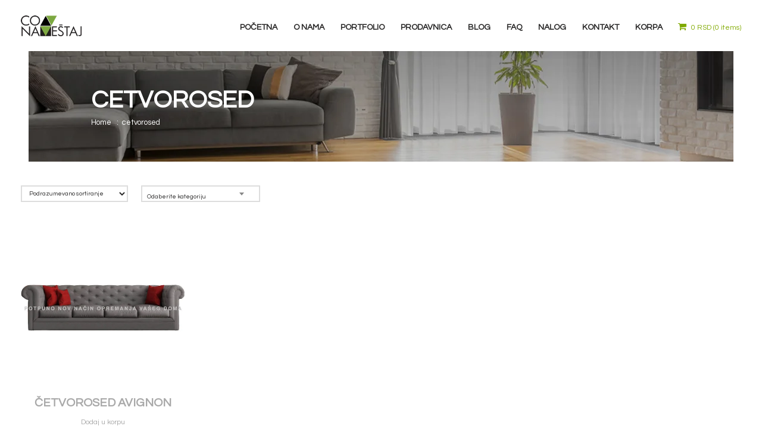

--- FILE ---
content_type: text/html; charset=UTF-8
request_url: https://coanamestaj.rs/proizvod-tag/cetvorosed/
body_size: 14439
content:
<!DOCTYPE html><html lang="sr-RS"><head><meta http-equiv="Content-Type" content="text/html; charset=UTF-8"><meta name="viewport" content="width=device-width, initial-scale=1, maximum-scale=1"><meta http-equiv="X-UA-Compatible" content="IE=Edge"><link rel="shortcut icon" href="https://coanamestaj.rs/wp-content/uploads/2018/11/favicon.png" type="image/x-icon"><link rel="apple-touch-icon" href="https://coanamestaj.rs/wp-content/uploads/2018/08/350x350-2.png"><link rel="apple-touch-icon" sizes="72x72" href="https://coanamestaj.rs/wp-content/uploads/2018/08/350x350-1.png"><link rel="apple-touch-icon" sizes="114x114" href="https://coanamestaj.rs/wp-content/uploads/2018/08/350x350.png"><link rel="pingback" href="https://coanamestaj.rs/xmlrpc.php"> <script type="text/javascript">var gt3_ajaxurl = "https://coanamestaj.rs/wp-admin/admin-ajax.php";</script>  <script async src="https://www.googletagmanager.com/gtag/js?id=UA-126834615-1"></script> <script>window.dataLayer = window.dataLayer || [];
  function gtag(){dataLayer.push(arguments);}
  gtag('js', new Date());

  gtag('config', 'UA-126834615-1');
  gtag('config', 'AW-810206992');</script> 
 <script>(function(w,d,s,l,i){w[l]=w[l]||[];w[l].push({'gtm.start':
new Date().getTime(),event:'gtm.js'});var f=d.getElementsByTagName(s)[0],
j=d.createElement(s),dl=l!='dataLayer'?'&l='+l:'';j.async=true;j.src=
'https://www.googletagmanager.com/gtm.js?id='+i+dl;f.parentNode.insertBefore(j,f);
})(window,document,'script','dataLayer','GTM-PQZXX2R');</script>  <script src='https://www.google.com/recaptcha/api.js'></script> <meta name="google-site-verification" content="6L8BaHZzEwgaE6bRVnZLiFpsLcMizc0SILVlufZknjU" /><meta name="google-site-verification" content="XBImwt1c4Xw4ts_6GAf68SHnMspNnobFBstyuqnmJ3g" /> <script type='text/javascript' data-cfasync='false'>window.purechatApi = { l: [], t: [], on: function () { this.l.push(arguments); } }; (function () { var done = false; var script = document.createElement('script'); script.async = true; script.type = 'text/javascript'; script.src = 'https://app.purechat.com/VisitorWidget/WidgetScript'; document.getElementsByTagName('HEAD').item(0).appendChild(script); script.onreadystatechange = script.onload = function (e) { if (!done && (!this.readyState || this.readyState == 'loaded' || this.readyState == 'complete')) { var w = new PCWidget({c: '45f69929-2e33-452c-a3bd-55d7fa3b78fb', f: true }); done = true; } }; })();</script>  <script>!function(f,b,e,v,n,t,s)
{if(f.fbq)return;n=f.fbq=function(){n.callMethod?
n.callMethod.apply(n,arguments):n.queue.push(arguments)};
if(!f._fbq)f._fbq=n;n.push=n;n.loaded=!0;n.version='2.0';
n.queue=[];t=b.createElement(e);t.async=!0;
t.src=v;s=b.getElementsByTagName(e)[0];
s.parentNode.insertBefore(t,s)}(window,document,'script',
'https://connect.facebook.net/en_US/fbevents.js');
 fbq('init', '1502632810642712'); 
fbq('track', 'PageView');</script> <noscript> <img height="1" width="1" 
src="https://www.facebook.com/tr?id=1502632810642712&ev=PageView
&noscript=1"/> </noscript><meta name='robots' content='index, follow, max-image-preview:large, max-snippet:-1, max-video-preview:-1' /><link media="all" href="https://coanamestaj.rs/wp-content/cache/autoptimize/css/autoptimize_855f3e7b66d61504f2f8c0205717a63b.css" rel="stylesheet"><link media="only screen and (max-width: 768px)" href="https://coanamestaj.rs/wp-content/cache/autoptimize/css/autoptimize_6fe211f8bb15af76999ce9135805d7af.css" rel="stylesheet"><title>cetvorosed Archives - Coa Nameštaj</title><link rel="canonical" href="https://coanamestaj.rs/proizvod-tag/cetvorosed/" /><meta property="og:locale" content="sr_RS" /><meta property="og:type" content="article" /><meta property="og:title" content="cetvorosed Archives - Coa Nameštaj" /><meta property="og:url" content="https://coanamestaj.rs/proizvod-tag/cetvorosed/" /><meta property="og:site_name" content="Coa Nameštaj" /><meta name="twitter:card" content="summary_large_image" /><meta name="twitter:site" content="@coanamestaj" /> <script type="application/ld+json" class="yoast-schema-graph">{"@context":"https://schema.org","@graph":[{"@type":"CollectionPage","@id":"https://coanamestaj.rs/proizvod-tag/cetvorosed/","url":"https://coanamestaj.rs/proizvod-tag/cetvorosed/","name":"cetvorosed Archives - Coa Nameštaj","isPartOf":{"@id":"https://coanamestaj.rs/#website"},"primaryImageOfPage":{"@id":"https://coanamestaj.rs/proizvod-tag/cetvorosed/#primaryimage"},"image":{"@id":"https://coanamestaj.rs/proizvod-tag/cetvorosed/#primaryimage"},"thumbnailUrl":"https://coanamestaj.rs/wp-content/uploads/2019/02/cetvorosed-avignon.jpg","breadcrumb":{"@id":"https://coanamestaj.rs/proizvod-tag/cetvorosed/#breadcrumb"},"inLanguage":"sr-RS"},{"@type":"ImageObject","inLanguage":"sr-RS","@id":"https://coanamestaj.rs/proizvod-tag/cetvorosed/#primaryimage","url":"https://coanamestaj.rs/wp-content/uploads/2019/02/cetvorosed-avignon.jpg","contentUrl":"https://coanamestaj.rs/wp-content/uploads/2019/02/cetvorosed-avignon.jpg","width":1000,"height":1000},{"@type":"BreadcrumbList","@id":"https://coanamestaj.rs/proizvod-tag/cetvorosed/#breadcrumb","itemListElement":[{"@type":"ListItem","position":1,"name":"Home","item":"https://coanamestaj.rs/"},{"@type":"ListItem","position":2,"name":"cetvorosed"}]},{"@type":"WebSite","@id":"https://coanamestaj.rs/#website","url":"https://coanamestaj.rs/","name":"Coa Nameštaj","description":"Potpuno Nov Način Opremanja Vašeg Doma","publisher":{"@id":"https://coanamestaj.rs/#organization"},"potentialAction":[{"@type":"SearchAction","target":{"@type":"EntryPoint","urlTemplate":"https://coanamestaj.rs/?s={search_term_string}"},"query-input":{"@type":"PropertyValueSpecification","valueRequired":true,"valueName":"search_term_string"}}],"inLanguage":"sr-RS"},{"@type":"Organization","@id":"https://coanamestaj.rs/#organization","name":"Coa Namestaj","url":"https://coanamestaj.rs/","logo":{"@type":"ImageObject","inLanguage":"sr-RS","@id":"https://coanamestaj.rs/#/schema/logo/image/","url":"https://coanamestaj.rs/wp-content/uploads/2018/10/coa_logo_outline1.png","contentUrl":"https://coanamestaj.rs/wp-content/uploads/2018/10/coa_logo_outline1.png","width":204,"height":70,"caption":"Coa Namestaj"},"image":{"@id":"https://coanamestaj.rs/#/schema/logo/image/"},"sameAs":["https://www.facebook.com/coanamestaj","https://x.com/coanamestaj","https://www.instagram.com/coanamestaj/"]}]}</script> <link rel='dns-prefetch' href='//fonts.googleapis.com' /><link rel="alternate" type="application/rss+xml" title="Coa Nameštaj &raquo; dovod" href="https://coanamestaj.rs/feed/" /><link rel="alternate" type="application/rss+xml" title="Coa Nameštaj &raquo; dovod komentara" href="https://coanamestaj.rs/comments/feed/" /><link rel="alternate" type="application/rss+xml" title="Coa Nameštaj &raquo; dovod za cetvorosed Oznaka" href="https://coanamestaj.rs/proizvod-tag/cetvorosed/feed/" /> <script type="text/javascript">window._wpemojiSettings = {"baseUrl":"https:\/\/s.w.org\/images\/core\/emoji\/16.0.1\/72x72\/","ext":".png","svgUrl":"https:\/\/s.w.org\/images\/core\/emoji\/16.0.1\/svg\/","svgExt":".svg","source":{"concatemoji":"https:\/\/coanamestaj.rs\/wp-includes\/js\/wp-emoji-release.min.js?ver=6.8.3"}};
/*! This file is auto-generated */
!function(s,n){var o,i,e;function c(e){try{var t={supportTests:e,timestamp:(new Date).valueOf()};sessionStorage.setItem(o,JSON.stringify(t))}catch(e){}}function p(e,t,n){e.clearRect(0,0,e.canvas.width,e.canvas.height),e.fillText(t,0,0);var t=new Uint32Array(e.getImageData(0,0,e.canvas.width,e.canvas.height).data),a=(e.clearRect(0,0,e.canvas.width,e.canvas.height),e.fillText(n,0,0),new Uint32Array(e.getImageData(0,0,e.canvas.width,e.canvas.height).data));return t.every(function(e,t){return e===a[t]})}function u(e,t){e.clearRect(0,0,e.canvas.width,e.canvas.height),e.fillText(t,0,0);for(var n=e.getImageData(16,16,1,1),a=0;a<n.data.length;a++)if(0!==n.data[a])return!1;return!0}function f(e,t,n,a){switch(t){case"flag":return n(e,"\ud83c\udff3\ufe0f\u200d\u26a7\ufe0f","\ud83c\udff3\ufe0f\u200b\u26a7\ufe0f")?!1:!n(e,"\ud83c\udde8\ud83c\uddf6","\ud83c\udde8\u200b\ud83c\uddf6")&&!n(e,"\ud83c\udff4\udb40\udc67\udb40\udc62\udb40\udc65\udb40\udc6e\udb40\udc67\udb40\udc7f","\ud83c\udff4\u200b\udb40\udc67\u200b\udb40\udc62\u200b\udb40\udc65\u200b\udb40\udc6e\u200b\udb40\udc67\u200b\udb40\udc7f");case"emoji":return!a(e,"\ud83e\udedf")}return!1}function g(e,t,n,a){var r="undefined"!=typeof WorkerGlobalScope&&self instanceof WorkerGlobalScope?new OffscreenCanvas(300,150):s.createElement("canvas"),o=r.getContext("2d",{willReadFrequently:!0}),i=(o.textBaseline="top",o.font="600 32px Arial",{});return e.forEach(function(e){i[e]=t(o,e,n,a)}),i}function t(e){var t=s.createElement("script");t.src=e,t.defer=!0,s.head.appendChild(t)}"undefined"!=typeof Promise&&(o="wpEmojiSettingsSupports",i=["flag","emoji"],n.supports={everything:!0,everythingExceptFlag:!0},e=new Promise(function(e){s.addEventListener("DOMContentLoaded",e,{once:!0})}),new Promise(function(t){var n=function(){try{var e=JSON.parse(sessionStorage.getItem(o));if("object"==typeof e&&"number"==typeof e.timestamp&&(new Date).valueOf()<e.timestamp+604800&&"object"==typeof e.supportTests)return e.supportTests}catch(e){}return null}();if(!n){if("undefined"!=typeof Worker&&"undefined"!=typeof OffscreenCanvas&&"undefined"!=typeof URL&&URL.createObjectURL&&"undefined"!=typeof Blob)try{var e="postMessage("+g.toString()+"("+[JSON.stringify(i),f.toString(),p.toString(),u.toString()].join(",")+"));",a=new Blob([e],{type:"text/javascript"}),r=new Worker(URL.createObjectURL(a),{name:"wpTestEmojiSupports"});return void(r.onmessage=function(e){c(n=e.data),r.terminate(),t(n)})}catch(e){}c(n=g(i,f,p,u))}t(n)}).then(function(e){for(var t in e)n.supports[t]=e[t],n.supports.everything=n.supports.everything&&n.supports[t],"flag"!==t&&(n.supports.everythingExceptFlag=n.supports.everythingExceptFlag&&n.supports[t]);n.supports.everythingExceptFlag=n.supports.everythingExceptFlag&&!n.supports.flag,n.DOMReady=!1,n.readyCallback=function(){n.DOMReady=!0}}).then(function(){return e}).then(function(){var e;n.supports.everything||(n.readyCallback(),(e=n.source||{}).concatemoji?t(e.concatemoji):e.wpemoji&&e.twemoji&&(t(e.twemoji),t(e.wpemoji)))}))}((window,document),window._wpemojiSettings);</script> <style id='gt3_theme-inline-css' type='text/css'>/* Main Font */ ::selection {background:#80aa00;} ::-moz-selection {background:#80aa00;} a, h1, h2, h3, h4, h5, h6, body, code, body #mc_signup_submit, input, textarea {font-family:"Questrial";} /* Headers */ h1 {font-size:41px;line-height:45px;} h2 {font-size:37px;line-height:39px;} h3 {font-size:32px;line-height:39px;} h4 {font-size:20px;line-height:25px;} h5 {font-size:16px;line-height:22px;} h6 {font-size:14px;line-height:24px;} .bc_area {background-image: url("https://coanamestaj.rs/wp-content/uploads/2020/04/DnevnaSoba.jpg");} /* Main Color */ a, .logo_links_cont a:hover, .breadcrumbs a:hover, .sidepanel a:hover, .acc_togg_title:hover span, .item_info h5 a:hover, .teamlink:hover i, .shortcode_tabs .shortcode_tab_item_title:hover, .views_likes:hover .post_likes_add, .acc_togg_title.state-active span, .dropcap.type3, .optionset li.selected a, .most_popular .currperiod, .module_portfolio .optionset a:hover, .most_popular .currprice, .horizontal_menu ul li a:hover, .entry-title a:hover, .preview_meta_data a:hover, .page .bloglisting_post .post_preview .post_otput_container .meta span a:hover, .archive .bloglisting_post .post_preview .post_otput_container .meta span a:hover, .home .bloglisting_post .post_preview .post_otput_container .meta span a:hover, .page .bloglisting_post .post_preview h3.entry-title a:hover, .archive .bloglisting_post .post_preview h3.entry-title a:hover, .home .bloglisting_post .post_preview h3.entry-title a:hover, .horizontal_menu ul li.current-menu-parent a, .horizontal_menu ul li.current-menu-item a, .page-template-page-albums .bc_content h6 a:hover, .page-template-page-albums .bc_likes:hover, .shortcode_iconbox a:hover .ico, .shortcode_iconbox a:hover .iconbox_title, .shortcode_iconbox a:hover .iconbox_body, .fullscreen_block .fw_preview_wrapper .blogpost_title a:hover, .postmeta div a:hover, .single-port .thisprev a:hover, .single .thisprev a:hover, .single-port .thisnext a:hover, .single .thisnext a:hover, .single-port .meta span a:hover, .single .meta span a:hover, .single ol.commentlist li .stand_comment .thiscommentbody .comment_info .author_name a.comment-edit-link:hover, .single ol.commentlist li .stand_comment .thiscommentbody .comment_info .comments a.comment-reply-link:hover, .single form.comment-form .logged-in-as a:hover, .fw_block .is_masonry .fw_preview_wrapper .inner h6.blogpost_title a:hover, .grid_title_ajax_isotope_block .fw_preview_wrapper .inner h6.blogpost_title a:hover, .fw_block .is_masonry .fw_preview_wrapper .inner .inmeta .post_likes:hover, .grid_title_ajax_isotope_block .fw_preview_wrapper .inner .inmeta .post_likes:hover, .page .portfolio_block .post_preview .preview_wrapper .preview_topblock h3 a:hover, .page .portfolio_block .post_preview .preview_wrapper .preview_topblock .meta .post_likes:hover, .page .portfolio_block .post_preview .preview_wrapper .preview_topblock .meta span a:hover, .page .bloglisting_post.type2 .meta span a:hover, .right-sidebar-block .widget_search input, .left-sidebar-block .widget_search input, .mc_merge_var input.mc_input, .block404 .search_form_block input.field_search {color:#80aa00; } .single-port .thisprev a:hover:before, .single .thisprev a:hover:before, .single-port .thisnext a:hover:after, .single .thisnext a:hover:after, .btn_type1:hover, .btn_type3:hover, .btn_type4:hover, .page form.wpcf7-form p input[type="submit"]:hover { background-color: #80aa00; } .module_price_table .shortcode_button:hover .btn_text {color:#80aa00 !important; } /* Background Color */ .most_popular .price_item_title, .most_popular .price_item_btn .shortcode_button, .btn_type5, .most_popular .shortcode_button:after { background-color:#80aa00; } .most_popular .shortcode_button:after, .module_price_table .most_popular .shortcode_button { background-color:#80aa00 !important; } /* Border Color */ .shortcode_blockquote.type3, .most_popular .price_item_title, .most_popular .shortcode_button { border-color:#80aa00; } /* Woocommerce colors */.woocommerce select,.woo_product_meta a.button,.woocommerce .woo_product_meta a.button {font-family:"Questrial";}.woocommerce ul.products li.productspan.onsale,.woocommerce-page ul.products li.productspan.onsale,.woocommerce .product span.onsale,.woocommerce-page .product span.onsale {background:#80aa00 !important;}.woocommerce_container ul.products li.product h3:hover,.woocommerce ul.products li.product h3:hover {color: #80aa00 !important;}.woo_product_category a:hover,.woo_product_meta a.button:hover,.woocommerce .woo_product_meta a.button:hover {color:#80aa00 !important;}.widget_product_tag_cloud a:hover {color:#80aa00;}.widget_product_categories a:hover,.widget_product_categories li.current-cat a,.widget_login .pagenav a:hover,.woocommerce-page .widget_nav_menu ul li a:hover,.widget_layered_nav li:hover, .widget_layered_nav li.chosen,.widget_layered_nav li:hover a, .widget_layered_nav li.chosen a,.woocommerce .widget_layered_nav ul li.chosen a,.woocommerce-page .widget_layered_nav ul li.chosen a {color:#80aa00 !important;}.woo_wrap .widget_shopping_cart .total span,.main_container .widget_shopping_cart .total span {color:#80aa00;}.woo_wrap ul.cart_list li a:hover, .woo_wrap ul.product_list_widget li a:hover,.woocommerce ul.product_list_widget li a:hover {color: #80aa00 !important;}.woocommerce a.button,.woocommerce button.button,.woocommerce input.button,.woocommerce #respond input#submit,.woocommerce #content input.button,.woocommerce a.edit,.woocommerce #commentform #submit,.woocommerce-page input.button,.woocommerce .wrapper input[type="reset"],.woocommerce .wrapper input[type="submit"] {font-family: "Questrial";-moz-osx-font-smoothing:grayscale;-webkit-font-smoothing:antialiased;}.woocommerce a.button:hover,.woocommerce button.button:hover,.woocommerce input.button:hover,.woocommerce #respond input#submit:hover,.woocommerce #content input.button:hover,.woocommerce a.edit:hover,.woocommerce #commentform #submit:hover,.woocommerce-page input.button:hover,.woocommerce .wrapper input[type="reset"]:hover,.woocommerce .wrapper input[type="submit"]:hover,.woocommerce .shop_table.cart .actions .button.checkout-button {background:#80aa00 !important;border-color:#80aa00 !important;}.woo_wrap .price_label span {color:#80aa00;}.woo_wrap .price_label span.to:before {color:#80aa00;background:#;}.woocommerce-review-link:hover {color:#80aa00;}.woocommerce div.product .summary span.price,.woocommerce div.product .summary p.price,.woocommerce #content div.product .summary span.price,.woocommerce #content div.product .summary p.price,div.product .summary .amount {font-family: "Questrial";-moz-osx-font-smoothing:grayscale;-webkit-font-smoothing:antialiased;}div.product .summary .amount,div.product .summary ins,div.product .summary ins .amount {color:#80aa00;}.summary .product_meta span a:hover {color:#80aa00 !important;}.summary .product_meta span.posted_in:before,.summary .product_meta span.product_sku:before,.summary .product_meta span.tagged_as a:after,.summary .product_meta span.tagged_as a.first_tag:before {background:#;}.woocommerce div.product .woocommerce-tabs .panel h2,.woocommerce #content div.product .woocommerce-tabs .panel h2,.woocommerce .woocommerce-tabs #reviews #reply-title {font-family: "Questrial";}.woocommerce div.product .woocommerce-tabs ul.tabs li:hover a,.woocommerce #content div.product .woocommerce-tabs ul.tabs li:hover a,.woocommerce div.product .woocommerce-tabs ul.tabs li.active:hover a,.woocommerce #content div.product .woocommerce-tabs ul.tabs li.active:hover a {color:#80aa00;}mark {background:#80aa00;}.shop_table .product-subtotal .amount {color:#80aa00;}.shipping-calculator-button:hover {color:#80aa00 !important;}.woocommerce .cart-collaterals .order-total .amount,.shop_table .product-name a:hover {color:#80aa00;}.woocommerce_container ul.products li.product a.add_to_cart_button.loading,.woocommerce ul.products li.product a.add_to_cart_button.loading {color:#80aa00 !important;}</style><link rel='stylesheet' id='AllFonts-css' href='https://fonts.googleapis.com/css?family=Questrial%3A300%2C400%2C600%2C700&#038;ver=6.8.3' type='text/css' media='all' /> <script type="text/javascript" src="https://coanamestaj.rs/wp-includes/js/jquery/jquery.min.js?ver=3.7.1" id="jquery-core-js"></script> <script type="text/javascript" src="https://coanamestaj.rs/wp-includes/js/jquery/jquery-migrate.min.js?ver=3.4.1" id="jquery-migrate-js"></script> <script type="text/javascript" src="https://coanamestaj.rs/wp-content/plugins/woocommerce/assets/js/jquery-blockui/jquery.blockUI.min.js?ver=2.7.0-wc.10.2.2" id="jquery-blockui-js" defer="defer" data-wp-strategy="defer"></script> <script type="text/javascript" id="wc-add-to-cart-js-extra">var wc_add_to_cart_params = {"ajax_url":"\/wp-admin\/admin-ajax.php","wc_ajax_url":"\/?wc-ajax=%%endpoint%%","i18n_view_cart":"Pregled korpe","cart_url":"https:\/\/coanamestaj.rs\/korpa\/","is_cart":"","cart_redirect_after_add":"yes"};</script> <script type="text/javascript" src="https://coanamestaj.rs/wp-content/plugins/woocommerce/assets/js/frontend/add-to-cart.min.js?ver=10.2.2" id="wc-add-to-cart-js" defer="defer" data-wp-strategy="defer"></script> <script type="text/javascript" src="https://coanamestaj.rs/wp-content/plugins/woocommerce/assets/js/js-cookie/js.cookie.min.js?ver=2.1.4-wc.10.2.2" id="js-cookie-js" defer="defer" data-wp-strategy="defer"></script> <script type="text/javascript" id="woocommerce-js-extra">var woocommerce_params = {"ajax_url":"\/wp-admin\/admin-ajax.php","wc_ajax_url":"\/?wc-ajax=%%endpoint%%","i18n_password_show":"Prika\u017ei lozinku","i18n_password_hide":"Sakrij lozinku"};</script> <script type="text/javascript" src="https://coanamestaj.rs/wp-content/plugins/woocommerce/assets/js/frontend/woocommerce.min.js?ver=10.2.2" id="woocommerce-js" defer="defer" data-wp-strategy="defer"></script> <link rel="https://api.w.org/" href="https://coanamestaj.rs/wp-json/" /><link rel="alternate" title="JSON" type="application/json" href="https://coanamestaj.rs/wp-json/wp/v2/product_tag/571" /><link rel="EditURI" type="application/rsd+xml" title="RSD" href="https://coanamestaj.rs/xmlrpc.php?rsd" /><meta name="generator" content="WordPress 6.8.3" /><meta name="generator" content="WooCommerce 10.2.2" />  <script>var canvas_var = true;</script> <noscript><style>.woocommerce-product-gallery{ opacity: 1 !important; }</style></noscript><link rel="icon" href="https://coanamestaj.rs/wp-content/uploads/2018/12/cropped-coa_logo_outline-32x32.png" sizes="32x32" /><link rel="icon" href="https://coanamestaj.rs/wp-content/uploads/2018/12/cropped-coa_logo_outline-192x192.png" sizes="192x192" /><link rel="apple-touch-icon" href="https://coanamestaj.rs/wp-content/uploads/2018/12/cropped-coa_logo_outline-180x180.png" /><meta name="msapplication-TileImage" content="https://coanamestaj.rs/wp-content/uploads/2018/12/cropped-coa_logo_outline-270x270.png" /></head><body data-rsssl=1 class="archive tax-product_tag term-cetvorosed term-571 wp-theme-canvas  theme-canvas woocommerce woocommerce-page woocommerce-no-js"><div class="site_wrapper"><header><div class="container fw"><div class="row"><div class="fw_ip"><div class="span12 logo_links_cont_hor"><div class="fl noselect"> <a href="https://coanamestaj.rs/" class="logo"
 style="width:102px;"><img
 src="https://coanamestaj.rs/wp-content/uploads/2018/10/coa_logo_outline1.png" alt="Logo"
 width="102"
 height="18"
 class="non_retina_image"><img
 src="https://coanamestaj.rs/wp-content/uploads/2018/10/coa_logo_outline1.png" alt="Logo"
 width="102"
 height="18"
 class="retina_image"> </a></div><div class="fr"><div class="horizontal_menu"><div class="menu-main-container"><ul id="menu-main" class="menu"><li id="menu-item-967" class="menu-item menu-item-type-custom menu-item-object-custom menu-item-home menu-item-967 parent-menu-1"><a href="https://coanamestaj.rs/"><span>Početna<i class="icon-chevron-down"></i></span></a></li><li id="menu-item-1048" class="menu-item menu-item-type-post_type menu-item-object-page menu-item-1048 parent-menu-2"><a href="https://coanamestaj.rs/izrada-namestaja-po-meri/"><span>O nama<i class="icon-chevron-down"></i></span></a></li><li id="menu-item-873" class="menu-item menu-item-type-custom menu-item-object-custom menu-item-873 parent-menu-3"><a href="https://coanamestaj.rs/portfolio/"><span>Portfolio<i class="icon-chevron-down"></i></span></a></li><li id="menu-item-1037" class="menu-item menu-item-type-post_type menu-item-object-page menu-item-1037 parent-menu-4"><a href="https://coanamestaj.rs/online-prodavnica/"><span>Prodavnica<i class="icon-chevron-down"></i></span></a></li><li id="menu-item-3566" class="menu-item menu-item-type-post_type menu-item-object-page menu-item-3566 parent-menu-5"><a href="https://coanamestaj.rs/blog/"><span>Blog<i class="icon-chevron-down"></i></span></a></li><li id="menu-item-1315" class="menu-item menu-item-type-post_type menu-item-object-page menu-item-1315 parent-menu-6"><a href="https://coanamestaj.rs/faq/"><span>FAQ<i class="icon-chevron-down"></i></span></a></li><li id="menu-item-1034" class="menu-item menu-item-type-post_type menu-item-object-page menu-item-1034 parent-menu-7"><a href="https://coanamestaj.rs/moj-nalog/"><span>Nalog<i class="icon-chevron-down"></i></span></a></li><li id="menu-item-970" class="menu-item menu-item-type-custom menu-item-object-custom menu-item-970 parent-menu-8"><a href="https://coanamestaj.rs/kontakt/"><span>Kontakt<i class="icon-chevron-down"></i></span></a></li><li id="menu-item-4224" class="menu-item menu-item-type-post_type menu-item-object-page menu-item-4224 parent-menu-9"><a href="https://coanamestaj.rs/korpa/"><span>Korpa<i class="icon-chevron-down"></i></span></a></li></ul></div></div><div class="phone_menu"> <span class="menu_toggler"></span></div><div class="header_cart_content hor"> <a class="cart-contents" href="https://coanamestaj.rs/korpa/" title="View your shopping cart"><span class="total_price"><i class="icon-shopping-cart"></i><span class="woocommerce-Price-amount amount"><bdi>0&nbsp;<span class="woocommerce-Price-currencySymbol">RSD</span></bdi></span></span>(0 items)</a></div></div></div></div></div></div><div class="gt3_menu"><div class="search_form_block"><form name="search_form" method="get" action="https://coanamestaj.rs/" class="search_form"> <input type="text" name="s" placeholder="Search" value=""
 title="Search" class="field_search"> <input type="submit" name="submit_search" value="Search" class="s_btn_search"> <i class="icon-search"></i><div class="clear"></div></form></div><div class="menu_scroll"><div class="menu-main-container"><ul id="menu-main-1" class="menu"><li class="menu-item menu-item-type-custom menu-item-object-custom menu-item-home menu-item-967 parent-menu-10"><a href="https://coanamestaj.rs/"><span>Početna<i class="icon-chevron-down"></i></span></a></li><li class="menu-item menu-item-type-post_type menu-item-object-page menu-item-1048 parent-menu-11"><a href="https://coanamestaj.rs/izrada-namestaja-po-meri/"><span>O nama<i class="icon-chevron-down"></i></span></a></li><li class="menu-item menu-item-type-custom menu-item-object-custom menu-item-873 parent-menu-12"><a href="https://coanamestaj.rs/portfolio/"><span>Portfolio<i class="icon-chevron-down"></i></span></a></li><li class="menu-item menu-item-type-post_type menu-item-object-page menu-item-1037 parent-menu-13"><a href="https://coanamestaj.rs/online-prodavnica/"><span>Prodavnica<i class="icon-chevron-down"></i></span></a></li><li class="menu-item menu-item-type-post_type menu-item-object-page menu-item-3566 parent-menu-14"><a href="https://coanamestaj.rs/blog/"><span>Blog<i class="icon-chevron-down"></i></span></a></li><li class="menu-item menu-item-type-post_type menu-item-object-page menu-item-1315 parent-menu-15"><a href="https://coanamestaj.rs/faq/"><span>FAQ<i class="icon-chevron-down"></i></span></a></li><li class="menu-item menu-item-type-post_type menu-item-object-page menu-item-1034 parent-menu-16"><a href="https://coanamestaj.rs/moj-nalog/"><span>Nalog<i class="icon-chevron-down"></i></span></a></li><li class="menu-item menu-item-type-custom menu-item-object-custom menu-item-970 parent-menu-17"><a href="https://coanamestaj.rs/kontakt/"><span>Kontakt<i class="icon-chevron-down"></i></span></a></li><li class="menu-item menu-item-type-post_type menu-item-object-page menu-item-4224 parent-menu-18"><a href="https://coanamestaj.rs/korpa/"><span>Korpa<i class="icon-chevron-down"></i></span></a></li></ul></div></div></div><div class="bc_area"><div class="container"><div class="row"><div class="span12"><h1 class="entry-title">Četvorosed Avignon</h1><div class="breadcrumbs"><a href="https://coanamestaj.rs">Home</a><span class="current">Proizvod</span></div></div></div></div></div></header><div class="wrapper"><div class="contentarea woocommerce_container woocommerce_fullscreen"><div class="fullscreen_shop_sorting"><div class="def_shop_sorting"></div><div class="sidepanel woocommerce widget_product_categories"><h4 class="sidebar_heading">Kategorija</h4><select  name='product_cat' id='product_cat' class='dropdown_product_cat'><option value='' selected='selected'>Odaberite kategoriju</option><option class="level-0" value="dnevne-sobe">Dnevne sobe&nbsp;&nbsp;(67)</option><option class="level-1" value="klub-stolovi">&nbsp;&nbsp;&nbsp;Klub Stolovi&nbsp;&nbsp;(18)</option><option class="level-1" value="police-i-biblioteke">&nbsp;&nbsp;&nbsp;Police i biblioteke&nbsp;&nbsp;(14)</option><option class="level-1" value="tv-police">&nbsp;&nbsp;&nbsp;TV police&nbsp;&nbsp;(19)</option><option class="level-1" value="zidne-kompozicije">&nbsp;&nbsp;&nbsp;Zidne kompozicije&nbsp;&nbsp;(16)</option><option class="level-0" value="decije-sobe">Dečije sobe&nbsp;&nbsp;(8)</option><option class="level-1" value="decije-komode">&nbsp;&nbsp;&nbsp;Dečije komode&nbsp;&nbsp;(8)</option><option class="level-0" value="kupatila">Kupatila&nbsp;&nbsp;(23)</option><option class="level-1" value="kupatilski-kompleti">&nbsp;&nbsp;&nbsp;Kupatilski kompleti&nbsp;&nbsp;(9)</option><option class="level-1" value="kupatilski-elementi">&nbsp;&nbsp;&nbsp;Kupatilski elementi&nbsp;&nbsp;(14)</option><option class="level-0" value="radne-sobe">Radne sobe&nbsp;&nbsp;(25)</option><option class="level-1" value="police">&nbsp;&nbsp;&nbsp;Police&nbsp;&nbsp;(14)</option><option class="level-1" value="radni-stolovi">&nbsp;&nbsp;&nbsp;Radni stolovi&nbsp;&nbsp;(11)</option><option class="level-0" value="predsoblja">Predsoblja&nbsp;&nbsp;(4)</option><option class="level-1" value="civiluci">&nbsp;&nbsp;&nbsp;Čiviluci&nbsp;&nbsp;(2)</option><option class="level-1" value="komode-za-predsoblja">&nbsp;&nbsp;&nbsp;Komode za predsoblja&nbsp;&nbsp;(2)</option><option class="level-0" value="spavace-sobe">Spavaće sobe&nbsp;&nbsp;(13)</option><option class="level-1" value="komode">&nbsp;&nbsp;&nbsp;Komode&nbsp;&nbsp;(12)</option><option class="level-1" value="kreveti">&nbsp;&nbsp;&nbsp;Kreveti&nbsp;&nbsp;(1)</option><option class="level-0" value="tapacirani-namestaj">Tapacirani nameštaj&nbsp;&nbsp;(72)</option><option class="level-1" value="ugaone-garniture">&nbsp;&nbsp;&nbsp;Ugaone garniture&nbsp;&nbsp;(14)</option><option class="level-1" value="trosedi">&nbsp;&nbsp;&nbsp;Trosedi&nbsp;&nbsp;(22)</option><option class="level-1" value="dvosedi">&nbsp;&nbsp;&nbsp;Dvosedi&nbsp;&nbsp;(13)</option><option class="level-1" value="cetvorosedi">&nbsp;&nbsp;&nbsp;Četvorosedi&nbsp;&nbsp;(1)</option><option class="level-1" value="fotelje">&nbsp;&nbsp;&nbsp;Fotelje&nbsp;&nbsp;(12)</option><option class="level-1" value="berzere">&nbsp;&nbsp;&nbsp;Beržere&nbsp;&nbsp;(6)</option><option class="level-1" value="markize">&nbsp;&nbsp;&nbsp;Markize&nbsp;&nbsp;(1)</option><option class="level-1" value="taburei">&nbsp;&nbsp;&nbsp;Taburei&nbsp;&nbsp;(3)</option> </select></div><div class="woo_def_sort_info"><i class="icon-sort"></i>Sorting</div><div class="woo_cat_sort_info"><i class="icon-folder-close-alt"></i>Category</div><div class="woo_price_sort_info"><i class="icon-dollar"></i>Price</div> <script type="text/javascript">jQuery(document).ready(function(){
                    "use strict";	
                    if (jQuery('.woocommerce_fullscreen .woocommerce-ordering').size() > 0) {
                        var def_sort = jQuery('.woocommerce_fullscreen .woocommerce-ordering').html();
                        var sort_def_name = jQuery('.fullscreen_shop_sorting .woo_def_sort_info').html();
                        jQuery('.woocommerce_fullscreen').find('.def_shop_sorting').append('<div class="sort_field_name">'+sort_def_name+'</div><form method="get" class="woocommerce-ordering">'+def_sort+'</form>');
                    }
                    if (jQuery('.fullscreen_shop_sorting .widget_product_categories').size() > 0) {
                        var sort_cat_name = jQuery('.fullscreen_shop_sorting .woo_cat_sort_info').html();
                        jQuery('.fullscreen_shop_sorting').find('.widget_product_categories').prepend('<div class="sort_field_name">'+sort_cat_name+'</div>');
                    }
                    if (jQuery('.fullscreen_shop_sorting .widget_price_filter').size() > 0) {
                        var sort_price_name = jQuery('.fullscreen_shop_sorting .woo_price_sort_info').html();
                        jQuery('.fullscreen_shop_sorting').find('.widget_price_filter').prepend('<div class="sort_field_name">'+sort_price_name+'</div>');
                    }
					jQuery('.product_added_cart').css({'margin-left': - jQuery('.product_added_cart').width()/2 + 'px'});
					jQuery('.add_to_cart_button').click(function(){
						if (jQuery(this).hasClass("product_type_simple")) {
							jQuery('.product_added_cart').addClass('show_info');
						}
						setTimeout(function() {
							jQuery('.product_added_cart').removeClass('show_info');
						}, 1000);											
					});
                });</script> </div><h1 class="page-title">cetvorosed</h1><div class="woocommerce-notices-wrapper"></div><p class="woocommerce-result-count" role="alert" aria-relevant="all" > Prikazan jedan rezultat</p><form class="woocommerce-ordering" method="get"> <select
 name="orderby"
 class="orderby"
 aria-label="Redosled"
 ><option value="menu_order"  selected='selected'>Podrazumevano sortiranje</option><option value="popularity" >Sortiraj po popularnosti</option><option value="rating" >Sortiraj po prosečnoj oceni</option><option value="date" >Najnovije</option><option value="price" >Sortiraj po ceni: od manje ka većoj</option><option value="price-desc" >Sortiraj po ceni: od veće ka manjoj</option> </select> <input type="hidden" name="paged" value="1" /></form><ul class="products columns-4"><li class="product type-product post-4375 status-publish first instock product_cat-cetvorosedi product_cat-tapacirani-namestaj product_tag-cetvorosed product_tag-dnevna-soba product_tag-garnitura product_tag-garniture product_tag-tapacirani-namestaj has-post-thumbnail shipping-taxable purchasable product-type-simple"> <a href="https://coanamestaj.rs/prodavnica/tapacirani-namestaj/cetvorosedi/cetvorosed-avignon/" class="woocommerce-LoopProduct-link woocommerce-loop-product__link"><img width="600" height="600" src="https://coanamestaj.rs/wp-content/uploads/2019/02/cetvorosed-avignon-600x600.jpg" class="attachment-woocommerce_thumbnail size-woocommerce_thumbnail" alt="Četvorosed Avignon" decoding="async" fetchpriority="high" srcset="https://coanamestaj.rs/wp-content/uploads/2019/02/cetvorosed-avignon-600x600.jpg 600w, https://coanamestaj.rs/wp-content/uploads/2019/02/cetvorosed-avignon-100x100.jpg 100w, https://coanamestaj.rs/wp-content/uploads/2019/02/cetvorosed-avignon-150x150.jpg 150w, https://coanamestaj.rs/wp-content/uploads/2019/02/cetvorosed-avignon-300x300.jpg 300w, https://coanamestaj.rs/wp-content/uploads/2019/02/cetvorosed-avignon-768x768.jpg 768w, https://coanamestaj.rs/wp-content/uploads/2019/02/cetvorosed-avignon.jpg 1000w" sizes="(max-width: 600px) 100vw, 600px" /><h2 class="woocommerce-loop-product__title">Četvorosed Avignon</h2> <span class="price"><span class="woocommerce-Price-amount amount"><bdi>178,000&nbsp;<span class="woocommerce-Price-currencySymbol">RSD</span></bdi></span></span> </a><a href="/proizvod-tag/cetvorosed/?add-to-cart=4375" aria-describedby="woocommerce_loop_add_to_cart_link_describedby_4375" data-quantity="1" class="button product_type_simple add_to_cart_button ajax_add_to_cart" data-product_id="4375" data-product_sku="195" aria-label="Dodaj u korpu: „Četvorosed Avignon“" rel="nofollow" data-success_message="„Četvorosed Avignon“ je dodat u vašu korpu">Dodaj u korpu</a> <span id="woocommerce_loop_add_to_cart_link_describedby_4375" class="screen-reader-text"> </span><div class="product_meta"> <span class="sku_wrapper">Šifra proizvoda: <span class="sku">195</span></span> <span class="posted_in">Kategorije: <a href="https://coanamestaj.rs/prodavnica-kategorija/tapacirani-namestaj/cetvorosedi/" rel="tag">Četvorosedi</a>, <a href="https://coanamestaj.rs/prodavnica-kategorija/tapacirani-namestaj/" rel="tag">Tapacirani nameštaj</a></span> <span class="tagged_as">Oznake: <a href="https://coanamestaj.rs/proizvod-tag/cetvorosed/" rel="tag">cetvorosed</a>, <a href="https://coanamestaj.rs/proizvod-tag/dnevna-soba/" rel="tag">dnevna soba</a>, <a href="https://coanamestaj.rs/proizvod-tag/garnitura/" rel="tag">garnitura</a>, <a href="https://coanamestaj.rs/proizvod-tag/garniture/" rel="tag">garniture</a>, <a href="https://coanamestaj.rs/proizvod-tag/tapacirani-namestaj/" rel="tag">tapacirani namestaj</a></span></div></li></ul><div class="product_added_cart"><span>Product Added!</span></div></div></div></div><footer><div class="ip"><div class="fl"><div>&copy; 2025 <a href="https://sajt.top/" style="color: #333;"><strong>Izrada Sajtova</strong></a> ProWeb. Sva prava zadržana.</div></div><div class="fr"><div class="share_page"> <span class="share_text">Share</span> <span class="sh_fo_detail"> <a target="_blank" href="https://www.facebook.com/share.php?u=https://coanamestaj.rs/prodavnica/tapacirani-namestaj/cetvorosedi/cetvorosed-avignon/" class="stand_icon share_facebook"></a> <a target="_blank" href="https://twitter.com/intent/tweet?text=Četvorosed Avignon&amp;url=https://coanamestaj.rs/prodavnica/tapacirani-namestaj/cetvorosedi/cetvorosed-avignon/" class="stand_icon share_tweet"></a> <a target="_blank" href="https://pinterest.com/pin/create/button/?url=https://coanamestaj.rs/prodavnica/tapacirani-namestaj/cetvorosedi/cetvorosed-avignon/&media=https://coanamestaj.rs/wp-content/uploads/2018/10/coa_logo_outline1.png" class="stand_icon share_pinterest"></a> <a target="_blank" href="https://plus.google.com/share?url=https://coanamestaj.rs/prodavnica/tapacirani-namestaj/cetvorosedi/cetvorosed-avignon/" class="stand_icon share_gplus"></a> </span></div><div class="socials"> <span class="follow_text active">Follow</span> <span class="sh_fo_detail" style="display: inline-block;"> <a class='stand_icon soc-facebook-sign' target='_blank' href='https://facebook.com/coanamestaj' title='Facebook'></a><a class='stand_icon soc-twitter' target='_blank' href='https://twitter.com/coanamestaj' title='Twitter'></a><a class='stand_icon soc-instagram' target='_blank' href='https://www.instagram.com/coanamestaj/' title='Instagram'></a><a class='stand_icon soc-pinterest' target='_blank' href='https://www.pinterest.com/coanamestaj/' title='Pinterest'></a> </span></div></div><div class="clear"></div></div></footer> <noscript><iframe src="https://www.googletagmanager.com/ns.html?id=GTM-PQZXX2R"
height="0" width="0" style="display:none;visibility:hidden"></iframe></noscript>  <script>window.fbAsyncInit = function() {
    FB.init({
      appId      : '316776648977647',
      cookie     : true,
      xfbml      : true,
      version    : 'v3.2'
    });
      
    FB.AppEvents.logPageView();   
      
  };

  (function(d, s, id){
     var js, fjs = d.getElementsByTagName(s)[0];
     if (d.getElementById(id)) {return;}
     js = d.createElement(s); js.id = id;
     js.src = "https://connect.facebook.net/en_US/sdk.js";
     fjs.parentNode.insertBefore(js, fjs);
   }(document, 'script', 'facebook-jssdk'));</script><script type="speculationrules">{"prefetch":[{"source":"document","where":{"and":[{"href_matches":"\/*"},{"not":{"href_matches":["\/wp-*.php","\/wp-admin\/*","\/wp-content\/uploads\/*","\/wp-content\/*","\/wp-content\/plugins\/*","\/wp-content\/themes\/canvas\/*","\/*\\?(.+)"]}},{"not":{"selector_matches":"a[rel~=\"nofollow\"]"}},{"not":{"selector_matches":".no-prefetch, .no-prefetch a"}}]},"eagerness":"conservative"}]}</script> <script type='text/javascript'>(function () {
			var c = document.body.className;
			c = c.replace(/woocommerce-no-js/, 'woocommerce-js');
			document.body.className = c;
		})();</script> <script type="text/javascript" src="https://coanamestaj.rs/wp-includes/js/dist/hooks.min.js?ver=4d63a3d491d11ffd8ac6" id="wp-hooks-js"></script> <script type="text/javascript" src="https://coanamestaj.rs/wp-includes/js/dist/i18n.min.js?ver=5e580eb46a90c2b997e6" id="wp-i18n-js"></script> <script type="text/javascript" id="wp-i18n-js-after">wp.i18n.setLocaleData( { 'text direction\u0004ltr': [ 'ltr' ] } );</script> <script type="text/javascript" src="https://coanamestaj.rs/wp-content/plugins/contact-form-7/includes/swv/js/index.js?ver=6.1.2" id="swv-js"></script> <script type="text/javascript" id="contact-form-7-js-translations">( function( domain, translations ) {
	var localeData = translations.locale_data[ domain ] || translations.locale_data.messages;
	localeData[""].domain = domain;
	wp.i18n.setLocaleData( localeData, domain );
} )( "contact-form-7", {"translation-revision-date":"2024-01-31 23:08:36+0000","generator":"GlotPress\/4.0.1","domain":"messages","locale_data":{"messages":{"":{"domain":"messages","plural-forms":"nplurals=3; plural=(n % 10 == 1 && n % 100 != 11) ? 0 : ((n % 10 >= 2 && n % 10 <= 4 && (n % 100 < 12 || n % 100 > 14)) ? 1 : 2);","lang":"sr_RS"},"Error:":["Gre\u0161ka:"]}},"comment":{"reference":"includes\/js\/index.js"}} );</script> <script type="text/javascript" id="contact-form-7-js-before">var wpcf7 = {
    "api": {
        "root": "https:\/\/coanamestaj.rs\/wp-json\/",
        "namespace": "contact-form-7\/v1"
    }
};</script> <script type="text/javascript" src="https://coanamestaj.rs/wp-content/plugins/contact-form-7/includes/js/index.js?ver=6.1.2" id="contact-form-7-js"></script> <script type="text/javascript" src="https://coanamestaj.rs/wp-content/themes/canvas/js/theme.js?ver=6.8.3" id="gt3_theme_js-js"></script> <script type="text/javascript" src="https://coanamestaj.rs/wp-content/themes/canvas/js/jquery.mousewheel.js?ver=6.8.3" id="gt3_mousewheel_js-js"></script> <script type="text/javascript" src="https://coanamestaj.rs/wp-content/themes/canvas/js/jquery.jscrollpane.min.js?ver=6.8.3" id="gt3_jscrollpane_js-js"></script> <script type="text/javascript" src="https://coanamestaj.rs/wp-content/plugins/woocommerce/assets/js/sourcebuster/sourcebuster.min.js?ver=10.2.2" id="sourcebuster-js-js"></script> <script type="text/javascript" id="wc-order-attribution-js-extra">var wc_order_attribution = {"params":{"lifetime":1.0e-5,"session":30,"base64":false,"ajaxurl":"https:\/\/coanamestaj.rs\/wp-admin\/admin-ajax.php","prefix":"wc_order_attribution_","allowTracking":true},"fields":{"source_type":"current.typ","referrer":"current_add.rf","utm_campaign":"current.cmp","utm_source":"current.src","utm_medium":"current.mdm","utm_content":"current.cnt","utm_id":"current.id","utm_term":"current.trm","utm_source_platform":"current.plt","utm_creative_format":"current.fmt","utm_marketing_tactic":"current.tct","session_entry":"current_add.ep","session_start_time":"current_add.fd","session_pages":"session.pgs","session_count":"udata.vst","user_agent":"udata.uag"}};</script> <script type="text/javascript" src="https://coanamestaj.rs/wp-content/plugins/woocommerce/assets/js/frontend/order-attribution.min.js?ver=10.2.2" id="wc-order-attribution-js"></script> <script type="text/javascript" src="https://www.google.com/recaptcha/api.js?render=6LcVfckUAAAAAH80ol4RoOHnEk0VJajHelfdV4t0&amp;ver=3.0" id="google-recaptcha-js"></script> <script type="text/javascript" src="https://coanamestaj.rs/wp-includes/js/dist/vendor/wp-polyfill.min.js?ver=3.15.0" id="wp-polyfill-js"></script> <script type="text/javascript" id="wpcf7-recaptcha-js-before">var wpcf7_recaptcha = {
    "sitekey": "6LcVfckUAAAAAH80ol4RoOHnEk0VJajHelfdV4t0",
    "actions": {
        "homepage": "homepage",
        "contactform": "contactform"
    }
};</script> <script type="text/javascript" src="https://coanamestaj.rs/wp-content/plugins/contact-form-7/modules/recaptcha/index.js?ver=6.1.2" id="wpcf7-recaptcha-js"></script> <script type="text/javascript" src="https://coanamestaj.rs/wp-content/themes/canvas/js/woo.js?ver=6.8.3" id="js_woo-js"></script> <script type="text/javascript" src="https://coanamestaj.rs/wp-content/plugins/woocommerce/assets/js/selectWoo/selectWoo.full.min.js?ver=1.0.9-wc.10.2.2" id="selectWoo-js" defer="defer" data-wp-strategy="defer"></script> <script type="text/javascript" src="https://coanamestaj.rs/wp-includes/js/jquery/ui/core.min.js?ver=1.13.3" id="jquery-ui-core-js"></script> <script type="text/javascript" src="https://coanamestaj.rs/wp-includes/js/jquery/ui/mouse.min.js?ver=1.13.3" id="jquery-ui-mouse-js"></script> <script type="text/javascript" src="https://coanamestaj.rs/wp-includes/js/jquery/ui/slider.min.js?ver=1.13.3" id="jquery-ui-slider-js"></script> <script type="text/javascript" src="https://coanamestaj.rs/wp-content/plugins/woocommerce/assets/js/jquery-ui-touch-punch/jquery-ui-touch-punch.min.js?ver=10.2.2" id="wc-jquery-ui-touchpunch-js"></script> <script type="text/javascript" src="https://coanamestaj.rs/wp-content/plugins/woocommerce/assets/js/accounting/accounting.min.js?ver=0.4.2" id="accounting-js"></script> <script type="text/javascript" id="wc-price-slider-js-extra">var woocommerce_price_slider_params = {"currency_format_num_decimals":"0","currency_format_symbol":"RSD","currency_format_decimal_sep":".","currency_format_thousand_sep":",","currency_format":"%v\u00a0%s"};</script> <script type="text/javascript" src="https://coanamestaj.rs/wp-content/plugins/woocommerce/assets/js/frontend/price-slider.min.js?ver=10.2.2" id="wc-price-slider-js"></script>  <script type="text/javascript">jQuery(function($) { 

				jQuery( '.dropdown_product_cat' ).on( 'change', function() {
					if ( jQuery(this).val() != '' ) {
						var this_page = '';
						var home_url  = 'https://coanamestaj.rs/';
						if ( home_url.indexOf( '?' ) > 0 ) {
							this_page = home_url + '&product_cat=' + jQuery(this).val();
						} else {
							this_page = home_url + '?product_cat=' + jQuery(this).val();
						}
						location.href = this_page;
					} else {
						location.href = 'https://coanamestaj.rs/online-prodavnica/';
					}
				});

				if ( jQuery().selectWoo ) {
					var wc_product_cat_select = function() {
						jQuery( '.dropdown_product_cat' ).selectWoo( {
							placeholder: 'Odaberite kategoriju',
							minimumResultsForSearch: 5,
							width: '100%',
							allowClear: true,
							language: {
								noResults: function() {
									return 'Nema rezultata pretrage';
								}
							}
						} );
					};
					wc_product_cat_select();
				}
			
 });</script> </body></html>

--- FILE ---
content_type: text/html; charset=utf-8
request_url: https://www.google.com/recaptcha/api2/anchor?ar=1&k=6LcVfckUAAAAAH80ol4RoOHnEk0VJajHelfdV4t0&co=aHR0cHM6Ly9jb2FuYW1lc3Rhai5yczo0NDM.&hl=en&v=jdMmXeCQEkPbnFDy9T04NbgJ&size=invisible&anchor-ms=20000&execute-ms=15000&cb=ejltk0czccj4
body_size: 46570
content:
<!DOCTYPE HTML><html dir="ltr" lang="en"><head><meta http-equiv="Content-Type" content="text/html; charset=UTF-8">
<meta http-equiv="X-UA-Compatible" content="IE=edge">
<title>reCAPTCHA</title>
<style type="text/css">
/* cyrillic-ext */
@font-face {
  font-family: 'Roboto';
  font-style: normal;
  font-weight: 400;
  font-stretch: 100%;
  src: url(//fonts.gstatic.com/s/roboto/v48/KFO7CnqEu92Fr1ME7kSn66aGLdTylUAMa3GUBHMdazTgWw.woff2) format('woff2');
  unicode-range: U+0460-052F, U+1C80-1C8A, U+20B4, U+2DE0-2DFF, U+A640-A69F, U+FE2E-FE2F;
}
/* cyrillic */
@font-face {
  font-family: 'Roboto';
  font-style: normal;
  font-weight: 400;
  font-stretch: 100%;
  src: url(//fonts.gstatic.com/s/roboto/v48/KFO7CnqEu92Fr1ME7kSn66aGLdTylUAMa3iUBHMdazTgWw.woff2) format('woff2');
  unicode-range: U+0301, U+0400-045F, U+0490-0491, U+04B0-04B1, U+2116;
}
/* greek-ext */
@font-face {
  font-family: 'Roboto';
  font-style: normal;
  font-weight: 400;
  font-stretch: 100%;
  src: url(//fonts.gstatic.com/s/roboto/v48/KFO7CnqEu92Fr1ME7kSn66aGLdTylUAMa3CUBHMdazTgWw.woff2) format('woff2');
  unicode-range: U+1F00-1FFF;
}
/* greek */
@font-face {
  font-family: 'Roboto';
  font-style: normal;
  font-weight: 400;
  font-stretch: 100%;
  src: url(//fonts.gstatic.com/s/roboto/v48/KFO7CnqEu92Fr1ME7kSn66aGLdTylUAMa3-UBHMdazTgWw.woff2) format('woff2');
  unicode-range: U+0370-0377, U+037A-037F, U+0384-038A, U+038C, U+038E-03A1, U+03A3-03FF;
}
/* math */
@font-face {
  font-family: 'Roboto';
  font-style: normal;
  font-weight: 400;
  font-stretch: 100%;
  src: url(//fonts.gstatic.com/s/roboto/v48/KFO7CnqEu92Fr1ME7kSn66aGLdTylUAMawCUBHMdazTgWw.woff2) format('woff2');
  unicode-range: U+0302-0303, U+0305, U+0307-0308, U+0310, U+0312, U+0315, U+031A, U+0326-0327, U+032C, U+032F-0330, U+0332-0333, U+0338, U+033A, U+0346, U+034D, U+0391-03A1, U+03A3-03A9, U+03B1-03C9, U+03D1, U+03D5-03D6, U+03F0-03F1, U+03F4-03F5, U+2016-2017, U+2034-2038, U+203C, U+2040, U+2043, U+2047, U+2050, U+2057, U+205F, U+2070-2071, U+2074-208E, U+2090-209C, U+20D0-20DC, U+20E1, U+20E5-20EF, U+2100-2112, U+2114-2115, U+2117-2121, U+2123-214F, U+2190, U+2192, U+2194-21AE, U+21B0-21E5, U+21F1-21F2, U+21F4-2211, U+2213-2214, U+2216-22FF, U+2308-230B, U+2310, U+2319, U+231C-2321, U+2336-237A, U+237C, U+2395, U+239B-23B7, U+23D0, U+23DC-23E1, U+2474-2475, U+25AF, U+25B3, U+25B7, U+25BD, U+25C1, U+25CA, U+25CC, U+25FB, U+266D-266F, U+27C0-27FF, U+2900-2AFF, U+2B0E-2B11, U+2B30-2B4C, U+2BFE, U+3030, U+FF5B, U+FF5D, U+1D400-1D7FF, U+1EE00-1EEFF;
}
/* symbols */
@font-face {
  font-family: 'Roboto';
  font-style: normal;
  font-weight: 400;
  font-stretch: 100%;
  src: url(//fonts.gstatic.com/s/roboto/v48/KFO7CnqEu92Fr1ME7kSn66aGLdTylUAMaxKUBHMdazTgWw.woff2) format('woff2');
  unicode-range: U+0001-000C, U+000E-001F, U+007F-009F, U+20DD-20E0, U+20E2-20E4, U+2150-218F, U+2190, U+2192, U+2194-2199, U+21AF, U+21E6-21F0, U+21F3, U+2218-2219, U+2299, U+22C4-22C6, U+2300-243F, U+2440-244A, U+2460-24FF, U+25A0-27BF, U+2800-28FF, U+2921-2922, U+2981, U+29BF, U+29EB, U+2B00-2BFF, U+4DC0-4DFF, U+FFF9-FFFB, U+10140-1018E, U+10190-1019C, U+101A0, U+101D0-101FD, U+102E0-102FB, U+10E60-10E7E, U+1D2C0-1D2D3, U+1D2E0-1D37F, U+1F000-1F0FF, U+1F100-1F1AD, U+1F1E6-1F1FF, U+1F30D-1F30F, U+1F315, U+1F31C, U+1F31E, U+1F320-1F32C, U+1F336, U+1F378, U+1F37D, U+1F382, U+1F393-1F39F, U+1F3A7-1F3A8, U+1F3AC-1F3AF, U+1F3C2, U+1F3C4-1F3C6, U+1F3CA-1F3CE, U+1F3D4-1F3E0, U+1F3ED, U+1F3F1-1F3F3, U+1F3F5-1F3F7, U+1F408, U+1F415, U+1F41F, U+1F426, U+1F43F, U+1F441-1F442, U+1F444, U+1F446-1F449, U+1F44C-1F44E, U+1F453, U+1F46A, U+1F47D, U+1F4A3, U+1F4B0, U+1F4B3, U+1F4B9, U+1F4BB, U+1F4BF, U+1F4C8-1F4CB, U+1F4D6, U+1F4DA, U+1F4DF, U+1F4E3-1F4E6, U+1F4EA-1F4ED, U+1F4F7, U+1F4F9-1F4FB, U+1F4FD-1F4FE, U+1F503, U+1F507-1F50B, U+1F50D, U+1F512-1F513, U+1F53E-1F54A, U+1F54F-1F5FA, U+1F610, U+1F650-1F67F, U+1F687, U+1F68D, U+1F691, U+1F694, U+1F698, U+1F6AD, U+1F6B2, U+1F6B9-1F6BA, U+1F6BC, U+1F6C6-1F6CF, U+1F6D3-1F6D7, U+1F6E0-1F6EA, U+1F6F0-1F6F3, U+1F6F7-1F6FC, U+1F700-1F7FF, U+1F800-1F80B, U+1F810-1F847, U+1F850-1F859, U+1F860-1F887, U+1F890-1F8AD, U+1F8B0-1F8BB, U+1F8C0-1F8C1, U+1F900-1F90B, U+1F93B, U+1F946, U+1F984, U+1F996, U+1F9E9, U+1FA00-1FA6F, U+1FA70-1FA7C, U+1FA80-1FA89, U+1FA8F-1FAC6, U+1FACE-1FADC, U+1FADF-1FAE9, U+1FAF0-1FAF8, U+1FB00-1FBFF;
}
/* vietnamese */
@font-face {
  font-family: 'Roboto';
  font-style: normal;
  font-weight: 400;
  font-stretch: 100%;
  src: url(//fonts.gstatic.com/s/roboto/v48/KFO7CnqEu92Fr1ME7kSn66aGLdTylUAMa3OUBHMdazTgWw.woff2) format('woff2');
  unicode-range: U+0102-0103, U+0110-0111, U+0128-0129, U+0168-0169, U+01A0-01A1, U+01AF-01B0, U+0300-0301, U+0303-0304, U+0308-0309, U+0323, U+0329, U+1EA0-1EF9, U+20AB;
}
/* latin-ext */
@font-face {
  font-family: 'Roboto';
  font-style: normal;
  font-weight: 400;
  font-stretch: 100%;
  src: url(//fonts.gstatic.com/s/roboto/v48/KFO7CnqEu92Fr1ME7kSn66aGLdTylUAMa3KUBHMdazTgWw.woff2) format('woff2');
  unicode-range: U+0100-02BA, U+02BD-02C5, U+02C7-02CC, U+02CE-02D7, U+02DD-02FF, U+0304, U+0308, U+0329, U+1D00-1DBF, U+1E00-1E9F, U+1EF2-1EFF, U+2020, U+20A0-20AB, U+20AD-20C0, U+2113, U+2C60-2C7F, U+A720-A7FF;
}
/* latin */
@font-face {
  font-family: 'Roboto';
  font-style: normal;
  font-weight: 400;
  font-stretch: 100%;
  src: url(//fonts.gstatic.com/s/roboto/v48/KFO7CnqEu92Fr1ME7kSn66aGLdTylUAMa3yUBHMdazQ.woff2) format('woff2');
  unicode-range: U+0000-00FF, U+0131, U+0152-0153, U+02BB-02BC, U+02C6, U+02DA, U+02DC, U+0304, U+0308, U+0329, U+2000-206F, U+20AC, U+2122, U+2191, U+2193, U+2212, U+2215, U+FEFF, U+FFFD;
}
/* cyrillic-ext */
@font-face {
  font-family: 'Roboto';
  font-style: normal;
  font-weight: 500;
  font-stretch: 100%;
  src: url(//fonts.gstatic.com/s/roboto/v48/KFO7CnqEu92Fr1ME7kSn66aGLdTylUAMa3GUBHMdazTgWw.woff2) format('woff2');
  unicode-range: U+0460-052F, U+1C80-1C8A, U+20B4, U+2DE0-2DFF, U+A640-A69F, U+FE2E-FE2F;
}
/* cyrillic */
@font-face {
  font-family: 'Roboto';
  font-style: normal;
  font-weight: 500;
  font-stretch: 100%;
  src: url(//fonts.gstatic.com/s/roboto/v48/KFO7CnqEu92Fr1ME7kSn66aGLdTylUAMa3iUBHMdazTgWw.woff2) format('woff2');
  unicode-range: U+0301, U+0400-045F, U+0490-0491, U+04B0-04B1, U+2116;
}
/* greek-ext */
@font-face {
  font-family: 'Roboto';
  font-style: normal;
  font-weight: 500;
  font-stretch: 100%;
  src: url(//fonts.gstatic.com/s/roboto/v48/KFO7CnqEu92Fr1ME7kSn66aGLdTylUAMa3CUBHMdazTgWw.woff2) format('woff2');
  unicode-range: U+1F00-1FFF;
}
/* greek */
@font-face {
  font-family: 'Roboto';
  font-style: normal;
  font-weight: 500;
  font-stretch: 100%;
  src: url(//fonts.gstatic.com/s/roboto/v48/KFO7CnqEu92Fr1ME7kSn66aGLdTylUAMa3-UBHMdazTgWw.woff2) format('woff2');
  unicode-range: U+0370-0377, U+037A-037F, U+0384-038A, U+038C, U+038E-03A1, U+03A3-03FF;
}
/* math */
@font-face {
  font-family: 'Roboto';
  font-style: normal;
  font-weight: 500;
  font-stretch: 100%;
  src: url(//fonts.gstatic.com/s/roboto/v48/KFO7CnqEu92Fr1ME7kSn66aGLdTylUAMawCUBHMdazTgWw.woff2) format('woff2');
  unicode-range: U+0302-0303, U+0305, U+0307-0308, U+0310, U+0312, U+0315, U+031A, U+0326-0327, U+032C, U+032F-0330, U+0332-0333, U+0338, U+033A, U+0346, U+034D, U+0391-03A1, U+03A3-03A9, U+03B1-03C9, U+03D1, U+03D5-03D6, U+03F0-03F1, U+03F4-03F5, U+2016-2017, U+2034-2038, U+203C, U+2040, U+2043, U+2047, U+2050, U+2057, U+205F, U+2070-2071, U+2074-208E, U+2090-209C, U+20D0-20DC, U+20E1, U+20E5-20EF, U+2100-2112, U+2114-2115, U+2117-2121, U+2123-214F, U+2190, U+2192, U+2194-21AE, U+21B0-21E5, U+21F1-21F2, U+21F4-2211, U+2213-2214, U+2216-22FF, U+2308-230B, U+2310, U+2319, U+231C-2321, U+2336-237A, U+237C, U+2395, U+239B-23B7, U+23D0, U+23DC-23E1, U+2474-2475, U+25AF, U+25B3, U+25B7, U+25BD, U+25C1, U+25CA, U+25CC, U+25FB, U+266D-266F, U+27C0-27FF, U+2900-2AFF, U+2B0E-2B11, U+2B30-2B4C, U+2BFE, U+3030, U+FF5B, U+FF5D, U+1D400-1D7FF, U+1EE00-1EEFF;
}
/* symbols */
@font-face {
  font-family: 'Roboto';
  font-style: normal;
  font-weight: 500;
  font-stretch: 100%;
  src: url(//fonts.gstatic.com/s/roboto/v48/KFO7CnqEu92Fr1ME7kSn66aGLdTylUAMaxKUBHMdazTgWw.woff2) format('woff2');
  unicode-range: U+0001-000C, U+000E-001F, U+007F-009F, U+20DD-20E0, U+20E2-20E4, U+2150-218F, U+2190, U+2192, U+2194-2199, U+21AF, U+21E6-21F0, U+21F3, U+2218-2219, U+2299, U+22C4-22C6, U+2300-243F, U+2440-244A, U+2460-24FF, U+25A0-27BF, U+2800-28FF, U+2921-2922, U+2981, U+29BF, U+29EB, U+2B00-2BFF, U+4DC0-4DFF, U+FFF9-FFFB, U+10140-1018E, U+10190-1019C, U+101A0, U+101D0-101FD, U+102E0-102FB, U+10E60-10E7E, U+1D2C0-1D2D3, U+1D2E0-1D37F, U+1F000-1F0FF, U+1F100-1F1AD, U+1F1E6-1F1FF, U+1F30D-1F30F, U+1F315, U+1F31C, U+1F31E, U+1F320-1F32C, U+1F336, U+1F378, U+1F37D, U+1F382, U+1F393-1F39F, U+1F3A7-1F3A8, U+1F3AC-1F3AF, U+1F3C2, U+1F3C4-1F3C6, U+1F3CA-1F3CE, U+1F3D4-1F3E0, U+1F3ED, U+1F3F1-1F3F3, U+1F3F5-1F3F7, U+1F408, U+1F415, U+1F41F, U+1F426, U+1F43F, U+1F441-1F442, U+1F444, U+1F446-1F449, U+1F44C-1F44E, U+1F453, U+1F46A, U+1F47D, U+1F4A3, U+1F4B0, U+1F4B3, U+1F4B9, U+1F4BB, U+1F4BF, U+1F4C8-1F4CB, U+1F4D6, U+1F4DA, U+1F4DF, U+1F4E3-1F4E6, U+1F4EA-1F4ED, U+1F4F7, U+1F4F9-1F4FB, U+1F4FD-1F4FE, U+1F503, U+1F507-1F50B, U+1F50D, U+1F512-1F513, U+1F53E-1F54A, U+1F54F-1F5FA, U+1F610, U+1F650-1F67F, U+1F687, U+1F68D, U+1F691, U+1F694, U+1F698, U+1F6AD, U+1F6B2, U+1F6B9-1F6BA, U+1F6BC, U+1F6C6-1F6CF, U+1F6D3-1F6D7, U+1F6E0-1F6EA, U+1F6F0-1F6F3, U+1F6F7-1F6FC, U+1F700-1F7FF, U+1F800-1F80B, U+1F810-1F847, U+1F850-1F859, U+1F860-1F887, U+1F890-1F8AD, U+1F8B0-1F8BB, U+1F8C0-1F8C1, U+1F900-1F90B, U+1F93B, U+1F946, U+1F984, U+1F996, U+1F9E9, U+1FA00-1FA6F, U+1FA70-1FA7C, U+1FA80-1FA89, U+1FA8F-1FAC6, U+1FACE-1FADC, U+1FADF-1FAE9, U+1FAF0-1FAF8, U+1FB00-1FBFF;
}
/* vietnamese */
@font-face {
  font-family: 'Roboto';
  font-style: normal;
  font-weight: 500;
  font-stretch: 100%;
  src: url(//fonts.gstatic.com/s/roboto/v48/KFO7CnqEu92Fr1ME7kSn66aGLdTylUAMa3OUBHMdazTgWw.woff2) format('woff2');
  unicode-range: U+0102-0103, U+0110-0111, U+0128-0129, U+0168-0169, U+01A0-01A1, U+01AF-01B0, U+0300-0301, U+0303-0304, U+0308-0309, U+0323, U+0329, U+1EA0-1EF9, U+20AB;
}
/* latin-ext */
@font-face {
  font-family: 'Roboto';
  font-style: normal;
  font-weight: 500;
  font-stretch: 100%;
  src: url(//fonts.gstatic.com/s/roboto/v48/KFO7CnqEu92Fr1ME7kSn66aGLdTylUAMa3KUBHMdazTgWw.woff2) format('woff2');
  unicode-range: U+0100-02BA, U+02BD-02C5, U+02C7-02CC, U+02CE-02D7, U+02DD-02FF, U+0304, U+0308, U+0329, U+1D00-1DBF, U+1E00-1E9F, U+1EF2-1EFF, U+2020, U+20A0-20AB, U+20AD-20C0, U+2113, U+2C60-2C7F, U+A720-A7FF;
}
/* latin */
@font-face {
  font-family: 'Roboto';
  font-style: normal;
  font-weight: 500;
  font-stretch: 100%;
  src: url(//fonts.gstatic.com/s/roboto/v48/KFO7CnqEu92Fr1ME7kSn66aGLdTylUAMa3yUBHMdazQ.woff2) format('woff2');
  unicode-range: U+0000-00FF, U+0131, U+0152-0153, U+02BB-02BC, U+02C6, U+02DA, U+02DC, U+0304, U+0308, U+0329, U+2000-206F, U+20AC, U+2122, U+2191, U+2193, U+2212, U+2215, U+FEFF, U+FFFD;
}
/* cyrillic-ext */
@font-face {
  font-family: 'Roboto';
  font-style: normal;
  font-weight: 900;
  font-stretch: 100%;
  src: url(//fonts.gstatic.com/s/roboto/v48/KFO7CnqEu92Fr1ME7kSn66aGLdTylUAMa3GUBHMdazTgWw.woff2) format('woff2');
  unicode-range: U+0460-052F, U+1C80-1C8A, U+20B4, U+2DE0-2DFF, U+A640-A69F, U+FE2E-FE2F;
}
/* cyrillic */
@font-face {
  font-family: 'Roboto';
  font-style: normal;
  font-weight: 900;
  font-stretch: 100%;
  src: url(//fonts.gstatic.com/s/roboto/v48/KFO7CnqEu92Fr1ME7kSn66aGLdTylUAMa3iUBHMdazTgWw.woff2) format('woff2');
  unicode-range: U+0301, U+0400-045F, U+0490-0491, U+04B0-04B1, U+2116;
}
/* greek-ext */
@font-face {
  font-family: 'Roboto';
  font-style: normal;
  font-weight: 900;
  font-stretch: 100%;
  src: url(//fonts.gstatic.com/s/roboto/v48/KFO7CnqEu92Fr1ME7kSn66aGLdTylUAMa3CUBHMdazTgWw.woff2) format('woff2');
  unicode-range: U+1F00-1FFF;
}
/* greek */
@font-face {
  font-family: 'Roboto';
  font-style: normal;
  font-weight: 900;
  font-stretch: 100%;
  src: url(//fonts.gstatic.com/s/roboto/v48/KFO7CnqEu92Fr1ME7kSn66aGLdTylUAMa3-UBHMdazTgWw.woff2) format('woff2');
  unicode-range: U+0370-0377, U+037A-037F, U+0384-038A, U+038C, U+038E-03A1, U+03A3-03FF;
}
/* math */
@font-face {
  font-family: 'Roboto';
  font-style: normal;
  font-weight: 900;
  font-stretch: 100%;
  src: url(//fonts.gstatic.com/s/roboto/v48/KFO7CnqEu92Fr1ME7kSn66aGLdTylUAMawCUBHMdazTgWw.woff2) format('woff2');
  unicode-range: U+0302-0303, U+0305, U+0307-0308, U+0310, U+0312, U+0315, U+031A, U+0326-0327, U+032C, U+032F-0330, U+0332-0333, U+0338, U+033A, U+0346, U+034D, U+0391-03A1, U+03A3-03A9, U+03B1-03C9, U+03D1, U+03D5-03D6, U+03F0-03F1, U+03F4-03F5, U+2016-2017, U+2034-2038, U+203C, U+2040, U+2043, U+2047, U+2050, U+2057, U+205F, U+2070-2071, U+2074-208E, U+2090-209C, U+20D0-20DC, U+20E1, U+20E5-20EF, U+2100-2112, U+2114-2115, U+2117-2121, U+2123-214F, U+2190, U+2192, U+2194-21AE, U+21B0-21E5, U+21F1-21F2, U+21F4-2211, U+2213-2214, U+2216-22FF, U+2308-230B, U+2310, U+2319, U+231C-2321, U+2336-237A, U+237C, U+2395, U+239B-23B7, U+23D0, U+23DC-23E1, U+2474-2475, U+25AF, U+25B3, U+25B7, U+25BD, U+25C1, U+25CA, U+25CC, U+25FB, U+266D-266F, U+27C0-27FF, U+2900-2AFF, U+2B0E-2B11, U+2B30-2B4C, U+2BFE, U+3030, U+FF5B, U+FF5D, U+1D400-1D7FF, U+1EE00-1EEFF;
}
/* symbols */
@font-face {
  font-family: 'Roboto';
  font-style: normal;
  font-weight: 900;
  font-stretch: 100%;
  src: url(//fonts.gstatic.com/s/roboto/v48/KFO7CnqEu92Fr1ME7kSn66aGLdTylUAMaxKUBHMdazTgWw.woff2) format('woff2');
  unicode-range: U+0001-000C, U+000E-001F, U+007F-009F, U+20DD-20E0, U+20E2-20E4, U+2150-218F, U+2190, U+2192, U+2194-2199, U+21AF, U+21E6-21F0, U+21F3, U+2218-2219, U+2299, U+22C4-22C6, U+2300-243F, U+2440-244A, U+2460-24FF, U+25A0-27BF, U+2800-28FF, U+2921-2922, U+2981, U+29BF, U+29EB, U+2B00-2BFF, U+4DC0-4DFF, U+FFF9-FFFB, U+10140-1018E, U+10190-1019C, U+101A0, U+101D0-101FD, U+102E0-102FB, U+10E60-10E7E, U+1D2C0-1D2D3, U+1D2E0-1D37F, U+1F000-1F0FF, U+1F100-1F1AD, U+1F1E6-1F1FF, U+1F30D-1F30F, U+1F315, U+1F31C, U+1F31E, U+1F320-1F32C, U+1F336, U+1F378, U+1F37D, U+1F382, U+1F393-1F39F, U+1F3A7-1F3A8, U+1F3AC-1F3AF, U+1F3C2, U+1F3C4-1F3C6, U+1F3CA-1F3CE, U+1F3D4-1F3E0, U+1F3ED, U+1F3F1-1F3F3, U+1F3F5-1F3F7, U+1F408, U+1F415, U+1F41F, U+1F426, U+1F43F, U+1F441-1F442, U+1F444, U+1F446-1F449, U+1F44C-1F44E, U+1F453, U+1F46A, U+1F47D, U+1F4A3, U+1F4B0, U+1F4B3, U+1F4B9, U+1F4BB, U+1F4BF, U+1F4C8-1F4CB, U+1F4D6, U+1F4DA, U+1F4DF, U+1F4E3-1F4E6, U+1F4EA-1F4ED, U+1F4F7, U+1F4F9-1F4FB, U+1F4FD-1F4FE, U+1F503, U+1F507-1F50B, U+1F50D, U+1F512-1F513, U+1F53E-1F54A, U+1F54F-1F5FA, U+1F610, U+1F650-1F67F, U+1F687, U+1F68D, U+1F691, U+1F694, U+1F698, U+1F6AD, U+1F6B2, U+1F6B9-1F6BA, U+1F6BC, U+1F6C6-1F6CF, U+1F6D3-1F6D7, U+1F6E0-1F6EA, U+1F6F0-1F6F3, U+1F6F7-1F6FC, U+1F700-1F7FF, U+1F800-1F80B, U+1F810-1F847, U+1F850-1F859, U+1F860-1F887, U+1F890-1F8AD, U+1F8B0-1F8BB, U+1F8C0-1F8C1, U+1F900-1F90B, U+1F93B, U+1F946, U+1F984, U+1F996, U+1F9E9, U+1FA00-1FA6F, U+1FA70-1FA7C, U+1FA80-1FA89, U+1FA8F-1FAC6, U+1FACE-1FADC, U+1FADF-1FAE9, U+1FAF0-1FAF8, U+1FB00-1FBFF;
}
/* vietnamese */
@font-face {
  font-family: 'Roboto';
  font-style: normal;
  font-weight: 900;
  font-stretch: 100%;
  src: url(//fonts.gstatic.com/s/roboto/v48/KFO7CnqEu92Fr1ME7kSn66aGLdTylUAMa3OUBHMdazTgWw.woff2) format('woff2');
  unicode-range: U+0102-0103, U+0110-0111, U+0128-0129, U+0168-0169, U+01A0-01A1, U+01AF-01B0, U+0300-0301, U+0303-0304, U+0308-0309, U+0323, U+0329, U+1EA0-1EF9, U+20AB;
}
/* latin-ext */
@font-face {
  font-family: 'Roboto';
  font-style: normal;
  font-weight: 900;
  font-stretch: 100%;
  src: url(//fonts.gstatic.com/s/roboto/v48/KFO7CnqEu92Fr1ME7kSn66aGLdTylUAMa3KUBHMdazTgWw.woff2) format('woff2');
  unicode-range: U+0100-02BA, U+02BD-02C5, U+02C7-02CC, U+02CE-02D7, U+02DD-02FF, U+0304, U+0308, U+0329, U+1D00-1DBF, U+1E00-1E9F, U+1EF2-1EFF, U+2020, U+20A0-20AB, U+20AD-20C0, U+2113, U+2C60-2C7F, U+A720-A7FF;
}
/* latin */
@font-face {
  font-family: 'Roboto';
  font-style: normal;
  font-weight: 900;
  font-stretch: 100%;
  src: url(//fonts.gstatic.com/s/roboto/v48/KFO7CnqEu92Fr1ME7kSn66aGLdTylUAMa3yUBHMdazQ.woff2) format('woff2');
  unicode-range: U+0000-00FF, U+0131, U+0152-0153, U+02BB-02BC, U+02C6, U+02DA, U+02DC, U+0304, U+0308, U+0329, U+2000-206F, U+20AC, U+2122, U+2191, U+2193, U+2212, U+2215, U+FEFF, U+FFFD;
}

</style>
<link rel="stylesheet" type="text/css" href="https://www.gstatic.com/recaptcha/releases/jdMmXeCQEkPbnFDy9T04NbgJ/styles__ltr.css">
<script nonce="DkScnAxGKzWZXJlHH9Gcmg" type="text/javascript">window['__recaptcha_api'] = 'https://www.google.com/recaptcha/api2/';</script>
<script type="text/javascript" src="https://www.gstatic.com/recaptcha/releases/jdMmXeCQEkPbnFDy9T04NbgJ/recaptcha__en.js" nonce="DkScnAxGKzWZXJlHH9Gcmg">
      
    </script></head>
<body><div id="rc-anchor-alert" class="rc-anchor-alert"></div>
<input type="hidden" id="recaptcha-token" value="[base64]">
<script type="text/javascript" nonce="DkScnAxGKzWZXJlHH9Gcmg">
      recaptcha.anchor.Main.init("[\x22ainput\x22,[\x22bgdata\x22,\x22\x22,\[base64]/[base64]/[base64]/[base64]/[base64]/[base64]/[base64]/[base64]/[base64]/[base64]/[base64]/[base64]/[base64]/[base64]\\u003d\x22,\[base64]\\u003d\x22,\x22w4lcaFbCtDHCgcO4wrvDhx8faClgwoRMHsKNw7RXaMOgwql0wr5JX8OnGxVMwq/[base64]/[base64]/CpnTCusKIW1PDg8O0woYNJg7CksKkMsO7DcKzw6PCr8KQcAvCr2PCqMKfw5kZwoR3w5tZblsrASNswpTCsjTDqgtCdCpAw6ktYQAeD8O9N0dXw7YkNwoYwqYnZcKBfsKLfiXDhmvDrsKTw63Di23CocOjBD42E1/Cq8Knw77Dj8KMXcOHLsOSw7DCp2PDpMKEDG7CpsK8D8ONwo7DgsOdfyjChCXDmGnDuMOSYMOedsOfVsOAwpclN8Opwr/CjcOTSzfCnB4bwrfCnGkhwpJUw57Do8KAw6IPL8O2wpHDu1zDrm7DlsK2MktHecOpw5LDk8KYCWVzw5zCk8KdwpZmL8Oww43Dl0hcw4vDiRc6wr/Dhyo2woxXA8K2wpc0w5llZsOxe2jCqTtdd8Knwq7CkcOAw7vChMO1w6VGdi/[base64]/w6p/woXCisKXRMOmwrPCgMOhYXnDgsKswosWw6wdw6BhUCs+wrhrEF8IIMKTQ0nDoGIxCUYDw7zDkMOBUsOhesOzwrIww75Qw5rCj8KMw6LCnMKmESLDik/DvTFEUinCu8KjwqYhYC58w6vCqGFCwqfDkMKnBcOjwqgowpNtwqZ+wr1vwrfDpFbChFHDhznDsQfCrCZPE8OoJcKuSGLDgC3DijYiJ8KLwrPDjcK/[base64]/C2LDgChSKGBxZMKWw7BdKhHDp3LCnypIFUlCaSnDgcOiwqjDonfCrDsPNhhdwpR4SWkzwq7ClcKywqZdw5NOw5XDj8KdwoEGwp08wpHDjRXCvwPCjsKdwpnDqz/ClTnDv8OUwpghwqtcwpwdFMOlwovDogFXX8KKw6wyc8KlGsOMcMKrWAxpdcKLLsOYZHUZFW9Bw4d0w5zDg3c/[base64]/DiQkHw5JKwpZrEMKBw4/CqQ3DvcKANsKiM3hyEcKQFyXCsMOXVxVtNcKTAMKzw4tuwr3CujhENMOzwoc6TCfDhsKcw5jDscKSwoFUw6/Ct1MwaMKXw51CbBTDjMKoeMKNwoXDisOrSsOZT8K2wotyYUcZwrXDgCImRMOHwqTCmBw2VcKYwolFwqIqKzQ9wpF8ECg8wptHwr4gaCRlwrjDssOSwrQwwp5HJSnDksOfMiPDisKpB8O5wqbDsh0jecKmwpRvwo8ww4pCwqwpAWfDqBzDrsKeJcOAw68weMKGwr/CpsOgwpwTwoIdSBM0wpbDlMOpLgVvdlzCv8K3w6wTw5oScF8/[base64]/ChMKAZkUzw6rDjsK6wrjCj8OYC8ORw73DvsOEw4giw4HCmsO1wpsRwo7Cr8Kyw6LDnxxlw4rCsxTDpsKJH1rCrCzDtAnDih1ABcKVEwjDswxMw4xtw51fwpTDsFw/wqlywovCncKhw6lLwr/Dq8KfVBV3PcKmW8OuNMKuw4bCu3rCuQjCnwE1wpXCtknDhGdNS8KXw5DCu8Kkw7zCu8Ojw4TCp8OpcMKaw6/DqV/[base64]/RnIITsOYwp7DjjfDlHcOw5VaZsKCbzNNwr/DtMOxYlMFazTDhsKVQnjCqibCmsKRNcO4R05kwrByCMOfwrDCvxI9OcOGBcOyOBHCjMKgwqd7w4vCnXLCv8KZw7UfUjNEw5XDqMKcwo9Xw7lRGcO8TQBPwo7Dt8KRPEfDoy3CvSUHQ8OUwoZRE8O6VSJ2w5bDpyRDYsKOfcOLwpLDssOOSMKQwq/DuUjCvcKZJWEcLwg6VjPDrDzDp8OYDcKVBsOXEGfDskAvXA1/OsKHw688w5DDkVUXQk06SMO/wo8YHEpmTQpMw7VVwq4PH3odIsKEw5wCwrMzHHA5Fwt8PEPCm8OtHUcKwr/CoMKnEsKqK3DCnB7CizNBQhLDrsOffsKLdcKHw77DskHDizRRw5PDqCfCncK5wqMcfcObw64IwolswrnCqsODw4LDlMKdE8K2KhctPsKTPVRcZsK+w6HDlC3CjsKPwr/CjcOkORbCrwwYQMO4LQHChcOjMsOlG3vDvsOKVsOeQ8KmwqbDolQTw51owoDCj8O5wrpLSjzDm8Ovw4ogLAZWwok2IMKxOFfDqMK8cwFnw4fClg8Jb8O/[base64]/wpc6w5vClW7CrcKEw4XDvG0IwoHCgcOSfhLCv8O7wo9Dw6/[base64]/Nw0YwqdVKW5rw7XCgU/DiMKOO8K7UCxtVMKBwqbCpSjCqMKof8Knwo7ClFzCvVYPCsKGcmvClcKAw54MworDhE/DlxVUw7JgfgbDocKxLcOZw5HDpxF0QXZaTcKhIcKsLxHCs8OKK8KLw49xSsKGwpMMZ8KBwoZRWUjDrcKnw5LCrcOmw587UgFvw5nDhlcHZn/CuSUSwptpw6LCu19SwpYGRQlbw6M6wrrDl8KQw47DnDJGwpskU8Kgw4YiBMKOwpHCocKwRcKaw7g1DXIHw7fDlcOpcDPDsMKsw59Nwr7Dt3QtwoURRMKIwqrChcKFJsKlGjTCvQBPVhTCosKBFnjDqWbDvcK4wo/DkMOow7AzdSLDi0XCpVAhwo1NY8KqC8KAKkDDkcKAw58Cw7M+KVPDqVLDvsKqUUg1GTwvd0vCtMKlw5M+w6rCg8OKwrIeLg8WGXE4fcOHDcOiwoddLcKSw7s4wphFw6vDqSfDpkXCkMKEGms6w6zDsjB4w4DCg8KGwpY/wrJEScKCw78hTMOEwr8Rw77DqMKRdsKMw5jCg8OOH8OBJsKdecORKSfCjALDtRBvw53CqRFfMHvCv8OmaMOww4dHw6AYTsONworDm8KcbS/[base64]/[base64]/Dv3oGcMKIfgrCiARFHsK6UsOmQcOzw4fDuMKgMWIvw4LCksOGw7laWFV9dGvClgZswqPCmsKnWCHCjlUQSknDp2zCncKhFS8/LEbDqB1qw5gBwpbCp8OuwrfDtz7DicKWAMK9w5TCigJlwp/[base64]/[base64]/WcKlw59sUMKuw5cEScOVwqPCkQI7TD4/[base64]/DiFwBfsO+UxnDrTJzw7LDplInwpZMw6AxdWfDosOpAMKzbMKEWsO1aMKHSsO+XC5eCMKOSsOJS3YTw73CmALDlXzCgm/DlkXDuV07w5oIJcKPfUE2wo/[base64]/Dj8KawqzDo8OZwq9bLi7CtMKDdX4gwrvDtcK1BRs9KcO1wrHCgRvDjMOdB2gHw6rCj8KZP8KxfU3CoMOZw63DvMOgw7TDgkpWw6lhRRVRw7UReFIMMVbDp8ONHUfCgEjDnEnDoMKBLFfCnMOkHmbCmFfCo3tWPsOjwrXCtnLDlXQxA2rDqXzCscKswpE/Im4maMOpfMKWwpfCgMOlDCDDoibDtcOCOcKPwpDDv8KVUFXDjmLDoyZvwr7ChcOPBsOWXyt+RkzClMKIAcO3LMK3A0/Cr8K/MsK3ZBnDjw3DkcK9AMKgwqBZwrfCtcOqwrfDjlZJYkfDjXZqwpbClsKNMsKKwqzCsEvCmcOfwqzDpcKfC3zCh8OzJGIdw5kwBmXCpcOCw6PDtsONKFx+w6Qrw7zDq2R9w5obX0LClQJnwp/[base64]/Dk8KSPsK+HHhBVkzCicOIMytEVMKSwoobCcOxw4HDn1MBU8K3ZMKOw5rDuUXDucOjw5o8IsONwo/CohVewozCr8ONwoQ0HiNzdMOZUwHCk1YRwpUdw6nCrAzCqQPDvsKEw7cMw6PDsFPDlcKgwpvCqX3DtsKvYcKpw4QHUy/CtsOwZmMxwrVPwpLCicKAw7vDk8OORcKEwpNeZjfDpMO/UMKqfMO8R8O2wqDCgQ7Ci8KCwrTCglh/EGcHw7xSYxLCl8KNLVNuX1EWw7FEw6zCocOUFB/Cp8OCDFzDrMOnw53CpmTCu8KTMMKFasKtwqZOwot3wozCpXjCjFPDu8OTw6FIcXYzH8KKwoDDuHLDjcKoDhnDvGAswrLCvcOAwoQww6LCqsOrwo/DognCklYkUX3CrRc/KcKndsOEw6E4VcKOVMODF10CwrfCgsKja0rCksOPwqYheSzDv8OMw6skwqkLM8KIBcOJHx/CumJjKcOcw6jDixdlU8OrAMOdw58IWcOLwpwoHWwtwpctEErCnMO2w7ptTibDlixOCTLDjS0LKsO+wojCuEgZw6DDgcKDw7wiDMKAw47DhsOANcOSw5LDszvDkxAANMK8wow+w4p/McKow5U/asKSw7HCtHpTXBTDryIzY3NuwqDCgyTCg8Kvw6rDqnFfH8KKfETCoAvDjC7DoTvDulPDq8Klw6/[base64]/DjSbCkXjDhTrDvcKMOV4hwq7DjMOXfDzCrcK3TMKKwrYlwrXDj8OqwrHDs8OJw5nDgcO2FcKZTkPCrcKpFlJIw7/[base64]/wqHDpGXDnCHDrxpwwrRIKsOWY8O0woTCiAbChcOVw5x+eMKQwrfCn8KpS1UVwoXDm3DCt8Kuwql0wrA6JMKVN8O/B8OQfQY+woJkTsK2wpnCi2LCsi5rwoHCjMKCK8OKw40BacKSIRcmwrd9wp4TfsKvJ8K1csOoU2BiwrvClcOBHnI1TFJeHk9QQWnDiGEgP8ObTsOXwpHDtcK8SEBqUMOBHCVkV8Kjw6TDpAV6wol/Vj/CkGt+UVHDn8Oaw63DgsK/PyDDn3JyDAvCtF3DgMKbH0/CvEh/[base64]/Dl8Kow7LCusKwwrDCtMKbTcKbwojCjX/Dh2LDnREww5dPwoDCqkEzw4TDpcKuw7LDjzdcHXFUUcOxV8KUZ8OMVcK+bxVBwqQ2w5R5wrwyL3PDuz4/ecKtCMKHw44UwqrCrMK3W0zCu38Ow6FEwoHCpggPwrA6wpJGAn3DlVRiImYPw7PDh8OMScKINUTDpMOEwp9Zw4rDgMOedcO6wrRewqEHJVURwolhB1LCu2jCtyTDl1fDtRXDnlZKw4fCoBnDmMKBw47CoTrDtcKkdR4rw6BCwpQgw4/DtMObRnF/wr4Sw59DaMKSBsO/TcOTBWU1UcKobz7DlMOSeMKTcx9Hwp7DjMO3w5zDjMKsADsBw5kTFgDDr0PDl8OkDMKvw7PCgTvDhsORw6x4w7tJwodGwqEWw63CjQh/w4AUcA1MwpnDqsKAwqfCu8KlwrvDoMKKw5hHcWYgf8K2w7ESZnB1GwoBN1vDtcKJwoobV8KDw4ExWsKjc0/[base64]/ZcOSYMKLwqDDm8Ouw7/ClXHDqlJhS8OQP8OlTMKWSMOZw7nDt0sIwo7CoWhIwo8Ww5FZw5fDucK8w6PDmlXCjlnChcOWNDDDjAzCn8OPHl95w6N/w4zDvMOOw5xaNxHCksOsCWZCFU8dLsKvwppYw6BMESlGw4MGwo/CssOpw4XDj8OQwp9nbsKfw6xQwrfCuMOow6FkZ8O2RSzDkMOtwohDCMKEw6vChsKFecKyw4hNw5xDw51UwpzDusKhw6oSw4rCkCPDvUclw4zDgUDCtg1yVnPCoFrDisORw57Ch17CqsKWw6XDvXfDpcOhXcOsw5/CgcOsfB9/woDDpMKWRUjDhHZxw7nDpQcEwoUlEF3CrjVfw7EuNgbDhxfDuWXCjF5vHnIcBMO8w75dBsOVSSLDv8O4w43DrsOqHMO1R8KGwoHDrw/Dr8OnZUUsw6HDjSDDuMOROMOmBcOuw4rDhsKAM8K2wqPCgsOvTcOHw6nCvMK2wrTDoMKoWTMDw6TDiAjCpsK8w5J3NsKqw7MMI8O2WsKCQwnClsOUQ8OCWsO0wrgob8KwwoXDp1Zwwr09LAtiKMOSWWvCqUUnRMOYGcODwrXDhm3CnR3DtF0VwoDCr3sBwo/CiAxMJyHCo8OYw4cOw61nZDLDkDQawp7CilZiND3Ch8Kbw4zDlD0SRcKiw7VEw5fDn8K8w5LDssOCIMO1wogUKMKpS8OZbsKeOysDwofCo8KLCMKgZzVJIcOwOhPClMOnw71wBT/DlXLDjD3CqMK/[base64]/[base64]/DiyjDpxbDr8KPw7jCt1ZsX25FwqnDtgJsw57CtyzCqVnCvHYlwrh+e8OSw589wpZVw70gPMKkw4PCgsKIw7tBSmPDucOzPiY0AcKZT8OHJBnDm8KjKcKREAt/ZcOPZmrChsOQwobDk8OxchnDp8O1w6vDoMKIfglgwonDuHjCmzJsw7EbAcKBw40TwoVSQsK+woPCtCLCryJ+woHDssKVQSrDtcK1w5oMI8KnBR/DtE3Ds8Oew53Dsx7Cv8K9XiHDvjzDuDNtS8KJw6QSw50fw7MRwplZw6s7a3A3C3YTKMK/wrnDuMOuZm7CjkjCs8OUw6cswqHCpcKlByXCn0cMe8OXDsKbH27DrHkrOsObcRLCmW3CpGEHwqlMRnrDl3xOw5o/ayfDllbCtsKJXBvDnl7Dkl7Dm8KSbA8fT1s7wqhTwoE1wqkgZA1fwrjCgMKcw5XDoxNOwpIFwpXDmcOSw6obw53DjMO0WlEEw5x9ZDFQwoPDlHNoUMOPwqzCvHwWdEPCgWp3w5PCqmZ+w7jChcOxYjZ3WE3Dvx/[base64]/Do8Ktw61LHcOjwrHDt8K/[base64]/[base64]/wp/DlMK+dSpYw75ubcOPfX5Fwq18w7/[base64]/Ci0jDkcK4wo7DvGfDtcOww7DCiQ1lw5Zvw4FSw5AyWmkTF8KEw7ZwwqPCksO5w6zDs8KufmnCqMKPIkwGT8K9V8OndMKRw7FhOsKxwr0WCSDDmcKRwpXCmXMMwpXDvy/Dgg3CozBKG112wrHCqg/Dn8KcWcKhw4kwSsK4G8OrwrHCpk59FWIpPMKZw7Mcwrdawr1Ww6TDuDrCosOKw4Q0w5PCgmgyw4xeXsOSO1vCgMKow5zDmy/DicKlwoDCmyJhwpxJw4wKwqZfw6gFNMOgDhrDpXzCosKXOXfDqMKjwr7Cp8O2Fzxrw7nDgSgSYSvDsUvDjVYDwqV4wo/Ck8OeLC1MwrBSZsKuOAXDtXpjSMK4wonDrwPCrsKcwrk1QRXCimd2PV/DrUZ6w6bCtmh4w7bCsMKxZULDi8O3w7fDlWd/TUE8w55xE0bCh0gewpnDjcO5wqrDow7CpsOtbWrCiX7CrVJxNggww74mScO/MMKyw6jDmhPDvWDDnUNSb3xcwpkrA8K0woVOw6o7YW1DccO6eEfDucOhTl0hwqHCjjjCpnfDk2/DkH5xG3pcw4sXw5TDvHjDuU3DjsOJw6AywovDkVMzGQBSworCjnMVUR1kBjHCncOHw4siwqk6w5wzE8KIIsKiwpoCwpIvfn/DtMOTw4FFw7rCkSgzwoR8YcK3w4TCg8ORZMK6BkjDhsKHw4zDnwd+F0IywowvOcKTG8KWeQHCk8ORw4fDmcOnCsOXIEViNUpcw4vCnyMaw53DgXLCnE8ZwqnCl8KMw5/DtjTDk8KxIUosM8KkwrvDmQADw7vCpcOjwozDq8OGCzDCkURpKyFyaw3DnVfCumjDiF4jwqQKw4DDjMOTWVsNw5nDg8Ozw5MrXxPDocKEU8OgbcOeEcKdwqs/VVsRwpQRwrHDhUDDpMObKMKEw7rCqMOIw5vDlChTOkE1w6sIIcK3wroXez7CpBbDssOzw6PDm8Okw5HCucKFamLDgcKXw6DCmUzCgMKfH0zDp8K7wrDDqH3DiDItwqhAw4DDlcOQHV9HFCTCi8Omw6PDhMK6F8OdCsOxDMK2JsOYDsO+Ch/CvCsFNMK7wqbCn8OXwqzCoj8sCcKAw4fDiMO/GwwiwozDvcOiNWTChSsfWgbDnT9iZsKZTSPDrVQqd33CjcKQazPCt04cwrBpRsOCXcKYw4/DkcO6wptIworClSbCjMKMwpXCrHB1w7zCpsKewqoQwq13M8Odw5AnL8KGU30Xwq3CgsKHw6xCwo0vwr7ClMKNXcODHsOqBsKJGsKfw5UUFRLCj0bDqcO/wqIJWsOIXMKRCwDDpsK+wpAdwpXCsxvDvFvCrsK8w45bw4AIWsOWwrDDicOXRcKJQcOwworDuT8Fw6RpZR5ywpgewqwtwqsRZi5BwrbCsww4JMKWwptpwr3DjhnCn0trU1/DpUvCisO5wpVdwqjCgDzDn8O8wp/Cj8O/WgZrwqnDucK7S8OPw5vDu07Cg2/CtsKUw4/DvsK9BWDCqk/[base64]/Dil8mXXIHw6bDuXovwo/Dk8KcScKlXcO9wq3DvsOSE13Dr8OkH2VvwoLCq8OoasKrG13DtsKIdyvCqcK/wqhDw4Byw7XDmsKNX3J4K8O7WgXCu2pdGMKfFjPCtsKJwqdHXDPCg3bCgkHCvlDDmggow7d0wpbDsHHCvzdpUMOyRTkbw4PCosKVCnLCg2/ChMOww6JewpYBw5tZRAzCimfCl8OYw5Mmwp8Bamp6w4USIMK/TsO5ecK2w7Buw5vDmBk/w5DDs8KSZwfCucKOw5dqwqzCssKkE8OGdErCojvDshPCpHvCmzXDk1JGwp5mwoLCqsOhw4YswoUdOMOgJz9dw6HCjcKow7nCukJYw5o4w7zCp8K7w5pbWQbCusKpbsKDwoIIw4/[base64]/[base64]/DtQ5Vw6YYG8K1AMOgwr5keHMxBMKQCizDrAM+f2rCiFfCkT9oDMONw6vCvcK/[base64]/w70awr8kLwEkYWLDgcKYw6BhRWXDj8OeQcKLw4jDpsObasKWQx3Dt2fCuiIpwqjCuMOWdi7Cr8OZZMKEwqB1w4XDnBo7wpt/KWUCwoDDpWHCu8ObTsOHw47Dm8OqworCogLCl8KCDsOgwqFpwqrDlcKow4nCm8KqXsKlXWJQfsK2MXXDpj3Dl8KeHsO/wpLDlcOkASE0wqzDlMONwplaw5PCvQTDicOFwpDDqcOsw4nDtMOAw5AtRj55FynDiUMQw7Ugw41TKmZ+MA/DhMOhw6HDpHXCoMOMbBbCgxjDvsKNdsKvUlHCk8O6U8KzwrJ1MgFmG8K/[base64]/CigUzw6J5KwPDg8OuT27Dt2bDssOEBcO6w4pHw7E1OMOuwqHDu8OKEgXDrhJpPD3DikV+wr4kwp3DrCwkXXjCk1dkXcK7CT9Kw7t/TSsvw6/CkcKcOlQ/[base64]/w5IhFEdRwqLCiMKdwpnClk5vwo7DuQsucwJECcO+wqfCj13CiRs8w6HDqjY1cVs9WcO4F3HDkcKZwp/DhsKdRl7Duh1oPcK/wroIZ1zCtMKqwoB3JmIxesOsw7/[base64]/wpXCjcKdw5vDmMOFLARAPsKiwonClMOkcyvCp8Ohw6/CvAnCq8Ohwr/CpMKdwqlFNhDCu8KYQ8KkaT3Cv8OZwrHCoxkXwrTDhXoiwobCkyIxwrjCvsKswpxTw7IAwqLDp8KNR8OtwrPDujZBw78ZwrZaw6DDicKjwpc5wrJjIMOMEQ7DmQ7DksOIw7ohw6Yww68Sw4QWfSwADMOzOsKCwoEbFmPDryPDt8OJTi0PF8OtAmpXw5Qkw7jDl8Okw7/Cr8KBIsK0WcObeXHDgcKrCcKuw5PCgsOYNcOqwrvCnEDDj3LDrVzDizQqB8KxGMOnJCLDn8KGfVsGw4PCmwPCmn0uwqfDusKSw4UOwr3CpsKlFMKVOMKUBMOzwpUQFi/[base64]/CvQ9+cA49bSUNdcKKOk/DncOqL8K9wpfDosO/[base64]/Cm2p3w6jCpXhYwqg1woQCwr8wwopXw40/KMKZwpfDi07CocOWFsKmRcKewozCoRdHVw9pc8KHw5fCpsO8GcKGwrVAwrgRNyxPworCgHgdwqTCsSh4wqjCuU10woIRwqvDp1YGwrEvwrfCu8KfKy/DnjxoOsOgEsKYwqvCicOgUFocBsO3w4fCqgPDm8OJw4/DmMK8JMKCN2JHTxghwp3Cl2lMwpzDv8KQw545wroXwp7DsRPCkcOFBcO2wqFeKDRdLMKvwp4zw5XDt8OfwoRmV8KxIsO/R2TCvMKCwq/DuRXCusOJXsODfMObP35JYxotwrt4w6Rlw7PDkx/CqSMIBMOrcWvDqypYBsOrw53CvBtOw7bCkTFbaXDDgn3DqDxsw5ZDFcKbdyp/[base64]/Dq1Esw5JJXnBVVQzChmjCvEYUwrspHMOfHRcMw4vCqsOWwoPDjgotPcOhw59jTU8pwonDvsKSwpXDgMOMw6TCpMOlw7nDmcK/V3FBwrnClDlZDQ/DvsOsEcOnw7/[base64]/DjsKPw43Cu8OoKFvCslAZVcOKwovDrMKQwp0lUgopOBvCtCY/wpbCg1g4w77CtcOpwqLCosOtwoXDoGTCrsOTw7/DolPClV/Cq8KDE1BQwqBibWXCp8O4w6jCu1fDngfDn8OjMAV6wqAWw5Q9aQg2W1wPYjlkK8KhQ8O9E8KEwrfCtzXDgsOJw79cTENZIA3Ck1kKw5vCgcOSw7TCgG11wqXDnA5CwpfDmyoswqAeZsK/w7ZWLsOlwqgEeyNKw47DkHQpHHE8VMKpw4Z4QDJ9NMKwXxbDosO2Vk3CqcOYGsOFCQPDjcKcw4AlK8Odw4o1wrfDpmI6w6jCg0HClUfCgcOYw7HCsgReBMOCw6QCWBvCqcKUVHM/w41NNsO7SWB7dsKkw55jQsO5w6nDuH3Cl8KhwpwOw6tXI8O+w7J/aVkaABdlw6ZhdQ3DriM2w5bDpsOUUH51csKqCMKgES1fwoHCj2lRbD9+GcKzwpfDvE4kwrZgwqBPGGzDqkvCqMKFHsKKwobDgcOzwoLDlcO9GjTCmMKXHBnCrcOvw7RCwq/[base64]/Dvysbw4XDu1HCuFHCrk1DwovCgsKYw67CsysewrVswrZFRMOawq/Cr8Odwp3Cs8KMWF8IwpHCl8KaUA/DrcOPw4EXw6DDjMKWw6F4bA3DtMKKOCnCiMKdwrBSWz19w55GE8OXw5/Cp8OSLnwQwrcUZcOpw60uNAQQwqVsMlDCscO6X1/ChUgUXsKIwqzCtMObw6vDnsOVw5t0w7/Dq8K+wr52w7HDhsKwwpnCq8OpBQ8pwpnDk8Omw63Dt38hNgszw5rDj8OwMknDhkfDuMO4GnHCg8ONQsKZw7jDscOJw63DhcOIwpB8w48BwoRQw5vDmFzClnXDjkLDsMKWw5vDhi58wrNAacK9e8KrJcOtwpDChcO/[base64]/wpDDhmB6w73CqcK5w7HDhsO/[base64]/[base64]/Cvx3Ci8KSQMO2wp3DtBJ3CyfDgB/DqsKrw6hZw7bCsMOEw6HDqBTDs8Ofw4PCiTl0wrjDviTCkMKsGxdODDLDscKPSx3CocKTw6V/w6LCuH8gw41Yw7HClBbCnMO4w63CrcOTPMKVBMOwGsKCD8Kew7VuScO/w4/DumxlV8OwMMKcbsKXN8ONXDzCpMK4wqYSXgPClwHDlMONwpDCpDgKwoNgwofDmUbCuHZAwqPCsMK7w5zDpWljw55QDcKjEcOJwpdbSMKxaEUPwonCngzDjMKfwrgXMcK6CSA4w4wGwrcPCRbDuDUDw4oPwpdrwojDsS7Cvk8eworDkwMkGyvCv3VRwrLClUjDoU/Dq8KrWVsAw4rCngvClhHDosKhw7DCjMKbw5RqwplBKCfDrWF4w4XCosK2AsKRwo/[base64]/DtcOrTwFDw5ogwqbCsj7ChsO5eMO+FDrDrMOgwo9Qw6I8w6DDl3vDi3x1w4BELyDDl2dUH8Oawq/DiVYdw5DCk8OdQUkjw6rCt8Kgw4rDusODDSpXwowpwp3CqD00bx/DnlnClMOZwqjClDoFP8KfKcOgwobDkV/DrkTCu8KOIVJVwqxjHXHDq8ONV8Knw5/[base64]/DtMKyw6V+w5PDv8OXwr4CZ8OLAcO8wr3Dl8KzwrJObVUcw61ywrzCgDXCkSQjeR8THHjCusKvCMK9w7hUVMORD8KaThJBe8O4DD4Lwodkw5geZsKxSsO/wr3ChSXCsxFbBcK5wrHDgiABe8K/McO3blo9w7HDm8O+OUDDocOaw4U0WGnDs8Kzw797WMKscyvDrF9xwr99wr3DiMKcf8OKwrbCgsKDwpHCo1Vow5/DjcKuKSnCmsKQw5lwc8K4TDQfAMK/XcO3w4TDg1soOMO5b8O2wp7ClRvCmMKPJsONOSDCnsKvPcKXw6IPQDo2ZcKafcO3w7vCvMKLwp1NbcOvVcOlw6Jtw47Dq8KaOG7DoQx8wqpTCjZTw6XDjWTCgcOpb3pCwpEAGHjDn8Ozwr7Cq8OQwqvDncKBwq7DvQ44wr/CjlXCksKYwpVcbz7DgcOiwrfDusKgwrBjwqfDqlYKDnnDmjfCjFMGQnjDpSkdw5XDuCkGBcK4XFJ0JcKjwqHDq8Kdw6rDvF9sHMKeAMOrH8Ogw5xyN8KgH8OkwpfCik7DtMO3w5Fdw4TCmAVMVUrCo8OUw5pJNmU/woVCw4ojQMK1w5nCgyAww5gDLCLDiMK6wrZtw7/DgMKFacKmRiRuMTlYfsOHwpjChcKcUh0yw71Hwo3DpsOSw6BwwqvDkAF9w7/CkWHCq3PCm8Kawroyw67Cn8OhwqEmw4TCjMOcw7bDk8KpRcOPBTnDg0IAw5zCgsOFwrE/wrbDh8O0wqE8FCXCvMOBw60Nw7R1wrTDrlB5w4kLw43Cinp7w4V4LHTCsMKyw6kyLUopwqXCpMO6NmAKAcKYw79Ew4dkNVUEUcOPwrABGEF/HWsgwrpDQcKawr93wqUPwoDCnMKew49dBMKAdnPDmcKfw7XCl8K3w7pOG8Koc8ORw4PCry5fHcOOw57DmsKEwr8swqHDlT0+JcK+W21QD8KDw6AcGcOqfsKNWWrCt31yAcKabDTDlMOQAQHCqsK+w5/Ch8KRFMOUw5LDj3rDgMKJw5nDiAvCkX/CjMOnPsKhw6sHWj1wwoI9HTslwonCvcK8wobCjsKAw4XCnMOZwrhVYMOIw6PCo8O7w74zY3TDnCkQBwAiw6syw6h/woPCi0fDpUETPCTDocOhDGfCnDfCtsKADEDDiMKFwrDCjcO8ExlwOF8rC8K9w7chJzXCl2V7w6nDhRlWw4gfwqzDrsO/KsOYw4/Dq8KgEXfCh8K6AMKTwrtGw7LDmsKNSGDDi3o8wpjDi04IcsKmS0Fcw4nClsKrw7fDk8KuGVXCpjoAIMOmE8KUdcOYw5c+AjDDvsKOw7XDr8O6woPCksKBw7ckEcKjworDrMOJRw/CncKlIcOLwqhVwpPCvsKkwoZSHcOVXcKGwpIAwrjCosKNeFrDucKhw6TDjXcYwrEzasKYwp1DeFvDgcKsGGpbw6TCmEF8wp7ColLCmzHDpgPClglUwrvCocKgwpzCscOQwosjW8OGSsO4Y8K4LXbCgMK4IyRIwobDtTtjwrg/JCIkHGwPw6DCqsOZwqPDpsKXwoNUw4c3cjsXwqQ8bw3CucOrw77DpMKgw4DDnAbDvkEHw4XDosOoWsODOFbColLDvWjDuMKgey1SeVXChAbDtsKrwqEzexB3w6TDiwoxRmLCgk/Dsx8RaxDCvsKGasOBRD5rwotNPcOqw6JwfkY1W8OHwoXCosK1IFVew7jDmMKoOwApZ8K4E8OHYnjCiFcBw4LDn8KZwrFaOjbCnMOwLsK0PSfCtBvDmcOpRBw7RCzCvMKew6sIwp4nZMK+csOMw7vCrMOMZxhPwrZdL8OULsOzwq7ClVpVbMKRwqNtRzY/NsKEw4bCnkPCkcOqwrzCsMOqw6jCmsKKMMKHbTAcX2nCqcK4w7MlD8Obwq7CqTvCgMOYw6fCrsKNw4rDmMK3w6jCp8KHw5QRw45DwrvCjcKnV3LDtsKCIxYlwo4mCWVOw5zDug/CjRHDisKhw4IZZCXClDBKworCgmLDpcOyccK5XsO2YhTCjMObYU3DgA0Qc8O3DsOIw70nw5VhOyF/wrJ/w5obdsOFGsKMwph+JMOTw4TCrcKjOix7w6Btw57DsQN6w4nDm8KKTinDrsKVwp01NcOtT8KJwp3DksKNJcOAdwpvwrgOesO1ZMK8w7rDoSRSw5tIAyYawpbDi8K6dcKlwpcow5nDs8OVwo7DmC9MAcOzScO/Gg/DgFDCsMOOw7/Dn8KQwpjDrcOLClhTwrJFaitLRMOncinCmMO6U8KhQsKdw7bCpWzDgjYLwpZ8w51zwqLDrlQTO8O4wpHDpllsw69fOMKUwrjCt8O9w6kKJsK4IzNtwqvDuMKRbMKhb8KcIcKHwqsOw43DmlU3w5h+Lhszw4jDqMOHw5jCmHVNYMObw7bCrcOjbsOTQMOVVzw/w4NLw4fDkcKVw4nChMOTAMO2woJew70lbcOAwrfCinpQZMOlPsOmwqVuFFXDvV3DvgnDhk/DssOnw5V+w6fDpsONw7NTIS3CigzDhDZvw7kWd2bCsFbCnMK7w5YjWFgtw4bCnsKow4bCjsKbECdaw5cLwpl/LDxYfcKZVwTDkMOOw7/CpsKKwq3DgsODwq/[base64]/w5lUw6pPwoBXX3rDqirCnC7DokRZw6rDt8K1H8O9w5LDmcKhwr/DvsKMwprCtcK2w7vDksO/[base64]/wq0QCcOeesKyw6wjfW/Dr0TCpnXCmcOBVjl4FwATw7PDj1BnIcKzwr9bwqMBwrzDkEHDpcO9LMKCXsKUJcOYw5QSwrodaEM2L04kwrxLw7gXw5NkWjHDksO1VMOdw54Bwo3Cj8KawrDCrFhyw7/[base64]/DiMKAwojCr0bDthBadsKKJ8Oiwq3Do8Osw78IBHVibA4SU8OIUsKmKMKWIELClsKURcOlLMKDwpTDuUHCkFsPPB42wovCrsOBGTDDkMO/[base64]/[base64]/DkA/DsMOda2rCmXnCisOpTMK1wrPCjcOBw4FLwq/Dvl1RRC/[base64]/wotww5PDjcKHw6TDhzzDgyfChsO5cwrCpMKDEMO2wp7CtEzDk8Ksw41RbMK+wrdKFsKDe8O4wpBSNMOTw57Du8OXBy/Cpn7CokAMwqRTU0VKdgLDsznDoMOtXn4Sw5Yaw4guwqnDpsK6w5QPAcKHw61EwrUZwq/Cpx7Dq3XCucKlw7vDtHTCn8Orwp7DoQfCgMO0b8KWbw7CvRrCs1zDjMOiIEBZwrfDu8Oow45sRQ4Ewq/DhnvDusKhdGfCosOmw6HDpcKDwr3Dn8O4wr4KwqXCsnXDhi3CpX7DtMKDKTLDrsKGA8OUaMOYSGdRw5LDjmHDjlRSw4nCqsO9w4ZaL8O7fDcqPMOvw4M8wr7DhcOfJsKwIg9BwqfCqGjDoAprIRPDssKbwpZbwoIPwqrDnSfDqsO+T8KWw70/MsO5X8KswqXCoDIkHMO6U1vCqw/DsDkFQ8Ozw7PDg2Atb8KnwqFRGMOTQwnCtsOaPMKuE8O3FTzCgMOiFMOnPkQPYDXDocK1IMOcwrFbFixOw6UcfsKFw4zDq8O0GMKNwqtRS27Dt1TCv3ddNcKgN8KOw7jDoh/CtcK5K8OYW3LCocOCXB0laCXCtyXClcKzw5jDi3jChFpHw6EpdCYFUVUzasOowrfDqj3DkTPDksOYwrQvwpxTw41dX8KvMsOKw4NXXh0fRw3DikQCPcONwpxdw6zCiMOBb8OOwrXClcOLw5bCi8OYI8KGwopxU8Ofw57ClcOvwqHDh8OKw7U/OsKxcMOTw6/DrsKRw4hiwr/DnsO7GikjB0Z1w6hyRnsTw7Y5w4oLWn3DhsKjw6MwwoxcSifDhsOeUC3CjB0DwpLCl8KldyTDuCQAworDnsKmw5vDssK6wpAVwrVcFkwEOsO5w7LDlE7Cn3JIWizDqsK1ecOcwqvDicKPw6vCosKMw4fClg5qwopZAMKuc8Obw4HDmn8lwqU/bsKZKsOYw7PDl8OSwp9/KMKOw4s3L8KnfCNLw5fCocONwoTDl0oXEFEuY8KJwoDCohpHw6ddecO5wqBjRsO1wq/Dpn1Jwok/wp1DwoQ6wonCohzChcKyA17CvGzDtMOHNl/CrMKoVBbCpMOvf2EJw5XChXXDv8ONXcOGQQjCicK/[base64]/[base64]/DmsK6fm0bY2pSXMOPHSYVw7h3QMKkw6Bcw6PCnWVOw6nCgcKKw7jDgMOLDMKmVDU4GjZxbWXDiMOFIWN4IsK4MnTCoMKNw5rDhmkRw63CvcOvSBcswpkyCsODWsK1TjXCmcKwwoYdTknCg8OrKMKkwoMbw4E\\u003d\x22],null,[\x22conf\x22,null,\x226LcVfckUAAAAAH80ol4RoOHnEk0VJajHelfdV4t0\x22,0,null,null,null,1,[21,125,63,73,95,87,41,43,42,83,102,105,109,121],[-439842,739],0,null,null,null,null,0,null,0,null,700,1,null,0,\[base64]/tzcYADoGZWF6dTZkEg4Iiv2INxgAOgVNZklJNBoZCAMSFR0U8JfjNw7/vqUGGcSdCRmc4owCGQ\\u003d\\u003d\x22,0,1,null,null,1,null,0,0],\x22https://coanamestaj.rs:443\x22,null,[3,1,1],null,null,null,1,3600,[\x22https://www.google.com/intl/en/policies/privacy/\x22,\x22https://www.google.com/intl/en/policies/terms/\x22],\x22mfUR6esxRpRpH2eu7w01QPOmwZrIi8JkgdFh3nF3ZxY\\u003d\x22,1,0,null,1,1765382940103,0,0,[74,70],null,[224,92,93,89],\x22RC-neiYSrh_gHM45w\x22,null,null,null,null,null,\x220dAFcWeA6dWG6YBM7aE-kJQe8caDjc0_eYRIuO9Esa_ZBc9TxRCOZ0NfXLkugWZbfTmDhY8bxoIuVTsfWN4RtdjEHZNJu6DARPKw\x22,1765465740232]");
    </script></body></html>

--- FILE ---
content_type: text/css
request_url: https://coanamestaj.rs/wp-content/cache/autoptimize/css/autoptimize_855f3e7b66d61504f2f8c0205717a63b.css
body_size: 66426
content:
img:is([sizes="auto" i],[sizes^="auto," i]){contain-intrinsic-size:3000px 1500px}
img.wp-smiley,img.emoji{display:inline !important;border:none !important;box-shadow:none !important;height:1em !important;width:1em !important;margin:0 .07em !important;vertical-align:-.1em !important;background:0 0 !important;padding:0 !important}
@charset "UTF-8";.wp-block-archives{box-sizing:border-box}.wp-block-archives-dropdown label{display:block}.wp-block-avatar{line-height:0}.wp-block-avatar,.wp-block-avatar img{box-sizing:border-box}.wp-block-avatar.aligncenter{text-align:center}.wp-block-audio{box-sizing:border-box}.wp-block-audio :where(figcaption){margin-bottom:1em;margin-top:.5em}.wp-block-audio audio{min-width:300px;width:100%}.wp-block-button__link{align-content:center;box-sizing:border-box;cursor:pointer;display:inline-block;height:100%;text-align:center;word-break:break-word}.wp-block-button__link.aligncenter{text-align:center}.wp-block-button__link.alignright{text-align:right}:where(.wp-block-button__link){border-radius:9999px;box-shadow:none;padding:calc(.667em + 2px) calc(1.333em + 2px);text-decoration:none}.wp-block-button[style*=text-decoration] .wp-block-button__link{text-decoration:inherit}.wp-block-buttons>.wp-block-button.has-custom-width{max-width:none}.wp-block-buttons>.wp-block-button.has-custom-width .wp-block-button__link{width:100%}.wp-block-buttons>.wp-block-button.has-custom-font-size .wp-block-button__link{font-size:inherit}.wp-block-buttons>.wp-block-button.wp-block-button__width-25{width:calc(25% - var(--wp--style--block-gap, .5em)*.75)}.wp-block-buttons>.wp-block-button.wp-block-button__width-50{width:calc(50% - var(--wp--style--block-gap, .5em)*.5)}.wp-block-buttons>.wp-block-button.wp-block-button__width-75{width:calc(75% - var(--wp--style--block-gap, .5em)*.25)}.wp-block-buttons>.wp-block-button.wp-block-button__width-100{flex-basis:100%;width:100%}.wp-block-buttons.is-vertical>.wp-block-button.wp-block-button__width-25{width:25%}.wp-block-buttons.is-vertical>.wp-block-button.wp-block-button__width-50{width:50%}.wp-block-buttons.is-vertical>.wp-block-button.wp-block-button__width-75{width:75%}.wp-block-button.is-style-squared,.wp-block-button__link.wp-block-button.is-style-squared{border-radius:0}.wp-block-button.no-border-radius,.wp-block-button__link.no-border-radius{border-radius:0!important}:root :where(.wp-block-button .wp-block-button__link.is-style-outline),:root :where(.wp-block-button.is-style-outline>.wp-block-button__link){border:2px solid;padding:.667em 1.333em}:root :where(.wp-block-button .wp-block-button__link.is-style-outline:not(.has-text-color)),:root :where(.wp-block-button.is-style-outline>.wp-block-button__link:not(.has-text-color)){color:currentColor}:root :where(.wp-block-button .wp-block-button__link.is-style-outline:not(.has-background)),:root :where(.wp-block-button.is-style-outline>.wp-block-button__link:not(.has-background)){background-color:initial;background-image:none}.wp-block-buttons{box-sizing:border-box}.wp-block-buttons.is-vertical{flex-direction:column}.wp-block-buttons.is-vertical>.wp-block-button:last-child{margin-bottom:0}.wp-block-buttons>.wp-block-button{display:inline-block;margin:0}.wp-block-buttons.is-content-justification-left{justify-content:flex-start}.wp-block-buttons.is-content-justification-left.is-vertical{align-items:flex-start}.wp-block-buttons.is-content-justification-center{justify-content:center}.wp-block-buttons.is-content-justification-center.is-vertical{align-items:center}.wp-block-buttons.is-content-justification-right{justify-content:flex-end}.wp-block-buttons.is-content-justification-right.is-vertical{align-items:flex-end}.wp-block-buttons.is-content-justification-space-between{justify-content:space-between}.wp-block-buttons.aligncenter{text-align:center}.wp-block-buttons:not(.is-content-justification-space-between,.is-content-justification-right,.is-content-justification-left,.is-content-justification-center) .wp-block-button.aligncenter{margin-left:auto;margin-right:auto;width:100%}.wp-block-buttons[style*=text-decoration] .wp-block-button,.wp-block-buttons[style*=text-decoration] .wp-block-button__link{text-decoration:inherit}.wp-block-buttons.has-custom-font-size .wp-block-button__link{font-size:inherit}.wp-block-buttons .wp-block-button__link{width:100%}.wp-block-button.aligncenter,.wp-block-calendar{text-align:center}.wp-block-calendar td,.wp-block-calendar th{border:1px solid;padding:.25em}.wp-block-calendar th{font-weight:400}.wp-block-calendar caption{background-color:inherit}.wp-block-calendar table{border-collapse:collapse;width:100%}.wp-block-calendar table:where(:not(.has-text-color)){color:#40464d}.wp-block-calendar table:where(:not(.has-text-color)) td,.wp-block-calendar table:where(:not(.has-text-color)) th{border-color:#ddd}.wp-block-calendar table.has-background th{background-color:inherit}.wp-block-calendar table.has-text-color th{color:inherit}:where(.wp-block-calendar table:not(.has-background) th){background:#ddd}.wp-block-categories{box-sizing:border-box}.wp-block-categories.alignleft{margin-right:2em}.wp-block-categories.alignright{margin-left:2em}.wp-block-categories.wp-block-categories-dropdown.aligncenter{text-align:center}.wp-block-categories .wp-block-categories__label{display:block;width:100%}.wp-block-code{box-sizing:border-box}.wp-block-code code{
  /*!rtl:begin:ignore*/direction:ltr;display:block;font-family:inherit;overflow-wrap:break-word;text-align:initial;white-space:pre-wrap
  /*!rtl:end:ignore*/}.wp-block-columns{align-items:normal!important;box-sizing:border-box;display:flex;flex-wrap:wrap!important}@media (min-width:782px){.wp-block-columns{flex-wrap:nowrap!important}}.wp-block-columns.are-vertically-aligned-top{align-items:flex-start}.wp-block-columns.are-vertically-aligned-center{align-items:center}.wp-block-columns.are-vertically-aligned-bottom{align-items:flex-end}@media (max-width:781px){.wp-block-columns:not(.is-not-stacked-on-mobile)>.wp-block-column{flex-basis:100%!important}}@media (min-width:782px){.wp-block-columns:not(.is-not-stacked-on-mobile)>.wp-block-column{flex-basis:0;flex-grow:1}.wp-block-columns:not(.is-not-stacked-on-mobile)>.wp-block-column[style*=flex-basis]{flex-grow:0}}.wp-block-columns.is-not-stacked-on-mobile{flex-wrap:nowrap!important}.wp-block-columns.is-not-stacked-on-mobile>.wp-block-column{flex-basis:0;flex-grow:1}.wp-block-columns.is-not-stacked-on-mobile>.wp-block-column[style*=flex-basis]{flex-grow:0}:where(.wp-block-columns){margin-bottom:1.75em}:where(.wp-block-columns.has-background){padding:1.25em 2.375em}.wp-block-column{flex-grow:1;min-width:0;overflow-wrap:break-word;word-break:break-word}.wp-block-column.is-vertically-aligned-top{align-self:flex-start}.wp-block-column.is-vertically-aligned-center{align-self:center}.wp-block-column.is-vertically-aligned-bottom{align-self:flex-end}.wp-block-column.is-vertically-aligned-stretch{align-self:stretch}.wp-block-column.is-vertically-aligned-bottom,.wp-block-column.is-vertically-aligned-center,.wp-block-column.is-vertically-aligned-top{width:100%}.wp-block-post-comments{box-sizing:border-box}.wp-block-post-comments .alignleft{float:left}.wp-block-post-comments .alignright{float:right}.wp-block-post-comments .navigation:after{clear:both;content:"";display:table}.wp-block-post-comments .commentlist{clear:both;list-style:none;margin:0;padding:0}.wp-block-post-comments .commentlist .comment{min-height:2.25em;padding-left:3.25em}.wp-block-post-comments .commentlist .comment p{font-size:1em;line-height:1.8;margin:1em 0}.wp-block-post-comments .commentlist .children{list-style:none;margin:0;padding:0}.wp-block-post-comments .comment-author{line-height:1.5}.wp-block-post-comments .comment-author .avatar{border-radius:1.5em;display:block;float:left;height:2.5em;margin-right:.75em;margin-top:.5em;width:2.5em}.wp-block-post-comments .comment-author cite{font-style:normal}.wp-block-post-comments .comment-meta{font-size:.875em;line-height:1.5}.wp-block-post-comments .comment-meta b{font-weight:400}.wp-block-post-comments .comment-meta .comment-awaiting-moderation{display:block;margin-bottom:1em;margin-top:1em}.wp-block-post-comments .comment-body .commentmetadata{font-size:.875em}.wp-block-post-comments .comment-form-author label,.wp-block-post-comments .comment-form-comment label,.wp-block-post-comments .comment-form-email label,.wp-block-post-comments .comment-form-url label{display:block;margin-bottom:.25em}.wp-block-post-comments .comment-form input:not([type=submit]):not([type=checkbox]),.wp-block-post-comments .comment-form textarea{box-sizing:border-box;display:block;width:100%}.wp-block-post-comments .comment-form-cookies-consent{display:flex;gap:.25em}.wp-block-post-comments .comment-form-cookies-consent #wp-comment-cookies-consent{margin-top:.35em}.wp-block-post-comments .comment-reply-title{margin-bottom:0}.wp-block-post-comments .comment-reply-title :where(small){font-size:var(--wp--preset--font-size--medium,smaller);margin-left:.5em}.wp-block-post-comments .reply{font-size:.875em;margin-bottom:1.4em}.wp-block-post-comments input:not([type=submit]),.wp-block-post-comments textarea{border:1px solid #949494;font-family:inherit;font-size:1em}.wp-block-post-comments input:not([type=submit]):not([type=checkbox]),.wp-block-post-comments textarea{padding:calc(.667em + 2px)}:where(.wp-block-post-comments input[type=submit]){border:none}.wp-block-comments{box-sizing:border-box}.wp-block-comments-pagination>.wp-block-comments-pagination-next,.wp-block-comments-pagination>.wp-block-comments-pagination-numbers,.wp-block-comments-pagination>.wp-block-comments-pagination-previous{font-size:inherit;margin-bottom:.5em;margin-right:.5em}.wp-block-comments-pagination>.wp-block-comments-pagination-next:last-child,.wp-block-comments-pagination>.wp-block-comments-pagination-numbers:last-child,.wp-block-comments-pagination>.wp-block-comments-pagination-previous:last-child{margin-right:0}.wp-block-comments-pagination .wp-block-comments-pagination-previous-arrow{display:inline-block;margin-right:1ch}.wp-block-comments-pagination .wp-block-comments-pagination-previous-arrow:not(.is-arrow-chevron){transform:scaleX(1)}.wp-block-comments-pagination .wp-block-comments-pagination-next-arrow{display:inline-block;margin-left:1ch}.wp-block-comments-pagination .wp-block-comments-pagination-next-arrow:not(.is-arrow-chevron){transform:scaleX(1)}.wp-block-comments-pagination.aligncenter{justify-content:center}.wp-block-comment-template{box-sizing:border-box;list-style:none;margin-bottom:0;max-width:100%;padding:0}.wp-block-comment-template li{clear:both}.wp-block-comment-template ol{list-style:none;margin-bottom:0;max-width:100%;padding-left:2rem}.wp-block-comment-template.alignleft{float:left}.wp-block-comment-template.aligncenter{margin-left:auto;margin-right:auto;width:fit-content}.wp-block-comment-template.alignright{float:right}.wp-block-comment-date{box-sizing:border-box}.comment-awaiting-moderation{display:block;font-size:.875em;line-height:1.5}.wp-block-comment-author-name,.wp-block-comment-content,.wp-block-comment-edit-link,.wp-block-comment-reply-link{box-sizing:border-box}.wp-block-cover,.wp-block-cover-image{align-items:center;background-position:50%;box-sizing:border-box;display:flex;justify-content:center;min-height:430px;overflow:hidden;overflow:clip;padding:1em;position:relative}.wp-block-cover .has-background-dim:not([class*=-background-color]),.wp-block-cover-image .has-background-dim:not([class*=-background-color]),.wp-block-cover-image.has-background-dim:not([class*=-background-color]),.wp-block-cover.has-background-dim:not([class*=-background-color]){background-color:#000}.wp-block-cover .has-background-dim.has-background-gradient,.wp-block-cover-image .has-background-dim.has-background-gradient{background-color:initial}.wp-block-cover-image.has-background-dim:before,.wp-block-cover.has-background-dim:before{background-color:inherit;content:""}.wp-block-cover .wp-block-cover__background,.wp-block-cover .wp-block-cover__gradient-background,.wp-block-cover-image .wp-block-cover__background,.wp-block-cover-image .wp-block-cover__gradient-background,.wp-block-cover-image.has-background-dim:not(.has-background-gradient):before,.wp-block-cover.has-background-dim:not(.has-background-gradient):before{bottom:0;left:0;opacity:.5;position:absolute;right:0;top:0}.wp-block-cover-image.has-background-dim.has-background-dim-10 .wp-block-cover__background,.wp-block-cover-image.has-background-dim.has-background-dim-10 .wp-block-cover__gradient-background,.wp-block-cover-image.has-background-dim.has-background-dim-10:not(.has-background-gradient):before,.wp-block-cover.has-background-dim.has-background-dim-10 .wp-block-cover__background,.wp-block-cover.has-background-dim.has-background-dim-10 .wp-block-cover__gradient-background,.wp-block-cover.has-background-dim.has-background-dim-10:not(.has-background-gradient):before{opacity:.1}.wp-block-cover-image.has-background-dim.has-background-dim-20 .wp-block-cover__background,.wp-block-cover-image.has-background-dim.has-background-dim-20 .wp-block-cover__gradient-background,.wp-block-cover-image.has-background-dim.has-background-dim-20:not(.has-background-gradient):before,.wp-block-cover.has-background-dim.has-background-dim-20 .wp-block-cover__background,.wp-block-cover.has-background-dim.has-background-dim-20 .wp-block-cover__gradient-background,.wp-block-cover.has-background-dim.has-background-dim-20:not(.has-background-gradient):before{opacity:.2}.wp-block-cover-image.has-background-dim.has-background-dim-30 .wp-block-cover__background,.wp-block-cover-image.has-background-dim.has-background-dim-30 .wp-block-cover__gradient-background,.wp-block-cover-image.has-background-dim.has-background-dim-30:not(.has-background-gradient):before,.wp-block-cover.has-background-dim.has-background-dim-30 .wp-block-cover__background,.wp-block-cover.has-background-dim.has-background-dim-30 .wp-block-cover__gradient-background,.wp-block-cover.has-background-dim.has-background-dim-30:not(.has-background-gradient):before{opacity:.3}.wp-block-cover-image.has-background-dim.has-background-dim-40 .wp-block-cover__background,.wp-block-cover-image.has-background-dim.has-background-dim-40 .wp-block-cover__gradient-background,.wp-block-cover-image.has-background-dim.has-background-dim-40:not(.has-background-gradient):before,.wp-block-cover.has-background-dim.has-background-dim-40 .wp-block-cover__background,.wp-block-cover.has-background-dim.has-background-dim-40 .wp-block-cover__gradient-background,.wp-block-cover.has-background-dim.has-background-dim-40:not(.has-background-gradient):before{opacity:.4}.wp-block-cover-image.has-background-dim.has-background-dim-50 .wp-block-cover__background,.wp-block-cover-image.has-background-dim.has-background-dim-50 .wp-block-cover__gradient-background,.wp-block-cover-image.has-background-dim.has-background-dim-50:not(.has-background-gradient):before,.wp-block-cover.has-background-dim.has-background-dim-50 .wp-block-cover__background,.wp-block-cover.has-background-dim.has-background-dim-50 .wp-block-cover__gradient-background,.wp-block-cover.has-background-dim.has-background-dim-50:not(.has-background-gradient):before{opacity:.5}.wp-block-cover-image.has-background-dim.has-background-dim-60 .wp-block-cover__background,.wp-block-cover-image.has-background-dim.has-background-dim-60 .wp-block-cover__gradient-background,.wp-block-cover-image.has-background-dim.has-background-dim-60:not(.has-background-gradient):before,.wp-block-cover.has-background-dim.has-background-dim-60 .wp-block-cover__background,.wp-block-cover.has-background-dim.has-background-dim-60 .wp-block-cover__gradient-background,.wp-block-cover.has-background-dim.has-background-dim-60:not(.has-background-gradient):before{opacity:.6}.wp-block-cover-image.has-background-dim.has-background-dim-70 .wp-block-cover__background,.wp-block-cover-image.has-background-dim.has-background-dim-70 .wp-block-cover__gradient-background,.wp-block-cover-image.has-background-dim.has-background-dim-70:not(.has-background-gradient):before,.wp-block-cover.has-background-dim.has-background-dim-70 .wp-block-cover__background,.wp-block-cover.has-background-dim.has-background-dim-70 .wp-block-cover__gradient-background,.wp-block-cover.has-background-dim.has-background-dim-70:not(.has-background-gradient):before{opacity:.7}.wp-block-cover-image.has-background-dim.has-background-dim-80 .wp-block-cover__background,.wp-block-cover-image.has-background-dim.has-background-dim-80 .wp-block-cover__gradient-background,.wp-block-cover-image.has-background-dim.has-background-dim-80:not(.has-background-gradient):before,.wp-block-cover.has-background-dim.has-background-dim-80 .wp-block-cover__background,.wp-block-cover.has-background-dim.has-background-dim-80 .wp-block-cover__gradient-background,.wp-block-cover.has-background-dim.has-background-dim-80:not(.has-background-gradient):before{opacity:.8}.wp-block-cover-image.has-background-dim.has-background-dim-90 .wp-block-cover__background,.wp-block-cover-image.has-background-dim.has-background-dim-90 .wp-block-cover__gradient-background,.wp-block-cover-image.has-background-dim.has-background-dim-90:not(.has-background-gradient):before,.wp-block-cover.has-background-dim.has-background-dim-90 .wp-block-cover__background,.wp-block-cover.has-background-dim.has-background-dim-90 .wp-block-cover__gradient-background,.wp-block-cover.has-background-dim.has-background-dim-90:not(.has-background-gradient):before{opacity:.9}.wp-block-cover-image.has-background-dim.has-background-dim-100 .wp-block-cover__background,.wp-block-cover-image.has-background-dim.has-background-dim-100 .wp-block-cover__gradient-background,.wp-block-cover-image.has-background-dim.has-background-dim-100:not(.has-background-gradient):before,.wp-block-cover.has-background-dim.has-background-dim-100 .wp-block-cover__background,.wp-block-cover.has-background-dim.has-background-dim-100 .wp-block-cover__gradient-background,.wp-block-cover.has-background-dim.has-background-dim-100:not(.has-background-gradient):before{opacity:1}.wp-block-cover .wp-block-cover__background.has-background-dim.has-background-dim-0,.wp-block-cover .wp-block-cover__gradient-background.has-background-dim.has-background-dim-0,.wp-block-cover-image .wp-block-cover__background.has-background-dim.has-background-dim-0,.wp-block-cover-image .wp-block-cover__gradient-background.has-background-dim.has-background-dim-0{opacity:0}.wp-block-cover .wp-block-cover__background.has-background-dim.has-background-dim-10,.wp-block-cover .wp-block-cover__gradient-background.has-background-dim.has-background-dim-10,.wp-block-cover-image .wp-block-cover__background.has-background-dim.has-background-dim-10,.wp-block-cover-image .wp-block-cover__gradient-background.has-background-dim.has-background-dim-10{opacity:.1}.wp-block-cover .wp-block-cover__background.has-background-dim.has-background-dim-20,.wp-block-cover .wp-block-cover__gradient-background.has-background-dim.has-background-dim-20,.wp-block-cover-image .wp-block-cover__background.has-background-dim.has-background-dim-20,.wp-block-cover-image .wp-block-cover__gradient-background.has-background-dim.has-background-dim-20{opacity:.2}.wp-block-cover .wp-block-cover__background.has-background-dim.has-background-dim-30,.wp-block-cover .wp-block-cover__gradient-background.has-background-dim.has-background-dim-30,.wp-block-cover-image .wp-block-cover__background.has-background-dim.has-background-dim-30,.wp-block-cover-image .wp-block-cover__gradient-background.has-background-dim.has-background-dim-30{opacity:.3}.wp-block-cover .wp-block-cover__background.has-background-dim.has-background-dim-40,.wp-block-cover .wp-block-cover__gradient-background.has-background-dim.has-background-dim-40,.wp-block-cover-image .wp-block-cover__background.has-background-dim.has-background-dim-40,.wp-block-cover-image .wp-block-cover__gradient-background.has-background-dim.has-background-dim-40{opacity:.4}.wp-block-cover .wp-block-cover__background.has-background-dim.has-background-dim-50,.wp-block-cover .wp-block-cover__gradient-background.has-background-dim.has-background-dim-50,.wp-block-cover-image .wp-block-cover__background.has-background-dim.has-background-dim-50,.wp-block-cover-image .wp-block-cover__gradient-background.has-background-dim.has-background-dim-50{opacity:.5}.wp-block-cover .wp-block-cover__background.has-background-dim.has-background-dim-60,.wp-block-cover .wp-block-cover__gradient-background.has-background-dim.has-background-dim-60,.wp-block-cover-image .wp-block-cover__background.has-background-dim.has-background-dim-60,.wp-block-cover-image .wp-block-cover__gradient-background.has-background-dim.has-background-dim-60{opacity:.6}.wp-block-cover .wp-block-cover__background.has-background-dim.has-background-dim-70,.wp-block-cover .wp-block-cover__gradient-background.has-background-dim.has-background-dim-70,.wp-block-cover-image .wp-block-cover__background.has-background-dim.has-background-dim-70,.wp-block-cover-image .wp-block-cover__gradient-background.has-background-dim.has-background-dim-70{opacity:.7}.wp-block-cover .wp-block-cover__background.has-background-dim.has-background-dim-80,.wp-block-cover .wp-block-cover__gradient-background.has-background-dim.has-background-dim-80,.wp-block-cover-image .wp-block-cover__background.has-background-dim.has-background-dim-80,.wp-block-cover-image .wp-block-cover__gradient-background.has-background-dim.has-background-dim-80{opacity:.8}.wp-block-cover .wp-block-cover__background.has-background-dim.has-background-dim-90,.wp-block-cover .wp-block-cover__gradient-background.has-background-dim.has-background-dim-90,.wp-block-cover-image .wp-block-cover__background.has-background-dim.has-background-dim-90,.wp-block-cover-image .wp-block-cover__gradient-background.has-background-dim.has-background-dim-90{opacity:.9}.wp-block-cover .wp-block-cover__background.has-background-dim.has-background-dim-100,.wp-block-cover .wp-block-cover__gradient-background.has-background-dim.has-background-dim-100,.wp-block-cover-image .wp-block-cover__background.has-background-dim.has-background-dim-100,.wp-block-cover-image .wp-block-cover__gradient-background.has-background-dim.has-background-dim-100{opacity:1}.wp-block-cover-image.alignleft,.wp-block-cover-image.alignright,.wp-block-cover.alignleft,.wp-block-cover.alignright{max-width:420px;width:100%}.wp-block-cover-image.aligncenter,.wp-block-cover-image.alignleft,.wp-block-cover-image.alignright,.wp-block-cover.aligncenter,.wp-block-cover.alignleft,.wp-block-cover.alignright{display:flex}.wp-block-cover .wp-block-cover__inner-container,.wp-block-cover-image .wp-block-cover__inner-container{color:inherit;position:relative;width:100%}.wp-block-cover-image.is-position-top-left,.wp-block-cover.is-position-top-left{align-items:flex-start;justify-content:flex-start}.wp-block-cover-image.is-position-top-center,.wp-block-cover.is-position-top-center{align-items:flex-start;justify-content:center}.wp-block-cover-image.is-position-top-right,.wp-block-cover.is-position-top-right{align-items:flex-start;justify-content:flex-end}.wp-block-cover-image.is-position-center-left,.wp-block-cover.is-position-center-left{align-items:center;justify-content:flex-start}.wp-block-cover-image.is-position-center-center,.wp-block-cover.is-position-center-center{align-items:center;justify-content:center}.wp-block-cover-image.is-position-center-right,.wp-block-cover.is-position-center-right{align-items:center;justify-content:flex-end}.wp-block-cover-image.is-position-bottom-left,.wp-block-cover.is-position-bottom-left{align-items:flex-end;justify-content:flex-start}.wp-block-cover-image.is-position-bottom-center,.wp-block-cover.is-position-bottom-center{align-items:flex-end;justify-content:center}.wp-block-cover-image.is-position-bottom-right,.wp-block-cover.is-position-bottom-right{align-items:flex-end;justify-content:flex-end}.wp-block-cover-image.has-custom-content-position.has-custom-content-position .wp-block-cover__inner-container,.wp-block-cover.has-custom-content-position.has-custom-content-position .wp-block-cover__inner-container{margin:0}.wp-block-cover-image.has-custom-content-position.has-custom-content-position.is-position-bottom-left .wp-block-cover__inner-container,.wp-block-cover-image.has-custom-content-position.has-custom-content-position.is-position-bottom-right .wp-block-cover__inner-container,.wp-block-cover-image.has-custom-content-position.has-custom-content-position.is-position-center-left .wp-block-cover__inner-container,.wp-block-cover-image.has-custom-content-position.has-custom-content-position.is-position-center-right .wp-block-cover__inner-container,.wp-block-cover-image.has-custom-content-position.has-custom-content-position.is-position-top-left .wp-block-cover__inner-container,.wp-block-cover-image.has-custom-content-position.has-custom-content-position.is-position-top-right .wp-block-cover__inner-container,.wp-block-cover.has-custom-content-position.has-custom-content-position.is-position-bottom-left .wp-block-cover__inner-container,.wp-block-cover.has-custom-content-position.has-custom-content-position.is-position-bottom-right .wp-block-cover__inner-container,.wp-block-cover.has-custom-content-position.has-custom-content-position.is-position-center-left .wp-block-cover__inner-container,.wp-block-cover.has-custom-content-position.has-custom-content-position.is-position-center-right .wp-block-cover__inner-container,.wp-block-cover.has-custom-content-position.has-custom-content-position.is-position-top-left .wp-block-cover__inner-container,.wp-block-cover.has-custom-content-position.has-custom-content-position.is-position-top-right .wp-block-cover__inner-container{margin:0;width:auto}.wp-block-cover .wp-block-cover__image-background,.wp-block-cover video.wp-block-cover__video-background,.wp-block-cover-image .wp-block-cover__image-background,.wp-block-cover-image video.wp-block-cover__video-background{border:none;bottom:0;box-shadow:none;height:100%;left:0;margin:0;max-height:none;max-width:none;object-fit:cover;outline:none;padding:0;position:absolute;right:0;top:0;width:100%}.wp-block-cover-image.has-parallax,.wp-block-cover.has-parallax,.wp-block-cover__image-background.has-parallax,video.wp-block-cover__video-background.has-parallax{background-attachment:fixed;background-repeat:no-repeat;background-size:cover}@supports (-webkit-touch-callout:inherit){.wp-block-cover-image.has-parallax,.wp-block-cover.has-parallax,.wp-block-cover__image-background.has-parallax,video.wp-block-cover__video-background.has-parallax{background-attachment:scroll}}@media (prefers-reduced-motion:reduce){.wp-block-cover-image.has-parallax,.wp-block-cover.has-parallax,.wp-block-cover__image-background.has-parallax,video.wp-block-cover__video-background.has-parallax{background-attachment:scroll}}.wp-block-cover-image.is-repeated,.wp-block-cover.is-repeated,.wp-block-cover__image-background.is-repeated,video.wp-block-cover__video-background.is-repeated{background-repeat:repeat;background-size:auto}.wp-block-cover-image-text,.wp-block-cover-image-text a,.wp-block-cover-image-text a:active,.wp-block-cover-image-text a:focus,.wp-block-cover-image-text a:hover,.wp-block-cover-text,.wp-block-cover-text a,.wp-block-cover-text a:active,.wp-block-cover-text a:focus,.wp-block-cover-text a:hover,section.wp-block-cover-image h2,section.wp-block-cover-image h2 a,section.wp-block-cover-image h2 a:active,section.wp-block-cover-image h2 a:focus,section.wp-block-cover-image h2 a:hover{color:#fff}.wp-block-cover-image .wp-block-cover.has-left-content{justify-content:flex-start}.wp-block-cover-image .wp-block-cover.has-right-content{justify-content:flex-end}.wp-block-cover-image.has-left-content .wp-block-cover-image-text,.wp-block-cover.has-left-content .wp-block-cover-text,section.wp-block-cover-image.has-left-content>h2{margin-left:0;text-align:left}.wp-block-cover-image.has-right-content .wp-block-cover-image-text,.wp-block-cover.has-right-content .wp-block-cover-text,section.wp-block-cover-image.has-right-content>h2{margin-right:0;text-align:right}.wp-block-cover .wp-block-cover-text,.wp-block-cover-image .wp-block-cover-image-text,section.wp-block-cover-image>h2{font-size:2em;line-height:1.25;margin-bottom:0;max-width:840px;padding:.44em;text-align:center;z-index:1}:where(.wp-block-cover-image:not(.has-text-color)),:where(.wp-block-cover:not(.has-text-color)){color:#fff}:where(.wp-block-cover-image.is-light:not(.has-text-color)),:where(.wp-block-cover.is-light:not(.has-text-color)){color:#000}:root :where(.wp-block-cover h1:not(.has-text-color)),:root :where(.wp-block-cover h2:not(.has-text-color)),:root :where(.wp-block-cover h3:not(.has-text-color)),:root :where(.wp-block-cover h4:not(.has-text-color)),:root :where(.wp-block-cover h5:not(.has-text-color)),:root :where(.wp-block-cover h6:not(.has-text-color)),:root :where(.wp-block-cover p:not(.has-text-color)){color:inherit}body:not(.editor-styles-wrapper) .wp-block-cover:not(.wp-block-cover:has(.wp-block-cover__background+.wp-block-cover__inner-container)) .wp-block-cover__image-background,body:not(.editor-styles-wrapper) .wp-block-cover:not(.wp-block-cover:has(.wp-block-cover__background+.wp-block-cover__inner-container)) .wp-block-cover__video-background{z-index:0}body:not(.editor-styles-wrapper) .wp-block-cover:not(.wp-block-cover:has(.wp-block-cover__background+.wp-block-cover__inner-container)) .wp-block-cover__background,body:not(.editor-styles-wrapper) .wp-block-cover:not(.wp-block-cover:has(.wp-block-cover__background+.wp-block-cover__inner-container)) .wp-block-cover__gradient-background,body:not(.editor-styles-wrapper) .wp-block-cover:not(.wp-block-cover:has(.wp-block-cover__background+.wp-block-cover__inner-container)) .wp-block-cover__inner-container,body:not(.editor-styles-wrapper) .wp-block-cover:not(.wp-block-cover:has(.wp-block-cover__background+.wp-block-cover__inner-container)).has-background-dim:not(.has-background-gradient):before{z-index:1}.has-modal-open body:not(.editor-styles-wrapper) .wp-block-cover:not(.wp-block-cover:has(.wp-block-cover__background+.wp-block-cover__inner-container)) .wp-block-cover__inner-container{z-index:auto}.wp-block-details{box-sizing:border-box}.wp-block-details summary{cursor:pointer}.wp-block-embed.alignleft,.wp-block-embed.alignright,.wp-block[data-align=left]>[data-type="core/embed"],.wp-block[data-align=right]>[data-type="core/embed"]{max-width:360px;width:100%}.wp-block-embed.alignleft .wp-block-embed__wrapper,.wp-block-embed.alignright .wp-block-embed__wrapper,.wp-block[data-align=left]>[data-type="core/embed"] .wp-block-embed__wrapper,.wp-block[data-align=right]>[data-type="core/embed"] .wp-block-embed__wrapper{min-width:280px}.wp-block-cover .wp-block-embed{min-height:240px;min-width:320px}.wp-block-embed{overflow-wrap:break-word}.wp-block-embed :where(figcaption){margin-bottom:1em;margin-top:.5em}.wp-block-embed iframe{max-width:100%}.wp-block-embed__wrapper{position:relative}.wp-embed-responsive .wp-has-aspect-ratio .wp-block-embed__wrapper:before{content:"";display:block;padding-top:50%}.wp-embed-responsive .wp-has-aspect-ratio iframe{bottom:0;height:100%;left:0;position:absolute;right:0;top:0;width:100%}.wp-embed-responsive .wp-embed-aspect-21-9 .wp-block-embed__wrapper:before{padding-top:42.85%}.wp-embed-responsive .wp-embed-aspect-18-9 .wp-block-embed__wrapper:before{padding-top:50%}.wp-embed-responsive .wp-embed-aspect-16-9 .wp-block-embed__wrapper:before{padding-top:56.25%}.wp-embed-responsive .wp-embed-aspect-4-3 .wp-block-embed__wrapper:before{padding-top:75%}.wp-embed-responsive .wp-embed-aspect-1-1 .wp-block-embed__wrapper:before{padding-top:100%}.wp-embed-responsive .wp-embed-aspect-9-16 .wp-block-embed__wrapper:before{padding-top:177.77%}.wp-embed-responsive .wp-embed-aspect-1-2 .wp-block-embed__wrapper:before{padding-top:200%}.wp-block-file{box-sizing:border-box}.wp-block-file:not(.wp-element-button){font-size:.8em}.wp-block-file.aligncenter{text-align:center}.wp-block-file.alignright{text-align:right}.wp-block-file *+.wp-block-file__button{margin-left:.75em}:where(.wp-block-file){margin-bottom:1.5em}.wp-block-file__embed{margin-bottom:1em}:where(.wp-block-file__button){border-radius:2em;display:inline-block;padding:.5em 1em}:where(.wp-block-file__button):is(a):active,:where(.wp-block-file__button):is(a):focus,:where(.wp-block-file__button):is(a):hover,:where(.wp-block-file__button):is(a):visited{box-shadow:none;color:#fff;opacity:.85;text-decoration:none}.wp-block-form-input__label{display:flex;flex-direction:column;gap:.25em;margin-bottom:.5em;width:100%}.wp-block-form-input__label.is-label-inline{align-items:center;flex-direction:row;gap:.5em}.wp-block-form-input__label.is-label-inline .wp-block-form-input__label-content{margin-bottom:.5em}.wp-block-form-input__label:has(input[type=checkbox]){flex-direction:row;width:fit-content}.wp-block-form-input__label:has(input[type=checkbox]) .wp-block-form-input__label-content{margin:0}.wp-block-form-input__label:has(.wp-block-form-input__label-content+input[type=checkbox]){flex-direction:row-reverse}.wp-block-form-input__label-content{width:fit-content}.wp-block-form-input__input{font-size:1em;margin-bottom:.5em;padding:0 .5em}.wp-block-form-input__input[type=date],.wp-block-form-input__input[type=datetime-local],.wp-block-form-input__input[type=datetime],.wp-block-form-input__input[type=email],.wp-block-form-input__input[type=month],.wp-block-form-input__input[type=number],.wp-block-form-input__input[type=password],.wp-block-form-input__input[type=search],.wp-block-form-input__input[type=tel],.wp-block-form-input__input[type=text],.wp-block-form-input__input[type=time],.wp-block-form-input__input[type=url],.wp-block-form-input__input[type=week]{border:1px solid;line-height:2;min-height:2em}textarea.wp-block-form-input__input{min-height:10em}.blocks-gallery-grid:not(.has-nested-images),.wp-block-gallery:not(.has-nested-images){display:flex;flex-wrap:wrap;list-style-type:none;margin:0;padding:0}.blocks-gallery-grid:not(.has-nested-images) .blocks-gallery-image,.blocks-gallery-grid:not(.has-nested-images) .blocks-gallery-item,.wp-block-gallery:not(.has-nested-images) .blocks-gallery-image,.wp-block-gallery:not(.has-nested-images) .blocks-gallery-item{display:flex;flex-direction:column;flex-grow:1;justify-content:center;margin:0 1em 1em 0;position:relative;width:calc(50% - 1em)}.blocks-gallery-grid:not(.has-nested-images) .blocks-gallery-image:nth-of-type(2n),.blocks-gallery-grid:not(.has-nested-images) .blocks-gallery-item:nth-of-type(2n),.wp-block-gallery:not(.has-nested-images) .blocks-gallery-image:nth-of-type(2n),.wp-block-gallery:not(.has-nested-images) .blocks-gallery-item:nth-of-type(2n){margin-right:0}.blocks-gallery-grid:not(.has-nested-images) .blocks-gallery-image figure,.blocks-gallery-grid:not(.has-nested-images) .blocks-gallery-item figure,.wp-block-gallery:not(.has-nested-images) .blocks-gallery-image figure,.wp-block-gallery:not(.has-nested-images) .blocks-gallery-item figure{align-items:flex-end;display:flex;height:100%;justify-content:flex-start;margin:0}.blocks-gallery-grid:not(.has-nested-images) .blocks-gallery-image img,.blocks-gallery-grid:not(.has-nested-images) .blocks-gallery-item img,.wp-block-gallery:not(.has-nested-images) .blocks-gallery-image img,.wp-block-gallery:not(.has-nested-images) .blocks-gallery-item img{display:block;height:auto;max-width:100%;width:auto}.blocks-gallery-grid:not(.has-nested-images) .blocks-gallery-image figcaption,.blocks-gallery-grid:not(.has-nested-images) .blocks-gallery-item figcaption,.wp-block-gallery:not(.has-nested-images) .blocks-gallery-image figcaption,.wp-block-gallery:not(.has-nested-images) .blocks-gallery-item figcaption{background:linear-gradient(0deg,#000000b3,#0000004d 70%,#0000);bottom:0;box-sizing:border-box;color:#fff;font-size:.8em;margin:0;max-height:100%;overflow:auto;padding:3em .77em .7em;position:absolute;text-align:center;width:100%;z-index:2}.blocks-gallery-grid:not(.has-nested-images) .blocks-gallery-image figcaption img,.blocks-gallery-grid:not(.has-nested-images) .blocks-gallery-item figcaption img,.wp-block-gallery:not(.has-nested-images) .blocks-gallery-image figcaption img,.wp-block-gallery:not(.has-nested-images) .blocks-gallery-item figcaption img{display:inline}.blocks-gallery-grid:not(.has-nested-images) figcaption,.wp-block-gallery:not(.has-nested-images) figcaption{flex-grow:1}.blocks-gallery-grid:not(.has-nested-images).is-cropped .blocks-gallery-image a,.blocks-gallery-grid:not(.has-nested-images).is-cropped .blocks-gallery-image img,.blocks-gallery-grid:not(.has-nested-images).is-cropped .blocks-gallery-item a,.blocks-gallery-grid:not(.has-nested-images).is-cropped .blocks-gallery-item img,.wp-block-gallery:not(.has-nested-images).is-cropped .blocks-gallery-image a,.wp-block-gallery:not(.has-nested-images).is-cropped .blocks-gallery-image img,.wp-block-gallery:not(.has-nested-images).is-cropped .blocks-gallery-item a,.wp-block-gallery:not(.has-nested-images).is-cropped .blocks-gallery-item img{flex:1;height:100%;object-fit:cover;width:100%}.blocks-gallery-grid:not(.has-nested-images).columns-1 .blocks-gallery-image,.blocks-gallery-grid:not(.has-nested-images).columns-1 .blocks-gallery-item,.wp-block-gallery:not(.has-nested-images).columns-1 .blocks-gallery-image,.wp-block-gallery:not(.has-nested-images).columns-1 .blocks-gallery-item{margin-right:0;width:100%}@media (min-width:600px){.blocks-gallery-grid:not(.has-nested-images).columns-3 .blocks-gallery-image,.blocks-gallery-grid:not(.has-nested-images).columns-3 .blocks-gallery-item,.wp-block-gallery:not(.has-nested-images).columns-3 .blocks-gallery-image,.wp-block-gallery:not(.has-nested-images).columns-3 .blocks-gallery-item{margin-right:1em;width:calc(33.33333% - .66667em)}.blocks-gallery-grid:not(.has-nested-images).columns-4 .blocks-gallery-image,.blocks-gallery-grid:not(.has-nested-images).columns-4 .blocks-gallery-item,.wp-block-gallery:not(.has-nested-images).columns-4 .blocks-gallery-image,.wp-block-gallery:not(.has-nested-images).columns-4 .blocks-gallery-item{margin-right:1em;width:calc(25% - .75em)}.blocks-gallery-grid:not(.has-nested-images).columns-5 .blocks-gallery-image,.blocks-gallery-grid:not(.has-nested-images).columns-5 .blocks-gallery-item,.wp-block-gallery:not(.has-nested-images).columns-5 .blocks-gallery-image,.wp-block-gallery:not(.has-nested-images).columns-5 .blocks-gallery-item{margin-right:1em;width:calc(20% - .8em)}.blocks-gallery-grid:not(.has-nested-images).columns-6 .blocks-gallery-image,.blocks-gallery-grid:not(.has-nested-images).columns-6 .blocks-gallery-item,.wp-block-gallery:not(.has-nested-images).columns-6 .blocks-gallery-image,.wp-block-gallery:not(.has-nested-images).columns-6 .blocks-gallery-item{margin-right:1em;width:calc(16.66667% - .83333em)}.blocks-gallery-grid:not(.has-nested-images).columns-7 .blocks-gallery-image,.blocks-gallery-grid:not(.has-nested-images).columns-7 .blocks-gallery-item,.wp-block-gallery:not(.has-nested-images).columns-7 .blocks-gallery-image,.wp-block-gallery:not(.has-nested-images).columns-7 .blocks-gallery-item{margin-right:1em;width:calc(14.28571% - .85714em)}.blocks-gallery-grid:not(.has-nested-images).columns-8 .blocks-gallery-image,.blocks-gallery-grid:not(.has-nested-images).columns-8 .blocks-gallery-item,.wp-block-gallery:not(.has-nested-images).columns-8 .blocks-gallery-image,.wp-block-gallery:not(.has-nested-images).columns-8 .blocks-gallery-item{margin-right:1em;width:calc(12.5% - .875em)}.blocks-gallery-grid:not(.has-nested-images).columns-1 .blocks-gallery-image:nth-of-type(1n),.blocks-gallery-grid:not(.has-nested-images).columns-1 .blocks-gallery-item:nth-of-type(1n),.blocks-gallery-grid:not(.has-nested-images).columns-2 .blocks-gallery-image:nth-of-type(2n),.blocks-gallery-grid:not(.has-nested-images).columns-2 .blocks-gallery-item:nth-of-type(2n),.blocks-gallery-grid:not(.has-nested-images).columns-3 .blocks-gallery-image:nth-of-type(3n),.blocks-gallery-grid:not(.has-nested-images).columns-3 .blocks-gallery-item:nth-of-type(3n),.blocks-gallery-grid:not(.has-nested-images).columns-4 .blocks-gallery-image:nth-of-type(4n),.blocks-gallery-grid:not(.has-nested-images).columns-4 .blocks-gallery-item:nth-of-type(4n),.blocks-gallery-grid:not(.has-nested-images).columns-5 .blocks-gallery-image:nth-of-type(5n),.blocks-gallery-grid:not(.has-nested-images).columns-5 .blocks-gallery-item:nth-of-type(5n),.blocks-gallery-grid:not(.has-nested-images).columns-6 .blocks-gallery-image:nth-of-type(6n),.blocks-gallery-grid:not(.has-nested-images).columns-6 .blocks-gallery-item:nth-of-type(6n),.blocks-gallery-grid:not(.has-nested-images).columns-7 .blocks-gallery-image:nth-of-type(7n),.blocks-gallery-grid:not(.has-nested-images).columns-7 .blocks-gallery-item:nth-of-type(7n),.blocks-gallery-grid:not(.has-nested-images).columns-8 .blocks-gallery-image:nth-of-type(8n),.blocks-gallery-grid:not(.has-nested-images).columns-8 .blocks-gallery-item:nth-of-type(8n),.wp-block-gallery:not(.has-nested-images).columns-1 .blocks-gallery-image:nth-of-type(1n),.wp-block-gallery:not(.has-nested-images).columns-1 .blocks-gallery-item:nth-of-type(1n),.wp-block-gallery:not(.has-nested-images).columns-2 .blocks-gallery-image:nth-of-type(2n),.wp-block-gallery:not(.has-nested-images).columns-2 .blocks-gallery-item:nth-of-type(2n),.wp-block-gallery:not(.has-nested-images).columns-3 .blocks-gallery-image:nth-of-type(3n),.wp-block-gallery:not(.has-nested-images).columns-3 .blocks-gallery-item:nth-of-type(3n),.wp-block-gallery:not(.has-nested-images).columns-4 .blocks-gallery-image:nth-of-type(4n),.wp-block-gallery:not(.has-nested-images).columns-4 .blocks-gallery-item:nth-of-type(4n),.wp-block-gallery:not(.has-nested-images).columns-5 .blocks-gallery-image:nth-of-type(5n),.wp-block-gallery:not(.has-nested-images).columns-5 .blocks-gallery-item:nth-of-type(5n),.wp-block-gallery:not(.has-nested-images).columns-6 .blocks-gallery-image:nth-of-type(6n),.wp-block-gallery:not(.has-nested-images).columns-6 .blocks-gallery-item:nth-of-type(6n),.wp-block-gallery:not(.has-nested-images).columns-7 .blocks-gallery-image:nth-of-type(7n),.wp-block-gallery:not(.has-nested-images).columns-7 .blocks-gallery-item:nth-of-type(7n),.wp-block-gallery:not(.has-nested-images).columns-8 .blocks-gallery-image:nth-of-type(8n),.wp-block-gallery:not(.has-nested-images).columns-8 .blocks-gallery-item:nth-of-type(8n){margin-right:0}}.blocks-gallery-grid:not(.has-nested-images) .blocks-gallery-image:last-child,.blocks-gallery-grid:not(.has-nested-images) .blocks-gallery-item:last-child,.wp-block-gallery:not(.has-nested-images) .blocks-gallery-image:last-child,.wp-block-gallery:not(.has-nested-images) .blocks-gallery-item:last-child{margin-right:0}.blocks-gallery-grid:not(.has-nested-images).alignleft,.blocks-gallery-grid:not(.has-nested-images).alignright,.wp-block-gallery:not(.has-nested-images).alignleft,.wp-block-gallery:not(.has-nested-images).alignright{max-width:420px;width:100%}.blocks-gallery-grid:not(.has-nested-images).aligncenter .blocks-gallery-item figure,.wp-block-gallery:not(.has-nested-images).aligncenter .blocks-gallery-item figure{justify-content:center}.wp-block-gallery:not(.is-cropped) .blocks-gallery-item{align-self:flex-start}figure.wp-block-gallery.has-nested-images{align-items:normal}.wp-block-gallery.has-nested-images figure.wp-block-image:not(#individual-image){margin:0;width:calc(50% - var(--wp--style--unstable-gallery-gap, 16px)/2)}.wp-block-gallery.has-nested-images figure.wp-block-image{box-sizing:border-box;display:flex;flex-direction:column;flex-grow:1;justify-content:center;max-width:100%;position:relative}.wp-block-gallery.has-nested-images figure.wp-block-image>a,.wp-block-gallery.has-nested-images figure.wp-block-image>div{flex-direction:column;flex-grow:1;margin:0}.wp-block-gallery.has-nested-images figure.wp-block-image img{display:block;height:auto;max-width:100%!important;width:auto}.wp-block-gallery.has-nested-images figure.wp-block-image figcaption,.wp-block-gallery.has-nested-images figure.wp-block-image:has(figcaption):before{bottom:0;left:0;max-height:100%;position:absolute;right:0}.wp-block-gallery.has-nested-images figure.wp-block-image:has(figcaption):before{-webkit-backdrop-filter:blur(3px);backdrop-filter:blur(3px);content:"";height:100%;-webkit-mask-image:linear-gradient(0deg,#000 20%,#0000);mask-image:linear-gradient(0deg,#000 20%,#0000);max-height:40%}.wp-block-gallery.has-nested-images figure.wp-block-image figcaption{background:linear-gradient(0deg,#0006,#0000);box-sizing:border-box;color:#fff;font-size:13px;margin:0;overflow:auto;padding:1em;scrollbar-color:#0000 #0000;scrollbar-gutter:stable both-edges;scrollbar-width:thin;text-align:center;text-shadow:0 0 1.5px #000;will-change:transform}.wp-block-gallery.has-nested-images figure.wp-block-image figcaption::-webkit-scrollbar{height:12px;width:12px}.wp-block-gallery.has-nested-images figure.wp-block-image figcaption::-webkit-scrollbar-track{background-color:initial}.wp-block-gallery.has-nested-images figure.wp-block-image figcaption::-webkit-scrollbar-thumb{background-clip:padding-box;background-color:initial;border:3px solid #0000;border-radius:8px}.wp-block-gallery.has-nested-images figure.wp-block-image figcaption:focus-within::-webkit-scrollbar-thumb,.wp-block-gallery.has-nested-images figure.wp-block-image figcaption:focus::-webkit-scrollbar-thumb,.wp-block-gallery.has-nested-images figure.wp-block-image figcaption:hover::-webkit-scrollbar-thumb{background-color:#fffc}.wp-block-gallery.has-nested-images figure.wp-block-image figcaption:focus,.wp-block-gallery.has-nested-images figure.wp-block-image figcaption:focus-within,.wp-block-gallery.has-nested-images figure.wp-block-image figcaption:hover{scrollbar-color:#fffc #0000}@media (hover:none){.wp-block-gallery.has-nested-images figure.wp-block-image figcaption{scrollbar-color:#fffc #0000}}.wp-block-gallery.has-nested-images figure.wp-block-image figcaption img{display:inline}.wp-block-gallery.has-nested-images figure.wp-block-image figcaption a{color:inherit}.wp-block-gallery.has-nested-images figure.wp-block-image.has-custom-border img{box-sizing:border-box}.wp-block-gallery.has-nested-images figure.wp-block-image.has-custom-border>a,.wp-block-gallery.has-nested-images figure.wp-block-image.has-custom-border>div,.wp-block-gallery.has-nested-images figure.wp-block-image.is-style-rounded>a,.wp-block-gallery.has-nested-images figure.wp-block-image.is-style-rounded>div{flex:1 1 auto}.wp-block-gallery.has-nested-images figure.wp-block-image.has-custom-border figcaption,.wp-block-gallery.has-nested-images figure.wp-block-image.is-style-rounded figcaption{background:none;color:inherit;flex:initial;margin:0;padding:10px 10px 9px;position:relative;text-shadow:none}.wp-block-gallery.has-nested-images figure.wp-block-image.has-custom-border:before,.wp-block-gallery.has-nested-images figure.wp-block-image.is-style-rounded:before{content:none}.wp-block-gallery.has-nested-images figcaption{flex-basis:100%;flex-grow:1;text-align:center}.wp-block-gallery.has-nested-images:not(.is-cropped) figure.wp-block-image:not(#individual-image){margin-bottom:auto;margin-top:0}.wp-block-gallery.has-nested-images.is-cropped figure.wp-block-image:not(#individual-image){align-self:inherit}.wp-block-gallery.has-nested-images.is-cropped figure.wp-block-image:not(#individual-image)>a,.wp-block-gallery.has-nested-images.is-cropped figure.wp-block-image:not(#individual-image)>div:not(.components-drop-zone){display:flex}.wp-block-gallery.has-nested-images.is-cropped figure.wp-block-image:not(#individual-image) a,.wp-block-gallery.has-nested-images.is-cropped figure.wp-block-image:not(#individual-image) img{flex:1 0 0%;height:100%;object-fit:cover;width:100%}.wp-block-gallery.has-nested-images.columns-1 figure.wp-block-image:not(#individual-image){width:100%}@media (min-width:600px){.wp-block-gallery.has-nested-images.columns-3 figure.wp-block-image:not(#individual-image){width:calc(33.33333% - var(--wp--style--unstable-gallery-gap, 16px)*.66667)}.wp-block-gallery.has-nested-images.columns-4 figure.wp-block-image:not(#individual-image){width:calc(25% - var(--wp--style--unstable-gallery-gap, 16px)*.75)}.wp-block-gallery.has-nested-images.columns-5 figure.wp-block-image:not(#individual-image){width:calc(20% - var(--wp--style--unstable-gallery-gap, 16px)*.8)}.wp-block-gallery.has-nested-images.columns-6 figure.wp-block-image:not(#individual-image){width:calc(16.66667% - var(--wp--style--unstable-gallery-gap, 16px)*.83333)}.wp-block-gallery.has-nested-images.columns-7 figure.wp-block-image:not(#individual-image){width:calc(14.28571% - var(--wp--style--unstable-gallery-gap, 16px)*.85714)}.wp-block-gallery.has-nested-images.columns-8 figure.wp-block-image:not(#individual-image){width:calc(12.5% - var(--wp--style--unstable-gallery-gap, 16px)*.875)}.wp-block-gallery.has-nested-images.columns-default figure.wp-block-image:not(#individual-image){width:calc(33.33% - var(--wp--style--unstable-gallery-gap, 16px)*.66667)}.wp-block-gallery.has-nested-images.columns-default figure.wp-block-image:not(#individual-image):first-child:nth-last-child(2),.wp-block-gallery.has-nested-images.columns-default figure.wp-block-image:not(#individual-image):first-child:nth-last-child(2)~figure.wp-block-image:not(#individual-image){width:calc(50% - var(--wp--style--unstable-gallery-gap, 16px)*.5)}.wp-block-gallery.has-nested-images.columns-default figure.wp-block-image:not(#individual-image):first-child:last-child{width:100%}}.wp-block-gallery.has-nested-images.alignleft,.wp-block-gallery.has-nested-images.alignright{max-width:420px;width:100%}.wp-block-gallery.has-nested-images.aligncenter{justify-content:center}.wp-block-group{box-sizing:border-box}:where(.wp-block-group.wp-block-group-is-layout-constrained){position:relative}h1.has-background,h2.has-background,h3.has-background,h4.has-background,h5.has-background,h6.has-background{padding:1.25em 2.375em}h1.has-text-align-left[style*=writing-mode]:where([style*=vertical-lr]),h1.has-text-align-right[style*=writing-mode]:where([style*=vertical-rl]),h2.has-text-align-left[style*=writing-mode]:where([style*=vertical-lr]),h2.has-text-align-right[style*=writing-mode]:where([style*=vertical-rl]),h3.has-text-align-left[style*=writing-mode]:where([style*=vertical-lr]),h3.has-text-align-right[style*=writing-mode]:where([style*=vertical-rl]),h4.has-text-align-left[style*=writing-mode]:where([style*=vertical-lr]),h4.has-text-align-right[style*=writing-mode]:where([style*=vertical-rl]),h5.has-text-align-left[style*=writing-mode]:where([style*=vertical-lr]),h5.has-text-align-right[style*=writing-mode]:where([style*=vertical-rl]),h6.has-text-align-left[style*=writing-mode]:where([style*=vertical-lr]),h6.has-text-align-right[style*=writing-mode]:where([style*=vertical-rl]){rotate:180deg}.wp-block-image>a,.wp-block-image>figure>a{display:inline-block}.wp-block-image img{box-sizing:border-box;height:auto;max-width:100%;vertical-align:bottom}@media not (prefers-reduced-motion){.wp-block-image img.hide{visibility:hidden}.wp-block-image img.show{animation:show-content-image .4s}}.wp-block-image[style*=border-radius] img,.wp-block-image[style*=border-radius]>a{border-radius:inherit}.wp-block-image.has-custom-border img{box-sizing:border-box}.wp-block-image.aligncenter{text-align:center}.wp-block-image.alignfull>a,.wp-block-image.alignwide>a{width:100%}.wp-block-image.alignfull img,.wp-block-image.alignwide img{height:auto;width:100%}.wp-block-image .aligncenter,.wp-block-image .alignleft,.wp-block-image .alignright,.wp-block-image.aligncenter,.wp-block-image.alignleft,.wp-block-image.alignright{display:table}.wp-block-image .aligncenter>figcaption,.wp-block-image .alignleft>figcaption,.wp-block-image .alignright>figcaption,.wp-block-image.aligncenter>figcaption,.wp-block-image.alignleft>figcaption,.wp-block-image.alignright>figcaption{caption-side:bottom;display:table-caption}.wp-block-image .alignleft{float:left;margin:.5em 1em .5em 0}.wp-block-image .alignright{float:right;margin:.5em 0 .5em 1em}.wp-block-image .aligncenter{margin-left:auto;margin-right:auto}.wp-block-image :where(figcaption){margin-bottom:1em;margin-top:.5em}.wp-block-image.is-style-circle-mask img{border-radius:9999px}@supports ((-webkit-mask-image:none) or (mask-image:none)) or (-webkit-mask-image:none){.wp-block-image.is-style-circle-mask img{border-radius:0;-webkit-mask-image:url('data:image/svg+xml;utf8,<svg viewBox="0 0 100 100" xmlns="http://www.w3.org/2000/svg"><circle cx="50" cy="50" r="50"/></svg>');mask-image:url('data:image/svg+xml;utf8,<svg viewBox="0 0 100 100" xmlns="http://www.w3.org/2000/svg"><circle cx="50" cy="50" r="50"/></svg>');mask-mode:alpha;-webkit-mask-position:center;mask-position:center;-webkit-mask-repeat:no-repeat;mask-repeat:no-repeat;-webkit-mask-size:contain;mask-size:contain}}:root :where(.wp-block-image.is-style-rounded img,.wp-block-image .is-style-rounded img){border-radius:9999px}.wp-block-image figure{margin:0}.wp-lightbox-container{display:flex;flex-direction:column;position:relative}.wp-lightbox-container img{cursor:zoom-in}.wp-lightbox-container img:hover+button{opacity:1}.wp-lightbox-container button{align-items:center;-webkit-backdrop-filter:blur(16px) saturate(180%);backdrop-filter:blur(16px) saturate(180%);background-color:#5a5a5a40;border:none;border-radius:4px;cursor:zoom-in;display:flex;height:20px;justify-content:center;opacity:0;padding:0;position:absolute;right:16px;text-align:center;top:16px;width:20px;z-index:100}@media not (prefers-reduced-motion){.wp-lightbox-container button{transition:opacity .2s ease}}.wp-lightbox-container button:focus-visible{outline:3px auto #5a5a5a40;outline:3px auto -webkit-focus-ring-color;outline-offset:3px}.wp-lightbox-container button:hover{cursor:pointer;opacity:1}.wp-lightbox-container button:focus{opacity:1}.wp-lightbox-container button:focus,.wp-lightbox-container button:hover,.wp-lightbox-container button:not(:hover):not(:active):not(.has-background){background-color:#5a5a5a40;border:none}.wp-lightbox-overlay{box-sizing:border-box;cursor:zoom-out;height:100vh;left:0;overflow:hidden;position:fixed;top:0;visibility:hidden;width:100%;z-index:100000}.wp-lightbox-overlay .close-button{align-items:center;cursor:pointer;display:flex;justify-content:center;min-height:40px;min-width:40px;padding:0;position:absolute;right:calc(env(safe-area-inset-right) + 16px);top:calc(env(safe-area-inset-top) + 16px);z-index:5000000}.wp-lightbox-overlay .close-button:focus,.wp-lightbox-overlay .close-button:hover,.wp-lightbox-overlay .close-button:not(:hover):not(:active):not(.has-background){background:none;border:none}.wp-lightbox-overlay .lightbox-image-container{height:var(--wp--lightbox-container-height);left:50%;overflow:hidden;position:absolute;top:50%;transform:translate(-50%,-50%);transform-origin:top left;width:var(--wp--lightbox-container-width);z-index:9999999999}.wp-lightbox-overlay .wp-block-image{align-items:center;box-sizing:border-box;display:flex;height:100%;justify-content:center;margin:0;position:relative;transform-origin:0 0;width:100%;z-index:3000000}.wp-lightbox-overlay .wp-block-image img{height:var(--wp--lightbox-image-height);min-height:var(--wp--lightbox-image-height);min-width:var(--wp--lightbox-image-width);width:var(--wp--lightbox-image-width)}.wp-lightbox-overlay .wp-block-image figcaption{display:none}.wp-lightbox-overlay button{background:none;border:none}.wp-lightbox-overlay .scrim{background-color:#fff;height:100%;opacity:.9;position:absolute;width:100%;z-index:2000000}.wp-lightbox-overlay.active{visibility:visible}@media not (prefers-reduced-motion){.wp-lightbox-overlay.active{animation:turn-on-visibility .25s both}.wp-lightbox-overlay.active img{animation:turn-on-visibility .35s both}.wp-lightbox-overlay.show-closing-animation:not(.active){animation:turn-off-visibility .35s both}.wp-lightbox-overlay.show-closing-animation:not(.active) img{animation:turn-off-visibility .25s both}.wp-lightbox-overlay.zoom.active{animation:none;opacity:1;visibility:visible}.wp-lightbox-overlay.zoom.active .lightbox-image-container{animation:lightbox-zoom-in .4s}.wp-lightbox-overlay.zoom.active .lightbox-image-container img{animation:none}.wp-lightbox-overlay.zoom.active .scrim{animation:turn-on-visibility .4s forwards}.wp-lightbox-overlay.zoom.show-closing-animation:not(.active){animation:none}.wp-lightbox-overlay.zoom.show-closing-animation:not(.active) .lightbox-image-container{animation:lightbox-zoom-out .4s}.wp-lightbox-overlay.zoom.show-closing-animation:not(.active) .lightbox-image-container img{animation:none}.wp-lightbox-overlay.zoom.show-closing-animation:not(.active) .scrim{animation:turn-off-visibility .4s forwards}}@keyframes show-content-image{0%{visibility:hidden}99%{visibility:hidden}to{visibility:visible}}@keyframes turn-on-visibility{0%{opacity:0}to{opacity:1}}@keyframes turn-off-visibility{0%{opacity:1;visibility:visible}99%{opacity:0;visibility:visible}to{opacity:0;visibility:hidden}}@keyframes lightbox-zoom-in{0%{transform:translate(calc((-100vw + var(--wp--lightbox-scrollbar-width))/2 + var(--wp--lightbox-initial-left-position)),calc(-50vh + var(--wp--lightbox-initial-top-position))) scale(var(--wp--lightbox-scale))}to{transform:translate(-50%,-50%) scale(1)}}@keyframes lightbox-zoom-out{0%{transform:translate(-50%,-50%) scale(1);visibility:visible}99%{visibility:visible}to{transform:translate(calc((-100vw + var(--wp--lightbox-scrollbar-width))/2 + var(--wp--lightbox-initial-left-position)),calc(-50vh + var(--wp--lightbox-initial-top-position))) scale(var(--wp--lightbox-scale));visibility:hidden}}ol.wp-block-latest-comments{box-sizing:border-box;margin-left:0}:where(.wp-block-latest-comments:not([style*=line-height] .wp-block-latest-comments__comment)){line-height:1.1}:where(.wp-block-latest-comments:not([style*=line-height] .wp-block-latest-comments__comment-excerpt p)){line-height:1.8}.has-dates :where(.wp-block-latest-comments:not([style*=line-height])),.has-excerpts :where(.wp-block-latest-comments:not([style*=line-height])){line-height:1.5}.wp-block-latest-comments .wp-block-latest-comments{padding-left:0}.wp-block-latest-comments__comment{list-style:none;margin-bottom:1em}.has-avatars .wp-block-latest-comments__comment{list-style:none;min-height:2.25em}.has-avatars .wp-block-latest-comments__comment .wp-block-latest-comments__comment-excerpt,.has-avatars .wp-block-latest-comments__comment .wp-block-latest-comments__comment-meta{margin-left:3.25em}.wp-block-latest-comments__comment-excerpt p{font-size:.875em;margin:.36em 0 1.4em}.wp-block-latest-comments__comment-date{display:block;font-size:.75em}.wp-block-latest-comments .avatar,.wp-block-latest-comments__comment-avatar{border-radius:1.5em;display:block;float:left;height:2.5em;margin-right:.75em;width:2.5em}.wp-block-latest-comments[class*=-font-size] a,.wp-block-latest-comments[style*=font-size] a{font-size:inherit}.wp-block-latest-posts{box-sizing:border-box}.wp-block-latest-posts.alignleft{margin-right:2em}.wp-block-latest-posts.alignright{margin-left:2em}.wp-block-latest-posts.wp-block-latest-posts__list{list-style:none}.wp-block-latest-posts.wp-block-latest-posts__list li{clear:both;overflow-wrap:break-word}.wp-block-latest-posts.is-grid{display:flex;flex-wrap:wrap}.wp-block-latest-posts.is-grid li{margin:0 1.25em 1.25em 0;width:100%}@media (min-width:600px){.wp-block-latest-posts.columns-2 li{width:calc(50% - .625em)}.wp-block-latest-posts.columns-2 li:nth-child(2n){margin-right:0}.wp-block-latest-posts.columns-3 li{width:calc(33.33333% - .83333em)}.wp-block-latest-posts.columns-3 li:nth-child(3n){margin-right:0}.wp-block-latest-posts.columns-4 li{width:calc(25% - .9375em)}.wp-block-latest-posts.columns-4 li:nth-child(4n){margin-right:0}.wp-block-latest-posts.columns-5 li{width:calc(20% - 1em)}.wp-block-latest-posts.columns-5 li:nth-child(5n){margin-right:0}.wp-block-latest-posts.columns-6 li{width:calc(16.66667% - 1.04167em)}.wp-block-latest-posts.columns-6 li:nth-child(6n){margin-right:0}}:root :where(.wp-block-latest-posts.is-grid){padding:0}:root :where(.wp-block-latest-posts.wp-block-latest-posts__list){padding-left:0}.wp-block-latest-posts__post-author,.wp-block-latest-posts__post-date{display:block;font-size:.8125em}.wp-block-latest-posts__post-excerpt,.wp-block-latest-posts__post-full-content{margin-bottom:1em;margin-top:.5em}.wp-block-latest-posts__featured-image a{display:inline-block}.wp-block-latest-posts__featured-image img{height:auto;max-width:100%;width:auto}.wp-block-latest-posts__featured-image.alignleft{float:left;margin-right:1em}.wp-block-latest-posts__featured-image.alignright{float:right;margin-left:1em}.wp-block-latest-posts__featured-image.aligncenter{margin-bottom:1em;text-align:center}ol,ul{box-sizing:border-box}:root :where(.wp-block-list.has-background){padding:1.25em 2.375em}.wp-block-loginout,.wp-block-media-text{box-sizing:border-box}.wp-block-media-text{
  /*!rtl:begin:ignore*/direction:ltr;
  /*!rtl:end:ignore*/display:grid;grid-template-columns:50% 1fr;grid-template-rows:auto}.wp-block-media-text.has-media-on-the-right{grid-template-columns:1fr 50%}.wp-block-media-text.is-vertically-aligned-top>.wp-block-media-text__content,.wp-block-media-text.is-vertically-aligned-top>.wp-block-media-text__media{align-self:start}.wp-block-media-text.is-vertically-aligned-center>.wp-block-media-text__content,.wp-block-media-text.is-vertically-aligned-center>.wp-block-media-text__media,.wp-block-media-text>.wp-block-media-text__content,.wp-block-media-text>.wp-block-media-text__media{align-self:center}.wp-block-media-text.is-vertically-aligned-bottom>.wp-block-media-text__content,.wp-block-media-text.is-vertically-aligned-bottom>.wp-block-media-text__media{align-self:end}.wp-block-media-text>.wp-block-media-text__media{
  /*!rtl:begin:ignore*/grid-column:1;grid-row:1;
  /*!rtl:end:ignore*/margin:0}.wp-block-media-text>.wp-block-media-text__content{direction:ltr;
  /*!rtl:begin:ignore*/grid-column:2;grid-row:1;
  /*!rtl:end:ignore*/padding:0 8%;word-break:break-word}.wp-block-media-text.has-media-on-the-right>.wp-block-media-text__media{
  /*!rtl:begin:ignore*/grid-column:2;grid-row:1
  /*!rtl:end:ignore*/}.wp-block-media-text.has-media-on-the-right>.wp-block-media-text__content{
  /*!rtl:begin:ignore*/grid-column:1;grid-row:1
  /*!rtl:end:ignore*/}.wp-block-media-text__media a{display:block}.wp-block-media-text__media img,.wp-block-media-text__media video{height:auto;max-width:unset;vertical-align:middle;width:100%}.wp-block-media-text.is-image-fill>.wp-block-media-text__media{background-size:cover;height:100%;min-height:250px}.wp-block-media-text.is-image-fill>.wp-block-media-text__media>a{display:block;height:100%}.wp-block-media-text.is-image-fill>.wp-block-media-text__media img{height:1px;margin:-1px;overflow:hidden;padding:0;position:absolute;width:1px;clip:rect(0,0,0,0);border:0}.wp-block-media-text.is-image-fill-element>.wp-block-media-text__media{height:100%;min-height:250px;position:relative}.wp-block-media-text.is-image-fill-element>.wp-block-media-text__media>a{display:block;height:100%}.wp-block-media-text.is-image-fill-element>.wp-block-media-text__media img{height:100%;object-fit:cover;position:absolute;width:100%}@media (max-width:600px){.wp-block-media-text.is-stacked-on-mobile{grid-template-columns:100%!important}.wp-block-media-text.is-stacked-on-mobile>.wp-block-media-text__media{grid-column:1;grid-row:1}.wp-block-media-text.is-stacked-on-mobile>.wp-block-media-text__content{grid-column:1;grid-row:2}}.wp-block-navigation{position:relative;--navigation-layout-justification-setting:flex-start;--navigation-layout-direction:row;--navigation-layout-wrap:wrap;--navigation-layout-justify:flex-start;--navigation-layout-align:center}.wp-block-navigation ul{margin-bottom:0;margin-left:0;margin-top:0;padding-left:0}.wp-block-navigation ul,.wp-block-navigation ul li{list-style:none;padding:0}.wp-block-navigation .wp-block-navigation-item{align-items:center;display:flex;position:relative}.wp-block-navigation .wp-block-navigation-item .wp-block-navigation__submenu-container:empty{display:none}.wp-block-navigation .wp-block-navigation-item__content{display:block}.wp-block-navigation .wp-block-navigation-item__content.wp-block-navigation-item__content{color:inherit}.wp-block-navigation.has-text-decoration-underline .wp-block-navigation-item__content,.wp-block-navigation.has-text-decoration-underline .wp-block-navigation-item__content:active,.wp-block-navigation.has-text-decoration-underline .wp-block-navigation-item__content:focus{text-decoration:underline}.wp-block-navigation.has-text-decoration-line-through .wp-block-navigation-item__content,.wp-block-navigation.has-text-decoration-line-through .wp-block-navigation-item__content:active,.wp-block-navigation.has-text-decoration-line-through .wp-block-navigation-item__content:focus{text-decoration:line-through}.wp-block-navigation :where(a),.wp-block-navigation :where(a:active),.wp-block-navigation :where(a:focus){text-decoration:none}.wp-block-navigation .wp-block-navigation__submenu-icon{align-self:center;background-color:inherit;border:none;color:currentColor;display:inline-block;font-size:inherit;height:.6em;line-height:0;margin-left:.25em;padding:0;width:.6em}.wp-block-navigation .wp-block-navigation__submenu-icon svg{display:inline-block;stroke:currentColor;height:inherit;margin-top:.075em;width:inherit}.wp-block-navigation.is-vertical{--navigation-layout-direction:column;--navigation-layout-justify:initial;--navigation-layout-align:flex-start}.wp-block-navigation.no-wrap{--navigation-layout-wrap:nowrap}.wp-block-navigation.items-justified-center{--navigation-layout-justification-setting:center;--navigation-layout-justify:center}.wp-block-navigation.items-justified-center.is-vertical{--navigation-layout-align:center}.wp-block-navigation.items-justified-right{--navigation-layout-justification-setting:flex-end;--navigation-layout-justify:flex-end}.wp-block-navigation.items-justified-right.is-vertical{--navigation-layout-align:flex-end}.wp-block-navigation.items-justified-space-between{--navigation-layout-justification-setting:space-between;--navigation-layout-justify:space-between}.wp-block-navigation .has-child .wp-block-navigation__submenu-container{align-items:normal;background-color:inherit;color:inherit;display:flex;flex-direction:column;height:0;left:-1px;opacity:0;overflow:hidden;position:absolute;top:100%;visibility:hidden;width:0;z-index:2}@media not (prefers-reduced-motion){.wp-block-navigation .has-child .wp-block-navigation__submenu-container{transition:opacity .1s linear}}.wp-block-navigation .has-child .wp-block-navigation__submenu-container>.wp-block-navigation-item>.wp-block-navigation-item__content{display:flex;flex-grow:1}.wp-block-navigation .has-child .wp-block-navigation__submenu-container>.wp-block-navigation-item>.wp-block-navigation-item__content .wp-block-navigation__submenu-icon{margin-left:auto;margin-right:0}.wp-block-navigation .has-child .wp-block-navigation__submenu-container .wp-block-navigation-item__content{margin:0}@media (min-width:782px){.wp-block-navigation .has-child .wp-block-navigation__submenu-container .wp-block-navigation__submenu-container{left:100%;top:-1px}.wp-block-navigation .has-child .wp-block-navigation__submenu-container .wp-block-navigation__submenu-container:before{background:#0000;content:"";display:block;height:100%;position:absolute;right:100%;width:.5em}.wp-block-navigation .has-child .wp-block-navigation__submenu-container .wp-block-navigation__submenu-icon{margin-right:.25em}.wp-block-navigation .has-child .wp-block-navigation__submenu-container .wp-block-navigation__submenu-icon svg{transform:rotate(-90deg)}}.wp-block-navigation .has-child .wp-block-navigation-submenu__toggle[aria-expanded=true]~.wp-block-navigation__submenu-container,.wp-block-navigation .has-child:not(.open-on-click):hover>.wp-block-navigation__submenu-container,.wp-block-navigation .has-child:not(.open-on-click):not(.open-on-hover-click):focus-within>.wp-block-navigation__submenu-container{height:auto;min-width:200px;opacity:1;overflow:visible;visibility:visible;width:auto}.wp-block-navigation.has-background .has-child .wp-block-navigation__submenu-container{left:0;top:100%}@media (min-width:782px){.wp-block-navigation.has-background .has-child .wp-block-navigation__submenu-container .wp-block-navigation__submenu-container{left:100%;top:0}}.wp-block-navigation-submenu{display:flex;position:relative}.wp-block-navigation-submenu .wp-block-navigation__submenu-icon svg{stroke:currentColor}button.wp-block-navigation-item__content{background-color:initial;border:none;color:currentColor;font-family:inherit;font-size:inherit;font-style:inherit;font-weight:inherit;letter-spacing:inherit;line-height:inherit;text-align:left;text-transform:inherit}.wp-block-navigation-submenu__toggle{cursor:pointer}.wp-block-navigation-item.open-on-click .wp-block-navigation-submenu__toggle{padding-left:0;padding-right:.85em}.wp-block-navigation-item.open-on-click .wp-block-navigation-submenu__toggle+.wp-block-navigation__submenu-icon{margin-left:-.6em;pointer-events:none}.wp-block-navigation-item.open-on-click button.wp-block-navigation-item__content:not(.wp-block-navigation-submenu__toggle){padding:0}.wp-block-navigation .wp-block-page-list,.wp-block-navigation__container,.wp-block-navigation__responsive-close,.wp-block-navigation__responsive-container,.wp-block-navigation__responsive-container-content,.wp-block-navigation__responsive-dialog{gap:inherit}:where(.wp-block-navigation.has-background .wp-block-navigation-item a:not(.wp-element-button)),:where(.wp-block-navigation.has-background .wp-block-navigation-submenu a:not(.wp-element-button)){padding:.5em 1em}:where(.wp-block-navigation .wp-block-navigation__submenu-container .wp-block-navigation-item a:not(.wp-element-button)),:where(.wp-block-navigation .wp-block-navigation__submenu-container .wp-block-navigation-submenu a:not(.wp-element-button)),:where(.wp-block-navigation .wp-block-navigation__submenu-container .wp-block-navigation-submenu button.wp-block-navigation-item__content),:where(.wp-block-navigation .wp-block-navigation__submenu-container .wp-block-pages-list__item button.wp-block-navigation-item__content){padding:.5em 1em}.wp-block-navigation.items-justified-right .wp-block-navigation__container .has-child .wp-block-navigation__submenu-container,.wp-block-navigation.items-justified-right .wp-block-page-list>.has-child .wp-block-navigation__submenu-container,.wp-block-navigation.items-justified-space-between .wp-block-page-list>.has-child:last-child .wp-block-navigation__submenu-container,.wp-block-navigation.items-justified-space-between>.wp-block-navigation__container>.has-child:last-child .wp-block-navigation__submenu-container{left:auto;right:0}.wp-block-navigation.items-justified-right .wp-block-navigation__container .has-child .wp-block-navigation__submenu-container .wp-block-navigation__submenu-container,.wp-block-navigation.items-justified-right .wp-block-page-list>.has-child .wp-block-navigation__submenu-container .wp-block-navigation__submenu-container,.wp-block-navigation.items-justified-space-between .wp-block-page-list>.has-child:last-child .wp-block-navigation__submenu-container .wp-block-navigation__submenu-container,.wp-block-navigation.items-justified-space-between>.wp-block-navigation__container>.has-child:last-child .wp-block-navigation__submenu-container .wp-block-navigation__submenu-container{left:-1px;right:-1px}@media (min-width:782px){.wp-block-navigation.items-justified-right .wp-block-navigation__container .has-child .wp-block-navigation__submenu-container .wp-block-navigation__submenu-container,.wp-block-navigation.items-justified-right .wp-block-page-list>.has-child .wp-block-navigation__submenu-container .wp-block-navigation__submenu-container,.wp-block-navigation.items-justified-space-between .wp-block-page-list>.has-child:last-child .wp-block-navigation__submenu-container .wp-block-navigation__submenu-container,.wp-block-navigation.items-justified-space-between>.wp-block-navigation__container>.has-child:last-child .wp-block-navigation__submenu-container .wp-block-navigation__submenu-container{left:auto;right:100%}}.wp-block-navigation:not(.has-background) .wp-block-navigation__submenu-container{background-color:#fff;border:1px solid #00000026}.wp-block-navigation.has-background .wp-block-navigation__submenu-container{background-color:inherit}.wp-block-navigation:not(.has-text-color) .wp-block-navigation__submenu-container{color:#000}.wp-block-navigation__container{align-items:var(--navigation-layout-align,initial);display:flex;flex-direction:var(--navigation-layout-direction,initial);flex-wrap:var(--navigation-layout-wrap,wrap);justify-content:var(--navigation-layout-justify,initial);list-style:none;margin:0;padding-left:0}.wp-block-navigation__container .is-responsive{display:none}.wp-block-navigation__container:only-child,.wp-block-page-list:only-child{flex-grow:1}@keyframes overlay-menu__fade-in-animation{0%{opacity:0;transform:translateY(.5em)}to{opacity:1;transform:translateY(0)}}.wp-block-navigation__responsive-container{bottom:0;display:none;left:0;position:fixed;right:0;top:0}.wp-block-navigation__responsive-container :where(.wp-block-navigation-item a){color:inherit}.wp-block-navigation__responsive-container .wp-block-navigation__responsive-container-content{align-items:var(--navigation-layout-align,initial);display:flex;flex-direction:var(--navigation-layout-direction,initial);flex-wrap:var(--navigation-layout-wrap,wrap);justify-content:var(--navigation-layout-justify,initial)}.wp-block-navigation__responsive-container:not(.is-menu-open.is-menu-open){background-color:inherit!important;color:inherit!important}.wp-block-navigation__responsive-container.is-menu-open{background-color:inherit;display:flex;flex-direction:column;overflow:auto;padding:clamp(1rem,var(--wp--style--root--padding-top),20rem) clamp(1rem,var(--wp--style--root--padding-right),20rem) clamp(1rem,var(--wp--style--root--padding-bottom),20rem) clamp(1rem,var(--wp--style--root--padding-left),20rem);z-index:100000}@media not (prefers-reduced-motion){.wp-block-navigation__responsive-container.is-menu-open{animation:overlay-menu__fade-in-animation .1s ease-out;animation-fill-mode:forwards}}.wp-block-navigation__responsive-container.is-menu-open .wp-block-navigation__responsive-container-content{align-items:var(--navigation-layout-justification-setting,inherit);display:flex;flex-direction:column;flex-wrap:nowrap;overflow:visible;padding-top:calc(2rem + 24px)}.wp-block-navigation__responsive-container.is-menu-open .wp-block-navigation__responsive-container-content,.wp-block-navigation__responsive-container.is-menu-open .wp-block-navigation__responsive-container-content .wp-block-navigation__container,.wp-block-navigation__responsive-container.is-menu-open .wp-block-navigation__responsive-container-content .wp-block-page-list{justify-content:flex-start}.wp-block-navigation__responsive-container.is-menu-open .wp-block-navigation__responsive-container-content .wp-block-navigation__submenu-icon{display:none}.wp-block-navigation__responsive-container.is-menu-open .wp-block-navigation__responsive-container-content .has-child .wp-block-navigation__submenu-container{border:none;height:auto;min-width:200px;opacity:1;overflow:initial;padding-left:2rem;padding-right:2rem;position:static;visibility:visible;width:auto}.wp-block-navigation__responsive-container.is-menu-open .wp-block-navigation__responsive-container-content .wp-block-navigation__container,.wp-block-navigation__responsive-container.is-menu-open .wp-block-navigation__responsive-container-content .wp-block-navigation__submenu-container{gap:inherit}.wp-block-navigation__responsive-container.is-menu-open .wp-block-navigation__responsive-container-content .wp-block-navigation__submenu-container{padding-top:var(--wp--style--block-gap,2em)}.wp-block-navigation__responsive-container.is-menu-open .wp-block-navigation__responsive-container-content .wp-block-navigation-item__content{padding:0}.wp-block-navigation__responsive-container.is-menu-open .wp-block-navigation__responsive-container-content .wp-block-navigation-item,.wp-block-navigation__responsive-container.is-menu-open .wp-block-navigation__responsive-container-content .wp-block-navigation__container,.wp-block-navigation__responsive-container.is-menu-open .wp-block-navigation__responsive-container-content .wp-block-page-list{align-items:var(--navigation-layout-justification-setting,initial);display:flex;flex-direction:column}.wp-block-navigation__responsive-container.is-menu-open .wp-block-navigation-item,.wp-block-navigation__responsive-container.is-menu-open .wp-block-navigation-item .wp-block-navigation__submenu-container,.wp-block-navigation__responsive-container.is-menu-open .wp-block-navigation__container,.wp-block-navigation__responsive-container.is-menu-open .wp-block-page-list{background:#0000!important;color:inherit!important}.wp-block-navigation__responsive-container.is-menu-open .wp-block-navigation__submenu-container.wp-block-navigation__submenu-container.wp-block-navigation__submenu-container.wp-block-navigation__submenu-container{left:auto;right:auto}@media (min-width:600px){.wp-block-navigation__responsive-container:not(.hidden-by-default):not(.is-menu-open){background-color:inherit;display:block;position:relative;width:100%;z-index:auto}.wp-block-navigation__responsive-container:not(.hidden-by-default):not(.is-menu-open) .wp-block-navigation__responsive-container-close{display:none}.wp-block-navigation__responsive-container.is-menu-open .wp-block-navigation__submenu-container.wp-block-navigation__submenu-container.wp-block-navigation__submenu-container.wp-block-navigation__submenu-container{left:0}}.wp-block-navigation:not(.has-background) .wp-block-navigation__responsive-container.is-menu-open{background-color:#fff}.wp-block-navigation:not(.has-text-color) .wp-block-navigation__responsive-container.is-menu-open{color:#000}.wp-block-navigation__toggle_button_label{font-size:1rem;font-weight:700}.wp-block-navigation__responsive-container-close,.wp-block-navigation__responsive-container-open{background:#0000;border:none;color:currentColor;cursor:pointer;margin:0;padding:0;text-transform:inherit;vertical-align:middle}.wp-block-navigation__responsive-container-close svg,.wp-block-navigation__responsive-container-open svg{fill:currentColor;display:block;height:24px;pointer-events:none;width:24px}.wp-block-navigation__responsive-container-open{display:flex}.wp-block-navigation__responsive-container-open.wp-block-navigation__responsive-container-open.wp-block-navigation__responsive-container-open{font-family:inherit;font-size:inherit;font-weight:inherit}@media (min-width:600px){.wp-block-navigation__responsive-container-open:not(.always-shown){display:none}}.wp-block-navigation__responsive-container-close{position:absolute;right:0;top:0;z-index:2}.wp-block-navigation__responsive-container-close.wp-block-navigation__responsive-container-close.wp-block-navigation__responsive-container-close{font-family:inherit;font-size:inherit;font-weight:inherit}.wp-block-navigation__responsive-close{width:100%}.has-modal-open .wp-block-navigation__responsive-close{margin-left:auto;margin-right:auto;max-width:var(--wp--style--global--wide-size,100%)}.wp-block-navigation__responsive-close:focus{outline:none}.is-menu-open .wp-block-navigation__responsive-close,.is-menu-open .wp-block-navigation__responsive-container-content,.is-menu-open .wp-block-navigation__responsive-dialog{box-sizing:border-box}.wp-block-navigation__responsive-dialog{position:relative}.has-modal-open .admin-bar .is-menu-open .wp-block-navigation__responsive-dialog{margin-top:46px}@media (min-width:782px){.has-modal-open .admin-bar .is-menu-open .wp-block-navigation__responsive-dialog{margin-top:32px}}html.has-modal-open{overflow:hidden}.wp-block-navigation .wp-block-navigation-item__label{overflow-wrap:break-word}.wp-block-navigation .wp-block-navigation-item__description{display:none}.link-ui-tools{border-top:1px solid #f0f0f0;padding:8px}.link-ui-block-inserter{padding-top:8px}.link-ui-block-inserter__back{margin-left:8px;text-transform:uppercase}.wp-block-navigation .wp-block-page-list{align-items:var(--navigation-layout-align,initial);background-color:inherit;display:flex;flex-direction:var(--navigation-layout-direction,initial);flex-wrap:var(--navigation-layout-wrap,wrap);justify-content:var(--navigation-layout-justify,initial)}.wp-block-navigation .wp-block-navigation-item{background-color:inherit}.wp-block-page-list{box-sizing:border-box}.is-small-text{font-size:.875em}.is-regular-text{font-size:1em}.is-large-text{font-size:2.25em}.is-larger-text{font-size:3em}.has-drop-cap:not(:focus):first-letter{float:left;font-size:8.4em;font-style:normal;font-weight:100;line-height:.68;margin:.05em .1em 0 0;text-transform:uppercase}body.rtl .has-drop-cap:not(:focus):first-letter{float:none;margin-left:.1em}p.has-drop-cap.has-background{overflow:hidden}:root :where(p.has-background){padding:1.25em 2.375em}:where(p.has-text-color:not(.has-link-color)) a{color:inherit}p.has-text-align-left[style*="writing-mode:vertical-lr"],p.has-text-align-right[style*="writing-mode:vertical-rl"]{rotate:180deg}.wp-block-post-author{box-sizing:border-box;display:flex;flex-wrap:wrap}.wp-block-post-author__byline{font-size:.5em;margin-bottom:0;margin-top:0;width:100%}.wp-block-post-author__avatar{margin-right:1em}.wp-block-post-author__bio{font-size:.7em;margin-bottom:.7em}.wp-block-post-author__content{flex-basis:0;flex-grow:1}.wp-block-post-author__name{margin:0}.wp-block-post-author-biography{box-sizing:border-box}:where(.wp-block-post-comments-form) input:not([type=submit]),:where(.wp-block-post-comments-form) textarea{border:1px solid #949494;font-family:inherit;font-size:1em}:where(.wp-block-post-comments-form) input:where(:not([type=submit]):not([type=checkbox])),:where(.wp-block-post-comments-form) textarea{padding:calc(.667em + 2px)}.wp-block-post-comments-form{box-sizing:border-box}.wp-block-post-comments-form[style*=font-weight] :where(.comment-reply-title){font-weight:inherit}.wp-block-post-comments-form[style*=font-family] :where(.comment-reply-title){font-family:inherit}.wp-block-post-comments-form[class*=-font-size] :where(.comment-reply-title),.wp-block-post-comments-form[style*=font-size] :where(.comment-reply-title){font-size:inherit}.wp-block-post-comments-form[style*=line-height] :where(.comment-reply-title){line-height:inherit}.wp-block-post-comments-form[style*=font-style] :where(.comment-reply-title){font-style:inherit}.wp-block-post-comments-form[style*=letter-spacing] :where(.comment-reply-title){letter-spacing:inherit}.wp-block-post-comments-form :where(input[type=submit]){box-shadow:none;cursor:pointer;display:inline-block;overflow-wrap:break-word;text-align:center}.wp-block-post-comments-form .comment-form input:not([type=submit]):not([type=checkbox]):not([type=hidden]),.wp-block-post-comments-form .comment-form textarea{box-sizing:border-box;display:block;width:100%}.wp-block-post-comments-form .comment-form-author label,.wp-block-post-comments-form .comment-form-email label,.wp-block-post-comments-form .comment-form-url label{display:block;margin-bottom:.25em}.wp-block-post-comments-form .comment-form-cookies-consent{display:flex;gap:.25em}.wp-block-post-comments-form .comment-form-cookies-consent #wp-comment-cookies-consent{margin-top:.35em}.wp-block-post-comments-form .comment-reply-title{margin-bottom:0}.wp-block-post-comments-form .comment-reply-title :where(small){font-size:var(--wp--preset--font-size--medium,smaller);margin-left:.5em}.wp-block-post-comments-count{box-sizing:border-box}.wp-block-post-content{display:flow-root}.wp-block-post-comments-link,.wp-block-post-date{box-sizing:border-box}:where(.wp-block-post-excerpt){box-sizing:border-box;margin-bottom:var(--wp--style--block-gap);margin-top:var(--wp--style--block-gap)}.wp-block-post-excerpt__excerpt{margin-bottom:0;margin-top:0}.wp-block-post-excerpt__more-text{margin-bottom:0;margin-top:var(--wp--style--block-gap)}.wp-block-post-excerpt__more-link{display:inline-block}.wp-block-post-featured-image{margin-left:0;margin-right:0}.wp-block-post-featured-image a{display:block;height:100%}.wp-block-post-featured-image :where(img){box-sizing:border-box;height:auto;max-width:100%;vertical-align:bottom;width:100%}.wp-block-post-featured-image.alignfull img,.wp-block-post-featured-image.alignwide img{width:100%}.wp-block-post-featured-image .wp-block-post-featured-image__overlay.has-background-dim{background-color:#000;inset:0;position:absolute}.wp-block-post-featured-image{position:relative}.wp-block-post-featured-image .wp-block-post-featured-image__overlay.has-background-gradient{background-color:initial}.wp-block-post-featured-image .wp-block-post-featured-image__overlay.has-background-dim-0{opacity:0}.wp-block-post-featured-image .wp-block-post-featured-image__overlay.has-background-dim-10{opacity:.1}.wp-block-post-featured-image .wp-block-post-featured-image__overlay.has-background-dim-20{opacity:.2}.wp-block-post-featured-image .wp-block-post-featured-image__overlay.has-background-dim-30{opacity:.3}.wp-block-post-featured-image .wp-block-post-featured-image__overlay.has-background-dim-40{opacity:.4}.wp-block-post-featured-image .wp-block-post-featured-image__overlay.has-background-dim-50{opacity:.5}.wp-block-post-featured-image .wp-block-post-featured-image__overlay.has-background-dim-60{opacity:.6}.wp-block-post-featured-image .wp-block-post-featured-image__overlay.has-background-dim-70{opacity:.7}.wp-block-post-featured-image .wp-block-post-featured-image__overlay.has-background-dim-80{opacity:.8}.wp-block-post-featured-image .wp-block-post-featured-image__overlay.has-background-dim-90{opacity:.9}.wp-block-post-featured-image .wp-block-post-featured-image__overlay.has-background-dim-100{opacity:1}.wp-block-post-featured-image:where(.alignleft,.alignright){width:100%}.wp-block-post-navigation-link .wp-block-post-navigation-link__arrow-previous{display:inline-block;margin-right:1ch}.wp-block-post-navigation-link .wp-block-post-navigation-link__arrow-previous:not(.is-arrow-chevron){transform:scaleX(1)}.wp-block-post-navigation-link .wp-block-post-navigation-link__arrow-next{display:inline-block;margin-left:1ch}.wp-block-post-navigation-link .wp-block-post-navigation-link__arrow-next:not(.is-arrow-chevron){transform:scaleX(1)}.wp-block-post-navigation-link.has-text-align-left[style*="writing-mode: vertical-lr"],.wp-block-post-navigation-link.has-text-align-right[style*="writing-mode: vertical-rl"]{rotate:180deg}.wp-block-post-terms{box-sizing:border-box}.wp-block-post-terms .wp-block-post-terms__separator{white-space:pre-wrap}.wp-block-post-time-to-read,.wp-block-post-title{box-sizing:border-box}.wp-block-post-title{word-break:break-word}.wp-block-post-title :where(a){display:inline-block;font-family:inherit;font-size:inherit;font-style:inherit;font-weight:inherit;letter-spacing:inherit;line-height:inherit;text-decoration:inherit}.wp-block-post-author-name{box-sizing:border-box}.wp-block-preformatted{box-sizing:border-box;white-space:pre-wrap}:where(.wp-block-preformatted.has-background){padding:1.25em 2.375em}.wp-block-pullquote{box-sizing:border-box;margin:0 0 1em;overflow-wrap:break-word;padding:4em 0;text-align:center}.wp-block-pullquote blockquote,.wp-block-pullquote cite,.wp-block-pullquote p{color:inherit}.wp-block-pullquote blockquote{margin:0}.wp-block-pullquote p{margin-top:0}.wp-block-pullquote p:last-child{margin-bottom:0}.wp-block-pullquote.alignleft,.wp-block-pullquote.alignright{max-width:420px}.wp-block-pullquote cite,.wp-block-pullquote footer{position:relative}.wp-block-pullquote .has-text-color a{color:inherit}.wp-block-pullquote.has-text-align-left blockquote{text-align:left}.wp-block-pullquote.has-text-align-right blockquote{text-align:right}.wp-block-pullquote.has-text-align-center blockquote{text-align:center}.wp-block-pullquote.is-style-solid-color{border:none}.wp-block-pullquote.is-style-solid-color blockquote{margin-left:auto;margin-right:auto;max-width:60%}.wp-block-pullquote.is-style-solid-color blockquote p{font-size:2em;margin-bottom:0;margin-top:0}.wp-block-pullquote.is-style-solid-color blockquote cite{font-style:normal;text-transform:none}.wp-block-pullquote cite{color:inherit;display:block}.wp-block-post-template{box-sizing:border-box;list-style:none;margin-bottom:0;margin-top:0;max-width:100%;padding:0}.wp-block-post-template.is-flex-container{display:flex;flex-direction:row;flex-wrap:wrap;gap:1.25em}.wp-block-post-template.is-flex-container>li{margin:0;width:100%}@media (min-width:600px){.wp-block-post-template.is-flex-container.is-flex-container.columns-2>li{width:calc(50% - .625em)}.wp-block-post-template.is-flex-container.is-flex-container.columns-3>li{width:calc(33.33333% - .83333em)}.wp-block-post-template.is-flex-container.is-flex-container.columns-4>li{width:calc(25% - .9375em)}.wp-block-post-template.is-flex-container.is-flex-container.columns-5>li{width:calc(20% - 1em)}.wp-block-post-template.is-flex-container.is-flex-container.columns-6>li{width:calc(16.66667% - 1.04167em)}}@media (max-width:600px){.wp-block-post-template-is-layout-grid.wp-block-post-template-is-layout-grid.wp-block-post-template-is-layout-grid.wp-block-post-template-is-layout-grid{grid-template-columns:1fr}}.wp-block-post-template-is-layout-constrained>li>.alignright,.wp-block-post-template-is-layout-flow>li>.alignright{float:right;margin-inline-end:0;margin-inline-start:2em}.wp-block-post-template-is-layout-constrained>li>.alignleft,.wp-block-post-template-is-layout-flow>li>.alignleft{float:left;margin-inline-end:2em;margin-inline-start:0}.wp-block-post-template-is-layout-constrained>li>.aligncenter,.wp-block-post-template-is-layout-flow>li>.aligncenter{margin-inline-end:auto;margin-inline-start:auto}.wp-block-query-pagination.is-content-justification-space-between>.wp-block-query-pagination-next:last-of-type{margin-inline-start:auto}.wp-block-query-pagination.is-content-justification-space-between>.wp-block-query-pagination-previous:first-child{margin-inline-end:auto}.wp-block-query-pagination .wp-block-query-pagination-previous-arrow{display:inline-block;margin-right:1ch}.wp-block-query-pagination .wp-block-query-pagination-previous-arrow:not(.is-arrow-chevron){transform:scaleX(1)}.wp-block-query-pagination .wp-block-query-pagination-next-arrow{display:inline-block;margin-left:1ch}.wp-block-query-pagination .wp-block-query-pagination-next-arrow:not(.is-arrow-chevron){transform:scaleX(1)}.wp-block-query-pagination.aligncenter{justify-content:center}.wp-block-query-title,.wp-block-query-total,.wp-block-quote{box-sizing:border-box}.wp-block-quote{overflow-wrap:break-word}.wp-block-quote.is-large:where(:not(.is-style-plain)),.wp-block-quote.is-style-large:where(:not(.is-style-plain)){margin-bottom:1em;padding:0 1em}.wp-block-quote.is-large:where(:not(.is-style-plain)) p,.wp-block-quote.is-style-large:where(:not(.is-style-plain)) p{font-size:1.5em;font-style:italic;line-height:1.6}.wp-block-quote.is-large:where(:not(.is-style-plain)) cite,.wp-block-quote.is-large:where(:not(.is-style-plain)) footer,.wp-block-quote.is-style-large:where(:not(.is-style-plain)) cite,.wp-block-quote.is-style-large:where(:not(.is-style-plain)) footer{font-size:1.125em;text-align:right}.wp-block-quote>cite{display:block}.wp-block-read-more{display:block;width:fit-content}.wp-block-read-more:where(:not([style*=text-decoration])){text-decoration:none}.wp-block-read-more:where(:not([style*=text-decoration])):active,.wp-block-read-more:where(:not([style*=text-decoration])):focus{text-decoration:none}ul.wp-block-rss.alignleft{margin-right:2em}ul.wp-block-rss.alignright{margin-left:2em}ul.wp-block-rss.is-grid{display:flex;flex-wrap:wrap;padding:0}ul.wp-block-rss.is-grid li{margin:0 1em 1em 0;width:100%}@media (min-width:600px){ul.wp-block-rss.columns-2 li{width:calc(50% - 1em)}ul.wp-block-rss.columns-3 li{width:calc(33.33333% - 1em)}ul.wp-block-rss.columns-4 li{width:calc(25% - 1em)}ul.wp-block-rss.columns-5 li{width:calc(20% - 1em)}ul.wp-block-rss.columns-6 li{width:calc(16.66667% - 1em)}}.wp-block-rss__item-author,.wp-block-rss__item-publish-date{display:block;font-size:.8125em}.wp-block-rss{box-sizing:border-box;list-style:none;padding:0}.wp-block-search__button{margin-left:10px;word-break:normal}.wp-block-search__button.has-icon{line-height:0}.wp-block-search__button svg{height:1.25em;min-height:24px;min-width:24px;width:1.25em;fill:currentColor;vertical-align:text-bottom}:where(.wp-block-search__button){border:1px solid #ccc;padding:6px 10px}.wp-block-search__inside-wrapper{display:flex;flex:auto;flex-wrap:nowrap;max-width:100%}.wp-block-search__label{width:100%}.wp-block-search__input{appearance:none;border:1px solid #949494;flex-grow:1;margin-left:0;margin-right:0;min-width:3rem;padding:8px;text-decoration:unset!important}.wp-block-search.wp-block-search__button-only .wp-block-search__button{box-sizing:border-box;display:flex;flex-shrink:0;justify-content:center;margin-left:0;max-width:100%}.wp-block-search.wp-block-search__button-only .wp-block-search__inside-wrapper{min-width:0!important;transition-property:width}.wp-block-search.wp-block-search__button-only .wp-block-search__input{flex-basis:100%;transition-duration:.3s}.wp-block-search.wp-block-search__button-only.wp-block-search__searchfield-hidden,.wp-block-search.wp-block-search__button-only.wp-block-search__searchfield-hidden .wp-block-search__inside-wrapper{overflow:hidden}.wp-block-search.wp-block-search__button-only.wp-block-search__searchfield-hidden .wp-block-search__input{border-left-width:0!important;border-right-width:0!important;flex-basis:0;flex-grow:0;margin:0;min-width:0!important;padding-left:0!important;padding-right:0!important;width:0!important}:where(.wp-block-search__input){font-family:inherit;font-size:inherit;font-style:inherit;font-weight:inherit;letter-spacing:inherit;line-height:inherit;text-transform:inherit}:where(.wp-block-search__button-inside .wp-block-search__inside-wrapper){border:1px solid #949494;box-sizing:border-box;padding:4px}:where(.wp-block-search__button-inside .wp-block-search__inside-wrapper) .wp-block-search__input{border:none;border-radius:0;padding:0 4px}:where(.wp-block-search__button-inside .wp-block-search__inside-wrapper) .wp-block-search__input:focus{outline:none}:where(.wp-block-search__button-inside .wp-block-search__inside-wrapper) :where(.wp-block-search__button){padding:4px 8px}.wp-block-search.aligncenter .wp-block-search__inside-wrapper{margin:auto}.wp-block[data-align=right] .wp-block-search.wp-block-search__button-only .wp-block-search__inside-wrapper{float:right}.wp-block-separator{border:none;border-top:2px solid}:root :where(.wp-block-separator.is-style-dots){height:auto;line-height:1;text-align:center}:root :where(.wp-block-separator.is-style-dots):before{color:currentColor;content:"···";font-family:serif;font-size:1.5em;letter-spacing:2em;padding-left:2em}.wp-block-separator.is-style-dots{background:none!important;border:none!important}.wp-block-site-logo{box-sizing:border-box;line-height:0}.wp-block-site-logo a{display:inline-block;line-height:0}.wp-block-site-logo.is-default-size img{height:auto;width:120px}.wp-block-site-logo img{height:auto;max-width:100%}.wp-block-site-logo a,.wp-block-site-logo img{border-radius:inherit}.wp-block-site-logo.aligncenter{margin-left:auto;margin-right:auto;text-align:center}:root :where(.wp-block-site-logo.is-style-rounded){border-radius:9999px}.wp-block-site-tagline,.wp-block-site-title{box-sizing:border-box}.wp-block-site-title :where(a){color:inherit;font-family:inherit;font-size:inherit;font-style:inherit;font-weight:inherit;letter-spacing:inherit;line-height:inherit;text-decoration:inherit}.wp-block-social-links{background:none;box-sizing:border-box;margin-left:0;padding-left:0;padding-right:0;text-indent:0}.wp-block-social-links .wp-social-link a,.wp-block-social-links .wp-social-link a:hover{border-bottom:0;box-shadow:none;text-decoration:none}.wp-block-social-links .wp-social-link svg{height:1em;width:1em}.wp-block-social-links .wp-social-link span:not(.screen-reader-text){font-size:.65em;margin-left:.5em;margin-right:.5em}.wp-block-social-links.has-small-icon-size{font-size:16px}.wp-block-social-links,.wp-block-social-links.has-normal-icon-size{font-size:24px}.wp-block-social-links.has-large-icon-size{font-size:36px}.wp-block-social-links.has-huge-icon-size{font-size:48px}.wp-block-social-links.aligncenter{display:flex;justify-content:center}.wp-block-social-links.alignright{justify-content:flex-end}.wp-block-social-link{border-radius:9999px;display:block;height:auto}@media not (prefers-reduced-motion){.wp-block-social-link{transition:transform .1s ease}}.wp-block-social-link a{align-items:center;display:flex;line-height:0}.wp-block-social-link:hover{transform:scale(1.1)}.wp-block-social-links .wp-block-social-link.wp-social-link{display:inline-block;margin:0;padding:0}.wp-block-social-links .wp-block-social-link.wp-social-link .wp-block-social-link-anchor,.wp-block-social-links .wp-block-social-link.wp-social-link .wp-block-social-link-anchor svg,.wp-block-social-links .wp-block-social-link.wp-social-link .wp-block-social-link-anchor:active,.wp-block-social-links .wp-block-social-link.wp-social-link .wp-block-social-link-anchor:hover,.wp-block-social-links .wp-block-social-link.wp-social-link .wp-block-social-link-anchor:visited{color:currentColor;fill:currentColor}:where(.wp-block-social-links:not(.is-style-logos-only)) .wp-social-link{background-color:#f0f0f0;color:#444}:where(.wp-block-social-links:not(.is-style-logos-only)) .wp-social-link-amazon{background-color:#f90;color:#fff}:where(.wp-block-social-links:not(.is-style-logos-only)) .wp-social-link-bandcamp{background-color:#1ea0c3;color:#fff}:where(.wp-block-social-links:not(.is-style-logos-only)) .wp-social-link-behance{background-color:#0757fe;color:#fff}:where(.wp-block-social-links:not(.is-style-logos-only)) .wp-social-link-bluesky{background-color:#0a7aff;color:#fff}:where(.wp-block-social-links:not(.is-style-logos-only)) .wp-social-link-codepen{background-color:#1e1f26;color:#fff}:where(.wp-block-social-links:not(.is-style-logos-only)) .wp-social-link-deviantart{background-color:#02e49b;color:#fff}:where(.wp-block-social-links:not(.is-style-logos-only)) .wp-social-link-discord{background-color:#5865f2;color:#fff}:where(.wp-block-social-links:not(.is-style-logos-only)) .wp-social-link-dribbble{background-color:#e94c89;color:#fff}:where(.wp-block-social-links:not(.is-style-logos-only)) .wp-social-link-dropbox{background-color:#4280ff;color:#fff}:where(.wp-block-social-links:not(.is-style-logos-only)) .wp-social-link-etsy{background-color:#f45800;color:#fff}:where(.wp-block-social-links:not(.is-style-logos-only)) .wp-social-link-facebook{background-color:#0866ff;color:#fff}:where(.wp-block-social-links:not(.is-style-logos-only)) .wp-social-link-fivehundredpx{background-color:#000;color:#fff}:where(.wp-block-social-links:not(.is-style-logos-only)) .wp-social-link-flickr{background-color:#0461dd;color:#fff}:where(.wp-block-social-links:not(.is-style-logos-only)) .wp-social-link-foursquare{background-color:#e65678;color:#fff}:where(.wp-block-social-links:not(.is-style-logos-only)) .wp-social-link-github{background-color:#24292d;color:#fff}:where(.wp-block-social-links:not(.is-style-logos-only)) .wp-social-link-goodreads{background-color:#eceadd;color:#382110}:where(.wp-block-social-links:not(.is-style-logos-only)) .wp-social-link-google{background-color:#ea4434;color:#fff}:where(.wp-block-social-links:not(.is-style-logos-only)) .wp-social-link-gravatar{background-color:#1d4fc4;color:#fff}:where(.wp-block-social-links:not(.is-style-logos-only)) .wp-social-link-instagram{background-color:#f00075;color:#fff}:where(.wp-block-social-links:not(.is-style-logos-only)) .wp-social-link-lastfm{background-color:#e21b24;color:#fff}:where(.wp-block-social-links:not(.is-style-logos-only)) .wp-social-link-linkedin{background-color:#0d66c2;color:#fff}:where(.wp-block-social-links:not(.is-style-logos-only)) .wp-social-link-mastodon{background-color:#3288d4;color:#fff}:where(.wp-block-social-links:not(.is-style-logos-only)) .wp-social-link-medium{background-color:#000;color:#fff}:where(.wp-block-social-links:not(.is-style-logos-only)) .wp-social-link-meetup{background-color:#f6405f;color:#fff}:where(.wp-block-social-links:not(.is-style-logos-only)) .wp-social-link-patreon{background-color:#000;color:#fff}:where(.wp-block-social-links:not(.is-style-logos-only)) .wp-social-link-pinterest{background-color:#e60122;color:#fff}:where(.wp-block-social-links:not(.is-style-logos-only)) .wp-social-link-pocket{background-color:#ef4155;color:#fff}:where(.wp-block-social-links:not(.is-style-logos-only)) .wp-social-link-reddit{background-color:#ff4500;color:#fff}:where(.wp-block-social-links:not(.is-style-logos-only)) .wp-social-link-skype{background-color:#0478d7;color:#fff}:where(.wp-block-social-links:not(.is-style-logos-only)) .wp-social-link-snapchat{background-color:#fefc00;color:#fff;stroke:#000}:where(.wp-block-social-links:not(.is-style-logos-only)) .wp-social-link-soundcloud{background-color:#ff5600;color:#fff}:where(.wp-block-social-links:not(.is-style-logos-only)) .wp-social-link-spotify{background-color:#1bd760;color:#fff}:where(.wp-block-social-links:not(.is-style-logos-only)) .wp-social-link-telegram{background-color:#2aabee;color:#fff}:where(.wp-block-social-links:not(.is-style-logos-only)) .wp-social-link-threads{background-color:#000;color:#fff}:where(.wp-block-social-links:not(.is-style-logos-only)) .wp-social-link-tiktok{background-color:#000;color:#fff}:where(.wp-block-social-links:not(.is-style-logos-only)) .wp-social-link-tumblr{background-color:#011835;color:#fff}:where(.wp-block-social-links:not(.is-style-logos-only)) .wp-social-link-twitch{background-color:#6440a4;color:#fff}:where(.wp-block-social-links:not(.is-style-logos-only)) .wp-social-link-twitter{background-color:#1da1f2;color:#fff}:where(.wp-block-social-links:not(.is-style-logos-only)) .wp-social-link-vimeo{background-color:#1eb7ea;color:#fff}:where(.wp-block-social-links:not(.is-style-logos-only)) .wp-social-link-vk{background-color:#4680c2;color:#fff}:where(.wp-block-social-links:not(.is-style-logos-only)) .wp-social-link-wordpress{background-color:#3499cd;color:#fff}:where(.wp-block-social-links:not(.is-style-logos-only)) .wp-social-link-whatsapp{background-color:#25d366;color:#fff}:where(.wp-block-social-links:not(.is-style-logos-only)) .wp-social-link-x{background-color:#000;color:#fff}:where(.wp-block-social-links:not(.is-style-logos-only)) .wp-social-link-yelp{background-color:#d32422;color:#fff}:where(.wp-block-social-links:not(.is-style-logos-only)) .wp-social-link-youtube{background-color:red;color:#fff}:where(.wp-block-social-links.is-style-logos-only) .wp-social-link{background:none}:where(.wp-block-social-links.is-style-logos-only) .wp-social-link svg{height:1.25em;width:1.25em}:where(.wp-block-social-links.is-style-logos-only) .wp-social-link-amazon{color:#f90}:where(.wp-block-social-links.is-style-logos-only) .wp-social-link-bandcamp{color:#1ea0c3}:where(.wp-block-social-links.is-style-logos-only) .wp-social-link-behance{color:#0757fe}:where(.wp-block-social-links.is-style-logos-only) .wp-social-link-bluesky{color:#0a7aff}:where(.wp-block-social-links.is-style-logos-only) .wp-social-link-codepen{color:#1e1f26}:where(.wp-block-social-links.is-style-logos-only) .wp-social-link-deviantart{color:#02e49b}:where(.wp-block-social-links.is-style-logos-only) .wp-social-link-discord{color:#5865f2}:where(.wp-block-social-links.is-style-logos-only) .wp-social-link-dribbble{color:#e94c89}:where(.wp-block-social-links.is-style-logos-only) .wp-social-link-dropbox{color:#4280ff}:where(.wp-block-social-links.is-style-logos-only) .wp-social-link-etsy{color:#f45800}:where(.wp-block-social-links.is-style-logos-only) .wp-social-link-facebook{color:#0866ff}:where(.wp-block-social-links.is-style-logos-only) .wp-social-link-fivehundredpx{color:#000}:where(.wp-block-social-links.is-style-logos-only) .wp-social-link-flickr{color:#0461dd}:where(.wp-block-social-links.is-style-logos-only) .wp-social-link-foursquare{color:#e65678}:where(.wp-block-social-links.is-style-logos-only) .wp-social-link-github{color:#24292d}:where(.wp-block-social-links.is-style-logos-only) .wp-social-link-goodreads{color:#382110}:where(.wp-block-social-links.is-style-logos-only) .wp-social-link-google{color:#ea4434}:where(.wp-block-social-links.is-style-logos-only) .wp-social-link-gravatar{color:#1d4fc4}:where(.wp-block-social-links.is-style-logos-only) .wp-social-link-instagram{color:#f00075}:where(.wp-block-social-links.is-style-logos-only) .wp-social-link-lastfm{color:#e21b24}:where(.wp-block-social-links.is-style-logos-only) .wp-social-link-linkedin{color:#0d66c2}:where(.wp-block-social-links.is-style-logos-only) .wp-social-link-mastodon{color:#3288d4}:where(.wp-block-social-links.is-style-logos-only) .wp-social-link-medium{color:#000}:where(.wp-block-social-links.is-style-logos-only) .wp-social-link-meetup{color:#f6405f}:where(.wp-block-social-links.is-style-logos-only) .wp-social-link-patreon{color:#000}:where(.wp-block-social-links.is-style-logos-only) .wp-social-link-pinterest{color:#e60122}:where(.wp-block-social-links.is-style-logos-only) .wp-social-link-pocket{color:#ef4155}:where(.wp-block-social-links.is-style-logos-only) .wp-social-link-reddit{color:#ff4500}:where(.wp-block-social-links.is-style-logos-only) .wp-social-link-skype{color:#0478d7}:where(.wp-block-social-links.is-style-logos-only) .wp-social-link-snapchat{color:#fff;stroke:#000}:where(.wp-block-social-links.is-style-logos-only) .wp-social-link-soundcloud{color:#ff5600}:where(.wp-block-social-links.is-style-logos-only) .wp-social-link-spotify{color:#1bd760}:where(.wp-block-social-links.is-style-logos-only) .wp-social-link-telegram{color:#2aabee}:where(.wp-block-social-links.is-style-logos-only) .wp-social-link-threads{color:#000}:where(.wp-block-social-links.is-style-logos-only) .wp-social-link-tiktok{color:#000}:where(.wp-block-social-links.is-style-logos-only) .wp-social-link-tumblr{color:#011835}:where(.wp-block-social-links.is-style-logos-only) .wp-social-link-twitch{color:#6440a4}:where(.wp-block-social-links.is-style-logos-only) .wp-social-link-twitter{color:#1da1f2}:where(.wp-block-social-links.is-style-logos-only) .wp-social-link-vimeo{color:#1eb7ea}:where(.wp-block-social-links.is-style-logos-only) .wp-social-link-vk{color:#4680c2}:where(.wp-block-social-links.is-style-logos-only) .wp-social-link-whatsapp{color:#25d366}:where(.wp-block-social-links.is-style-logos-only) .wp-social-link-wordpress{color:#3499cd}:where(.wp-block-social-links.is-style-logos-only) .wp-social-link-x{color:#000}:where(.wp-block-social-links.is-style-logos-only) .wp-social-link-yelp{color:#d32422}:where(.wp-block-social-links.is-style-logos-only) .wp-social-link-youtube{color:red}.wp-block-social-links.is-style-pill-shape .wp-social-link{width:auto}:root :where(.wp-block-social-links .wp-social-link a){padding:.25em}:root :where(.wp-block-social-links.is-style-logos-only .wp-social-link a){padding:0}:root :where(.wp-block-social-links.is-style-pill-shape .wp-social-link a){padding-left:.6666666667em;padding-right:.6666666667em}.wp-block-social-links:not(.has-icon-color):not(.has-icon-background-color) .wp-social-link-snapchat .wp-block-social-link-label{color:#000}.wp-block-spacer{clear:both}.wp-block-tag-cloud{box-sizing:border-box}.wp-block-tag-cloud.aligncenter{justify-content:center;text-align:center}.wp-block-tag-cloud.alignfull{padding-left:1em;padding-right:1em}.wp-block-tag-cloud a{display:inline-block;margin-right:5px}.wp-block-tag-cloud span{display:inline-block;margin-left:5px;text-decoration:none}:root :where(.wp-block-tag-cloud.is-style-outline){display:flex;flex-wrap:wrap;gap:1ch}:root :where(.wp-block-tag-cloud.is-style-outline a){border:1px solid;font-size:unset!important;margin-right:0;padding:1ch 2ch;text-decoration:none!important}.wp-block-table{overflow-x:auto}.wp-block-table table{border-collapse:collapse;width:100%}.wp-block-table thead{border-bottom:3px solid}.wp-block-table tfoot{border-top:3px solid}.wp-block-table td,.wp-block-table th{border:1px solid;padding:.5em}.wp-block-table .has-fixed-layout{table-layout:fixed;width:100%}.wp-block-table .has-fixed-layout td,.wp-block-table .has-fixed-layout th{word-break:break-word}.wp-block-table.aligncenter,.wp-block-table.alignleft,.wp-block-table.alignright{display:table;width:auto}.wp-block-table.aligncenter td,.wp-block-table.aligncenter th,.wp-block-table.alignleft td,.wp-block-table.alignleft th,.wp-block-table.alignright td,.wp-block-table.alignright th{word-break:break-word}.wp-block-table .has-subtle-light-gray-background-color{background-color:#f3f4f5}.wp-block-table .has-subtle-pale-green-background-color{background-color:#e9fbe5}.wp-block-table .has-subtle-pale-blue-background-color{background-color:#e7f5fe}.wp-block-table .has-subtle-pale-pink-background-color{background-color:#fcf0ef}.wp-block-table.is-style-stripes{background-color:initial;border-bottom:1px solid #f0f0f0;border-collapse:inherit;border-spacing:0}.wp-block-table.is-style-stripes tbody tr:nth-child(odd){background-color:#f0f0f0}.wp-block-table.is-style-stripes.has-subtle-light-gray-background-color tbody tr:nth-child(odd){background-color:#f3f4f5}.wp-block-table.is-style-stripes.has-subtle-pale-green-background-color tbody tr:nth-child(odd){background-color:#e9fbe5}.wp-block-table.is-style-stripes.has-subtle-pale-blue-background-color tbody tr:nth-child(odd){background-color:#e7f5fe}.wp-block-table.is-style-stripes.has-subtle-pale-pink-background-color tbody tr:nth-child(odd){background-color:#fcf0ef}.wp-block-table.is-style-stripes td,.wp-block-table.is-style-stripes th{border-color:#0000}.wp-block-table .has-border-color td,.wp-block-table .has-border-color th,.wp-block-table .has-border-color tr,.wp-block-table .has-border-color>*{border-color:inherit}.wp-block-table table[style*=border-top-color] tr:first-child,.wp-block-table table[style*=border-top-color] tr:first-child td,.wp-block-table table[style*=border-top-color] tr:first-child th,.wp-block-table table[style*=border-top-color]>*,.wp-block-table table[style*=border-top-color]>* td,.wp-block-table table[style*=border-top-color]>* th{border-top-color:inherit}.wp-block-table table[style*=border-top-color] tr:not(:first-child){border-top-color:initial}.wp-block-table table[style*=border-right-color] td:last-child,.wp-block-table table[style*=border-right-color] th,.wp-block-table table[style*=border-right-color] tr,.wp-block-table table[style*=border-right-color]>*{border-right-color:inherit}.wp-block-table table[style*=border-bottom-color] tr:last-child,.wp-block-table table[style*=border-bottom-color] tr:last-child td,.wp-block-table table[style*=border-bottom-color] tr:last-child th,.wp-block-table table[style*=border-bottom-color]>*,.wp-block-table table[style*=border-bottom-color]>* td,.wp-block-table table[style*=border-bottom-color]>* th{border-bottom-color:inherit}.wp-block-table table[style*=border-bottom-color] tr:not(:last-child){border-bottom-color:initial}.wp-block-table table[style*=border-left-color] td:first-child,.wp-block-table table[style*=border-left-color] th,.wp-block-table table[style*=border-left-color] tr,.wp-block-table table[style*=border-left-color]>*{border-left-color:inherit}.wp-block-table table[style*=border-style] td,.wp-block-table table[style*=border-style] th,.wp-block-table table[style*=border-style] tr,.wp-block-table table[style*=border-style]>*{border-style:inherit}.wp-block-table table[style*=border-width] td,.wp-block-table table[style*=border-width] th,.wp-block-table table[style*=border-width] tr,.wp-block-table table[style*=border-width]>*{border-style:inherit;border-width:inherit}:root :where(.wp-block-table-of-contents){box-sizing:border-box}:where(.wp-block-term-description){box-sizing:border-box;margin-bottom:var(--wp--style--block-gap);margin-top:var(--wp--style--block-gap)}.wp-block-term-description p{margin-bottom:0;margin-top:0}.wp-block-text-columns,.wp-block-text-columns.aligncenter{display:flex}.wp-block-text-columns .wp-block-column{margin:0 1em;padding:0}.wp-block-text-columns .wp-block-column:first-child{margin-left:0}.wp-block-text-columns .wp-block-column:last-child{margin-right:0}.wp-block-text-columns.columns-2 .wp-block-column{width:50%}.wp-block-text-columns.columns-3 .wp-block-column{width:33.3333333333%}.wp-block-text-columns.columns-4 .wp-block-column{width:25%}pre.wp-block-verse{overflow:auto;white-space:pre-wrap}:where(pre.wp-block-verse){font-family:inherit}.wp-block-video{box-sizing:border-box}.wp-block-video video{vertical-align:middle;width:100%}@supports (position:sticky){.wp-block-video [poster]{object-fit:cover}}.wp-block-video.aligncenter{text-align:center}.wp-block-video :where(figcaption){margin-bottom:1em;margin-top:.5em}.editor-styles-wrapper,.entry-content{counter-reset:footnotes}a[data-fn].fn{counter-increment:footnotes;display:inline-flex;font-size:smaller;text-decoration:none;text-indent:-9999999px;vertical-align:super}a[data-fn].fn:after{content:"[" counter(footnotes) "]";float:left;text-indent:0}.wp-element-button{cursor:pointer}:root{--wp--preset--font-size--normal:16px;--wp--preset--font-size--huge:42px}:root .has-very-light-gray-background-color{background-color:#eee}:root .has-very-dark-gray-background-color{background-color:#313131}:root .has-very-light-gray-color{color:#eee}:root .has-very-dark-gray-color{color:#313131}:root .has-vivid-green-cyan-to-vivid-cyan-blue-gradient-background{background:linear-gradient(135deg,#00d084,#0693e3)}:root .has-purple-crush-gradient-background{background:linear-gradient(135deg,#34e2e4,#4721fb 50%,#ab1dfe)}:root .has-hazy-dawn-gradient-background{background:linear-gradient(135deg,#faaca8,#dad0ec)}:root .has-subdued-olive-gradient-background{background:linear-gradient(135deg,#fafae1,#67a671)}:root .has-atomic-cream-gradient-background{background:linear-gradient(135deg,#fdd79a,#004a59)}:root .has-nightshade-gradient-background{background:linear-gradient(135deg,#330968,#31cdcf)}:root .has-midnight-gradient-background{background:linear-gradient(135deg,#020381,#2874fc)}.has-regular-font-size{font-size:1em}.has-larger-font-size{font-size:2.625em}.has-normal-font-size{font-size:var(--wp--preset--font-size--normal)}.has-huge-font-size{font-size:var(--wp--preset--font-size--huge)}.has-text-align-center{text-align:center}.has-text-align-left{text-align:left}.has-text-align-right{text-align:right}#end-resizable-editor-section{display:none}.aligncenter{clear:both}.items-justified-left{justify-content:flex-start}.items-justified-center{justify-content:center}.items-justified-right{justify-content:flex-end}.items-justified-space-between{justify-content:space-between}.screen-reader-text{border:0;clip-path:inset(50%);height:1px;margin:-1px;overflow:hidden;padding:0;position:absolute;width:1px;word-wrap:normal!important}.screen-reader-text:focus{background-color:#ddd;clip-path:none;color:#444;display:block;font-size:1em;height:auto;left:5px;line-height:normal;padding:15px 23px 14px;text-decoration:none;top:5px;width:auto;z-index:100000}html :where(.has-border-color){border-style:solid}html :where([style*=border-top-color]){border-top-style:solid}html :where([style*=border-right-color]){border-right-style:solid}html :where([style*=border-bottom-color]){border-bottom-style:solid}html :where([style*=border-left-color]){border-left-style:solid}html :where([style*=border-width]){border-style:solid}html :where([style*=border-top-width]){border-top-style:solid}html :where([style*=border-right-width]){border-right-style:solid}html :where([style*=border-bottom-width]){border-bottom-style:solid}html :where([style*=border-left-width]){border-left-style:solid}html :where(img[class*=wp-image-]){height:auto;max-width:100%}:where(figure){margin:0 0 1em}html :where(.is-position-sticky){--wp-admin--admin-bar--position-offset:var(--wp-admin--admin-bar--height,0px)}@media screen and (max-width:600px){html :where(.is-position-sticky){--wp-admin--admin-bar--position-offset:0px}}
/*! This file is auto-generated */
.wp-block-button__link{color:#fff;background-color:#32373c;border-radius:9999px;box-shadow:none;text-decoration:none;padding:calc(.667em + 2px) calc(1.333em + 2px);font-size:1.125em}.wp-block-file__button{background:#32373c;color:#fff;text-decoration:none}
:root{--wp--preset--aspect-ratio--square:1;--wp--preset--aspect-ratio--4-3:4/3;--wp--preset--aspect-ratio--3-4:3/4;--wp--preset--aspect-ratio--3-2:3/2;--wp--preset--aspect-ratio--2-3:2/3;--wp--preset--aspect-ratio--16-9:16/9;--wp--preset--aspect-ratio--9-16:9/16;--wp--preset--color--black:#000;--wp--preset--color--cyan-bluish-gray:#abb8c3;--wp--preset--color--white:#fff;--wp--preset--color--pale-pink:#f78da7;--wp--preset--color--vivid-red:#cf2e2e;--wp--preset--color--luminous-vivid-orange:#ff6900;--wp--preset--color--luminous-vivid-amber:#fcb900;--wp--preset--color--light-green-cyan:#7bdcb5;--wp--preset--color--vivid-green-cyan:#00d084;--wp--preset--color--pale-cyan-blue:#8ed1fc;--wp--preset--color--vivid-cyan-blue:#0693e3;--wp--preset--color--vivid-purple:#9b51e0;--wp--preset--gradient--vivid-cyan-blue-to-vivid-purple:linear-gradient(135deg,rgba(6,147,227,1) 0%,#9b51e0 100%);--wp--preset--gradient--light-green-cyan-to-vivid-green-cyan:linear-gradient(135deg,#7adcb4 0%,#00d082 100%);--wp--preset--gradient--luminous-vivid-amber-to-luminous-vivid-orange:linear-gradient(135deg,rgba(252,185,0,1) 0%,rgba(255,105,0,1) 100%);--wp--preset--gradient--luminous-vivid-orange-to-vivid-red:linear-gradient(135deg,rgba(255,105,0,1) 0%,#cf2e2e 100%);--wp--preset--gradient--very-light-gray-to-cyan-bluish-gray:linear-gradient(135deg,#eee 0%,#a9b8c3 100%);--wp--preset--gradient--cool-to-warm-spectrum:linear-gradient(135deg,#4aeadc 0%,#9778d1 20%,#cf2aba 40%,#ee2c82 60%,#fb6962 80%,#fef84c 100%);--wp--preset--gradient--blush-light-purple:linear-gradient(135deg,#ffceec 0%,#9896f0 100%);--wp--preset--gradient--blush-bordeaux:linear-gradient(135deg,#fecda5 0%,#fe2d2d 50%,#6b003e 100%);--wp--preset--gradient--luminous-dusk:linear-gradient(135deg,#ffcb70 0%,#c751c0 50%,#4158d0 100%);--wp--preset--gradient--pale-ocean:linear-gradient(135deg,#fff5cb 0%,#b6e3d4 50%,#33a7b5 100%);--wp--preset--gradient--electric-grass:linear-gradient(135deg,#caf880 0%,#71ce7e 100%);--wp--preset--gradient--midnight:linear-gradient(135deg,#020381 0%,#2874fc 100%);--wp--preset--font-size--small:13px;--wp--preset--font-size--medium:20px;--wp--preset--font-size--large:36px;--wp--preset--font-size--x-large:42px;--wp--preset--spacing--20:.44rem;--wp--preset--spacing--30:.67rem;--wp--preset--spacing--40:1rem;--wp--preset--spacing--50:1.5rem;--wp--preset--spacing--60:2.25rem;--wp--preset--spacing--70:3.38rem;--wp--preset--spacing--80:5.06rem;--wp--preset--shadow--natural:6px 6px 9px rgba(0,0,0,.2);--wp--preset--shadow--deep:12px 12px 50px rgba(0,0,0,.4);--wp--preset--shadow--sharp:6px 6px 0px rgba(0,0,0,.2);--wp--preset--shadow--outlined:6px 6px 0px -3px rgba(255,255,255,1),6px 6px rgba(0,0,0,1);--wp--preset--shadow--crisp:6px 6px 0px rgba(0,0,0,1)}:where(.is-layout-flex){gap:.5em}:where(.is-layout-grid){gap:.5em}body .is-layout-flex{display:flex}.is-layout-flex{flex-wrap:wrap;align-items:center}.is-layout-flex>:is(*,div){margin:0}body .is-layout-grid{display:grid}.is-layout-grid>:is(*,div){margin:0}:where(.wp-block-columns.is-layout-flex){gap:2em}:where(.wp-block-columns.is-layout-grid){gap:2em}:where(.wp-block-post-template.is-layout-flex){gap:1.25em}:where(.wp-block-post-template.is-layout-grid){gap:1.25em}.has-black-color{color:var(--wp--preset--color--black) !important}.has-cyan-bluish-gray-color{color:var(--wp--preset--color--cyan-bluish-gray) !important}.has-white-color{color:var(--wp--preset--color--white) !important}.has-pale-pink-color{color:var(--wp--preset--color--pale-pink) !important}.has-vivid-red-color{color:var(--wp--preset--color--vivid-red) !important}.has-luminous-vivid-orange-color{color:var(--wp--preset--color--luminous-vivid-orange) !important}.has-luminous-vivid-amber-color{color:var(--wp--preset--color--luminous-vivid-amber) !important}.has-light-green-cyan-color{color:var(--wp--preset--color--light-green-cyan) !important}.has-vivid-green-cyan-color{color:var(--wp--preset--color--vivid-green-cyan) !important}.has-pale-cyan-blue-color{color:var(--wp--preset--color--pale-cyan-blue) !important}.has-vivid-cyan-blue-color{color:var(--wp--preset--color--vivid-cyan-blue) !important}.has-vivid-purple-color{color:var(--wp--preset--color--vivid-purple) !important}.has-black-background-color{background-color:var(--wp--preset--color--black) !important}.has-cyan-bluish-gray-background-color{background-color:var(--wp--preset--color--cyan-bluish-gray) !important}.has-white-background-color{background-color:var(--wp--preset--color--white) !important}.has-pale-pink-background-color{background-color:var(--wp--preset--color--pale-pink) !important}.has-vivid-red-background-color{background-color:var(--wp--preset--color--vivid-red) !important}.has-luminous-vivid-orange-background-color{background-color:var(--wp--preset--color--luminous-vivid-orange) !important}.has-luminous-vivid-amber-background-color{background-color:var(--wp--preset--color--luminous-vivid-amber) !important}.has-light-green-cyan-background-color{background-color:var(--wp--preset--color--light-green-cyan) !important}.has-vivid-green-cyan-background-color{background-color:var(--wp--preset--color--vivid-green-cyan) !important}.has-pale-cyan-blue-background-color{background-color:var(--wp--preset--color--pale-cyan-blue) !important}.has-vivid-cyan-blue-background-color{background-color:var(--wp--preset--color--vivid-cyan-blue) !important}.has-vivid-purple-background-color{background-color:var(--wp--preset--color--vivid-purple) !important}.has-black-border-color{border-color:var(--wp--preset--color--black) !important}.has-cyan-bluish-gray-border-color{border-color:var(--wp--preset--color--cyan-bluish-gray) !important}.has-white-border-color{border-color:var(--wp--preset--color--white) !important}.has-pale-pink-border-color{border-color:var(--wp--preset--color--pale-pink) !important}.has-vivid-red-border-color{border-color:var(--wp--preset--color--vivid-red) !important}.has-luminous-vivid-orange-border-color{border-color:var(--wp--preset--color--luminous-vivid-orange) !important}.has-luminous-vivid-amber-border-color{border-color:var(--wp--preset--color--luminous-vivid-amber) !important}.has-light-green-cyan-border-color{border-color:var(--wp--preset--color--light-green-cyan) !important}.has-vivid-green-cyan-border-color{border-color:var(--wp--preset--color--vivid-green-cyan) !important}.has-pale-cyan-blue-border-color{border-color:var(--wp--preset--color--pale-cyan-blue) !important}.has-vivid-cyan-blue-border-color{border-color:var(--wp--preset--color--vivid-cyan-blue) !important}.has-vivid-purple-border-color{border-color:var(--wp--preset--color--vivid-purple) !important}.has-vivid-cyan-blue-to-vivid-purple-gradient-background{background:var(--wp--preset--gradient--vivid-cyan-blue-to-vivid-purple) !important}.has-light-green-cyan-to-vivid-green-cyan-gradient-background{background:var(--wp--preset--gradient--light-green-cyan-to-vivid-green-cyan) !important}.has-luminous-vivid-amber-to-luminous-vivid-orange-gradient-background{background:var(--wp--preset--gradient--luminous-vivid-amber-to-luminous-vivid-orange) !important}.has-luminous-vivid-orange-to-vivid-red-gradient-background{background:var(--wp--preset--gradient--luminous-vivid-orange-to-vivid-red) !important}.has-very-light-gray-to-cyan-bluish-gray-gradient-background{background:var(--wp--preset--gradient--very-light-gray-to-cyan-bluish-gray) !important}.has-cool-to-warm-spectrum-gradient-background{background:var(--wp--preset--gradient--cool-to-warm-spectrum) !important}.has-blush-light-purple-gradient-background{background:var(--wp--preset--gradient--blush-light-purple) !important}.has-blush-bordeaux-gradient-background{background:var(--wp--preset--gradient--blush-bordeaux) !important}.has-luminous-dusk-gradient-background{background:var(--wp--preset--gradient--luminous-dusk) !important}.has-pale-ocean-gradient-background{background:var(--wp--preset--gradient--pale-ocean) !important}.has-electric-grass-gradient-background{background:var(--wp--preset--gradient--electric-grass) !important}.has-midnight-gradient-background{background:var(--wp--preset--gradient--midnight) !important}.has-small-font-size{font-size:var(--wp--preset--font-size--small) !important}.has-medium-font-size{font-size:var(--wp--preset--font-size--medium) !important}.has-large-font-size{font-size:var(--wp--preset--font-size--large) !important}.has-x-large-font-size{font-size:var(--wp--preset--font-size--x-large) !important}:where(.wp-block-post-template.is-layout-flex){gap:1.25em}:where(.wp-block-post-template.is-layout-grid){gap:1.25em}:where(.wp-block-columns.is-layout-flex){gap:2em}:where(.wp-block-columns.is-layout-grid){gap:2em}:root :where(.wp-block-pullquote){font-size:1.5em;line-height:1.6}
.wpcf7 .screen-reader-response{position:absolute;overflow:hidden;clip:rect(1px,1px,1px,1px);clip-path:inset(50%);height:1px;width:1px;margin:-1px;padding:0;border:0;word-wrap:normal !important}.wpcf7 .hidden-fields-container{display:none}.wpcf7 form .wpcf7-response-output{margin:2em .5em 1em;padding:.2em 1em;border:2px solid #00a0d2}.wpcf7 form.init .wpcf7-response-output,.wpcf7 form.resetting .wpcf7-response-output,.wpcf7 form.submitting .wpcf7-response-output{display:none}.wpcf7 form.sent .wpcf7-response-output{border-color:#46b450}.wpcf7 form.failed .wpcf7-response-output,.wpcf7 form.aborted .wpcf7-response-output{border-color:#dc3232}.wpcf7 form.spam .wpcf7-response-output{border-color:#f56e28}.wpcf7 form.invalid .wpcf7-response-output,.wpcf7 form.unaccepted .wpcf7-response-output,.wpcf7 form.payment-required .wpcf7-response-output{border-color:#ffb900}.wpcf7-form-control-wrap{position:relative}.wpcf7-not-valid-tip{color:#dc3232;font-size:1em;font-weight:400;display:block}.use-floating-validation-tip .wpcf7-not-valid-tip{position:relative;top:-2ex;left:1em;z-index:100;border:1px solid #dc3232;background:#fff;padding:.2em .8em;width:24em}.wpcf7-list-item{display:inline-block;margin:0 0 0 1em}.wpcf7-list-item-label:before,.wpcf7-list-item-label:after{content:" "}.wpcf7-spinner{visibility:hidden;display:inline-block;background-color:#23282d;opacity:.75;width:24px;height:24px;border:none;border-radius:100%;padding:0;margin:0 24px;position:relative}form.submitting .wpcf7-spinner{visibility:visible}.wpcf7-spinner:before{content:'';position:absolute;background-color:#fbfbfc;top:4px;left:4px;width:6px;height:6px;border:none;border-radius:100%;transform-origin:8px 8px;animation-name:spin;animation-duration:1s;animation-timing-function:linear;animation-iteration-count:infinite}@media (prefers-reduced-motion:reduce){.wpcf7-spinner:before{animation-name:blink;animation-duration:2s}}@keyframes spin{from{transform:rotate(0deg)}to{transform:rotate(360deg)}}@keyframes blink{from{opacity:0}50%{opacity:1}to{opacity:0}}.wpcf7 [inert]{opacity:.5}.wpcf7 input[type=file]{cursor:pointer}.wpcf7 input[type=file]:disabled{cursor:default}.wpcf7 .wpcf7-submit:disabled{cursor:not-allowed}.wpcf7 input[type=url],.wpcf7 input[type=email],.wpcf7 input[type=tel]{direction:ltr}.wpcf7-reflection>output{display:list-item;list-style:none}.wpcf7-reflection>output[hidden]{display:none}
:root{--woocommerce:#720eec;--wc-green:#7ad03a;--wc-red:#a00;--wc-orange:#ffba00;--wc-blue:#2ea2cc;--wc-primary:#720eec;--wc-primary-text:#fcfbfe;--wc-secondary:#e9e6ed;--wc-secondary-text:#515151;--wc-highlight:#958e09;--wc-highligh-text:#fff;--wc-content-bg:#fff;--wc-subtext:#767676;--wc-form-border-color:rgba(32,7,7,.8);--wc-form-border-radius:4px;--wc-form-border-width:1px}.woocommerce .woocommerce-error .button,.woocommerce .woocommerce-info .button,.woocommerce .woocommerce-message .button,.woocommerce-page .woocommerce-error .button,.woocommerce-page .woocommerce-info .button,.woocommerce-page .woocommerce-message .button{float:right}.woocommerce .col2-set,.woocommerce-page .col2-set{width:100%}.woocommerce .col2-set:after,.woocommerce .col2-set:before,.woocommerce-page .col2-set:after,.woocommerce-page .col2-set:before{content:" ";display:table}.woocommerce .col2-set:after,.woocommerce-page .col2-set:after{clear:both}.woocommerce .col2-set .col-1,.woocommerce-page .col2-set .col-1{float:left;width:48%}.woocommerce .col2-set .col-2,.woocommerce-page .col2-set .col-2{float:right;width:48%}.woocommerce img,.woocommerce-page img{height:auto;max-width:100%}.woocommerce #content div.product div.images,.woocommerce div.product div.images,.woocommerce-page #content div.product div.images,.woocommerce-page div.product div.images{float:left;width:48%}.woocommerce #content div.product div.thumbnails:after,.woocommerce #content div.product div.thumbnails:before,.woocommerce div.product div.thumbnails:after,.woocommerce div.product div.thumbnails:before,.woocommerce-page #content div.product div.thumbnails:after,.woocommerce-page #content div.product div.thumbnails:before,.woocommerce-page div.product div.thumbnails:after,.woocommerce-page div.product div.thumbnails:before{content:" ";display:table}.woocommerce #content div.product div.thumbnails:after,.woocommerce div.product div.thumbnails:after,.woocommerce-page #content div.product div.thumbnails:after,.woocommerce-page div.product div.thumbnails:after{clear:both}.woocommerce #content div.product div.thumbnails a,.woocommerce div.product div.thumbnails a,.woocommerce-page #content div.product div.thumbnails a,.woocommerce-page div.product div.thumbnails a{float:left;width:30.75%;margin-right:3.8%;margin-bottom:1em}.woocommerce #content div.product div.thumbnails a.last,.woocommerce div.product div.thumbnails a.last,.woocommerce-page #content div.product div.thumbnails a.last,.woocommerce-page div.product div.thumbnails a.last{margin-right:0}.woocommerce #content div.product div.thumbnails a.first,.woocommerce div.product div.thumbnails a.first,.woocommerce-page #content div.product div.thumbnails a.first,.woocommerce-page div.product div.thumbnails a.first{clear:both}.woocommerce #content div.product div.thumbnails.columns-1 a,.woocommerce div.product div.thumbnails.columns-1 a,.woocommerce-page #content div.product div.thumbnails.columns-1 a,.woocommerce-page div.product div.thumbnails.columns-1 a{width:100%;margin-right:0;float:none}.woocommerce #content div.product div.thumbnails.columns-2 a,.woocommerce div.product div.thumbnails.columns-2 a,.woocommerce-page #content div.product div.thumbnails.columns-2 a,.woocommerce-page div.product div.thumbnails.columns-2 a{width:48%}.woocommerce #content div.product div.thumbnails.columns-4 a,.woocommerce div.product div.thumbnails.columns-4 a,.woocommerce-page #content div.product div.thumbnails.columns-4 a,.woocommerce-page div.product div.thumbnails.columns-4 a{width:22.05%}.woocommerce #content div.product div.thumbnails.columns-5 a,.woocommerce div.product div.thumbnails.columns-5 a,.woocommerce-page #content div.product div.thumbnails.columns-5 a,.woocommerce-page div.product div.thumbnails.columns-5 a{width:16.9%}.woocommerce #content div.product div.summary,.woocommerce div.product div.summary,.woocommerce-page #content div.product div.summary,.woocommerce-page div.product div.summary{float:right;width:48%;clear:none}.woocommerce #content div.product .woocommerce-tabs,.woocommerce div.product .woocommerce-tabs,.woocommerce-page #content div.product .woocommerce-tabs,.woocommerce-page div.product .woocommerce-tabs{clear:both}.woocommerce #content div.product .woocommerce-tabs ul.tabs:after,.woocommerce #content div.product .woocommerce-tabs ul.tabs:before,.woocommerce div.product .woocommerce-tabs ul.tabs:after,.woocommerce div.product .woocommerce-tabs ul.tabs:before,.woocommerce-page #content div.product .woocommerce-tabs ul.tabs:after,.woocommerce-page #content div.product .woocommerce-tabs ul.tabs:before,.woocommerce-page div.product .woocommerce-tabs ul.tabs:after,.woocommerce-page div.product .woocommerce-tabs ul.tabs:before{content:" ";display:table}.woocommerce #content div.product .woocommerce-tabs ul.tabs:after,.woocommerce div.product .woocommerce-tabs ul.tabs:after,.woocommerce-page #content div.product .woocommerce-tabs ul.tabs:after,.woocommerce-page div.product .woocommerce-tabs ul.tabs:after{clear:both}.woocommerce #content div.product .woocommerce-tabs ul.tabs li,.woocommerce div.product .woocommerce-tabs ul.tabs li,.woocommerce-page #content div.product .woocommerce-tabs ul.tabs li,.woocommerce-page div.product .woocommerce-tabs ul.tabs li{display:inline-block}.woocommerce #content div.product #reviews .comment:after,.woocommerce #content div.product #reviews .comment:before,.woocommerce div.product #reviews .comment:after,.woocommerce div.product #reviews .comment:before,.woocommerce-page #content div.product #reviews .comment:after,.woocommerce-page #content div.product #reviews .comment:before,.woocommerce-page div.product #reviews .comment:after,.woocommerce-page div.product #reviews .comment:before{content:" ";display:table}.woocommerce #content div.product #reviews .comment:after,.woocommerce div.product #reviews .comment:after,.woocommerce-page #content div.product #reviews .comment:after,.woocommerce-page div.product #reviews .comment:after{clear:both}.woocommerce #content div.product #reviews .comment img,.woocommerce div.product #reviews .comment img,.woocommerce-page #content div.product #reviews .comment img,.woocommerce-page div.product #reviews .comment img{float:right;height:auto}.woocommerce ul.products,.woocommerce-page ul.products{clear:both}.woocommerce ul.products:after,.woocommerce ul.products:before,.woocommerce-page ul.products:after,.woocommerce-page ul.products:before{content:" ";display:table}.woocommerce ul.products:after,.woocommerce-page ul.products:after{clear:both}.woocommerce ul.products li.product,.woocommerce-page ul.products li.product{float:left;margin:0 3.8% 2.992em 0;padding:0;position:relative;width:22.05%;margin-left:0}.woocommerce ul.products li.first,.woocommerce-page ul.products li.first{clear:both}.woocommerce ul.products li.last,.woocommerce-page ul.products li.last{margin-right:0}.woocommerce ul.products.columns-1 li.product,.woocommerce-page ul.products.columns-1 li.product{width:100%;margin-right:0}.woocommerce ul.products.columns-2 li.product,.woocommerce-page ul.products.columns-2 li.product{width:48%}.woocommerce ul.products.columns-3 li.product,.woocommerce-page ul.products.columns-3 li.product{width:30.75%}.woocommerce ul.products.columns-5 li.product,.woocommerce-page ul.products.columns-5 li.product{width:16.95%}.woocommerce ul.products.columns-6 li.product,.woocommerce-page ul.products.columns-6 li.product{width:13.5%}.woocommerce-page.columns-1 ul.products li.product,.woocommerce.columns-1 ul.products li.product{width:100%;margin-right:0}.woocommerce-page.columns-2 ul.products li.product,.woocommerce.columns-2 ul.products li.product{width:48%}.woocommerce-page.columns-3 ul.products li.product,.woocommerce.columns-3 ul.products li.product{width:30.75%}.woocommerce-page.columns-5 ul.products li.product,.woocommerce.columns-5 ul.products li.product{width:16.95%}.woocommerce-page.columns-6 ul.products li.product,.woocommerce.columns-6 ul.products li.product{width:13.5%}.woocommerce .woocommerce-result-count,.woocommerce-page .woocommerce-result-count{float:left}.woocommerce .woocommerce-ordering,.woocommerce-page .woocommerce-ordering{float:right}.woocommerce .woocommerce-pagination ul.page-numbers:after,.woocommerce .woocommerce-pagination ul.page-numbers:before,.woocommerce-page .woocommerce-pagination ul.page-numbers:after,.woocommerce-page .woocommerce-pagination ul.page-numbers:before{content:" ";display:table}.woocommerce .woocommerce-pagination ul.page-numbers:after,.woocommerce-page .woocommerce-pagination ul.page-numbers:after{clear:both}.woocommerce .woocommerce-pagination ul.page-numbers li,.woocommerce-page .woocommerce-pagination ul.page-numbers li{display:inline-block}.woocommerce #content table.cart img,.woocommerce table.cart img,.woocommerce-page #content table.cart img,.woocommerce-page table.cart img{height:auto}.woocommerce #content table.cart td.actions,.woocommerce table.cart td.actions,.woocommerce-page #content table.cart td.actions,.woocommerce-page table.cart td.actions{text-align:right}.woocommerce #content table.cart td.actions .input-text,.woocommerce table.cart td.actions .input-text,.woocommerce-page #content table.cart td.actions .input-text,.woocommerce-page table.cart td.actions .input-text{width:80px}.woocommerce #content table.cart td.actions .coupon,.woocommerce table.cart td.actions .coupon,.woocommerce-page #content table.cart td.actions .coupon,.woocommerce-page table.cart td.actions .coupon{float:left}.woocommerce .cart-collaterals,.woocommerce-page .cart-collaterals{width:100%}.woocommerce .cart-collaterals:after,.woocommerce .cart-collaterals:before,.woocommerce-page .cart-collaterals:after,.woocommerce-page .cart-collaterals:before{content:" ";display:table}.woocommerce .cart-collaterals:after,.woocommerce-page .cart-collaterals:after{clear:both}.woocommerce .cart-collaterals .related,.woocommerce-page .cart-collaterals .related{width:30.75%;float:left}.woocommerce .cart-collaterals .cross-sells,.woocommerce-page .cart-collaterals .cross-sells{width:48%;float:left}.woocommerce .cart-collaterals .cross-sells ul.products,.woocommerce-page .cart-collaterals .cross-sells ul.products{float:none}.woocommerce .cart-collaterals .cross-sells ul.products li,.woocommerce-page .cart-collaterals .cross-sells ul.products li{width:48%}.woocommerce .cart-collaterals .shipping_calculator,.woocommerce-page .cart-collaterals .shipping_calculator{width:48%;clear:right;float:right}.woocommerce .cart-collaterals .shipping_calculator:after,.woocommerce .cart-collaterals .shipping_calculator:before,.woocommerce-page .cart-collaterals .shipping_calculator:after,.woocommerce-page .cart-collaterals .shipping_calculator:before{content:" ";display:table}.woocommerce .cart-collaterals .shipping_calculator:after,.woocommerce-page .cart-collaterals .shipping_calculator:after{clear:both}.woocommerce .cart-collaterals .shipping_calculator .col2-set .col-1,.woocommerce .cart-collaterals .shipping_calculator .col2-set .col-2,.woocommerce-page .cart-collaterals .shipping_calculator .col2-set .col-1,.woocommerce-page .cart-collaterals .shipping_calculator .col2-set .col-2{width:47%}.woocommerce .cart-collaterals .cart_totals,.woocommerce-page .cart-collaterals .cart_totals{float:right;width:48%}.woocommerce ul.cart_list li:after,.woocommerce ul.cart_list li:before,.woocommerce ul.product_list_widget li:after,.woocommerce ul.product_list_widget li:before,.woocommerce-page ul.cart_list li:after,.woocommerce-page ul.cart_list li:before,.woocommerce-page ul.product_list_widget li:after,.woocommerce-page ul.product_list_widget li:before{content:" ";display:table}.woocommerce ul.cart_list li:after,.woocommerce ul.product_list_widget li:after,.woocommerce-page ul.cart_list li:after,.woocommerce-page ul.product_list_widget li:after{clear:both}.woocommerce ul.cart_list li img,.woocommerce ul.product_list_widget li img,.woocommerce-page ul.cart_list li img,.woocommerce-page ul.product_list_widget li img{float:right;height:auto}.woocommerce form .form-row:after,.woocommerce form .form-row:before,.woocommerce-page form .form-row:after,.woocommerce-page form .form-row:before{content:" ";display:table}.woocommerce form .form-row:after,.woocommerce-page form .form-row:after{clear:both}.woocommerce form .form-row label,.woocommerce-page form .form-row label{display:block}.woocommerce form .form-row label.checkbox,.woocommerce-page form .form-row label.checkbox{display:inline}.woocommerce form .form-row select,.woocommerce-page form .form-row select{width:100%}.woocommerce form .form-row .input-text,.woocommerce-page form .form-row .input-text{box-sizing:border-box;width:100%}.woocommerce form .form-row-first,.woocommerce form .form-row-last,.woocommerce-page form .form-row-first,.woocommerce-page form .form-row-last{width:47%;overflow:visible}.woocommerce form .form-row-first,.woocommerce-page form .form-row-first{float:left}.woocommerce form .form-row-last,.woocommerce-page form .form-row-last{float:right}.woocommerce form .form-row-wide,.woocommerce-page form .form-row-wide{clear:both}.woocommerce form .password-input,.woocommerce-page form .password-input{display:flex;flex-direction:column;justify-content:center;position:relative}.woocommerce form .password-input input[type=password],.woocommerce-page form .password-input input[type=password]{padding-right:2.5rem}.woocommerce form .password-input input::-ms-reveal,.woocommerce-page form .password-input input::-ms-reveal{display:none}.woocommerce form .show-password-input,.woocommerce-page form .show-password-input{background-color:transparent;border-radius:0;border:0;color:var(--wc-form-color-text,#000);cursor:pointer;font-size:inherit;line-height:inherit;margin:0;padding:0;position:absolute;right:.7em;text-decoration:none;top:50%;transform:translateY(-50%);-moz-osx-font-smoothing:inherit;-webkit-appearance:none;-webkit-font-smoothing:inherit}.woocommerce form .show-password-input:before,.woocommerce-page form .show-password-input:before{background-repeat:no-repeat;background-size:cover;background-image:url('data:image/svg+xml,<svg width="20" height="20" viewBox="0 0 20 20" fill="none" xmlns="http://www.w3.org/2000/svg"><path d="M17.3 3.3C16.9 2.9 16.2 2.9 15.7 3.3L13.3 5.7C12.2437 5.3079 11.1267 5.1048 10 5.1C6.2 5.2 2.8 7.2 1 10.5C1.2 10.9 1.5 11.3 1.8 11.7C2.6 12.8 3.6 13.7 4.7 14.4L3 16.1C2.6 16.5 2.5 17.2 3 17.7C3.4 18.1 4.1 18.2 4.6 17.7L17.3 4.9C17.7 4.4 17.7 3.7 17.3 3.3ZM6.7 12.3L5.4 13.6C4.2 12.9 3.1 11.9 2.3 10.7C3.5 9 5.1 7.8 7 7.2C5.7 8.6 5.6 10.8 6.7 12.3ZM10.1 9C9.6 8.5 9.7 7.7 10.2 7.2C10.7 6.8 11.4 6.8 11.9 7.2L10.1 9ZM18.3 9.5C17.8 8.8 17.2 8.1 16.5 7.6L15.5 8.6C16.3 9.2 17 9.9 17.6 10.8C15.9 13.4 13 15 9.9 15H9.1L8.1 16C8.8 15.9 9.4 16 10 16C13.3 16 16.4 14.4 18.3 11.7C18.6 11.3 18.8 10.9 19.1 10.5C18.8 10.2 18.6 9.8 18.3 9.5ZM14 10L10 14C12.2 14 14 12.2 14 10Z" fill="%23111111"/></svg>');content:"";display:block;height:22px;width:22px}.woocommerce form .show-password-input.display-password:before,.woocommerce-page form .show-password-input.display-password:before{background-image:url('data:image/svg+xml,<svg width="20" height="20" viewBox="0 0 20 20" fill="none" xmlns="http://www.w3.org/2000/svg"><path d="M18.3 9.49999C15 4.89999 8.50002 3.79999 3.90002 7.19999C2.70002 8.09999 1.70002 9.29999 0.900024 10.6C1.10002 11 1.40002 11.4 1.70002 11.8C5.00002 16.4 11.3 17.4 15.9 14.2C16.8 13.5 17.6 12.8 18.3 11.8C18.6 11.4 18.8 11 19.1 10.6C18.8 10.2 18.6 9.79999 18.3 9.49999ZM10.1 7.19999C10.6 6.69999 11.4 6.69999 11.9 7.19999C12.4 7.69999 12.4 8.49999 11.9 8.99999C11.4 9.49999 10.6 9.49999 10.1 8.99999C9.60003 8.49999 9.60003 7.69999 10.1 7.19999ZM10 14.9C6.90002 14.9 4.00002 13.3 2.30002 10.7C3.50002 8.99999 5.10002 7.79999 7.00002 7.19999C6.30002 7.99999 6.00002 8.89999 6.00002 9.89999C6.00002 12.1 7.70002 14 10 14C12.2 14 14.1 12.3 14.1 9.99999V9.89999C14.1 8.89999 13.7 7.89999 13 7.19999C14.9 7.79999 16.5 8.99999 17.7 10.7C16 13.3 13.1 14.9 10 14.9Z" fill="%23111111"/></svg>')}.woocommerce #payment .form-row select,.woocommerce-page #payment .form-row select{width:auto}.woocommerce #payment .terms,.woocommerce #payment .wc-terms-and-conditions,.woocommerce-page #payment .terms,.woocommerce-page #payment .wc-terms-and-conditions{text-align:left;padding:0 1em 0 0;float:left}.woocommerce #payment #place_order,.woocommerce-page #payment #place_order{float:right}.woocommerce .woocommerce-billing-fields:after,.woocommerce .woocommerce-billing-fields:before,.woocommerce .woocommerce-shipping-fields:after,.woocommerce .woocommerce-shipping-fields:before,.woocommerce-page .woocommerce-billing-fields:after,.woocommerce-page .woocommerce-billing-fields:before,.woocommerce-page .woocommerce-shipping-fields:after,.woocommerce-page .woocommerce-shipping-fields:before{content:" ";display:table}.woocommerce .woocommerce-billing-fields:after,.woocommerce .woocommerce-shipping-fields:after,.woocommerce-page .woocommerce-billing-fields:after,.woocommerce-page .woocommerce-shipping-fields:after{clear:both}.woocommerce .woocommerce-terms-and-conditions,.woocommerce-page .woocommerce-terms-and-conditions{margin-bottom:1.618em;padding:1.618em}.woocommerce .woocommerce-oembed,.woocommerce-page .woocommerce-oembed{position:relative}.woocommerce-account .woocommerce-MyAccount-navigation{float:left;width:30%}.woocommerce-account .woocommerce-MyAccount-content{float:right;width:68%}.woocommerce-account .woocommerce-MyAccount-content mark{background-color:transparent;color:inherit;font-weight:700}.woocommerce-page.left-sidebar #content.twentyeleven{width:58.4%;margin:0 7.6%;float:right}.woocommerce-page.right-sidebar #content.twentyeleven{margin:0 7.6%;width:58.4%;float:left}.twentyfourteen .tfwc{padding:12px 10px 0;max-width:474px;margin:0 auto}.twentyfourteen .tfwc .product .entry-summary{padding:0!important;margin:0 0 1.618em!important}.twentyfourteen .tfwc div.product.hentry.has-post-thumbnail{margin-top:0}@media screen and (min-width:673px){.twentyfourteen .tfwc{padding-right:30px;padding-left:30px}}@media screen and (min-width:1040px){.twentyfourteen .tfwc{padding-right:15px;padding-left:15px}}@media screen and (min-width:1110px){.twentyfourteen .tfwc{padding-right:30px;padding-left:30px}}@media screen and (min-width:1218px){.twentyfourteen .tfwc{margin-right:54px}.full-width .twentyfourteen .tfwc{margin-right:auto}}.twentyfifteen .t15wc{padding-left:7.6923%;padding-right:7.6923%;padding-top:7.6923%;margin-bottom:7.6923%;background:#fff;box-shadow:0 0 1px rgba(0,0,0,.15)}.twentyfifteen .t15wc .page-title{margin-left:0}@media screen and (min-width:38.75em){.twentyfifteen .t15wc{margin-right:7.6923%;margin-left:7.6923%;margin-top:8.3333%}}@media screen and (min-width:59.6875em){.twentyfifteen .t15wc{margin-left:8.3333%;margin-right:8.3333%;padding:10%}.single-product .twentyfifteen .entry-summary{padding:0!important}}.twentysixteen .site-main{margin-right:7.6923%;margin-left:7.6923%}.twentysixteen .entry-summary{margin-right:0;margin-left:0}#content .twentysixteen div.product div.images,#content .twentysixteen div.product div.summary{width:46.42857%}@media screen and (min-width:44.375em){.twentysixteen .site-main{margin-right:23.0769%}}@media screen and (min-width:56.875em){.twentysixteen .site-main{margin-right:0;margin-left:0}.no-sidebar .twentysixteen .site-main{margin-right:15%;margin-left:15%}.no-sidebar .twentysixteen .entry-summary{margin-right:0;margin-left:0}}.rtl .woocommerce .col2-set .col-1,.rtl .woocommerce-page .col2-set .col-1{float:right}.rtl .woocommerce .col2-set .col-2,.rtl .woocommerce-page .col2-set .col-2{float:left}
@charset "UTF-8";:root{--woocommerce:#720eec;--wc-green:#7ad03a;--wc-red:#a00;--wc-orange:#ffba00;--wc-blue:#2ea2cc;--wc-primary:#720eec;--wc-primary-text:#fcfbfe;--wc-secondary:#e9e6ed;--wc-secondary-text:#515151;--wc-highlight:#958e09;--wc-highligh-text:#fff;--wc-content-bg:#fff;--wc-subtext:#767676;--wc-form-border-color:rgba(32,7,7,.8);--wc-form-border-radius:4px;--wc-form-border-width:1px}@keyframes spin{100%{transform:rotate(360deg)}}@font-face{font-family:star;src:url(//coanamestaj.rs/wp-content/plugins/woocommerce/assets/css/../fonts/WooCommerce.woff2) format("woff2"),url(//coanamestaj.rs/wp-content/plugins/woocommerce/assets/css/../fonts/WooCommerce.woff) format("woff"),url(//coanamestaj.rs/wp-content/plugins/woocommerce/assets/css/../fonts/WooCommerce.ttf) format("truetype");font-weight:400;font-style:normal}@font-face{font-family:WooCommerce;src:url(//coanamestaj.rs/wp-content/plugins/woocommerce/assets/css/../fonts/WooCommerce.woff2) format("woff2"),url(//coanamestaj.rs/wp-content/plugins/woocommerce/assets/css/../fonts/WooCommerce.woff) format("woff"),url(//coanamestaj.rs/wp-content/plugins/woocommerce/assets/css/../fonts/WooCommerce.ttf) format("truetype");font-weight:400;font-style:normal}.woocommerce form .form-row{padding:3px;margin:0 0 6px}.woocommerce form .form-row [placeholder]:focus::-webkit-input-placeholder{-webkit-transition:opacity .5s .5s ease;transition:opacity .5s .5s ease;opacity:0}.woocommerce form .form-row label{line-height:2}.woocommerce form .form-row label.hidden{visibility:hidden}.woocommerce form .form-row label.inline{display:inline}.woocommerce form .form-row .woocommerce-input-wrapper .description{background:#1e85be;color:#fff;border-radius:3px;padding:1em;margin:.5em 0 0;clear:both;display:none;position:relative}.woocommerce form .form-row .woocommerce-input-wrapper .description a{color:#fff;text-decoration:underline;border:0;box-shadow:none}.woocommerce form .form-row .woocommerce-input-wrapper .description:before{left:50%;top:0;margin-top:-4px;transform:translateX(-50%) rotate(180deg);content:"";position:absolute;border-width:4px 6px 0;border-style:solid;border-color:#1e85be transparent transparent;z-index:100;display:block}.woocommerce form .form-row .input-checkbox{display:inline;margin:-2px 8px 0 0;text-align:center;vertical-align:middle}.woocommerce form .form-row .input-text,.woocommerce form .form-row select{font-family:inherit;font-weight:400;letter-spacing:normal;padding:.5em;display:block;background-color:var(--wc-form-color-background,#fff);border:var(--wc-form-border-width) solid var(--wc-form-border-color);border-radius:var(--wc-form-border-radius);color:var(--wc-form-color-text,#000);box-sizing:border-box;width:100%;margin:0;line-height:normal;height:auto}.woocommerce form .form-row .input-text:focus,.woocommerce form .form-row select:focus{border-color:currentColor}.woocommerce form .form-row select{cursor:pointer;appearance:none;padding-right:3em;background-image:url([data-uri]);background-repeat:no-repeat;background-size:16px;background-position:calc(100% - .5em) 50%}.woocommerce form .form-row textarea{height:4em;line-height:1.5;box-shadow:none}.woocommerce form .form-row .required{color:var(--wc-red);font-weight:700;border:0!important;text-decoration:none;visibility:hidden}.woocommerce form .form-row .optional{visibility:visible}.woocommerce form .form-row.woocommerce-invalid label{color:var(--wc-red)}.woocommerce form .form-row.woocommerce-invalid input.input-text,.woocommerce form .form-row.woocommerce-invalid select{border-color:var(--wc-red)}.woocommerce form .form-row.woocommerce-invalid .select2-container:not(.select2-container--open) .select2-selection{border-color:var(--wc-red)}.woocommerce form .form-row.woocommerce-validated input.input-text,.woocommerce form .form-row.woocommerce-validated select{border-color:var(--wc-green)}.woocommerce form .form-row.woocommerce-validated .select2-container:not(.select2-container--open) .select2-selection{border-color:var(--wc-green)}.woocommerce form .form-row ::-webkit-input-placeholder{line-height:normal}.woocommerce form .form-row :-moz-placeholder{line-height:normal}.woocommerce form .form-row :-ms-input-placeholder{line-height:normal}.select2-container{width:100%}.select2-container .select2-selection--single{height:auto}.select2-container .select2-selection--single .select2-selection__rendered{padding:.5em;line-height:normal;box-sizing:border-box;color:var(--wc-form-color-text,#444);font-weight:400}.select2-container .select2-selection--single .select2-selection__placeholder{color:#999}.select2-container .select2-selection--single .select2-selection__arrow{position:absolute;top:2px;right:.5em;height:100%;width:16px}.select2-container .select2-selection--single .select2-selection__arrow b{border:none;display:block;background:url([data-uri]) no-repeat;background-size:16px;width:16px;height:16px;position:absolute;top:50%;left:0;margin:-8px 0 0}.select2-container .select2-dropdown,.select2-container .select2-selection{background-color:var(--wc-form-color-background,#fff);border:var(--wc-form-border-width,1px) solid var(--wc-form-border-color,#aaa);border-radius:var(--wc-form-border-radius,4px)}.select2-container.select2-container--open .select2-dropdown--above{border-bottom:none;border-bottom-left-radius:0;border-bottom-right-radius:0}.select2-container.select2-container--open .select2-dropdown--below{border-top:none;border-top-left-radius:0;border-top-right-radius:0}.select2-results__options{list-style:none;margin:0;padding:0}.select2-results__option{margin:0}.woocommerce-store-notice,p.demo_store{position:absolute;top:0;left:0;right:0;margin:0;width:100%;font-size:1em;padding:1em 0;text-align:center;background-color:#720eec;color:#fcfbfe;z-index:99998;box-shadow:0 1px 1em rgba(0,0,0,.2);display:none}.woocommerce-store-notice a,p.demo_store a{color:#fcfbfe;text-decoration:underline}.screen-reader-text{clip:rect(1px,1px,1px,1px);height:1px;overflow:hidden;position:absolute!important;width:1px;word-wrap:normal!important}.admin-bar p.demo_store{top:32px}.clear{clear:both}.woocommerce .blockUI.blockOverlay{position:relative}.woocommerce .blockUI.blockOverlay:before{height:1em;width:1em;display:block;position:absolute;top:50%;left:50%;margin-left:-.5em;margin-top:-.5em;content:"";animation:spin 1s ease-in-out infinite;background:url(//coanamestaj.rs/wp-content/plugins/woocommerce/assets/css/../images/icons/loader.svg) center center;background-size:cover;line-height:1;text-align:center;font-size:2em;color:rgba(0,0,0,.75)}.woocommerce .loader:before{height:1em;width:1em;display:block;position:absolute;top:50%;left:50%;margin-left:-.5em;margin-top:-.5em;content:"";animation:spin 1s ease-in-out infinite;background:url(//coanamestaj.rs/wp-content/plugins/woocommerce/assets/css/../images/icons/loader.svg) center center;background-size:cover;line-height:1;text-align:center;font-size:2em;color:rgba(0,0,0,.75)}.woocommerce a.remove{display:block;font-size:1.5em;height:1em;width:1em;text-align:center;line-height:1;border-radius:100%;color:var(--wc-red)!important;text-decoration:none;font-weight:700;border:0}.woocommerce a.remove:hover{color:#fff!important;background:var(--wc-red)}.woocommerce small.note{display:block;color:#767676;font-size:.857em;margin-top:10px}.woocommerce .woocommerce-breadcrumb{margin:0 0 1em;padding:0}.woocommerce .woocommerce-breadcrumb:after,.woocommerce .woocommerce-breadcrumb:before{content:" ";display:table}.woocommerce .woocommerce-breadcrumb:after{clear:both}.woocommerce .quantity .qty{width:3.631em;text-align:center}.woocommerce div.product{margin-bottom:0;position:relative}.woocommerce div.product .product_title{clear:none;margin-top:0;padding:0}.woocommerce div.product p.price ins,.woocommerce div.product span.price ins{background:inherit;font-weight:700;display:inline-block}.woocommerce div.product p.price del,.woocommerce div.product span.price del{opacity:.7;display:inline-block}.woocommerce div.product p.stock{font-size:.92em}.woocommerce div.product .woocommerce-product-rating{margin-bottom:1.618em}.woocommerce div.product div.images{margin-bottom:2em}.woocommerce div.product div.images img{display:block;width:100%;height:auto;box-shadow:none}.woocommerce div.product div.images div.thumbnails{padding-top:1em}.woocommerce div.product div.images.woocommerce-product-gallery{position:relative}.woocommerce div.product div.images .woocommerce-product-gallery__wrapper{transition:all cubic-bezier(.795,-.035,0,1) .5s;margin:0;padding:0}.woocommerce div.product div.images .woocommerce-product-gallery__wrapper .zoomImg{background-color:#fff;opacity:0}.woocommerce div.product div.images .woocommerce-product-gallery__image--placeholder{border:1px solid #f2f2f2}.woocommerce div.product div.images .woocommerce-product-gallery__image:nth-child(n+2){width:25%;display:inline-block}.woocommerce div.product div.images .woocommerce-product-gallery__image a{display:block;outline-offset:-2px}.woocommerce div.product div.images .woocommerce-product-gallery__trigger{background:#fff;border:none;box-sizing:content-box;border-radius:100%;cursor:pointer;font-size:2em;height:36px;padding:0;position:absolute;right:.5em;text-indent:-9999px;top:.5em;width:36px;z-index:99}.woocommerce div.product div.images .woocommerce-product-gallery__trigger:before{border:2px solid #000;border-radius:100%;box-sizing:content-box;content:"";display:block;height:10px;left:9px;top:9px;position:absolute;width:10px}.woocommerce div.product div.images .woocommerce-product-gallery__trigger:after{background:#000;border-radius:6px;box-sizing:content-box;content:"";display:block;height:8px;left:22px;position:absolute;top:19px;transform:rotate(-45deg);width:2px}.woocommerce div.product div.images .woocommerce-product-gallery__trigger span[aria-hidden=true]{border:0;clip-path:inset(50%);height:1px;left:50%;margin:-1px;overflow:hidden;position:absolute;top:50%;width:1px}.woocommerce div.product div.images .flex-control-thumbs{overflow:hidden;zoom:1;margin:0;padding:0}.woocommerce div.product div.images .flex-control-thumbs li{width:25%;float:left;margin:0;list-style:none}.woocommerce div.product div.images .flex-control-thumbs li img{cursor:pointer;opacity:.5;margin:0}.woocommerce div.product div.images .flex-control-thumbs li img.flex-active,.woocommerce div.product div.images .flex-control-thumbs li img:hover{opacity:1}.woocommerce div.product .woocommerce-product-gallery--columns-3 .flex-control-thumbs li:nth-child(3n+1){clear:left}.woocommerce div.product .woocommerce-product-gallery--columns-4 .flex-control-thumbs li:nth-child(4n+1){clear:left}.woocommerce div.product .woocommerce-product-gallery--columns-5 .flex-control-thumbs li:nth-child(5n+1){clear:left}.woocommerce div.product div.summary{margin-bottom:2em}.woocommerce div.product div.social{text-align:right;margin:0 0 1em}.woocommerce div.product div.social span{margin:0 0 0 2px}.woocommerce div.product div.social span span{margin:0}.woocommerce div.product div.social span .stButton .chicklets{padding-left:16px;width:0}.woocommerce div.product div.social iframe{float:left;margin-top:3px}.woocommerce div.product .woocommerce-tabs ul.tabs{list-style:none;padding:0 0 0 1em;margin:0 0 1.618em;overflow:hidden;position:relative}.woocommerce div.product .woocommerce-tabs ul.tabs li{border:1px solid #cfc8d8;background-color:#e9e6ed;color:#515151;display:inline-block;position:relative;z-index:0;border-radius:4px 4px 0 0;margin:0 -5px;padding:0 1em}.woocommerce div.product .woocommerce-tabs ul.tabs li a{display:inline-block;padding:.5em 0;font-weight:700;color:#515151;text-decoration:none}.woocommerce div.product .woocommerce-tabs ul.tabs li a:hover{text-decoration:none;color:#6b6b6b}.woocommerce div.product .woocommerce-tabs ul.tabs li.active{background:#fff;color:#515151;z-index:2;border-bottom-color:#fff}.woocommerce div.product .woocommerce-tabs ul.tabs li.active a{color:inherit;text-shadow:inherit}.woocommerce div.product .woocommerce-tabs ul.tabs li.active:before{box-shadow:2px 2px 0 #fff}.woocommerce div.product .woocommerce-tabs ul.tabs li.active:after{box-shadow:-2px 2px 0 #fff}.woocommerce div.product .woocommerce-tabs ul.tabs li:after,.woocommerce div.product .woocommerce-tabs ul.tabs li:before{border:1px solid #cfc8d8;position:absolute;bottom:-1px;width:5px;height:5px;content:" ";box-sizing:border-box}.woocommerce div.product .woocommerce-tabs ul.tabs li:before{left:-5px;border-bottom-right-radius:4px;border-width:0 1px 1px 0;box-shadow:2px 2px 0 #e9e6ed}.woocommerce div.product .woocommerce-tabs ul.tabs li:after{right:-5px;border-bottom-left-radius:4px;border-width:0 0 1px 1px;box-shadow:-2px 2px 0 #e9e6ed}.woocommerce div.product .woocommerce-tabs ul.tabs:before{position:absolute;content:" ";width:100%;bottom:0;left:0;border-bottom:1px solid #cfc8d8;z-index:1}.woocommerce div.product .woocommerce-tabs .panel{margin:0 0 2em;padding:0}.woocommerce div.product p.cart{margin-bottom:2em}.woocommerce div.product p.cart:after,.woocommerce div.product p.cart:before{content:" ";display:table}.woocommerce div.product p.cart:after{clear:both}.woocommerce div.product form.cart{margin-bottom:2em}.woocommerce div.product form.cart:after,.woocommerce div.product form.cart:before{content:" ";display:table}.woocommerce div.product form.cart:after{clear:both}.woocommerce div.product form.cart div.quantity{float:left;margin:0 4px 0 0}.woocommerce div.product form.cart table{border-width:0 0 1px}.woocommerce div.product form.cart table td{padding-left:0}.woocommerce div.product form.cart table div.quantity{float:none;margin:0}.woocommerce div.product form.cart table small.stock{display:block;float:none}.woocommerce div.product form.cart .variations{margin-bottom:1em;border:0;width:100%}.woocommerce div.product form.cart .variations td,.woocommerce div.product form.cart .variations th{border:0;line-height:2em;vertical-align:top}.woocommerce div.product form.cart .variations label{font-weight:700;text-align:left}.woocommerce div.product form.cart .variations select{max-width:100%;min-width:75%;display:inline-block;margin-right:1em;appearance:none;-webkit-appearance:none;-moz-appearance:none;padding-right:3em;background:url([data-uri]) no-repeat;background-size:16px;-webkit-background-size:16px;background-position:calc(100% - 12px) 50%;-webkit-background-position:calc(100% - 12px) 50%}.woocommerce div.product form.cart .variations td.label{padding-right:1em}.woocommerce div.product form.cart .woocommerce-variation-description p{margin-bottom:1em}.woocommerce div.product form.cart .reset_variations{visibility:hidden;font-size:.83em}.woocommerce div.product form.cart .wc-no-matching-variations{display:none}.woocommerce div.product form.cart .button{vertical-align:middle;float:left}.woocommerce div.product form.cart .group_table td.woocommerce-grouped-product-list-item__label{padding-right:1em;padding-left:1em}.woocommerce div.product form.cart .group_table td{vertical-align:top;padding-bottom:.5em;border:0}.woocommerce div.product form.cart .group_table td:first-child{width:4em;text-align:center}.woocommerce div.product form.cart .group_table .wc-grouped-product-add-to-cart-checkbox{display:inline-block;width:auto;margin:0 auto;transform:scale(1.5,1.5)}.woocommerce span.onsale{min-height:3.236em;min-width:3.236em;padding:.202em;font-size:1em;font-weight:700;position:absolute;text-align:center;line-height:3.236;top:-.5em;left:-.5em;margin:0;border-radius:100%;background-color:#958e09;color:#fff;font-size:.857em;z-index:9}.woocommerce .products ul,.woocommerce ul.products{margin:0 0 1em;padding:0;list-style:none outside;clear:both}.woocommerce .products ul:after,.woocommerce .products ul:before,.woocommerce ul.products:after,.woocommerce ul.products:before{content:" ";display:table}.woocommerce .products ul:after,.woocommerce ul.products:after{clear:both}.woocommerce .products ul li,.woocommerce ul.products li{list-style:none outside}.woocommerce ul.products li.product .onsale{top:0;right:0;left:auto;margin:-.5em -.5em 0 0}.woocommerce ul.products li.product .woocommerce-loop-category__title,.woocommerce ul.products li.product .woocommerce-loop-product__title,.woocommerce ul.products li.product h3{padding:.5em 0;margin:0;font-size:1em}.woocommerce ul.products li.product a{text-decoration:none}.woocommerce ul.products li.product a.woocommerce-loop-product__link{display:block}.woocommerce ul.products li.product a img{width:100%;height:auto;display:block;margin:0 0 1em;box-shadow:none}.woocommerce ul.products li.product strong{display:block}.woocommerce ul.products li.product .woocommerce-placeholder{border:1px solid #f2f2f2}.woocommerce ul.products li.product .star-rating{font-size:.857em}.woocommerce ul.products li.product .button{display:inline-block;margin-top:1em}.woocommerce ul.products li.product .price{display:block;font-weight:400;margin-bottom:.5em;font-size:.857em}.woocommerce ul.products li.product .price del{color:inherit;opacity:.7;display:inline-block}.woocommerce ul.products li.product .price ins{background:0 0;font-weight:700;display:inline-block}.woocommerce ul.products li.product .price .from{font-size:.67em;margin:-2px 0 0;text-transform:uppercase;color:rgba(90,89,68,.5)}.woocommerce .woocommerce-result-count{margin:0 0 1em}.woocommerce .woocommerce-ordering{margin:0 0 1em}.woocommerce .woocommerce-ordering>label{margin-right:.25rem}.woocommerce .woocommerce-ordering select{vertical-align:top}.woocommerce nav.woocommerce-pagination{text-align:center}.woocommerce nav.woocommerce-pagination ul{display:inline-block;white-space:nowrap;padding:0;clear:both;border:1px solid #cfc8d8;border-right:0;margin:1px}.woocommerce nav.woocommerce-pagination ul li{border-right:1px solid #cfc8d8;padding:0;margin:0;float:left;display:inline;overflow:hidden}.woocommerce nav.woocommerce-pagination ul li a,.woocommerce nav.woocommerce-pagination ul li span{margin:0;text-decoration:none;padding:0;line-height:1;font-size:1em;font-weight:400;padding:.5em;min-width:1em;display:block}.woocommerce nav.woocommerce-pagination ul li a:focus,.woocommerce nav.woocommerce-pagination ul li a:hover,.woocommerce nav.woocommerce-pagination ul li span.current{background:#e9e6ed;color:#816f98}.woocommerce .cart .button,.woocommerce .cart input.button{float:none}.woocommerce a.added_to_cart{padding-top:.5em;display:inline-block}.woocommerce #reviews h2 small{float:right;color:#767676;font-size:15px;margin:10px 0 0}.woocommerce #reviews h2 small a{text-decoration:none;color:#767676}.woocommerce #reviews h3{margin:0}.woocommerce #reviews #respond{margin:0;border:0;padding:0}.woocommerce #reviews #comment{height:75px}.woocommerce #reviews #comments .add_review:after,.woocommerce #reviews #comments .add_review:before{content:" ";display:table}.woocommerce #reviews #comments .add_review:after{clear:both}.woocommerce #reviews #comments h2{clear:none}.woocommerce #reviews #comments ol.commentlist{margin:0;width:100%;background:0 0;list-style:none}.woocommerce #reviews #comments ol.commentlist:after,.woocommerce #reviews #comments ol.commentlist:before{content:" ";display:table}.woocommerce #reviews #comments ol.commentlist:after{clear:both}.woocommerce #reviews #comments ol.commentlist li{padding:0;margin:0 0 20px;border:0;position:relative;background:0;border:0}.woocommerce #reviews #comments ol.commentlist li img.avatar{float:left;position:absolute;top:0;left:0;padding:3px;width:32px;height:auto;background:#e9e6ed;border:1px solid #e1dde7;margin:0;box-shadow:none}.woocommerce #reviews #comments ol.commentlist li .comment-text{margin:0 0 0 50px;border:1px solid #e1dde7;border-radius:4px;padding:1em 1em 0}.woocommerce #reviews #comments ol.commentlist li .comment-text:after,.woocommerce #reviews #comments ol.commentlist li .comment-text:before{content:" ";display:table}.woocommerce #reviews #comments ol.commentlist li .comment-text:after{clear:both}.woocommerce #reviews #comments ol.commentlist li .comment-text p{margin:0 0 1em}.woocommerce #reviews #comments ol.commentlist li .comment-text p.meta{font-size:.83em}.woocommerce #reviews #comments ol.commentlist ul.children{list-style:none outside;margin:20px 0 0 50px}.woocommerce #reviews #comments ol.commentlist ul.children .star-rating{display:none}.woocommerce #reviews #comments ol.commentlist #respond{border:1px solid #e1dde7;border-radius:4px;padding:1em 1em 0;margin:20px 0 0 50px}.woocommerce #reviews #comments .commentlist>li:before{content:""}.woocommerce .star-rating{float:right;overflow:hidden;position:relative;height:1em;line-height:1;font-size:1em;width:5.4em;font-family:WooCommerce}.woocommerce .star-rating:before{content:"sssss";color:#cfc8d8;float:left;top:0;left:0;position:absolute}.woocommerce .star-rating span{overflow:hidden;float:left;top:0;left:0;position:absolute;padding-top:1.5em}.woocommerce .star-rating span:before{content:"SSSSS";top:0;position:absolute;left:0}.woocommerce .woocommerce-product-rating{line-height:2;display:block}.woocommerce .woocommerce-product-rating:after,.woocommerce .woocommerce-product-rating:before{content:" ";display:table}.woocommerce .woocommerce-product-rating:after{clear:both}.woocommerce .woocommerce-product-rating .star-rating{margin:.5em 4px 0 0;float:left}.woocommerce .products .star-rating{display:block;margin:0 0 .5em;float:none}.woocommerce .hreview-aggregate .star-rating{margin:10px 0 0}.woocommerce #review_form #respond{position:static;margin:0;width:auto;padding:0;background:transparent none;border:0}.woocommerce #review_form #respond:after,.woocommerce #review_form #respond:before{content:" ";display:table}.woocommerce #review_form #respond:after{clear:both}.woocommerce #review_form #respond p{margin:0 0 10px}.woocommerce #review_form #respond .form-submit input{left:auto}.woocommerce #review_form #respond textarea{box-sizing:border-box;width:100%}.woocommerce p.stars a{position:relative;height:1em;width:1em;text-indent:-999em;display:inline-block;text-decoration:none;font-size:24px}.woocommerce p.stars a:before{display:block;position:absolute;top:0;left:0;width:1em;height:1em;line-height:1;font-family:WooCommerce;content:"\e021";text-indent:0}.woocommerce p.stars a:hover~a:before{content:"\e021"}.woocommerce p.stars:hover a:before{content:"\e020"}.woocommerce p.stars.selected a.active:before{content:"\e020"}.woocommerce p.stars.selected a.active~a:before{content:"\e021"}.woocommerce p.stars.selected a:not(.active):before{content:"\e020"}.woocommerce table.shop_attributes{border:0;border-top:1px dotted rgba(0,0,0,.1);margin-bottom:1.618em;width:100%}.woocommerce table.shop_attributes th{width:150px;font-weight:700;padding:8px;border-top:0;border-bottom:1px dotted rgba(0,0,0,.1);margin:0;line-height:1.5}.woocommerce table.shop_attributes td{font-style:italic;padding:0;border-top:0;border-bottom:1px dotted rgba(0,0,0,.1);margin:0;line-height:1.5}.woocommerce table.shop_attributes td p{margin:0;padding:8px 0}.woocommerce table.shop_attributes tr:nth-child(even) td,.woocommerce table.shop_attributes tr:nth-child(even) th{background:rgba(0,0,0,.025)}.woocommerce table.shop_table{border:1px solid rgba(0,0,0,.1);margin:0 -1px 24px 0;text-align:left;width:100%;border-collapse:separate;border-radius:5px}.woocommerce table.shop_table th{font-weight:700;padding:9px 12px;line-height:1.5em}.woocommerce table.shop_table td{border-top:1px solid rgba(0,0,0,.1);padding:9px 12px;vertical-align:middle;line-height:1.5em}.woocommerce table.shop_table td small{font-weight:400}.woocommerce table.shop_table td del{font-weight:400}.woocommerce table.shop_table tbody:first-child tr:first-child td,.woocommerce table.shop_table tbody:first-child tr:first-child th{border-top:0}.woocommerce table.shop_table tbody th,.woocommerce table.shop_table tfoot td,.woocommerce table.shop_table tfoot th{font-weight:700;border-top:1px solid rgba(0,0,0,.1)}.woocommerce table.my_account_orders{font-size:.85em}.woocommerce table.my_account_orders td,.woocommerce table.my_account_orders th{padding:4px 8px;vertical-align:middle}.woocommerce table.my_account_orders .button{white-space:nowrap}.woocommerce table.woocommerce-MyAccount-downloads td,.woocommerce table.woocommerce-MyAccount-downloads th{vertical-align:top;text-align:center}.woocommerce table.woocommerce-MyAccount-downloads td:first-child,.woocommerce table.woocommerce-MyAccount-downloads th:first-child{text-align:left}.woocommerce table.woocommerce-MyAccount-downloads td:last-child,.woocommerce table.woocommerce-MyAccount-downloads th:last-child{text-align:left}.woocommerce table.woocommerce-MyAccount-downloads td .woocommerce-MyAccount-downloads-file:before,.woocommerce table.woocommerce-MyAccount-downloads th .woocommerce-MyAccount-downloads-file:before{content:"↓";display:inline-block}.woocommerce td.product-name .wc-item-meta,.woocommerce td.product-name dl.variation{list-style:none outside}.woocommerce td.product-name .wc-item-meta .wc-item-meta-label,.woocommerce td.product-name .wc-item-meta dt,.woocommerce td.product-name dl.variation .wc-item-meta-label,.woocommerce td.product-name dl.variation dt{float:left;clear:both;margin-right:.25em;display:inline-block;list-style:none outside}.woocommerce td.product-name .wc-item-meta dd,.woocommerce td.product-name dl.variation dd{margin:0}.woocommerce td.product-name .wc-item-meta p,.woocommerce td.product-name .wc-item-meta:last-child,.woocommerce td.product-name dl.variation p,.woocommerce td.product-name dl.variation:last-child{margin-bottom:0}.woocommerce td.product-name p.backorder_notification{font-size:.83em}.woocommerce td.product-quantity{min-width:80px}.woocommerce ul.cart_list,.woocommerce ul.product_list_widget{list-style:none outside;padding:0;margin:0}.woocommerce ul.cart_list li,.woocommerce ul.product_list_widget li{padding:4px 0;margin:0;list-style:none}.woocommerce ul.cart_list li:after,.woocommerce ul.cart_list li:before,.woocommerce ul.product_list_widget li:after,.woocommerce ul.product_list_widget li:before{content:" ";display:table}.woocommerce ul.cart_list li:after,.woocommerce ul.product_list_widget li:after{clear:both}.woocommerce ul.cart_list li a,.woocommerce ul.product_list_widget li a{display:block;font-weight:700}.woocommerce ul.cart_list li img,.woocommerce ul.product_list_widget li img{float:right;margin-left:4px;width:32px;height:auto;box-shadow:none}.woocommerce ul.cart_list li dl,.woocommerce ul.product_list_widget li dl{margin:0;padding-left:1em;border-left:2px solid rgba(0,0,0,.1)}.woocommerce ul.cart_list li dl:after,.woocommerce ul.cart_list li dl:before,.woocommerce ul.product_list_widget li dl:after,.woocommerce ul.product_list_widget li dl:before{content:" ";display:table}.woocommerce ul.cart_list li dl:after,.woocommerce ul.product_list_widget li dl:after{clear:both}.woocommerce ul.cart_list li dl dd,.woocommerce ul.cart_list li dl dt,.woocommerce ul.product_list_widget li dl dd,.woocommerce ul.product_list_widget li dl dt{display:inline-block;float:left;margin-bottom:1em}.woocommerce ul.cart_list li dl dt,.woocommerce ul.product_list_widget li dl dt{font-weight:700;padding:0 0 .25em;margin:0 4px 0 0;clear:left}.woocommerce ul.cart_list li dl dd,.woocommerce ul.product_list_widget li dl dd{padding:0 0 .25em}.woocommerce ul.cart_list li dl dd p:last-child,.woocommerce ul.product_list_widget li dl dd p:last-child{margin-bottom:0}.woocommerce ul.cart_list li .star-rating,.woocommerce ul.product_list_widget li .star-rating{float:none}.woocommerce .widget_shopping_cart .total,.woocommerce.widget_shopping_cart .total{border-top:3px double #e9e6ed;padding:4px 0 0}.woocommerce .widget_shopping_cart .total strong,.woocommerce.widget_shopping_cart .total strong{min-width:40px;display:inline-block}.woocommerce .widget_shopping_cart .cart_list li,.woocommerce.widget_shopping_cart .cart_list li{padding-left:2em;position:relative;padding-top:0}.woocommerce .widget_shopping_cart .cart_list li a.remove,.woocommerce.widget_shopping_cart .cart_list li a.remove{position:absolute;top:0;left:0}.woocommerce .widget_shopping_cart .buttons:after,.woocommerce .widget_shopping_cart .buttons:before,.woocommerce.widget_shopping_cart .buttons:after,.woocommerce.widget_shopping_cart .buttons:before{content:" ";display:table}.woocommerce .widget_shopping_cart .buttons:after,.woocommerce.widget_shopping_cart .buttons:after{clear:both}.woocommerce .widget_shopping_cart .buttons a,.woocommerce.widget_shopping_cart .buttons a{margin-right:5px;margin-bottom:5px}.woocommerce form.checkout_coupon,.woocommerce form.login,.woocommerce form.register{border:1px solid #cfc8d8;padding:20px;margin:2em 0;text-align:left;border-radius:5px}.woocommerce form.checkout_coupon .coupon-error-notice{color:var(--wc-red);display:block;font-size:.75em;margin-top:8px}.woocommerce form.checkout_coupon .input-text.has-error:focus{border-color:var(--wc-red)}.woocommerce ul#shipping_method{list-style:none outside;margin:0;padding:0}.woocommerce ul#shipping_method li{margin:0 0 .5em;line-height:1.5em;list-style:none outside}.woocommerce ul#shipping_method li input{margin:3px .4375em 0 0;vertical-align:top}.woocommerce ul#shipping_method li label{display:inline}.woocommerce ul#shipping_method .amount{font-weight:700}.woocommerce p.woocommerce-shipping-contents{margin:0}.woocommerce .wc_bis_form{margin:2em 0;padding:0}.woocommerce .wc_bis_form.hidden{display:none}.woocommerce .wc_bis_form__form-row{display:flex;flex-wrap:wrap;flex-direction:row;align-items:center;justify-content:flex-start;gap:.7em;margin:.7em 0}.woocommerce .wc_bis_form__input{box-sizing:border-box;width:auto;white-space:nowrap}.woocommerce .wc_bis_form__button{box-sizing:border-box;white-space:nowrap}.woocommerce .wc_bis_form__checkbox{font-size:var(--wp--preset--font-size--small,.7em);display:block}.woocommerce :where(.wc_bis_form__input,.wc_bis_form__button){padding:.9rem 1.1rem;line-height:1}.woocommerce ul.order_details{margin:0 0 3em;list-style:none}.woocommerce ul.order_details:after,.woocommerce ul.order_details:before{content:" ";display:table}.woocommerce ul.order_details:after{clear:both}.woocommerce ul.order_details li{float:left;margin-right:2em;text-transform:uppercase;font-size:.715em;line-height:1;border-right:1px dashed #cfc8d8;padding-right:2em;margin-left:0;padding-left:0;list-style-type:none}.woocommerce ul.order_details li strong{display:block;font-size:1.4em;text-transform:none;line-height:1.5}.woocommerce ul.order_details li:last-of-type{border:none}.woocommerce .wc-bacs-bank-details-account-name{font-weight:700}.woocommerce .woocommerce-customer-details,.woocommerce .woocommerce-order-details,.woocommerce .woocommerce-order-downloads{margin-bottom:2em}.woocommerce .woocommerce-customer-details .order-actions--heading,.woocommerce .woocommerce-order-details .order-actions--heading,.woocommerce .woocommerce-order-downloads .order-actions--heading{vertical-align:middle}.woocommerce .woocommerce-customer-details .order-actions-button,.woocommerce .woocommerce-order-details .order-actions-button,.woocommerce .woocommerce-order-downloads .order-actions-button{margin-right:10px}.woocommerce .woocommerce-customer-details .order-actions-button:last-child,.woocommerce .woocommerce-order-details .order-actions-button:last-child,.woocommerce .woocommerce-order-downloads .order-actions-button:last-child{margin-right:0}.woocommerce .woocommerce-customer-details :last-child,.woocommerce .woocommerce-order-details :last-child,.woocommerce .woocommerce-order-downloads :last-child{margin-bottom:0}.woocommerce .woocommerce-customer-details .additional-fields,.woocommerce .woocommerce-customer-details .addresses{margin-bottom:2em}.woocommerce .woocommerce-customer-details .additional-fields:last-child,.woocommerce .woocommerce-customer-details .addresses:last-child{margin-bottom:0}.woocommerce .addresses .wc-block-components-additional-fields-list{margin:0;padding:0}.woocommerce .addresses .wc-block-components-additional-fields-list dt{margin:0;padding:0;font-style:normal;font-weight:700;display:inline}.woocommerce .addresses .wc-block-components-additional-fields-list dt:after{content:": "}.woocommerce .addresses .wc-block-components-additional-fields-list dt:before{content:"";display:block}.woocommerce .addresses .wc-block-components-additional-fields-list dd{margin:0;padding:0;font-style:normal;display:inline}.woocommerce .wc-block-order-confirmation-additional-fields-wrapper .wc-block-components-additional-fields-list{border:1px solid rgba(0,0,0,.1);padding:0;display:grid;grid-template-columns:1fr max-content}.woocommerce .wc-block-order-confirmation-additional-fields-wrapper .wc-block-components-additional-fields-list dt{border-bottom:1px solid rgba(0,0,0,.1);font-style:normal;font-weight:700;padding:1rem;box-sizing:border-box;margin:0!important}.woocommerce .wc-block-order-confirmation-additional-fields-wrapper .wc-block-components-additional-fields-list dt:after{display:none}.woocommerce .wc-block-order-confirmation-additional-fields-wrapper .wc-block-components-additional-fields-list dt:last-of-type{border-bottom:0}.woocommerce .wc-block-order-confirmation-additional-fields-wrapper .wc-block-components-additional-fields-list dd{border-bottom:1px solid rgba(0,0,0,.1);padding:1rem;box-sizing:border-box;text-align:right;margin:0!important}.woocommerce .wc-block-order-confirmation-additional-fields-wrapper .wc-block-components-additional-fields-list dd:last-of-type{border-bottom:0}.woocommerce .woocommerce-customer-details .woocommerce-column__title{margin-top:0}.woocommerce .woocommerce-customer-details address{font-style:normal;margin-bottom:0;border:1px solid rgba(0,0,0,.1);border-bottom-width:2px;border-right-width:2px;text-align:left;width:100%;border-radius:5px;padding:6px 12px;box-sizing:border-box}.woocommerce .woocommerce-customer-details .woocommerce-customer-details--email,.woocommerce .woocommerce-customer-details .woocommerce-customer-details--phone{padding-left:1.5em}.woocommerce .woocommerce-customer-details .woocommerce-customer-details--email:last-child,.woocommerce .woocommerce-customer-details .woocommerce-customer-details--phone:last-child{margin-bottom:0}.woocommerce .woocommerce-customer-details .woocommerce-customer-details--phone:before{font-family:WooCommerce;speak:never;font-weight:400;font-variant:normal;text-transform:none;line-height:1;-webkit-font-smoothing:antialiased;margin-right:.618em;content:"\e037";text-decoration:none;margin-left:-1.5em;line-height:1.75;position:absolute}.woocommerce .woocommerce-customer-details .woocommerce-customer-details--email:before{font-family:WooCommerce;speak:never;font-weight:400;font-variant:normal;text-transform:none;line-height:1;-webkit-font-smoothing:antialiased;margin-right:.618em;content:"\e02d";text-decoration:none;margin-left:-1.5em;line-height:1.75;position:absolute}.woocommerce .woocommerce-widget-layered-nav-list{margin:0;padding:0;border:0;list-style:none outside}.woocommerce .woocommerce-widget-layered-nav-list .woocommerce-widget-layered-nav-list__item{padding:0 0 1px;list-style:none}.woocommerce .woocommerce-widget-layered-nav-list .woocommerce-widget-layered-nav-list__item:after,.woocommerce .woocommerce-widget-layered-nav-list .woocommerce-widget-layered-nav-list__item:before{content:" ";display:table}.woocommerce .woocommerce-widget-layered-nav-list .woocommerce-widget-layered-nav-list__item:after{clear:both}.woocommerce .woocommerce-widget-layered-nav-list .woocommerce-widget-layered-nav-list__item a,.woocommerce .woocommerce-widget-layered-nav-list .woocommerce-widget-layered-nav-list__item span{padding:1px 0}.woocommerce .woocommerce-widget-layered-nav-list .woocommerce-widget-layered-nav-list__item--chosen a:before{font-family:WooCommerce;speak:never;font-weight:400;font-variant:normal;text-transform:none;line-height:1;-webkit-font-smoothing:antialiased;margin-right:.618em;content:"\e013";text-decoration:none;color:var(--wc-red)}.woocommerce .woocommerce-widget-layered-nav-dropdown__submit{margin-top:1em}.woocommerce .widget_layered_nav_filters ul{margin:0;padding:0;border:0;list-style:none outside;overflow:hidden;zoom:1}.woocommerce .widget_layered_nav_filters ul li{float:left;padding:0 1em 1px 1px;list-style:none}.woocommerce .widget_layered_nav_filters ul li a{text-decoration:none}.woocommerce .widget_layered_nav_filters ul li a:before{font-family:WooCommerce;speak:never;font-weight:400;font-variant:normal;text-transform:none;line-height:1;-webkit-font-smoothing:antialiased;margin-right:.618em;content:"\e013";text-decoration:none;color:var(--wc-red);vertical-align:inherit;margin-right:.5em}.woocommerce .widget_price_filter .price_slider{margin-bottom:1em}.woocommerce .widget_price_filter .price_slider_amount{text-align:right;line-height:2.4;font-size:.8751em}.woocommerce .widget_price_filter .price_slider_amount .button{font-size:1.15em;float:left}.woocommerce .widget_price_filter .ui-slider{position:relative;text-align:left;margin-left:.5em;margin-right:.5em}.woocommerce .widget_price_filter .ui-slider .ui-slider-handle{position:absolute;z-index:2;width:1em;height:1em;background-color:#7f54b3;border-radius:1em;cursor:ew-resize;outline:0;top:-.3em;margin-left:-.5em}.woocommerce .widget_price_filter .ui-slider .ui-slider-range{position:absolute;z-index:1;font-size:.7em;display:block;border:0;border-radius:1em;background-color:#7f54b3}.woocommerce .widget_price_filter .price_slider_wrapper .ui-widget-content{border-radius:1em;background-color:#35224c;border:0}.woocommerce .widget_price_filter .ui-slider-horizontal{height:.5em}.woocommerce .widget_price_filter .ui-slider-horizontal .ui-slider-range{top:0;height:100%}.woocommerce .widget_price_filter .ui-slider-horizontal .ui-slider-range-min{left:-1px}.woocommerce .widget_price_filter .ui-slider-horizontal .ui-slider-range-max{right:-1px}.woocommerce .widget_rating_filter ul{margin:0;padding:0;border:0;list-style:none outside}.woocommerce .widget_rating_filter ul li{padding:0 0 1px;list-style:none}.woocommerce .widget_rating_filter ul li:after,.woocommerce .widget_rating_filter ul li:before{content:" ";display:table}.woocommerce .widget_rating_filter ul li:after{clear:both}.woocommerce .widget_rating_filter ul li a{padding:1px 0;text-decoration:none}.woocommerce .widget_rating_filter ul li .star-rating{float:none;display:inline-block}.woocommerce .widget_rating_filter ul li.chosen a:before{font-family:WooCommerce;speak:never;font-weight:400;font-variant:normal;text-transform:none;line-height:1;-webkit-font-smoothing:antialiased;margin-right:.618em;content:"\e013";text-decoration:none;color:var(--wc-red)}.woocommerce .woocommerce-form-login .woocommerce-form-login__submit{float:left;margin-right:1em}.woocommerce .woocommerce-form-login .woocommerce-form-login__rememberme{display:inline-block}.woocommerce:where(body:not(.woocommerce-block-theme-has-button-styles)) #respond input#submit,.woocommerce:where(body:not(.woocommerce-block-theme-has-button-styles)) a.button,.woocommerce:where(body:not(.woocommerce-block-theme-has-button-styles)) button.button,.woocommerce:where(body:not(.woocommerce-block-theme-has-button-styles)) input.button,:where(body:not(.woocommerce-block-theme-has-button-styles)):where(:not(.edit-post-visual-editor)) .woocommerce #respond input#submit,:where(body:not(.woocommerce-block-theme-has-button-styles)):where(:not(.edit-post-visual-editor)) .woocommerce a.button,:where(body:not(.woocommerce-block-theme-has-button-styles)):where(:not(.edit-post-visual-editor)) .woocommerce button.button,:where(body:not(.woocommerce-block-theme-has-button-styles)):where(:not(.edit-post-visual-editor)) .woocommerce input.button{font-size:100%;margin:0;line-height:1;cursor:pointer;position:relative;text-decoration:none;overflow:visible;padding:.618em 1em;font-weight:700;border-radius:3px;left:auto;color:#515151;background-color:#e9e6ed;border:0;display:inline-block;background-image:none;box-shadow:none;text-shadow:none}.woocommerce:where(body:not(.woocommerce-block-theme-has-button-styles)) #respond input#submit.loading,.woocommerce:where(body:not(.woocommerce-block-theme-has-button-styles)) a.button.loading,.woocommerce:where(body:not(.woocommerce-block-theme-has-button-styles)) button.button.loading,.woocommerce:where(body:not(.woocommerce-block-theme-has-button-styles)) input.button.loading,:where(body:not(.woocommerce-block-theme-has-button-styles)):where(:not(.edit-post-visual-editor)) .woocommerce #respond input#submit.loading,:where(body:not(.woocommerce-block-theme-has-button-styles)):where(:not(.edit-post-visual-editor)) .woocommerce a.button.loading,:where(body:not(.woocommerce-block-theme-has-button-styles)):where(:not(.edit-post-visual-editor)) .woocommerce button.button.loading,:where(body:not(.woocommerce-block-theme-has-button-styles)):where(:not(.edit-post-visual-editor)) .woocommerce input.button.loading{opacity:.25;padding-right:2.618em}.woocommerce:where(body:not(.woocommerce-block-theme-has-button-styles)) #respond input#submit.loading:after,.woocommerce:where(body:not(.woocommerce-block-theme-has-button-styles)) a.button.loading:after,.woocommerce:where(body:not(.woocommerce-block-theme-has-button-styles)) button.button.loading:after,.woocommerce:where(body:not(.woocommerce-block-theme-has-button-styles)) input.button.loading:after,:where(body:not(.woocommerce-block-theme-has-button-styles)):where(:not(.edit-post-visual-editor)) .woocommerce #respond input#submit.loading:after,:where(body:not(.woocommerce-block-theme-has-button-styles)):where(:not(.edit-post-visual-editor)) .woocommerce a.button.loading:after,:where(body:not(.woocommerce-block-theme-has-button-styles)):where(:not(.edit-post-visual-editor)) .woocommerce button.button.loading:after,:where(body:not(.woocommerce-block-theme-has-button-styles)):where(:not(.edit-post-visual-editor)) .woocommerce input.button.loading:after{font-family:WooCommerce;content:"\e01c";vertical-align:top;font-weight:400;position:absolute;top:.618em;right:1em;animation:spin 2s linear infinite}.woocommerce:where(body:not(.woocommerce-block-theme-has-button-styles)) #respond input#submit.added:after,.woocommerce:where(body:not(.woocommerce-block-theme-has-button-styles)) a.button.added:after,.woocommerce:where(body:not(.woocommerce-block-theme-has-button-styles)) button.button.added:after,.woocommerce:where(body:not(.woocommerce-block-theme-has-button-styles)) input.button.added:after,:where(body:not(.woocommerce-block-theme-has-button-styles)):where(:not(.edit-post-visual-editor)) .woocommerce #respond input#submit.added:after,:where(body:not(.woocommerce-block-theme-has-button-styles)):where(:not(.edit-post-visual-editor)) .woocommerce a.button.added:after,:where(body:not(.woocommerce-block-theme-has-button-styles)):where(:not(.edit-post-visual-editor)) .woocommerce button.button.added:after,:where(body:not(.woocommerce-block-theme-has-button-styles)):where(:not(.edit-post-visual-editor)) .woocommerce input.button.added:after{font-family:WooCommerce;content:"\e017";margin-left:.53em;vertical-align:bottom}.woocommerce:where(body:not(.woocommerce-block-theme-has-button-styles)) #respond input#submit:hover,.woocommerce:where(body:not(.woocommerce-block-theme-has-button-styles)) a.button:hover,.woocommerce:where(body:not(.woocommerce-block-theme-has-button-styles)) button.button:hover,.woocommerce:where(body:not(.woocommerce-block-theme-has-button-styles)) input.button:hover,:where(body:not(.woocommerce-block-theme-has-button-styles)):where(:not(.edit-post-visual-editor)) .woocommerce #respond input#submit:hover,:where(body:not(.woocommerce-block-theme-has-button-styles)):where(:not(.edit-post-visual-editor)) .woocommerce a.button:hover,:where(body:not(.woocommerce-block-theme-has-button-styles)):where(:not(.edit-post-visual-editor)) .woocommerce button.button:hover,:where(body:not(.woocommerce-block-theme-has-button-styles)):where(:not(.edit-post-visual-editor)) .woocommerce input.button:hover{background-color:#dcd7e2;text-decoration:none;background-image:none;color:#515151}.woocommerce:where(body:not(.woocommerce-block-theme-has-button-styles)) #respond input#submit.alt,.woocommerce:where(body:not(.woocommerce-block-theme-has-button-styles)) a.button.alt,.woocommerce:where(body:not(.woocommerce-block-theme-has-button-styles)) button.button.alt,.woocommerce:where(body:not(.woocommerce-block-theme-has-button-styles)) input.button.alt,:where(body:not(.woocommerce-block-theme-has-button-styles)):where(:not(.edit-post-visual-editor)) .woocommerce #respond input#submit.alt,:where(body:not(.woocommerce-block-theme-has-button-styles)):where(:not(.edit-post-visual-editor)) .woocommerce a.button.alt,:where(body:not(.woocommerce-block-theme-has-button-styles)):where(:not(.edit-post-visual-editor)) .woocommerce button.button.alt,:where(body:not(.woocommerce-block-theme-has-button-styles)):where(:not(.edit-post-visual-editor)) .woocommerce input.button.alt{background-color:#7f54b3;color:#fff;-webkit-font-smoothing:antialiased}.woocommerce:where(body:not(.woocommerce-block-theme-has-button-styles)) #respond input#submit.alt:hover,.woocommerce:where(body:not(.woocommerce-block-theme-has-button-styles)) a.button.alt:hover,.woocommerce:where(body:not(.woocommerce-block-theme-has-button-styles)) button.button.alt:hover,.woocommerce:where(body:not(.woocommerce-block-theme-has-button-styles)) input.button.alt:hover,:where(body:not(.woocommerce-block-theme-has-button-styles)):where(:not(.edit-post-visual-editor)) .woocommerce #respond input#submit.alt:hover,:where(body:not(.woocommerce-block-theme-has-button-styles)):where(:not(.edit-post-visual-editor)) .woocommerce a.button.alt:hover,:where(body:not(.woocommerce-block-theme-has-button-styles)):where(:not(.edit-post-visual-editor)) .woocommerce button.button.alt:hover,:where(body:not(.woocommerce-block-theme-has-button-styles)):where(:not(.edit-post-visual-editor)) .woocommerce input.button.alt:hover{background-color:#7249a4;color:#fff}.woocommerce:where(body:not(.woocommerce-block-theme-has-button-styles)) #respond input#submit.alt.disabled,.woocommerce:where(body:not(.woocommerce-block-theme-has-button-styles)) #respond input#submit.alt.disabled:hover,.woocommerce:where(body:not(.woocommerce-block-theme-has-button-styles)) #respond input#submit.alt:disabled,.woocommerce:where(body:not(.woocommerce-block-theme-has-button-styles)) #respond input#submit.alt:disabled:hover,.woocommerce:where(body:not(.woocommerce-block-theme-has-button-styles)) #respond input#submit.alt:disabled[disabled],.woocommerce:where(body:not(.woocommerce-block-theme-has-button-styles)) #respond input#submit.alt:disabled[disabled]:hover,.woocommerce:where(body:not(.woocommerce-block-theme-has-button-styles)) a.button.alt.disabled,.woocommerce:where(body:not(.woocommerce-block-theme-has-button-styles)) a.button.alt.disabled:hover,.woocommerce:where(body:not(.woocommerce-block-theme-has-button-styles)) a.button.alt:disabled,.woocommerce:where(body:not(.woocommerce-block-theme-has-button-styles)) a.button.alt:disabled:hover,.woocommerce:where(body:not(.woocommerce-block-theme-has-button-styles)) a.button.alt:disabled[disabled],.woocommerce:where(body:not(.woocommerce-block-theme-has-button-styles)) a.button.alt:disabled[disabled]:hover,.woocommerce:where(body:not(.woocommerce-block-theme-has-button-styles)) button.button.alt.disabled,.woocommerce:where(body:not(.woocommerce-block-theme-has-button-styles)) button.button.alt.disabled:hover,.woocommerce:where(body:not(.woocommerce-block-theme-has-button-styles)) button.button.alt:disabled,.woocommerce:where(body:not(.woocommerce-block-theme-has-button-styles)) button.button.alt:disabled:hover,.woocommerce:where(body:not(.woocommerce-block-theme-has-button-styles)) button.button.alt:disabled[disabled],.woocommerce:where(body:not(.woocommerce-block-theme-has-button-styles)) button.button.alt:disabled[disabled]:hover,.woocommerce:where(body:not(.woocommerce-block-theme-has-button-styles)) input.button.alt.disabled,.woocommerce:where(body:not(.woocommerce-block-theme-has-button-styles)) input.button.alt.disabled:hover,.woocommerce:where(body:not(.woocommerce-block-theme-has-button-styles)) input.button.alt:disabled,.woocommerce:where(body:not(.woocommerce-block-theme-has-button-styles)) input.button.alt:disabled:hover,.woocommerce:where(body:not(.woocommerce-block-theme-has-button-styles)) input.button.alt:disabled[disabled],.woocommerce:where(body:not(.woocommerce-block-theme-has-button-styles)) input.button.alt:disabled[disabled]:hover,:where(body:not(.woocommerce-block-theme-has-button-styles)):where(:not(.edit-post-visual-editor)) .woocommerce #respond input#submit.alt.disabled,:where(body:not(.woocommerce-block-theme-has-button-styles)):where(:not(.edit-post-visual-editor)) .woocommerce #respond input#submit.alt.disabled:hover,:where(body:not(.woocommerce-block-theme-has-button-styles)):where(:not(.edit-post-visual-editor)) .woocommerce #respond input#submit.alt:disabled,:where(body:not(.woocommerce-block-theme-has-button-styles)):where(:not(.edit-post-visual-editor)) .woocommerce #respond input#submit.alt:disabled:hover,:where(body:not(.woocommerce-block-theme-has-button-styles)):where(:not(.edit-post-visual-editor)) .woocommerce #respond input#submit.alt:disabled[disabled],:where(body:not(.woocommerce-block-theme-has-button-styles)):where(:not(.edit-post-visual-editor)) .woocommerce #respond input#submit.alt:disabled[disabled]:hover,:where(body:not(.woocommerce-block-theme-has-button-styles)):where(:not(.edit-post-visual-editor)) .woocommerce a.button.alt.disabled,:where(body:not(.woocommerce-block-theme-has-button-styles)):where(:not(.edit-post-visual-editor)) .woocommerce a.button.alt.disabled:hover,:where(body:not(.woocommerce-block-theme-has-button-styles)):where(:not(.edit-post-visual-editor)) .woocommerce a.button.alt:disabled,:where(body:not(.woocommerce-block-theme-has-button-styles)):where(:not(.edit-post-visual-editor)) .woocommerce a.button.alt:disabled:hover,:where(body:not(.woocommerce-block-theme-has-button-styles)):where(:not(.edit-post-visual-editor)) .woocommerce a.button.alt:disabled[disabled],:where(body:not(.woocommerce-block-theme-has-button-styles)):where(:not(.edit-post-visual-editor)) .woocommerce a.button.alt:disabled[disabled]:hover,:where(body:not(.woocommerce-block-theme-has-button-styles)):where(:not(.edit-post-visual-editor)) .woocommerce button.button.alt.disabled,:where(body:not(.woocommerce-block-theme-has-button-styles)):where(:not(.edit-post-visual-editor)) .woocommerce button.button.alt.disabled:hover,:where(body:not(.woocommerce-block-theme-has-button-styles)):where(:not(.edit-post-visual-editor)) .woocommerce button.button.alt:disabled,:where(body:not(.woocommerce-block-theme-has-button-styles)):where(:not(.edit-post-visual-editor)) .woocommerce button.button.alt:disabled:hover,:where(body:not(.woocommerce-block-theme-has-button-styles)):where(:not(.edit-post-visual-editor)) .woocommerce button.button.alt:disabled[disabled],:where(body:not(.woocommerce-block-theme-has-button-styles)):where(:not(.edit-post-visual-editor)) .woocommerce button.button.alt:disabled[disabled]:hover,:where(body:not(.woocommerce-block-theme-has-button-styles)):where(:not(.edit-post-visual-editor)) .woocommerce input.button.alt.disabled,:where(body:not(.woocommerce-block-theme-has-button-styles)):where(:not(.edit-post-visual-editor)) .woocommerce input.button.alt.disabled:hover,:where(body:not(.woocommerce-block-theme-has-button-styles)):where(:not(.edit-post-visual-editor)) .woocommerce input.button.alt:disabled,:where(body:not(.woocommerce-block-theme-has-button-styles)):where(:not(.edit-post-visual-editor)) .woocommerce input.button.alt:disabled:hover,:where(body:not(.woocommerce-block-theme-has-button-styles)):where(:not(.edit-post-visual-editor)) .woocommerce input.button.alt:disabled[disabled],:where(body:not(.woocommerce-block-theme-has-button-styles)):where(:not(.edit-post-visual-editor)) .woocommerce input.button.alt:disabled[disabled]:hover{background-color:#7f54b3;color:#fff}.woocommerce:where(body:not(.woocommerce-block-theme-has-button-styles)) #respond input#submit.disabled,.woocommerce:where(body:not(.woocommerce-block-theme-has-button-styles)) #respond input#submit:disabled,.woocommerce:where(body:not(.woocommerce-block-theme-has-button-styles)) #respond input#submit:disabled[disabled],.woocommerce:where(body:not(.woocommerce-block-theme-has-button-styles)) a.button.disabled,.woocommerce:where(body:not(.woocommerce-block-theme-has-button-styles)) a.button:disabled,.woocommerce:where(body:not(.woocommerce-block-theme-has-button-styles)) a.button:disabled[disabled],.woocommerce:where(body:not(.woocommerce-block-theme-has-button-styles)) button.button.disabled,.woocommerce:where(body:not(.woocommerce-block-theme-has-button-styles)) button.button:disabled,.woocommerce:where(body:not(.woocommerce-block-theme-has-button-styles)) button.button:disabled[disabled],.woocommerce:where(body:not(.woocommerce-block-theme-has-button-styles)) input.button.disabled,.woocommerce:where(body:not(.woocommerce-block-theme-has-button-styles)) input.button:disabled,.woocommerce:where(body:not(.woocommerce-block-theme-has-button-styles)) input.button:disabled[disabled],:where(body:not(.woocommerce-block-theme-has-button-styles)):where(:not(.edit-post-visual-editor)) .woocommerce #respond input#submit.disabled,:where(body:not(.woocommerce-block-theme-has-button-styles)):where(:not(.edit-post-visual-editor)) .woocommerce #respond input#submit:disabled,:where(body:not(.woocommerce-block-theme-has-button-styles)):where(:not(.edit-post-visual-editor)) .woocommerce #respond input#submit:disabled[disabled],:where(body:not(.woocommerce-block-theme-has-button-styles)):where(:not(.edit-post-visual-editor)) .woocommerce a.button.disabled,:where(body:not(.woocommerce-block-theme-has-button-styles)):where(:not(.edit-post-visual-editor)) .woocommerce a.button:disabled,:where(body:not(.woocommerce-block-theme-has-button-styles)):where(:not(.edit-post-visual-editor)) .woocommerce a.button:disabled[disabled],:where(body:not(.woocommerce-block-theme-has-button-styles)):where(:not(.edit-post-visual-editor)) .woocommerce button.button.disabled,:where(body:not(.woocommerce-block-theme-has-button-styles)):where(:not(.edit-post-visual-editor)) .woocommerce button.button:disabled,:where(body:not(.woocommerce-block-theme-has-button-styles)):where(:not(.edit-post-visual-editor)) .woocommerce button.button:disabled[disabled],:where(body:not(.woocommerce-block-theme-has-button-styles)):where(:not(.edit-post-visual-editor)) .woocommerce input.button.disabled,:where(body:not(.woocommerce-block-theme-has-button-styles)):where(:not(.edit-post-visual-editor)) .woocommerce input.button:disabled,:where(body:not(.woocommerce-block-theme-has-button-styles)):where(:not(.edit-post-visual-editor)) .woocommerce input.button:disabled[disabled]{color:inherit;cursor:not-allowed;opacity:.5;padding:.618em 1em}.woocommerce:where(body:not(.woocommerce-block-theme-has-button-styles)) #respond input#submit.disabled:hover,.woocommerce:where(body:not(.woocommerce-block-theme-has-button-styles)) #respond input#submit:disabled:hover,.woocommerce:where(body:not(.woocommerce-block-theme-has-button-styles)) #respond input#submit:disabled[disabled]:hover,.woocommerce:where(body:not(.woocommerce-block-theme-has-button-styles)) a.button.disabled:hover,.woocommerce:where(body:not(.woocommerce-block-theme-has-button-styles)) a.button:disabled:hover,.woocommerce:where(body:not(.woocommerce-block-theme-has-button-styles)) a.button:disabled[disabled]:hover,.woocommerce:where(body:not(.woocommerce-block-theme-has-button-styles)) button.button.disabled:hover,.woocommerce:where(body:not(.woocommerce-block-theme-has-button-styles)) button.button:disabled:hover,.woocommerce:where(body:not(.woocommerce-block-theme-has-button-styles)) button.button:disabled[disabled]:hover,.woocommerce:where(body:not(.woocommerce-block-theme-has-button-styles)) input.button.disabled:hover,.woocommerce:where(body:not(.woocommerce-block-theme-has-button-styles)) input.button:disabled:hover,.woocommerce:where(body:not(.woocommerce-block-theme-has-button-styles)) input.button:disabled[disabled]:hover,:where(body:not(.woocommerce-block-theme-has-button-styles)):where(:not(.edit-post-visual-editor)) .woocommerce #respond input#submit.disabled:hover,:where(body:not(.woocommerce-block-theme-has-button-styles)):where(:not(.edit-post-visual-editor)) .woocommerce #respond input#submit:disabled:hover,:where(body:not(.woocommerce-block-theme-has-button-styles)):where(:not(.edit-post-visual-editor)) .woocommerce #respond input#submit:disabled[disabled]:hover,:where(body:not(.woocommerce-block-theme-has-button-styles)):where(:not(.edit-post-visual-editor)) .woocommerce a.button.disabled:hover,:where(body:not(.woocommerce-block-theme-has-button-styles)):where(:not(.edit-post-visual-editor)) .woocommerce a.button:disabled:hover,:where(body:not(.woocommerce-block-theme-has-button-styles)):where(:not(.edit-post-visual-editor)) .woocommerce a.button:disabled[disabled]:hover,:where(body:not(.woocommerce-block-theme-has-button-styles)):where(:not(.edit-post-visual-editor)) .woocommerce button.button.disabled:hover,:where(body:not(.woocommerce-block-theme-has-button-styles)):where(:not(.edit-post-visual-editor)) .woocommerce button.button:disabled:hover,:where(body:not(.woocommerce-block-theme-has-button-styles)):where(:not(.edit-post-visual-editor)) .woocommerce button.button:disabled[disabled]:hover,:where(body:not(.woocommerce-block-theme-has-button-styles)):where(:not(.edit-post-visual-editor)) .woocommerce input.button.disabled:hover,:where(body:not(.woocommerce-block-theme-has-button-styles)):where(:not(.edit-post-visual-editor)) .woocommerce input.button:disabled:hover,:where(body:not(.woocommerce-block-theme-has-button-styles)):where(:not(.edit-post-visual-editor)) .woocommerce input.button:disabled[disabled]:hover{color:inherit;background-color:#e9e6ed}.woocommerce:where(body:not(.woocommerce-uses-block-theme)) .woocommerce-breadcrumb{font-size:.92em;color:#767676}.woocommerce:where(body:not(.woocommerce-uses-block-theme)) .woocommerce-breadcrumb a{color:#767676}.woocommerce:where(body:not(.woocommerce-uses-block-theme)) div.product p.price,.woocommerce:where(body:not(.woocommerce-uses-block-theme)) div.product span.price{color:#958e09;font-size:1.25em}.woocommerce:where(body:not(.woocommerce-uses-block-theme)) div.product .stock{color:#958e09}.woocommerce:where(body:not(.woocommerce-uses-block-theme)) div.product .out-of-stock{color:var(--wc-red)}.woocommerce:where(body:not(.woocommerce-uses-block-theme)) ul.products li.product .price{color:#958e09}.woocommerce:where(body:not(.woocommerce-uses-block-theme)) #reviews #comments ol.commentlist li .meta{color:#767676;font-size:.75em}.woocommerce-no-js form.woocommerce-form-coupon,.woocommerce-no-js form.woocommerce-form-login{display:block!important}.woocommerce-no-js .showcoupon,.woocommerce-no-js .woocommerce-form-coupon-toggle,.woocommerce-no-js .woocommerce-form-login-toggle{display:none!important}.woocommerce-error,.woocommerce-info,.woocommerce-message{padding:1em 2em 1em 3.5em;margin:0 0 2em;position:relative;background-color:#f6f5f8;color:#515151;border-top:3px solid #720eec;list-style:none outside;width:auto;word-wrap:break-word}.woocommerce-error:after,.woocommerce-error:before,.woocommerce-info:after,.woocommerce-info:before,.woocommerce-message:after,.woocommerce-message:before{content:" ";display:table}.woocommerce-error:after,.woocommerce-info:after,.woocommerce-message:after{clear:both}.woocommerce-error:before,.woocommerce-info:before,.woocommerce-message:before{font-family:WooCommerce;content:"\e028";content:"\e028"/"";display:inline-block;position:absolute;top:1em;left:1.5em}.woocommerce-error .button,.woocommerce-info .button,.woocommerce-message .button{float:right}.woocommerce-error li,.woocommerce-info li,.woocommerce-message li{list-style:none outside!important;padding-left:0!important;margin-left:0!important}.rtl.woocommerce .price_label,.rtl.woocommerce .price_label span{direction:ltr;unicode-bidi:embed}.woocommerce-message{border-top-color:#8fae1b}.woocommerce-message:before{content:"\e015";color:#8fae1b}.woocommerce-info{border-top-color:#1e85be}.woocommerce-info:before{color:#1e85be}.woocommerce-error{border-top-color:#b81c23}.woocommerce-error:before{content:"\e016";color:#b81c23}.woocommerce-account .woocommerce:after,.woocommerce-account .woocommerce:before{content:" ";display:table}.woocommerce-account .woocommerce:after{clear:both}.woocommerce-account .addresses .title:after,.woocommerce-account .addresses .title:before{content:" ";display:table}.woocommerce-account .addresses .title:after{clear:both}.woocommerce-account .addresses .title h3{float:left}.woocommerce-account .addresses .title .edit{float:right}.woocommerce-account ol.commentlist.notes li.note p.meta{font-weight:700;margin-bottom:0}.woocommerce-account ol.commentlist.notes li.note .description p:last-child{margin-bottom:0}.woocommerce-account ul.digital-downloads{margin-left:0;padding-left:0}.woocommerce-account ul.digital-downloads li{list-style:none;margin-left:0;padding-left:0}.woocommerce-account ul.digital-downloads li:before{font-family:WooCommerce;speak:never;font-weight:400;font-variant:normal;text-transform:none;line-height:1;-webkit-font-smoothing:antialiased;margin-right:.618em;content:"\e00a";text-decoration:none}.woocommerce-account ul.digital-downloads li .count{float:right}#add_payment_method table.cart .product-thumbnail,.woocommerce-cart table.cart .product-thumbnail,.woocommerce-checkout table.cart .product-thumbnail{min-width:32px}#add_payment_method table.cart img,.woocommerce-cart table.cart img,.woocommerce-checkout table.cart img{width:32px;box-shadow:none}#add_payment_method table.cart td,#add_payment_method table.cart th,.woocommerce-cart table.cart td,.woocommerce-cart table.cart th,.woocommerce-checkout table.cart td,.woocommerce-checkout table.cart th{vertical-align:middle}#add_payment_method table.cart td.actions .coupon .input-text,.woocommerce-cart table.cart td.actions .coupon .input-text,.woocommerce-checkout table.cart td.actions .coupon .input-text{float:left;box-sizing:border-box;border:1px solid #cfc8d8;padding:6px 6px 5px;margin:0 4px 0 0;outline:0}#add_payment_method table.cart td.actions .coupon .input-text.has-error:focus,.woocommerce-cart table.cart td.actions .coupon .input-text.has-error:focus,.woocommerce-checkout table.cart td.actions .coupon .input-text.has-error:focus{border-color:var(--wc-red)}#add_payment_method table.cart td.actions .coupon .coupon-error-notice,.woocommerce-cart table.cart td.actions .coupon .coupon-error-notice,.woocommerce-checkout table.cart td.actions .coupon .coupon-error-notice{clear:left;color:var(--wc-red);flex-basis:100%;float:none;font-size:.75em;margin-bottom:0;margin-top:8px;text-align:left;width:auto}#add_payment_method table.cart input,.woocommerce-cart table.cart input,.woocommerce-checkout table.cart input{margin:0;vertical-align:middle}#add_payment_method .wc-proceed-to-checkout,.woocommerce-cart .wc-proceed-to-checkout,.woocommerce-checkout .wc-proceed-to-checkout{padding:1em 0}#add_payment_method .wc-proceed-to-checkout:after,#add_payment_method .wc-proceed-to-checkout:before,.woocommerce-cart .wc-proceed-to-checkout:after,.woocommerce-cart .wc-proceed-to-checkout:before,.woocommerce-checkout .wc-proceed-to-checkout:after,.woocommerce-checkout .wc-proceed-to-checkout:before{content:" ";display:table}#add_payment_method .wc-proceed-to-checkout:after,.woocommerce-cart .wc-proceed-to-checkout:after,.woocommerce-checkout .wc-proceed-to-checkout:after{clear:both}#add_payment_method .wc-proceed-to-checkout a.checkout-button,.woocommerce-cart .wc-proceed-to-checkout a.checkout-button,.woocommerce-checkout .wc-proceed-to-checkout a.checkout-button{display:block;text-align:center;margin-bottom:1em;font-size:1.25em;padding:1em}#add_payment_method .cart-collaterals .shipping-calculator-button,.woocommerce-cart .cart-collaterals .shipping-calculator-button,.woocommerce-checkout .cart-collaterals .shipping-calculator-button{float:none;margin-top:.5em;display:inline-block}#add_payment_method .cart-collaterals .shipping-calculator-button:after,.woocommerce-cart .cart-collaterals .shipping-calculator-button:after,.woocommerce-checkout .cart-collaterals .shipping-calculator-button:after{font-family:WooCommerce;speak:never;font-weight:400;font-variant:normal;text-transform:none;line-height:1;-webkit-font-smoothing:antialiased;margin-left:.618em;content:"\e019";text-decoration:none}#add_payment_method .cart-collaterals .shipping-calculator-form,.woocommerce-cart .cart-collaterals .shipping-calculator-form,.woocommerce-checkout .cart-collaterals .shipping-calculator-form{margin:1em 0 0}#add_payment_method .cart-collaterals .cart_totals p small,.woocommerce-cart .cart-collaterals .cart_totals p small,.woocommerce-checkout .cart-collaterals .cart_totals p small{color:#767676;font-size:.83em}#add_payment_method .cart-collaterals .cart_totals table,.woocommerce-cart .cart-collaterals .cart_totals table,.woocommerce-checkout .cart-collaterals .cart_totals table{border-collapse:separate;margin:0 0 6px;padding:0}#add_payment_method .cart-collaterals .cart_totals table tr:first-child td,#add_payment_method .cart-collaterals .cart_totals table tr:first-child th,.woocommerce-cart .cart-collaterals .cart_totals table tr:first-child td,.woocommerce-cart .cart-collaterals .cart_totals table tr:first-child th,.woocommerce-checkout .cart-collaterals .cart_totals table tr:first-child td,.woocommerce-checkout .cart-collaterals .cart_totals table tr:first-child th{border-top:0}#add_payment_method .cart-collaterals .cart_totals table th,.woocommerce-cart .cart-collaterals .cart_totals table th,.woocommerce-checkout .cart-collaterals .cart_totals table th{width:35%}#add_payment_method .cart-collaterals .cart_totals table td,#add_payment_method .cart-collaterals .cart_totals table th,.woocommerce-cart .cart-collaterals .cart_totals table td,.woocommerce-cart .cart-collaterals .cart_totals table th,.woocommerce-checkout .cart-collaterals .cart_totals table td,.woocommerce-checkout .cart-collaterals .cart_totals table th{vertical-align:top;border-left:0;border-right:0;line-height:1.5em}#add_payment_method .cart-collaterals .cart_totals table small,.woocommerce-cart .cart-collaterals .cart_totals table small,.woocommerce-checkout .cart-collaterals .cart_totals table small{color:#767676}#add_payment_method .cart-collaterals .cart_totals table select,.woocommerce-cart .cart-collaterals .cart_totals table select,.woocommerce-checkout .cart-collaterals .cart_totals table select{width:100%}#add_payment_method .cart-collaterals .cart_totals .discount td,.woocommerce-cart .cart-collaterals .cart_totals .discount td,.woocommerce-checkout .cart-collaterals .cart_totals .discount td{color:#958e09}#add_payment_method .cart-collaterals .cart_totals tr td,#add_payment_method .cart-collaterals .cart_totals tr th,.woocommerce-cart .cart-collaterals .cart_totals tr td,.woocommerce-cart .cart-collaterals .cart_totals tr th,.woocommerce-checkout .cart-collaterals .cart_totals tr td,.woocommerce-checkout .cart-collaterals .cart_totals tr th{border-top:1px solid #e9e6ed}#add_payment_method .cart-collaterals .cart_totals .woocommerce-shipping-destination,.woocommerce-cart .cart-collaterals .cart_totals .woocommerce-shipping-destination,.woocommerce-checkout .cart-collaterals .cart_totals .woocommerce-shipping-destination{margin-bottom:0}#add_payment_method .cart-collaterals .cross-sells ul.products li.product,.woocommerce-cart .cart-collaterals .cross-sells ul.products li.product,.woocommerce-checkout .cart-collaterals .cross-sells ul.products li.product{margin-top:0}#add_payment_method .checkout .col-2 h3#ship-to-different-address,.woocommerce-cart .checkout .col-2 h3#ship-to-different-address,.woocommerce-checkout .checkout .col-2 h3#ship-to-different-address{float:left;clear:none}#add_payment_method .checkout .col-2 .notes,.woocommerce-cart .checkout .col-2 .notes,.woocommerce-checkout .checkout .col-2 .notes{clear:left}#add_payment_method .checkout .col-2 .form-row-first,.woocommerce-cart .checkout .col-2 .form-row-first,.woocommerce-checkout .checkout .col-2 .form-row-first{clear:left}#add_payment_method .checkout .create-account small,.woocommerce-cart .checkout .create-account small,.woocommerce-checkout .checkout .create-account small{font-size:11px;color:#767676;font-weight:400}#add_payment_method .checkout div.shipping-address,.woocommerce-cart .checkout div.shipping-address,.woocommerce-checkout .checkout div.shipping-address{padding:0;clear:left;width:100%}#add_payment_method .checkout .shipping_address,.woocommerce-cart .checkout .shipping_address,.woocommerce-checkout .checkout .shipping_address{clear:both}#add_payment_method .checkout .checkout-inline-error-message,.woocommerce-cart .checkout .checkout-inline-error-message,.woocommerce-checkout .checkout .checkout-inline-error-message{color:var(--wc-red);font-size:.75em;margin-bottom:0}#add_payment_method #payment,.woocommerce-cart #payment,.woocommerce-checkout #payment{background:rgba(129,110,153,.14);border-radius:5px}#add_payment_method #payment ul.payment_methods,.woocommerce-cart #payment ul.payment_methods,.woocommerce-checkout #payment ul.payment_methods{text-align:left;padding:1em;border-bottom:1px solid rgba(104,87,125,.14);margin:0;list-style:none outside}#add_payment_method #payment ul.payment_methods:after,#add_payment_method #payment ul.payment_methods:before,.woocommerce-cart #payment ul.payment_methods:after,.woocommerce-cart #payment ul.payment_methods:before,.woocommerce-checkout #payment ul.payment_methods:after,.woocommerce-checkout #payment ul.payment_methods:before{content:" ";display:table}#add_payment_method #payment ul.payment_methods:after,.woocommerce-cart #payment ul.payment_methods:after,.woocommerce-checkout #payment ul.payment_methods:after{clear:both}#add_payment_method #payment ul.payment_methods li,.woocommerce-cart #payment ul.payment_methods li,.woocommerce-checkout #payment ul.payment_methods li{line-height:2;text-align:left;margin:0;font-weight:400}#add_payment_method #payment ul.payment_methods li input,.woocommerce-cart #payment ul.payment_methods li input,.woocommerce-checkout #payment ul.payment_methods li input{margin:0 1em 0 0}#add_payment_method #payment ul.payment_methods li img,.woocommerce-cart #payment ul.payment_methods li img,.woocommerce-checkout #payment ul.payment_methods li img{vertical-align:middle;margin:-2px 0 0 .5em;padding:0;position:relative;box-shadow:none}#add_payment_method #payment ul.payment_methods li img+img,.woocommerce-cart #payment ul.payment_methods li img+img,.woocommerce-checkout #payment ul.payment_methods li img+img{margin-left:2px}#add_payment_method #payment ul.payment_methods li:not(.woocommerce-notice):after,#add_payment_method #payment ul.payment_methods li:not(.woocommerce-notice):before,.woocommerce-cart #payment ul.payment_methods li:not(.woocommerce-notice):after,.woocommerce-cart #payment ul.payment_methods li:not(.woocommerce-notice):before,.woocommerce-checkout #payment ul.payment_methods li:not(.woocommerce-notice):after,.woocommerce-checkout #payment ul.payment_methods li:not(.woocommerce-notice):before{content:" ";display:table}#add_payment_method #payment ul.payment_methods li:not(.woocommerce-notice):after,.woocommerce-cart #payment ul.payment_methods li:not(.woocommerce-notice):after,.woocommerce-checkout #payment ul.payment_methods li:not(.woocommerce-notice):after{clear:both}#add_payment_method #payment div.form-row,.woocommerce-cart #payment div.form-row,.woocommerce-checkout #payment div.form-row{padding:1em}#add_payment_method #payment div.payment_box,.woocommerce-cart #payment div.payment_box,.woocommerce-checkout #payment div.payment_box{position:relative;box-sizing:border-box;width:100%;padding:1em;margin:1em 0;font-size:.92em;border-radius:2px;line-height:1.5;background-color:#dcd7e2;color:#515151}#add_payment_method #payment div.payment_box input.input-text,#add_payment_method #payment div.payment_box textarea,.woocommerce-cart #payment div.payment_box input.input-text,.woocommerce-cart #payment div.payment_box textarea,.woocommerce-checkout #payment div.payment_box input.input-text,.woocommerce-checkout #payment div.payment_box textarea{border-color:#c2bacd;border-top-color:#b5abc2}#add_payment_method #payment div.payment_box ::-webkit-input-placeholder,.woocommerce-cart #payment div.payment_box ::-webkit-input-placeholder,.woocommerce-checkout #payment div.payment_box ::-webkit-input-placeholder{color:#b5abc2}#add_payment_method #payment div.payment_box :-moz-placeholder,.woocommerce-cart #payment div.payment_box :-moz-placeholder,.woocommerce-checkout #payment div.payment_box :-moz-placeholder{color:#b5abc2}#add_payment_method #payment div.payment_box :-ms-input-placeholder,.woocommerce-cart #payment div.payment_box :-ms-input-placeholder,.woocommerce-checkout #payment div.payment_box :-ms-input-placeholder{color:#b5abc2}#add_payment_method #payment div.payment_box .woocommerce-SavedPaymentMethods,.woocommerce-cart #payment div.payment_box .woocommerce-SavedPaymentMethods,.woocommerce-checkout #payment div.payment_box .woocommerce-SavedPaymentMethods{list-style:none outside;margin:0}#add_payment_method #payment div.payment_box .woocommerce-SavedPaymentMethods .woocommerce-SavedPaymentMethods-new,#add_payment_method #payment div.payment_box .woocommerce-SavedPaymentMethods .woocommerce-SavedPaymentMethods-token,.woocommerce-cart #payment div.payment_box .woocommerce-SavedPaymentMethods .woocommerce-SavedPaymentMethods-new,.woocommerce-cart #payment div.payment_box .woocommerce-SavedPaymentMethods .woocommerce-SavedPaymentMethods-token,.woocommerce-checkout #payment div.payment_box .woocommerce-SavedPaymentMethods .woocommerce-SavedPaymentMethods-new,.woocommerce-checkout #payment div.payment_box .woocommerce-SavedPaymentMethods .woocommerce-SavedPaymentMethods-token{margin:0 0 .5em}#add_payment_method #payment div.payment_box .woocommerce-SavedPaymentMethods .woocommerce-SavedPaymentMethods-new label,#add_payment_method #payment div.payment_box .woocommerce-SavedPaymentMethods .woocommerce-SavedPaymentMethods-token label,.woocommerce-cart #payment div.payment_box .woocommerce-SavedPaymentMethods .woocommerce-SavedPaymentMethods-new label,.woocommerce-cart #payment div.payment_box .woocommerce-SavedPaymentMethods .woocommerce-SavedPaymentMethods-token label,.woocommerce-checkout #payment div.payment_box .woocommerce-SavedPaymentMethods .woocommerce-SavedPaymentMethods-new label,.woocommerce-checkout #payment div.payment_box .woocommerce-SavedPaymentMethods .woocommerce-SavedPaymentMethods-token label{cursor:pointer}#add_payment_method #payment div.payment_box .woocommerce-SavedPaymentMethods .woocommerce-SavedPaymentMethods-tokenInput,.woocommerce-cart #payment div.payment_box .woocommerce-SavedPaymentMethods .woocommerce-SavedPaymentMethods-tokenInput,.woocommerce-checkout #payment div.payment_box .woocommerce-SavedPaymentMethods .woocommerce-SavedPaymentMethods-tokenInput{vertical-align:middle;margin:-3px 1em 0 0;position:relative}#add_payment_method #payment div.payment_box .wc-credit-card-form,.woocommerce-cart #payment div.payment_box .wc-credit-card-form,.woocommerce-checkout #payment div.payment_box .wc-credit-card-form{border:0;padding:0;margin:1em 0 0}#add_payment_method #payment div.payment_box .wc-credit-card-form-card-cvc,#add_payment_method #payment div.payment_box .wc-credit-card-form-card-expiry,#add_payment_method #payment div.payment_box .wc-credit-card-form-card-number,.woocommerce-cart #payment div.payment_box .wc-credit-card-form-card-cvc,.woocommerce-cart #payment div.payment_box .wc-credit-card-form-card-expiry,.woocommerce-cart #payment div.payment_box .wc-credit-card-form-card-number,.woocommerce-checkout #payment div.payment_box .wc-credit-card-form-card-cvc,.woocommerce-checkout #payment div.payment_box .wc-credit-card-form-card-expiry,.woocommerce-checkout #payment div.payment_box .wc-credit-card-form-card-number{font-size:1.5em;padding:8px;background-repeat:no-repeat;background-position:right .618em center;background-size:32px 20px}#add_payment_method #payment div.payment_box .wc-credit-card-form-card-cvc.visa,#add_payment_method #payment div.payment_box .wc-credit-card-form-card-expiry.visa,#add_payment_method #payment div.payment_box .wc-credit-card-form-card-number.visa,.woocommerce-cart #payment div.payment_box .wc-credit-card-form-card-cvc.visa,.woocommerce-cart #payment div.payment_box .wc-credit-card-form-card-expiry.visa,.woocommerce-cart #payment div.payment_box .wc-credit-card-form-card-number.visa,.woocommerce-checkout #payment div.payment_box .wc-credit-card-form-card-cvc.visa,.woocommerce-checkout #payment div.payment_box .wc-credit-card-form-card-expiry.visa,.woocommerce-checkout #payment div.payment_box .wc-credit-card-form-card-number.visa{background-image:url(//coanamestaj.rs/wp-content/plugins/woocommerce/assets/css/../images/icons/credit-cards/visa.svg)}#add_payment_method #payment div.payment_box .wc-credit-card-form-card-cvc.mastercard,#add_payment_method #payment div.payment_box .wc-credit-card-form-card-expiry.mastercard,#add_payment_method #payment div.payment_box .wc-credit-card-form-card-number.mastercard,.woocommerce-cart #payment div.payment_box .wc-credit-card-form-card-cvc.mastercard,.woocommerce-cart #payment div.payment_box .wc-credit-card-form-card-expiry.mastercard,.woocommerce-cart #payment div.payment_box .wc-credit-card-form-card-number.mastercard,.woocommerce-checkout #payment div.payment_box .wc-credit-card-form-card-cvc.mastercard,.woocommerce-checkout #payment div.payment_box .wc-credit-card-form-card-expiry.mastercard,.woocommerce-checkout #payment div.payment_box .wc-credit-card-form-card-number.mastercard{background-image:url(//coanamestaj.rs/wp-content/plugins/woocommerce/assets/css/../images/icons/credit-cards/mastercard.svg)}#add_payment_method #payment div.payment_box .wc-credit-card-form-card-cvc.laser,#add_payment_method #payment div.payment_box .wc-credit-card-form-card-expiry.laser,#add_payment_method #payment div.payment_box .wc-credit-card-form-card-number.laser,.woocommerce-cart #payment div.payment_box .wc-credit-card-form-card-cvc.laser,.woocommerce-cart #payment div.payment_box .wc-credit-card-form-card-expiry.laser,.woocommerce-cart #payment div.payment_box .wc-credit-card-form-card-number.laser,.woocommerce-checkout #payment div.payment_box .wc-credit-card-form-card-cvc.laser,.woocommerce-checkout #payment div.payment_box .wc-credit-card-form-card-expiry.laser,.woocommerce-checkout #payment div.payment_box .wc-credit-card-form-card-number.laser{background-image:url(//coanamestaj.rs/wp-content/plugins/woocommerce/assets/css/../images/icons/credit-cards/laser.svg)}#add_payment_method #payment div.payment_box .wc-credit-card-form-card-cvc.dinersclub,#add_payment_method #payment div.payment_box .wc-credit-card-form-card-expiry.dinersclub,#add_payment_method #payment div.payment_box .wc-credit-card-form-card-number.dinersclub,.woocommerce-cart #payment div.payment_box .wc-credit-card-form-card-cvc.dinersclub,.woocommerce-cart #payment div.payment_box .wc-credit-card-form-card-expiry.dinersclub,.woocommerce-cart #payment div.payment_box .wc-credit-card-form-card-number.dinersclub,.woocommerce-checkout #payment div.payment_box .wc-credit-card-form-card-cvc.dinersclub,.woocommerce-checkout #payment div.payment_box .wc-credit-card-form-card-expiry.dinersclub,.woocommerce-checkout #payment div.payment_box .wc-credit-card-form-card-number.dinersclub{background-image:url(//coanamestaj.rs/wp-content/plugins/woocommerce/assets/css/../images/icons/credit-cards/diners.svg)}#add_payment_method #payment div.payment_box .wc-credit-card-form-card-cvc.maestro,#add_payment_method #payment div.payment_box .wc-credit-card-form-card-expiry.maestro,#add_payment_method #payment div.payment_box .wc-credit-card-form-card-number.maestro,.woocommerce-cart #payment div.payment_box .wc-credit-card-form-card-cvc.maestro,.woocommerce-cart #payment div.payment_box .wc-credit-card-form-card-expiry.maestro,.woocommerce-cart #payment div.payment_box .wc-credit-card-form-card-number.maestro,.woocommerce-checkout #payment div.payment_box .wc-credit-card-form-card-cvc.maestro,.woocommerce-checkout #payment div.payment_box .wc-credit-card-form-card-expiry.maestro,.woocommerce-checkout #payment div.payment_box .wc-credit-card-form-card-number.maestro{background-image:url(//coanamestaj.rs/wp-content/plugins/woocommerce/assets/css/../images/icons/credit-cards/maestro.svg)}#add_payment_method #payment div.payment_box .wc-credit-card-form-card-cvc.jcb,#add_payment_method #payment div.payment_box .wc-credit-card-form-card-expiry.jcb,#add_payment_method #payment div.payment_box .wc-credit-card-form-card-number.jcb,.woocommerce-cart #payment div.payment_box .wc-credit-card-form-card-cvc.jcb,.woocommerce-cart #payment div.payment_box .wc-credit-card-form-card-expiry.jcb,.woocommerce-cart #payment div.payment_box .wc-credit-card-form-card-number.jcb,.woocommerce-checkout #payment div.payment_box .wc-credit-card-form-card-cvc.jcb,.woocommerce-checkout #payment div.payment_box .wc-credit-card-form-card-expiry.jcb,.woocommerce-checkout #payment div.payment_box .wc-credit-card-form-card-number.jcb{background-image:url(//coanamestaj.rs/wp-content/plugins/woocommerce/assets/css/../images/icons/credit-cards/jcb.svg)}#add_payment_method #payment div.payment_box .wc-credit-card-form-card-cvc.amex,#add_payment_method #payment div.payment_box .wc-credit-card-form-card-expiry.amex,#add_payment_method #payment div.payment_box .wc-credit-card-form-card-number.amex,.woocommerce-cart #payment div.payment_box .wc-credit-card-form-card-cvc.amex,.woocommerce-cart #payment div.payment_box .wc-credit-card-form-card-expiry.amex,.woocommerce-cart #payment div.payment_box .wc-credit-card-form-card-number.amex,.woocommerce-checkout #payment div.payment_box .wc-credit-card-form-card-cvc.amex,.woocommerce-checkout #payment div.payment_box .wc-credit-card-form-card-expiry.amex,.woocommerce-checkout #payment div.payment_box .wc-credit-card-form-card-number.amex{background-image:url(//coanamestaj.rs/wp-content/plugins/woocommerce/assets/css/../images/icons/credit-cards/amex.svg)}#add_payment_method #payment div.payment_box .wc-credit-card-form-card-cvc.discover,#add_payment_method #payment div.payment_box .wc-credit-card-form-card-expiry.discover,#add_payment_method #payment div.payment_box .wc-credit-card-form-card-number.discover,.woocommerce-cart #payment div.payment_box .wc-credit-card-form-card-cvc.discover,.woocommerce-cart #payment div.payment_box .wc-credit-card-form-card-expiry.discover,.woocommerce-cart #payment div.payment_box .wc-credit-card-form-card-number.discover,.woocommerce-checkout #payment div.payment_box .wc-credit-card-form-card-cvc.discover,.woocommerce-checkout #payment div.payment_box .wc-credit-card-form-card-expiry.discover,.woocommerce-checkout #payment div.payment_box .wc-credit-card-form-card-number.discover{background-image:url(//coanamestaj.rs/wp-content/plugins/woocommerce/assets/css/../images/icons/credit-cards/discover.svg)}#add_payment_method #payment div.payment_box span.help,.woocommerce-cart #payment div.payment_box span.help,.woocommerce-checkout #payment div.payment_box span.help{font-size:.857em;color:#767676;font-weight:400}#add_payment_method #payment div.payment_box .form-row,.woocommerce-cart #payment div.payment_box .form-row,.woocommerce-checkout #payment div.payment_box .form-row{margin:0 0 1em}#add_payment_method #payment div.payment_box p:last-child,.woocommerce-cart #payment div.payment_box p:last-child,.woocommerce-checkout #payment div.payment_box p:last-child{margin-bottom:0}#add_payment_method #payment div.payment_box:before,.woocommerce-cart #payment div.payment_box:before,.woocommerce-checkout #payment div.payment_box:before{content:"";display:block;border:1em solid #dcd7e2;border-right-color:transparent;border-left-color:transparent;border-top-color:transparent;position:absolute;top:-.75em;left:0;margin:-1em 0 0 2em}#add_payment_method #payment .payment_method_paypal .about_paypal,.woocommerce-cart #payment .payment_method_paypal .about_paypal,.woocommerce-checkout #payment .payment_method_paypal .about_paypal{float:right;line-height:52px;font-size:.83em}#add_payment_method #payment .payment_method_paypal img,.woocommerce-cart #payment .payment_method_paypal img,.woocommerce-checkout #payment .payment_method_paypal img{max-height:52px;vertical-align:middle}.woocommerce-terms-and-conditions{border:1px solid rgba(0,0,0,.2);box-shadow:inset 0 1px 2px rgba(0,0,0,.1);background:rgba(0,0,0,.05)}.woocommerce-invalid #terms{outline:2px solid var(--wc-red);outline-offset:2px}.woocommerce-password-strength{text-align:center;font-weight:600;padding:3px .5em;font-size:1em}.woocommerce-password-strength.strong{background-color:#c1e1b9;border-color:#83c373}.woocommerce-password-strength.short{background-color:#f1adad;border-color:#e35b5b}.woocommerce-password-strength.bad{background-color:#fbc5a9;border-color:#f78b53}.woocommerce-password-strength.good{background-color:#ffe399;border-color:#ffc733}.woocommerce-password-hint{margin:.5em 0 0;display:block}#content.twentyeleven .woocommerce-pagination a{font-size:1em;line-height:1}.single-product .twentythirteen #reply-title,.single-product .twentythirteen #respond #commentform,.single-product .twentythirteen .entry-summary{padding:0}.single-product .twentythirteen p.stars{clear:both}.twentythirteen .woocommerce-breadcrumb{padding-top:40px}.twentyfourteen ul.products li.product{margin-top:0!important}body:not(.search-results) .twentysixteen .entry-summary{color:inherit;font-size:inherit;line-height:inherit}.twentysixteen .price ins{background:inherit;color:inherit}
.woocommerce form .form-row .required{visibility:visible}
.tax-product_brand .brand-description{overflow:hidden;zoom:1}.tax-product_brand .brand-description img.brand-thumbnail{width:25%;float:right}.tax-product_brand .brand-description .text{width:72%;float:left}.widget_brand_description img{box-sizing:border-box;width:100%;max-width:none;height:auto;margin:0 0 1em}ul.brand-thumbnails{margin-left:0;margin-bottom:0;clear:both;list-style:none}ul.brand-thumbnails:before{clear:both;content:"";display:table}ul.brand-thumbnails:after{clear:both;content:"";display:table}ul.brand-thumbnails li{float:left;margin:0 3.8% 1em 0;padding:0;position:relative;width:22.05%}ul.brand-thumbnails.fluid-columns li{width:auto}ul.brand-thumbnails:not(.fluid-columns) li.first{clear:both}ul.brand-thumbnails:not(.fluid-columns) li.last{margin-right:0}ul.brand-thumbnails.columns-1 li{width:100%;margin-right:0}ul.brand-thumbnails.columns-2 li{width:48%}ul.brand-thumbnails.columns-3 li{width:30.75%}ul.brand-thumbnails.columns-5 li{width:16.95%}ul.brand-thumbnails.columns-6 li{width:13.5%}.brand-thumbnails li img{box-sizing:border-box;width:100%;max-width:none;height:auto;margin:0}@media screen and (max-width:768px){ul.brand-thumbnails:not(.fluid-columns) li{width:48%!important}ul.brand-thumbnails:not(.fluid-columns) li.first{clear:none}ul.brand-thumbnails:not(.fluid-columns) li.last{margin-right:3.8%}ul.brand-thumbnails:not(.fluid-columns) li:nth-of-type(odd){clear:both}ul.brand-thumbnails:not(.fluid-columns) li:nth-of-type(even){margin-right:0}}.brand-thumbnails-description li{text-align:center}.brand-thumbnails-description li .term-thumbnail img{display:inline}.brand-thumbnails-description li .term-description{margin-top:1em;text-align:left}#brands_a_z h3:target{text-decoration:underline}ul.brands_index{list-style:none outside;overflow:hidden;zoom:1}ul.brands_index li{float:left;margin:0 2px 2px 0}ul.brands_index li a,ul.brands_index li span{border:1px solid #ccc;padding:6px;line-height:1em;float:left;text-decoration:none}ul.brands_index li span{border-color:#eee;color:#ddd}ul.brands_index li a:hover{border-width:2px;padding:5px;text-decoration:none}ul.brands_index li a.active{border-width:2px;padding:5px}div#brands_a_z a.top{border:1px solid #ccc;padding:4px;line-height:1em;float:right;text-decoration:none;font-size:.8em}
/*
Theme Name: Canvas
Theme URI: https://livewp.site/wp/md/canvas/
Author: gt3themes
Author URI: gt3themes.com
Description: Fullscreen and creative portfolio theme dedicated to interior and furniture website. It combines clean, modern design and new technologies. Great variety of custom pages make this theme unique among others. Discover the power of GT3 products.
Version: 2.5.6
License: GNU General Public License version 3.0
License URI: http://www.gnu.org/licenses/gpl-3.0.html
Text Domain: canvas
*/

body,html{padding:0;margin:0;width:100%;height:100%;display:table;-moz-osx-font-smoothing:grayscale;-webkit-font-smoothing:antialiased}.wrapper{margin-bottom:50px}[class*=span]{float:left;min-height:1px;margin-left:30px}.container{width:940px;margin-right:auto;margin-left:auto}.container:after,.container:before{display:table;line-height:0;content:""}.container:after{clear:both}.row{width:100%}.row:after,.row:before{display:table;line-height:0;content:""}.row:after{clear:both}.row [class*=span]{display:block;float:left;width:100%;min-height:30px;margin-left:3.1914893617021%;-webkit-box-sizing:border-box;-moz-box-sizing:border-box;box-sizing:border-box}.row [class*=span]:first-child{margin-left:0}.row .span12{width:100%}.row .span11{width:91.400709219858%}.row .span10{width:82.801418439716%}.row .span9{width:74.202127659574%}.row .span8{width:65.602836879433%}.row .span7{width:57.003546099291%}.row .span6{width:48.404255319149%}.row .span5{width:39.804964539007%}.row .span4{width:31.205673758865%}.row .span3{width:22.606382978723%}.row .span2{width:14.007092198582%}.row .span1{width:5.4078014184397%}.clearfix:after,.clearfix:before{display:table;line-height:0;content:""}.clear,.clearfix:after{clear:both}@media (min-width:1200px){[class*=span]{float:left;min-height:1px;margin-left:40px}.container{width:1160px}.gt3_boxed header .container{width:1250px}.row{width:100%}.row:after,.row:before{display:table;line-height:0;content:""}.row:after{clear:both}.row [class*=span]{display:block;float:left;width:100%;min-height:30px;margin-left:3.3333333333333%;-webkit-box-sizing:border-box;-moz-box-sizing:border-box;box-sizing:border-box}.row [class*=span]:first-child{margin-left:0}.row .span12{width:100%}.row .span11{width:91.379310344828%}.row .span10{width:82.758620689655%}.row .span9{width:74.137931034483%}.row .span8{width:65.51724137931%}.row .span7{width:56.896551724138%}.row .span6{width:48.275862068966%}.row .span5{width:39.655172413793%}.row .span4{width:31.034482758621%}.row .span3{width:22.413793103448%}.row .span2{width:13.793103448276%}.row .span1{width:5.1724137931034%}}@media (min-width:768px) and (max-width:979px){.container{width:724px}.row{width:100%}.row:after,.row:before{display:table;line-height:0;content:""}.row:after{clear:both}.row [class*=span]{display:block;float:left;width:100%;min-height:30px;margin-left:4.1436464088398%;-webkit-box-sizing:border-box;-moz-box-sizing:border-box;box-sizing:border-box}.row [class*=span]:first-child{margin-left:0}.row .span12{width:100%}.row .span11{width:91.321362799263%}.row .span10{width:82.642725598527%}.row .span9{width:73.96408839779%}.row .span8{width:65.285451197053%}.row .span7{width:56.606813996317%}.row .span6{width:47.92817679558%}.row .span5{width:39.249539594843%}.row .span4{width:30.570902394107%}.row .span3{width:21.89226519337%}.row .span2{width:13.213627992634%}.row .span1{width:4.5349907918969%}}@media (max-width:767px){.container{width:auto}.row{width:100%;margin-left:0}.row [class*=span],[class*=span]{display:block;float:none;width:100%;margin-left:0;-webkit-box-sizing:border-box;-moz-box-sizing:border-box;box-sizing:border-box}.row .span12,.span12{width:100%;-webkit-box-sizing:border-box;-moz-box-sizing:border-box;box-sizing:border-box}}.container.fw{width:100%}.container.fw .fw_ip{padding:35px}@font-face{font-family:FontAwesome;src:url(//coanamestaj.rs/wp-content/themes/canvas/css/fonts/fa.eot?v=3.2.1);src:url(//coanamestaj.rs/wp-content/themes/canvas/css/fonts/fa.eot?#iefix&v=3.2.1) format('embedded-opentype'),url(//coanamestaj.rs/wp-content/themes/canvas/css/fonts/fa.woff?v=3.2.1) format('woff'),url(//coanamestaj.rs/wp-content/themes/canvas/css/fonts/fa.ttf?v=3.2.1) format('truetype'),url(//coanamestaj.rs/wp-content/themes/canvas/css/fonts/fa.svg#fontawesomeregular?v=3.2.1) format('svg');font-weight:400;font-style:normal;-moz-osx-font-smoothing:grayscale;-webkit-font-smoothing:antialiased}[class*=" icon-"],[class^=icon-]{font-family:FontAwesome;font-weight:400;font-style:normal;text-decoration:inherit;-webkit-font-smoothing:antialiased}[class*=" icon-"]:before,[class^=icon-]:before{text-decoration:inherit;display:inline-block;speak:none}a [class*=" icon-"],a [class^=icon-]{display:inline}[class*=" icon-"],[class^=icon-]{display:inline;width:auto;height:auto;line-height:normal;vertical-align:baseline;background-image:none;background-position:0 0;background-repeat:repeat;margin-top:0}.icon-glass:before{content:"\f000"}.icon-music:before{content:"\f001"}.icon-search:before{content:"\f002"}.icon-envelope-alt:before{content:"\f003"}.icon-heart:before{content:"\f004"}.icon-star:before{content:"\f005"}.icon-star-empty:before{content:"\f006"}.icon-user:before{content:"\f007"}.icon-film:before{content:"\f008"}.icon-th-large:before{content:"\f009"}.icon-th:before{content:"\f00a"}.icon-th-list:before{content:"\f00b"}.icon-ok:before{content:"\f00c"}.icon-remove:before{content:"\f00d"}.icon-zoom-in:before{content:"\f00e"}.icon-zoom-out:before{content:"\f010"}.icon-off:before,.icon-power-off:before{content:"\f011"}.icon-signal:before{content:"\f012"}.icon-cog:before,.icon-gear:before{content:"\f013"}.icon-trash:before{content:"\f014"}.icon-home:before{content:"\f015"}.icon-file-alt:before{content:"\f016"}.icon-time:before{content:"\f017"}.icon-road:before{content:"\f018"}.icon-download-alt:before{content:"\f019"}.icon-download:before{content:"\f01a"}.icon-upload:before{content:"\f01b"}.icon-inbox:before{content:"\f01c"}.icon-play-circle:before{content:"\f01d"}.icon-repeat:before,.icon-rotate-right:before{content:"\f01e"}.icon-refresh:before{content:"\f021"}.icon-list-alt:before{content:"\f022"}.icon-lock:before{content:"\f023"}.icon-flag:before{content:"\f024"}.icon-headphones:before{content:"\f025"}.icon-volume-off:before{content:"\f026"}.icon-volume-down:before{content:"\f027"}.icon-volume-up:before{content:"\f028"}.icon-qrcode:before{content:"\f029"}.icon-barcode:before{content:"\f02a"}.icon-tag:before{content:"\f02b"}.icon-tags:before{content:"\f02c"}.icon-book:before{content:"\f02d"}.icon-bookmark:before{content:"\f02e"}.icon-print:before{content:"\f02f"}.icon-camera:before{content:"\f030"}.icon-font:before{content:"\f031"}.icon-bold:before{content:"\f032"}.icon-italic:before{content:"\f033"}.icon-text-height:before{content:"\f034"}.icon-text-width:before{content:"\f035"}.icon-align-left:before{content:"\f036"}.icon-align-center:before{content:"\f037"}.icon-align-right:before{content:"\f038"}.icon-align-justify:before{content:"\f039"}.icon-list:before{content:"\f03a"}.icon-indent-left:before{content:"\f03b"}.icon-indent-right:before{content:"\f03c"}.icon-facetime-video:before{content:"\f03d"}.icon-picture:before{content:"\f03e"}.icon-pencil:before{content:"\f040"}.icon-map-marker:before{content:"\f041"}.icon-adjust:before{content:"\f042"}.icon-tint:before{content:"\f043"}.icon-edit:before{content:"\f044"}.icon-share:before{content:"\f045"}.icon-check:before{content:"\f046"}.icon-move:before{content:"\f047"}.icon-step-backward:before{content:"\f048"}.icon-fast-backward:before{content:"\f049"}.icon-backward:before{content:"\f04a"}.icon-play:before{content:"\f04b"}.icon-pause:before{content:"\f04c"}.icon-stop:before{content:"\f04d"}.icon-forward:before{content:"\f04e"}.icon-fast-forward:before{content:"\f050"}.icon-step-forward:before{content:"\f051"}.icon-eject:before{content:"\f052"}.icon-chevron-left:before{content:"\f053"}.icon-chevron-right:before{content:"\f054"}.icon-plus-sign:before{content:"\f055"}.icon-minus-sign:before{content:"\f056"}.icon-remove-sign:before{content:"\f057"}.icon-ok-sign:before{content:"\f058"}.icon-question-sign:before{content:"\f059"}.icon-info-sign:before{content:"\f05a"}.icon-screenshot:before{content:"\f05b"}.icon-remove-circle:before{content:"\f05c"}.icon-ok-circle:before{content:"\f05d"}.icon-ban-circle:before{content:"\f05e"}.icon-arrow-left:before{content:"\f060"}.icon-arrow-right:before{content:"\f061"}.icon-arrow-up:before{content:"\f062"}.icon-arrow-down:before{content:"\f063"}.icon-mail-forward:before,.icon-share-alt:before{content:"\f064"}.icon-resize-full:before{content:"\f065"}.icon-resize-small:before{content:"\f066"}.icon-plus:before{content:"\f067"}.icon-minus:before{content:"\f068"}.icon-asterisk:before{content:"\f069"}.icon-exclamation-sign:before{content:"\f06a"}.icon-gift:before{content:"\f06b"}.icon-leaf:before{content:"\f06c"}.icon-fire:before{content:"\f06d"}.icon-eye-open:before{content:"\f06e"}.icon-eye-close:before{content:"\f070"}.icon-warning-sign:before{content:"\f071"}.icon-plane:before{content:"\f072"}.icon-calendar:before{content:"\f073"}.icon-random:before{content:"\f074"}.icon-comment:before{content:"\f075"}.icon-magnet:before{content:"\f076"}.icon-chevron-up:before{content:"\f077"}.icon-chevron-down:before{content:"\f078"}.icon-retweet:before{content:"\f079"}.icon-shopping-cart:before{content:"\f07a"}.icon-folder-close:before{content:"\f07b"}.icon-folder-open:before{content:"\f07c"}.icon-resize-vertical:before{content:"\f07d"}.icon-resize-horizontal:before{content:"\f07e"}.icon-bar-chart:before{content:"\f080"}.icon-twitter-sign:before{content:"\f081"}.icon-facebook-sign:before{content:"\f082"}.icon-camera-retro:before{content:"\f083"}.icon-key:before{content:"\f084"}.icon-cogs:before,.icon-gears:before{content:"\f085"}.icon-comments:before{content:"\f086"}.icon-thumbs-up-alt:before{content:"\f087"}.icon-thumbs-down-alt:before{content:"\f088"}.icon-star-half:before{content:"\f089"}.icon-heart-empty:before{content:"\f08a"}.icon-signout:before{content:"\f08b"}.icon-linkedin-sign:before{content:"\f08c"}.icon-pushpin:before{content:"\f08d"}.icon-external-link:before{content:"\f08e"}.icon-signin:before{content:"\f090"}.icon-trophy:before{content:"\f091"}.icon-github-sign:before{content:"\f092"}.icon-upload-alt:before{content:"\f093"}.icon-lemon:before{content:"\f094"}.icon-phone:before{content:"\f095"}.icon-check-empty:before,.icon-unchecked:before{content:"\f096"}.icon-bookmark-empty:before{content:"\f097"}.icon-phone-sign:before{content:"\f098"}.icon-twitter:before{content:"\f099"}.icon-facebook:before{content:"\f09a"}.icon-github:before{content:"\f09b"}.icon-unlock:before{content:"\f09c"}.icon-credit-card:before{content:"\f09d"}.icon-rss:before{content:"\f09e"}.icon-hdd:before{content:"\f0a0"}.icon-bullhorn:before{content:"\f0a1"}.icon-bell:before{content:"\f0a2"}.icon-certificate:before{content:"\f0a3"}.icon-hand-right:before{content:"\f0a4"}.icon-hand-left:before{content:"\f0a5"}.icon-hand-up:before{content:"\f0a6"}.icon-hand-down:before{content:"\f0a7"}.icon-circle-arrow-left:before{content:"\f0a8"}.icon-circle-arrow-right:before{content:"\f0a9"}.icon-circle-arrow-up:before{content:"\f0aa"}.icon-circle-arrow-down:before{content:"\f0ab"}.icon-globe:before{content:"\f0ac"}.icon-wrench:before{content:"\f0ad"}.icon-tasks:before{content:"\f0ae"}.icon-filter:before{content:"\f0b0"}.icon-briefcase:before{content:"\f0b1"}.icon-fullscreen:before{content:"\f0b2"}.icon-group:before{content:"\f0c0"}.icon-link:before{content:"\f0c1"}.icon-cloud:before{content:"\f0c2"}.icon-beaker:before{content:"\f0c3"}.icon-cut:before{content:"\f0c4"}.icon-copy:before{content:"\f0c5"}.icon-paper-clip:before,.icon-paperclip:before{content:"\f0c6"}.icon-save:before{content:"\f0c7"}.icon-sign-blank:before{content:"\f0c8"}.icon-reorder:before{content:"\f0c9"}.icon-list-ul:before{content:"\f0ca"}.icon-list-ol:before{content:"\f0cb"}.icon-strikethrough:before{content:"\f0cc"}.icon-underline:before{content:"\f0cd"}.icon-table:before{content:"\f0ce"}.icon-magic:before{content:"\f0d0"}.icon-truck:before{content:"\f0d1"}.icon-pinterest:before{content:"\f0d2"}.icon-pinterest-sign:before{content:"\f0d3"}.icon-google-plus-sign:before{content:"\f0d4"}.icon-google-plus:before{content:"\f0d5"}.icon-money:before{content:"\f0d6"}.icon-caret-down:before{content:"\f0d7"}.icon-caret-up:before{content:"\f0d8"}.icon-caret-left:before{content:"\f0d9"}.icon-caret-right:before{content:"\f0da"}.icon-columns:before{content:"\f0db"}.icon-sort:before{content:"\f0dc"}.icon-sort-down:before{content:"\f0dd"}.icon-sort-up:before{content:"\f0de"}.icon-envelope:before{content:"\f0e0"}.icon-linkedin:before{content:"\f0e1"}.icon-rotate-left:before,.icon-undo:before{content:"\f0e2"}.icon-legal:before{content:"\f0e3"}.icon-dashboard:before{content:"\f0e4"}.icon-comment-alt:before{content:"\f0e5"}.icon-comments-alt:before{content:"\f0e6"}.icon-bolt:before{content:"\f0e7"}.icon-sitemap:before{content:"\f0e8"}.icon-umbrella:before{content:"\f0e9"}.icon-paste:before{content:"\f0ea"}.icon-lightbulb:before{content:"\f0eb"}.icon-exchange:before{content:"\f0ec"}.icon-cloud-download:before{content:"\f0ed"}.icon-cloud-upload:before{content:"\f0ee"}.icon-user-md:before{content:"\f0f0"}.icon-stethoscope:before{content:"\f0f1"}.icon-suitcase:before{content:"\f0f2"}.icon-bell-alt:before{content:"\f0f3"}.icon-coffee:before{content:"\f0f4"}.icon-food:before{content:"\f0f5"}.icon-file-text-alt:before{content:"\f0f6"}.icon-building:before{content:"\f0f7"}.icon-hospital:before{content:"\f0f8"}.icon-ambulance:before{content:"\f0f9"}.icon-medkit:before{content:"\f0fa"}.icon-fighter-jet:before{content:"\f0fb"}.icon-beer:before{content:"\f0fc"}.icon-h-sign:before{content:"\f0fd"}.icon-plus-sign-alt:before{content:"\f0fe"}.icon-double-angle-left:before{content:"\f100"}.icon-double-angle-right:before{content:"\f101"}.icon-double-angle-up:before{content:"\f102"}.icon-double-angle-down:before{content:"\f103"}.icon-angle-left:before{content:"\f104"}.icon-angle-right:before{content:"\f105"}.icon-angle-up:before{content:"\f106"}.icon-angle-down:before{content:"\f107"}.icon-desktop:before{content:"\f108"}.icon-laptop:before{content:"\f109"}.icon-tablet:before{content:"\f10a"}.icon-mobile-phone:before{content:"\f10b"}.icon-circle-blank:before{content:"\f10c"}.icon-quote-left:before{content:"\f10d"}.icon-quote-right:before{content:"\f10e"}.icon-spinner:before{content:"\f110"}.icon-circle:before{content:"\f111"}.icon-mail-reply:before,.icon-reply:before{content:"\f112"}.icon-github-alt:before{content:"\f113"}.icon-folder-close-alt:before{content:"\f114"}.icon-folder-open-alt:before{content:"\f115"}.icon-expand-alt:before{content:"\f116"}.icon-collapse-alt:before{content:"\f117"}.icon-smile:before{content:"\f118"}.icon-frown:before{content:"\f119"}.icon-meh:before{content:"\f11a"}.icon-gamepad:before{content:"\f11b"}.icon-keyboard:before{content:"\f11c"}.icon-flag-alt:before{content:"\f11d"}.icon-flag-checkered:before{content:"\f11e"}.icon-terminal:before{content:"\f120"}.icon-code:before{content:"\f121"}.icon-mail-reply-all:before,.icon-reply-all:before{content:"\f122"}.icon-star-half-empty:before,.icon-star-half-full:before{content:"\f123"}.icon-location-arrow:before{content:"\f124"}.icon-crop:before{content:"\f125"}.icon-code-fork:before{content:"\f126"}.icon-unlink:before{content:"\f127"}.icon-question:before{content:"\f128"}.icon-info:before{content:"\f129"}.icon-exclamation:before{content:"\f12a"}.icon-superscript:before{content:"\f12b"}.icon-subscript:before{content:"\f12c"}.icon-eraser:before{content:"\f12d"}.icon-puzzle-piece:before{content:"\f12e"}.icon-microphone:before{content:"\f130"}.icon-microphone-off:before{content:"\f131"}.icon-shield:before{content:"\f132"}.icon-calendar-empty:before{content:"\f133"}.icon-fire-extinguisher:before{content:"\f134"}.icon-rocket:before{content:"\f135"}.icon-maxcdn:before{content:"\f136"}.icon-chevron-sign-left:before{content:"\f137"}.icon-chevron-sign-right:before{content:"\f138"}.icon-chevron-sign-up:before{content:"\f139"}.icon-chevron-sign-down:before{content:"\f13a"}.icon-html5:before{content:"\f13b"}.icon-css3:before{content:"\f13c"}.icon-anchor:before{content:"\f13d"}.icon-unlock-alt:before{content:"\f13e"}.icon-bullseye:before{content:"\f140"}.icon-ellipsis-horizontal:before{content:"\f141"}.icon-ellipsis-vertical:before{content:"\f142"}.icon-rss-sign:before{content:"\f143"}.icon-play-sign:before{content:"\f144"}.icon-ticket:before{content:"\f145"}.icon-minus-sign-alt:before{content:"\f146"}.icon-check-minus:before{content:"\f147"}.icon-level-up:before{content:"\f148"}.icon-level-down:before{content:"\f149"}.icon-check-sign:before{content:"\f14a"}.icon-edit-sign:before{content:"\f14b"}.icon-external-link-sign:before{content:"\f14c"}.icon-share-sign:before{content:"\f14d"}.icon-compass:before{content:"\f14e"}.icon-collapse:before{content:"\f150"}.icon-collapse-top:before{content:"\f151"}.icon-expand:before{content:"\f152"}.icon-eur:before,.icon-euro:before{content:"\f153"}.icon-gbp:before{content:"\f154"}.icon-dollar:before,.icon-usd:before{content:"\f155"}.icon-inr:before,.icon-rupee:before{content:"\f156"}.icon-jpy:before,.icon-yen:before{content:"\f157"}.icon-cny:before,.icon-renminbi:before{content:"\f158"}.icon-krw:before,.icon-won:before{content:"\f159"}.icon-bitcoin:before,.icon-btc:before{content:"\f15a"}.icon-file:before{content:"\f15b"}.icon-file-text:before{content:"\f15c"}.icon-sort-by-alphabet:before{content:"\f15d"}.icon-sort-by-alphabet-alt:before{content:"\f15e"}.icon-sort-by-attributes:before{content:"\f160"}.icon-sort-by-attributes-alt:before{content:"\f161"}.icon-sort-by-order:before{content:"\f162"}.icon-sort-by-order-alt:before{content:"\f163"}.icon-thumbs-up:before{content:"\f164"}.icon-thumbs-down:before{content:"\f165"}.icon-youtube-sign:before{content:"\f166"}.icon-youtube:before{content:"\f167"}.icon-xing:before{content:"\f168"}.icon-xing-sign:before{content:"\f169"}.icon-youtube-play:before{content:"\f16a"}.icon-dropbox:before{content:"\f16b"}.icon-stackexchange:before{content:"\f16c"}.icon-instagram:before{content:"\f16d"}.icon-flickr:before{content:"\f16e"}.icon-adn:before{content:"\f170"}.icon-bitbucket:before{content:"\f171"}.icon-bitbucket-sign:before{content:"\f172"}.icon-tumblr:before{content:"\f173"}.icon-tumblr-sign:before{content:"\f174"}.icon-long-arrow-down:before{content:"\f175"}.icon-long-arrow-up:before{content:"\f176"}.icon-long-arrow-left:before{content:"\f177"}.icon-long-arrow-right:before{content:"\f178"}.icon-apple:before{content:"\f179"}.icon-windows:before{content:"\f17a"}.icon-android:before{content:"\f17b"}.icon-linux:before{content:"\f17c"}.icon-dribbble:before{content:"\f17d"}.icon-skype:before{content:"\f17e"}.icon-foursquare:before{content:"\f180"}.icon-trello:before{content:"\f181"}.icon-female:before{content:"\f182"}.icon-male:before{content:"\f183"}.icon-gittip:before{content:"\f184"}.icon-sun:before{content:"\f185"}.icon-moon:before{content:"\f186"}.icon-archive:before{content:"\f187"}.icon-bug:before{content:"\f188"}.icon-vk:before{content:"\f189"}.icon-weibo:before{content:"\f18a"}.icon-renren:before{content:"\f18b"}.icon-vimeo-square:before{content:"\f194"}div.pp_default .pp_bottom,div.pp_default .pp_bottom .pp_left,div.pp_default .pp_bottom .pp_middle,div.pp_default .pp_bottom .pp_right,div.pp_default .pp_top,div.pp_default .pp_top .pp_left,div.pp_default .pp_top .pp_middle,div.pp_default .pp_top .pp_right{height:13px}div.pp_default .pp_top .pp_left{background:url(//coanamestaj.rs/wp-content/themes/canvas/css/../img/prettyPhoto/default/sprite.png) -78px -93px no-repeat}div.pp_default .pp_top .pp_middle{background:url(//coanamestaj.rs/wp-content/themes/canvas/css/../img/prettyPhoto/default/sprite_x.png) top left repeat-x}div.pp_default .pp_top .pp_right{background:url(//coanamestaj.rs/wp-content/themes/canvas/css/../img/prettyPhoto/default/sprite.png) -112px -93px no-repeat}div.pp_default .pp_content .ppt{color:#f8f8f8}div.pp_default .pp_content_container .pp_left{background:url(//coanamestaj.rs/wp-content/themes/canvas/css/../img/prettyPhoto/default/sprite_y.png) -7px 0 repeat-y;padding-left:13px}div.pp_default .pp_content_container .pp_right{background:url(//coanamestaj.rs/wp-content/themes/canvas/css/../img/prettyPhoto/default/sprite_y.png) top right repeat-y;padding-right:13px}div.pp_default .pp_next:hover{background:url(//coanamestaj.rs/wp-content/themes/canvas/css/../img/prettyPhoto/default/sprite_next.png) center right no-repeat;cursor:pointer}div.pp_default .pp_previous:hover{background:url(//coanamestaj.rs/wp-content/themes/canvas/css/../img/prettyPhoto/default/sprite_prev.png) center left no-repeat;cursor:pointer}div.pp_default .pp_expand{background:url(//coanamestaj.rs/wp-content/themes/canvas/css/../img/prettyPhoto/default/sprite.png) 0 -29px no-repeat;cursor:pointer;width:28px;height:28px}div.pp_default .pp_expand:hover{background:url(//coanamestaj.rs/wp-content/themes/canvas/css/../img/prettyPhoto/default/sprite.png) 0 -56px no-repeat;cursor:pointer}div.pp_default .pp_contract{background:url(//coanamestaj.rs/wp-content/themes/canvas/css/../img/prettyPhoto/default/sprite.png) 0 -84px no-repeat;cursor:pointer;width:28px;height:28px}div.pp_default .pp_contract:hover{background:url(//coanamestaj.rs/wp-content/themes/canvas/css/../img/prettyPhoto/default/sprite.png) 0 -113px no-repeat;cursor:pointer}div.pp_default .pp_close{width:30px;height:30px;background:url(//coanamestaj.rs/wp-content/themes/canvas/css/../img/prettyPhoto/default/sprite.png) 2px 1px no-repeat;cursor:pointer}div.pp_default .pp_gallery ul li a{background:url(//coanamestaj.rs/wp-content/themes/canvas/css/../img/prettyPhoto/default/default_thumb.png) center center #f8f8f8;border:1px solid #aaa}div.pp_default .pp_social{margin-top:7px}div.pp_default .pp_gallery a.pp_arrow_next,div.pp_default .pp_gallery a.pp_arrow_previous{position:static;left:auto}div.pp_default .pp_nav .pp_pause,div.pp_default .pp_nav .pp_play{background:url(//coanamestaj.rs/wp-content/themes/canvas/css/../img/prettyPhoto/default/sprite.png) -51px 1px no-repeat;height:30px;width:30px}div.pp_default .pp_nav .pp_pause{background-position:-51px -29px}div.pp_default a.pp_arrow_next,div.pp_default a.pp_arrow_previous{background:url(//coanamestaj.rs/wp-content/themes/canvas/css/../img/prettyPhoto/default/sprite.png) -31px -3px no-repeat;height:20px;width:20px;margin:4px 0 0}div.pp_default a.pp_arrow_next{left:52px;background-position:-82px -3px}div.pp_default .pp_content_container .pp_details{margin-top:5px}div.pp_default .pp_nav{clear:none;height:30px;width:110px;position:relative}div.pp_default .pp_nav .currentTextHolder{font-family:Georgia;font-style:italic;color:#999;font-size:11px;left:75px;line-height:25px;position:absolute;top:2px;margin:0;padding:0 0 0 10px}div.pp_default .pp_arrow_next:hover,div.pp_default .pp_arrow_previous:hover,div.pp_default .pp_close:hover,div.pp_default .pp_nav .pp_pause:hover,div.pp_default .pp_nav .pp_play:hover{opacity:.7}div.pp_default .pp_description{font-size:11px;font-weight:700;line-height:14px;margin:5px 50px 5px 0}div.pp_default .pp_bottom .pp_left{background:url(//coanamestaj.rs/wp-content/themes/canvas/css/../img/prettyPhoto/default/sprite.png) -78px -127px no-repeat}div.pp_default .pp_bottom .pp_middle{background:url(//coanamestaj.rs/wp-content/themes/canvas/css/../img/prettyPhoto/default/sprite_x.png) bottom left repeat-x}div.pp_default .pp_bottom .pp_right{background:url(//coanamestaj.rs/wp-content/themes/canvas/css/../img/prettyPhoto/default/sprite.png) -112px -127px no-repeat}div.pp_default .pp_loaderIcon{background:url(//coanamestaj.rs/wp-content/themes/canvas/css/../img/prettyPhoto/default/loader.gif) center center no-repeat}div.light_rounded .pp_top .pp_left{background:url(//coanamestaj.rs/wp-content/themes/canvas/css/../img/prettyPhoto/light_rounded/sprite.png) -88px -53px no-repeat}div.light_rounded .pp_top .pp_right{background:url(//coanamestaj.rs/wp-content/themes/canvas/css/../img/prettyPhoto/light_rounded/sprite.png) -110px -53px no-repeat}div.light_rounded .pp_next:hover{background:url(//coanamestaj.rs/wp-content/themes/canvas/css/../img/prettyPhoto/light_rounded/btnNext.png) center right no-repeat;cursor:pointer}div.light_rounded .pp_previous:hover{background:url(//coanamestaj.rs/wp-content/themes/canvas/css/../img/prettyPhoto/light_rounded/btnPrevious.png) center left no-repeat;cursor:pointer}div.light_rounded .pp_expand{background:url(//coanamestaj.rs/wp-content/themes/canvas/css/../img/prettyPhoto/light_rounded/sprite.png) -31px -26px no-repeat;cursor:pointer}div.light_rounded .pp_expand:hover{background:url(//coanamestaj.rs/wp-content/themes/canvas/css/../img/prettyPhoto/light_rounded/sprite.png) -31px -47px no-repeat;cursor:pointer}div.light_rounded .pp_contract{background:url(//coanamestaj.rs/wp-content/themes/canvas/css/../img/prettyPhoto/light_rounded/sprite.png) 0 -26px no-repeat;cursor:pointer}div.light_rounded .pp_contract:hover{background:url(//coanamestaj.rs/wp-content/themes/canvas/css/../img/prettyPhoto/light_rounded/sprite.png) 0 -47px no-repeat;cursor:pointer}div.light_rounded .pp_close{width:75px;height:22px;background:url(//coanamestaj.rs/wp-content/themes/canvas/css/../img/prettyPhoto/light_rounded/sprite.png) -1px -1px no-repeat;cursor:pointer}div.light_rounded .pp_nav .pp_play{background:url(//coanamestaj.rs/wp-content/themes/canvas/css/../img/prettyPhoto/light_rounded/sprite.png) -1px -100px no-repeat;height:15px;width:14px}div.light_rounded .pp_nav .pp_pause{background:url(//coanamestaj.rs/wp-content/themes/canvas/css/../img/prettyPhoto/light_rounded/sprite.png) -24px -100px no-repeat;height:15px;width:14px}div.light_rounded .pp_arrow_previous{background:url(//coanamestaj.rs/wp-content/themes/canvas/css/../img/prettyPhoto/light_rounded/sprite.png) 0 -71px no-repeat}div.light_rounded .pp_arrow_next{background:url(//coanamestaj.rs/wp-content/themes/canvas/css/../img/prettyPhoto/light_rounded/sprite.png) -22px -71px no-repeat}div.light_rounded .pp_bottom .pp_left{background:url(//coanamestaj.rs/wp-content/themes/canvas/css/../img/prettyPhoto/light_rounded/sprite.png) -88px -80px no-repeat}div.light_rounded .pp_bottom .pp_right{background:url(//coanamestaj.rs/wp-content/themes/canvas/css/../img/prettyPhoto/light_rounded/sprite.png) -110px -80px no-repeat}div.dark_rounded .pp_top .pp_left{background:url(//coanamestaj.rs/wp-content/themes/canvas/css/../img/prettyPhoto/dark_rounded/sprite.png) -88px -53px no-repeat}div.dark_rounded .pp_top .pp_right{background:url(//coanamestaj.rs/wp-content/themes/canvas/css/../img/prettyPhoto/dark_rounded/sprite.png) -110px -53px no-repeat}div.dark_rounded .pp_content_container .pp_left{background:url(//coanamestaj.rs/wp-content/themes/canvas/css/../img/prettyPhoto/dark_rounded/contentPattern.png) top left repeat-y}div.dark_rounded .pp_content_container .pp_right{background:url(//coanamestaj.rs/wp-content/themes/canvas/css/../img/prettyPhoto/dark_rounded/contentPattern.png) top right repeat-y}div.dark_rounded .pp_next:hover{background:url(//coanamestaj.rs/wp-content/themes/canvas/css/../img/prettyPhoto/dark_rounded/btnNext.png) center right no-repeat;cursor:pointer}div.dark_rounded .pp_previous:hover{background:url(//coanamestaj.rs/wp-content/themes/canvas/css/../img/prettyPhoto/dark_rounded/btnPrevious.png) center left no-repeat;cursor:pointer}div.dark_rounded .pp_expand{background:url(//coanamestaj.rs/wp-content/themes/canvas/css/../img/prettyPhoto/dark_rounded/sprite.png) -31px -26px no-repeat;cursor:pointer}div.dark_rounded .pp_expand:hover{background:url(//coanamestaj.rs/wp-content/themes/canvas/css/../img/prettyPhoto/dark_rounded/sprite.png) -31px -47px no-repeat;cursor:pointer}div.dark_rounded .pp_contract{background:url(//coanamestaj.rs/wp-content/themes/canvas/css/../img/prettyPhoto/dark_rounded/sprite.png) 0 -26px no-repeat;cursor:pointer}div.dark_rounded .pp_contract:hover{background:url(//coanamestaj.rs/wp-content/themes/canvas/css/../img/prettyPhoto/dark_rounded/sprite.png) 0 -47px no-repeat;cursor:pointer}div.dark_rounded .pp_close{width:75px;height:22px;background:url(//coanamestaj.rs/wp-content/themes/canvas/css/../img/prettyPhoto/dark_rounded/sprite.png) -1px -1px no-repeat;cursor:pointer}div.dark_rounded .pp_description{margin-right:85px;color:#fff}div.dark_rounded .pp_nav .pp_play{background:url(//coanamestaj.rs/wp-content/themes/canvas/css/../img/prettyPhoto/dark_rounded/sprite.png) -1px -100px no-repeat;height:15px;width:14px}div.dark_rounded .pp_nav .pp_pause{background:url(//coanamestaj.rs/wp-content/themes/canvas/css/../img/prettyPhoto/dark_rounded/sprite.png) -24px -100px no-repeat;height:15px;width:14px}div.dark_rounded .pp_arrow_previous{background:url(//coanamestaj.rs/wp-content/themes/canvas/css/../img/prettyPhoto/dark_rounded/sprite.png) 0 -71px no-repeat}div.dark_rounded .pp_arrow_next{background:url(//coanamestaj.rs/wp-content/themes/canvas/css/../img/prettyPhoto/dark_rounded/sprite.png) -22px -71px no-repeat}div.dark_rounded .pp_bottom .pp_left{background:url(//coanamestaj.rs/wp-content/themes/canvas/css/../img/prettyPhoto/dark_rounded/sprite.png) -88px -80px no-repeat}div.dark_rounded .pp_bottom .pp_right{background:url(//coanamestaj.rs/wp-content/themes/canvas/css/../img/prettyPhoto/dark_rounded/sprite.png) -110px -80px no-repeat}div.dark_rounded .pp_loaderIcon{background:url(//coanamestaj.rs/wp-content/themes/canvas/css/../img/prettyPhoto/dark_rounded/loader.gif) center center no-repeat}div.dark_square .pp_content,div.dark_square .pp_left,div.dark_square .pp_middle,div.dark_square .pp_right{background:#000}div.dark_square .pp_description{color:#fff;margin:0 85px 0 0}div.dark_square .pp_loaderIcon{background:url(//coanamestaj.rs/wp-content/themes/canvas/css/../img/prettyPhoto/dark_square/loader.gif) center center no-repeat}div.dark_square .pp_expand{background:url(//coanamestaj.rs/wp-content/themes/canvas/css/../img/prettyPhoto/dark_square/sprite.png) -31px -26px no-repeat;cursor:pointer}div.dark_square .pp_expand:hover{background:url(//coanamestaj.rs/wp-content/themes/canvas/css/../img/prettyPhoto/dark_square/sprite.png) -31px -47px no-repeat;cursor:pointer}div.dark_square .pp_contract{background:url(//coanamestaj.rs/wp-content/themes/canvas/css/../img/prettyPhoto/dark_square/sprite.png) 0 -26px no-repeat;cursor:pointer}div.dark_square .pp_contract:hover{background:url(//coanamestaj.rs/wp-content/themes/canvas/css/../img/prettyPhoto/dark_square/sprite.png) 0 -47px no-repeat;cursor:pointer}div.dark_square .pp_close{width:75px;height:22px;background:url(//coanamestaj.rs/wp-content/themes/canvas/css/../img/prettyPhoto/dark_square/sprite.png) -1px -1px no-repeat;cursor:pointer}div.dark_square .pp_nav{clear:none}div.dark_square .pp_nav .pp_play{background:url(//coanamestaj.rs/wp-content/themes/canvas/css/../img/prettyPhoto/dark_square/sprite.png) -1px -100px no-repeat;height:15px;width:14px}div.dark_square .pp_nav .pp_pause{background:url(//coanamestaj.rs/wp-content/themes/canvas/css/../img/prettyPhoto/dark_square/sprite.png) -24px -100px no-repeat;height:15px;width:14px}div.dark_square .pp_arrow_previous{background:url(//coanamestaj.rs/wp-content/themes/canvas/css/../img/prettyPhoto/dark_square/sprite.png) 0 -71px no-repeat}div.dark_square .pp_arrow_next{background:url(//coanamestaj.rs/wp-content/themes/canvas/css/../img/prettyPhoto/dark_square/sprite.png) -22px -71px no-repeat}div.dark_square .pp_next:hover{background:url(//coanamestaj.rs/wp-content/themes/canvas/css/../img/prettyPhoto/dark_square/btnNext.png) center right no-repeat;cursor:pointer}div.dark_square .pp_previous:hover{background:url(//coanamestaj.rs/wp-content/themes/canvas/css/../img/prettyPhoto/dark_square/btnPrevious.png) center left no-repeat;cursor:pointer}div.light_square .pp_expand{background:url(//coanamestaj.rs/wp-content/themes/canvas/css/../img/prettyPhoto/light_square/sprite.png) -31px -26px no-repeat;cursor:pointer}div.light_square .pp_expand:hover{background:url(//coanamestaj.rs/wp-content/themes/canvas/css/../img/prettyPhoto/light_square/sprite.png) -31px -47px no-repeat;cursor:pointer}div.light_square .pp_contract{background:url(//coanamestaj.rs/wp-content/themes/canvas/css/../img/prettyPhoto/light_square/sprite.png) 0 -26px no-repeat;cursor:pointer}div.light_square .pp_contract:hover{background:url(//coanamestaj.rs/wp-content/themes/canvas/css/../img/prettyPhoto/light_square/sprite.png) 0 -47px no-repeat;cursor:pointer}div.light_square .pp_close{width:75px;height:22px;background:url(//coanamestaj.rs/wp-content/themes/canvas/css/../img/prettyPhoto/light_square/sprite.png) -1px -1px no-repeat;cursor:pointer}div.light_square .pp_nav .pp_play{background:url(//coanamestaj.rs/wp-content/themes/canvas/css/../img/prettyPhoto/light_square/sprite.png) -1px -100px no-repeat;height:15px;width:14px}div.light_square .pp_nav .pp_pause{background:url(//coanamestaj.rs/wp-content/themes/canvas/css/../img/prettyPhoto/light_square/sprite.png) -24px -100px no-repeat;height:15px;width:14px}div.light_square .pp_arrow_previous{background:url(//coanamestaj.rs/wp-content/themes/canvas/css/../img/prettyPhoto/light_square/sprite.png) 0 -71px no-repeat}div.light_square .pp_arrow_next{background:url(//coanamestaj.rs/wp-content/themes/canvas/css/../img/prettyPhoto/light_square/sprite.png) -22px -71px no-repeat}div.light_square .pp_next:hover{background:url(//coanamestaj.rs/wp-content/themes/canvas/css/../img/prettyPhoto/light_square/btnNext.png) center right no-repeat;cursor:pointer}div.light_square .pp_previous:hover{background:url(//coanamestaj.rs/wp-content/themes/canvas/css/../img/prettyPhoto/light_square/btnPrevious.png) center left no-repeat;cursor:pointer}div.facebook .pp_top .pp_left{background:url(//coanamestaj.rs/wp-content/themes/canvas/css/../img/prettyPhoto/facebook/sprite.png) -88px -53px no-repeat}div.facebook .pp_top .pp_middle{background:url(//coanamestaj.rs/wp-content/themes/canvas/css/../img/prettyPhoto/facebook/contentPatternTop.png) top left repeat-x}div.facebook .pp_top .pp_right{background:url(//coanamestaj.rs/wp-content/themes/canvas/css/../img/prettyPhoto/facebook/sprite.png) -110px -53px no-repeat}div.facebook .pp_content_container .pp_left{background:url(//coanamestaj.rs/wp-content/themes/canvas/css/../img/prettyPhoto/facebook/contentPatternLeft.png) top left repeat-y}div.facebook .pp_content_container .pp_right{background:url(//coanamestaj.rs/wp-content/themes/canvas/css/../img/prettyPhoto/facebook/contentPatternRight.png) top right repeat-y}div.facebook .pp_expand{background:url(//coanamestaj.rs/wp-content/themes/canvas/css/../img/prettyPhoto/facebook/sprite.png) -31px -26px no-repeat;cursor:pointer}div.facebook .pp_expand:hover{background:url(//coanamestaj.rs/wp-content/themes/canvas/css/../img/prettyPhoto/facebook/sprite.png) -31px -47px no-repeat;cursor:pointer}div.facebook .pp_contract{background:url(//coanamestaj.rs/wp-content/themes/canvas/css/../img/prettyPhoto/facebook/sprite.png) 0 -26px no-repeat;cursor:pointer}div.facebook .pp_contract:hover{background:url(//coanamestaj.rs/wp-content/themes/canvas/css/../img/prettyPhoto/facebook/sprite.png) 0 -47px no-repeat;cursor:pointer}div.facebook .pp_close{width:22px;height:22px;background:url(//coanamestaj.rs/wp-content/themes/canvas/css/../img/prettyPhoto/facebook/sprite.png) -1px -1px no-repeat;cursor:pointer}div.facebook .pp_description{margin:0 37px 0 0}div.facebook .pp_loaderIcon{background:url(//coanamestaj.rs/wp-content/themes/canvas/css/../img/prettyPhoto/facebook/loader.gif) center center no-repeat}div.facebook .pp_arrow_previous{background:url(//coanamestaj.rs/wp-content/themes/canvas/css/../img/prettyPhoto/facebook/sprite.png) 0 -71px no-repeat;height:22px;margin-top:0;width:22px}div.facebook .pp_arrow_previous.disabled{background-position:0 -96px;cursor:default}div.facebook .pp_arrow_next{background:url(//coanamestaj.rs/wp-content/themes/canvas/css/../img/prettyPhoto/facebook/sprite.png) -32px -71px no-repeat;height:22px;margin-top:0;width:22px}div.facebook .pp_arrow_next.disabled{background-position:-32px -96px;cursor:default}div.facebook .pp_nav{margin-top:0}div.facebook .pp_nav p{font-size:15px;padding:0 3px 0 4px}div.facebook .pp_nav .pp_play{background:url(//coanamestaj.rs/wp-content/themes/canvas/css/../img/prettyPhoto/facebook/sprite.png) -1px -123px no-repeat;height:22px;width:22px}div.facebook .pp_nav .pp_pause{background:url(//coanamestaj.rs/wp-content/themes/canvas/css/../img/prettyPhoto/facebook/sprite.png) -32px -123px no-repeat;height:22px;width:22px}div.facebook .pp_next:hover{background:url(//coanamestaj.rs/wp-content/themes/canvas/css/../img/prettyPhoto/facebook/btnNext.png) center right no-repeat;cursor:pointer}div.facebook .pp_previous:hover{background:url(//coanamestaj.rs/wp-content/themes/canvas/css/../img/prettyPhoto/facebook/btnPrevious.png) center left no-repeat;cursor:pointer}div.facebook .pp_bottom .pp_left{background:url(//coanamestaj.rs/wp-content/themes/canvas/css/../img/prettyPhoto/facebook/sprite.png) -88px -80px no-repeat}div.facebook .pp_bottom .pp_middle{background:url(//coanamestaj.rs/wp-content/themes/canvas/css/../img/prettyPhoto/facebook/contentPatternBottom.png) top left repeat-x}div.facebook .pp_bottom .pp_right{background:url(//coanamestaj.rs/wp-content/themes/canvas/css/../img/prettyPhoto/facebook/sprite.png) -110px -80px no-repeat}div.pp_pic_holder a:focus{outline:0}div.pp_overlay{background:#000;display:none;left:0;position:absolute;top:0;width:100%;z-index:9500}div.pp_pic_holder{display:none;position:absolute;width:100px;z-index:10000}.pp_content{height:40px;min-width:40px}* html .pp_content{width:40px}.pp_content_container{position:relative;text-align:left;width:100%}.pp_content_container .pp_left{padding-left:20px}.pp_content_container .pp_right{padding-right:20px}.pp_content_container .pp_details{float:left;margin:10px 0 2px}.pp_description{display:none;margin:0}.pp_social{float:left;margin:0}.pp_social .facebook{float:left;margin-left:5px;width:55px;overflow:hidden}.pp_social .twitter{float:left}.pp_nav{clear:right;float:left;margin:3px 10px 0 0}.pp_nav p{float:left;white-space:nowrap;margin:2px 4px}.pp_nav .pp_pause,.pp_nav .pp_play{float:left;margin-right:4px;text-indent:-10000px}a.pp_arrow_next,a.pp_arrow_previous{display:block;float:left;height:15px;margin-top:3px;overflow:hidden;text-indent:-10000px;width:14px}.pp_hoverContainer{position:absolute;top:0;width:100%;z-index:2000}.pp_gallery{display:none;left:50%;margin-top:-50px;position:absolute;z-index:10000}.pp_gallery div{float:left;overflow:hidden;position:relative}.pp_gallery ul{float:left;height:35px;position:relative;white-space:nowrap;margin:0 0 0 5px;padding:0}.pp_gallery ul a{border:1px solid rgba(0,0,0,.5);display:block;float:left;height:33px;overflow:hidden}.pp_gallery ul a img{border:0}.pp_gallery li{display:block;float:left;margin:0 5px 0 0;padding:0}.pp_gallery li.default a{background:url(//coanamestaj.rs/wp-content/themes/canvas/css/../img/prettyPhoto/facebook/default_thumbnail.gif) no-repeat;display:block;height:33px;width:50px}.pp_gallery .pp_arrow_next,.pp_gallery .pp_arrow_previous{margin-top:7px !important}a.pp_next{background:url(//coanamestaj.rs/wp-content/themes/canvas/css/../img/prettyPhoto/light_rounded/btnNext.png) 10000px 10000px no-repeat;display:block;float:right;height:100%;text-indent:-10000px;width:49%}a.pp_previous{background:url(//coanamestaj.rs/wp-content/themes/canvas/css/../img/prettyPhoto/light_rounded/btnNext.png) 10000px 10000px no-repeat;display:block;float:left;height:100%;text-indent:-10000px;width:49%}a.pp_contract,a.pp_expand{cursor:pointer;display:none;height:20px;position:absolute;right:30px;text-indent:-10000px;top:10px;width:20px;z-index:20000}a.pp_close{position:absolute;right:0;top:0;display:block;line-height:22px;text-indent:-10000px}.pp_loaderIcon{display:block;height:24px;left:50%;position:absolute;top:50%;width:24px;margin:-12px 0 0 -12px}#pp_full_res{line-height:1 !important}#pp_full_res .pp_inline{text-align:left}#pp_full_res .pp_inline p{margin:0 0 15px}div.ppt{color:#fff;display:none;font-size:17px;z-index:9999;margin:0 0 5px 15px}div.light_rounded .pp_content,div.pp_default .pp_content{background-color:#fff}div.facebook #pp_full_res .pp_inline,div.facebook .pp_content .ppt,div.light_rounded #pp_full_res .pp_inline,div.light_rounded .pp_content .ppt,div.light_square #pp_full_res .pp_inline,div.light_square .pp_content .ppt,div.pp_default #pp_full_res .pp_inline{color:#000}.pp_gallery li.selected a,.pp_gallery ul a:hover,div.pp_default .pp_gallery ul li a:hover,div.pp_default .pp_gallery ul li.selected a{border-color:#fff}div.dark_rounded .pp_details,div.dark_square .pp_details,div.facebook .pp_details,div.light_rounded .pp_details,div.light_square .pp_details,div.pp_default .pp_details{position:relative}div.facebook .pp_content,div.light_rounded .pp_bottom .pp_middle,div.light_rounded .pp_content_container .pp_left,div.light_rounded .pp_content_container .pp_right,div.light_rounded .pp_top .pp_middle,div.light_square .pp_content,div.light_square .pp_left,div.light_square .pp_middle,div.light_square .pp_right{background:#fff}div.light_rounded .pp_description,div.light_square .pp_description{margin-right:85px}div.dark_rounded .pp_gallery a.pp_arrow_next,div.dark_rounded .pp_gallery a.pp_arrow_previous,div.dark_square .pp_gallery a.pp_arrow_next,div.dark_square .pp_gallery a.pp_arrow_previous,div.light_rounded .pp_gallery a.pp_arrow_next,div.light_rounded .pp_gallery a.pp_arrow_previous,div.light_square .pp_gallery a.pp_arrow_next,div.light_square .pp_gallery a.pp_arrow_previous{margin-top:12px !important}div.dark_rounded .pp_arrow_previous.disabled,div.dark_square .pp_arrow_previous.disabled,div.light_rounded .pp_arrow_previous.disabled,div.light_square .pp_arrow_previous.disabled{background-position:0 -87px;cursor:default}div.dark_rounded .pp_arrow_next.disabled,div.dark_square .pp_arrow_next.disabled,div.light_rounded .pp_arrow_next.disabled,div.light_square .pp_arrow_next.disabled{background-position:-22px -87px;cursor:default}div.light_rounded .pp_loaderIcon,div.light_square .pp_loaderIcon{background:url(//coanamestaj.rs/wp-content/themes/canvas/css/../img/prettyPhoto/light_rounded/loader.gif) center center no-repeat}div.dark_rounded .pp_bottom .pp_middle,div.dark_rounded .pp_content,div.dark_rounded .pp_top .pp_middle{background:url(//coanamestaj.rs/wp-content/themes/canvas/css/../img/prettyPhoto/dark_rounded/contentPattern.png) top left}div.dark_rounded .currentTextHolder,div.dark_square .currentTextHolder{color:#c4c4c4}div.dark_rounded #pp_full_res .pp_inline,div.dark_square #pp_full_res .pp_inline{color:#fff}.pp_bottom,.pp_top{height:20px;position:relative}* html .pp_bottom,* html .pp_top{padding:0 20px}.pp_bottom .pp_left,.pp_top .pp_left{height:20px;left:0;position:absolute;width:20px}.pp_bottom .pp_middle,.pp_top .pp_middle{height:20px;left:20px;position:absolute;right:20px}* html .pp_bottom .pp_middle,* html .pp_top .pp_middle{left:0;position:static}.pp_bottom .pp_right,.pp_top .pp_right{height:20px;left:auto;position:absolute;right:0;top:0;width:20px}.pp_fade,.pp_gallery li.default a img{display:none}.custom_bg{position:fixed;width:100%;height:100%;display:block;z-index:-1;left:0;top:0;background-repeat:repeat}.custom_bg.img_bg{background-size:cover;background-repeat:no-repeat;background-position:center}.isotope-item{z-index:2}.isotope-hidden.isotope-item{pointer-events:none;z-index:1}.isotope,.isotope .isotope-item{-webkit-transition-duration:.3s;-moz-transition-duration:.3s;transition-duration:.3s}.isotope{-webkit-transition-property:height,width;-moz-transition-property:height,width;transition-property:height,width}.isotope .isotope-item{-webkit-transition-property:-webkit-transform,opacity;-moz-transition-property:-moz-transform,opacity;transition-property:transform,opacity}.isotope .isotope-item.no-transition,.isotope.no-transition,.isotope.no-transition .isotope-item{-webkit-transition-duration:0s;-moz-transition-duration:0s;transition-duration:0s}.isotope.infinite-scrolling{-webkit-transition:none;-moz-transition:none;transition:none}.nivoSlider{position:relative;width:100%;height:auto;overflow:hidden}.nivoSlider img{position:absolute;top:0;left:0;max-width:none}.nivo-main-image{display:block !important;position:relative !important;width:100% !important}.nivoSlider a.nivo-imageLink{position:absolute;top:0;left:0;width:100%;height:100%;border:0;padding:0;margin:0;z-index:6;display:none}.nivo-slice{display:block;position:absolute;z-index:5;height:100%;top:0}.wrapped_video.blog_post_image iframe{border-radius:0;overflow:hidden}.nivo-box{display:block;position:absolute;z-index:5;overflow:hidden}.nivo-box img{display:block}.nivo-caption a{display:inline !important}.nivo-html-caption{display:none}.nivo-controlNav{width:100%;display:block !important;position:absolute;bottom:50px;left:0;text-align:center;z-index:99;line-height:8px}.nivo-controlNav a{text-indent:-10000px !important;overflow:hidden;display:inline-block;width:10px;height:10px;background:#fff;border-radius:50%;-webkit-border-radius:50%;opacity:.3;margin:0 6px;cursor:pointer;vertical-align:top}.nivo-directionNav{opacity:0}.nivoSlider:hover .nivo-directionNav{opacity:1}.slider-wrapper{min-height:20px;position:relative}.nivo-controlNav a.active{opacity:1}.oneImage .nivo-directionNav a{display:none !important}.nivo-directionNav a{width:28px;height:54px;display:block;top:50%;margin-top:-27px;text-indent:-10000px;position:absolute;z-index:10000;cursor:pointer;opacity:1}a.nivo-prevNav{left:40px;background-position:-49px 0}a.nivo-nextNav{right:40px;background-position:-21px 0}.nivoSlider:hover .nivo-directionNav a{opacity:1}.nivo-directionNav a:hover{opacity:.5 !important}*{outline:none}iframe{display:block;max-width:100%}.fl{float:left}.fr{float:right}.page-template-page-slider-portfolio-grid-ajax .fr,.page-template-page-portfolio-grid .fr,.page-template-page-portfolio-grid-ajax .fr,.page-template-page-portfolio-grid-margin .fr,.page-template-page-portfolio-grid-margin-ajax .fr,.page-template-page-portfolio-grid-title .fr,.page-template-page-portfolio-grid-title-ajax .fr{margin-right:5px}.clear{clear:both;height:0;font-size:0}img{border:0;vertical-align:top;max-width:100%;height:auto}.dn{display:none !important}.noselect{-webkit-touch-callout:none;-webkit-user-select:none;-khtml-user-select:none;-moz-user-select:none;-ms-user-select:none;user-select:none}@-moz-keyframes hideunhide{50%{-moz-opacity:0}100%{-moz-opacity:1}}@-webkit-keyframes hideunhide{50%{-webkit-opacity:0}100%{-webkit-opacity:1}}@keyframes hideunhide{50%{opacity:0;top:-5px}100%{opacity:1;top:0}}.nivoSlider img,.portfolio_item img,.module_wall img,.ico_cont i,.featured_items img{-webkit-backface-visibility:hidden}::selection{color:#fff;opacity:1}::-moz-selection{color:#fff;opacity:1}body{font-size:13px;font-weight:400;line-height:22px;color:#424242;position:relative;overflow-x:hidden !important;left:0;transition:3s;width:100%;height:100%;opacity:0;-webkit-transition:all .3s;-moz-transition:all .3s}body,.gt3_menu{-webkit-transition:all .3s;-moz-transition:all .3s cubic-bezier(1,-.530,.405,1.425);transition:all .3s cubic-bezier(1,.1,.205,1.025)}a{text-decoration:none;transition:all .3s}a:hover{color:#666}h1,h2,h3,h4,h5,h6{color:#2f2f2f;font-weight:400;margin-top:0;margin-bottom:17px}h4,h5,h6{font-weight:300}footer{width:100% !important;height:1px;display:table-row;color:#333;font-size:12px;overflow:hidden}footer .ip{padding:22px 32px;background:#f3f3f3}.socials_list{margin:0;padding:0}.socials_list li{list-style:none}.share_page,.socials{float:left}.share_text{cursor:pointer}.share_page a i{color:#434343}footer .stand_icon{display:inline-block;width:13px;height:14px;background:url(//coanamestaj.rs/wp-content/themes/canvas/css/../img/socials.png) no-repeat 0 0 transparent;margin-left:9px;margin-right:9px;position:relative;bottom:-2px}footer .stand_icon:hover{opacity:.8}.share_text,.follow_text{margin-right:9px}footer .stand_icon:last-child{margin-right:0}footer .share_facebook{background-position:-153px 0}footer .share_tweet{background-position:-111px 0}footer .share_pinterest{background-position:-139px 0}footer .share_gplus{background-position:-70px 0}footer .soc-linkedin-sign{background-position:-42px 0}footer .soc-facebook-sign{background-position:-153px 0}footer .soc-twitter{background-position:-111px 0}footer .soc-instagram{background-position:-125px 0}footer .soc-dribbble{background-position:-84px 0}footer .soc-google-plus-sign{background-position:-70px 0}footer .soc-youtube-sign{background-position:-28px 0}footer .soc-pinterest{background-position:-139px 0}footer .soc-tumblr-sign{background-position:-56px 0}footer .soc-flickr{background-position:-98px 0}.sh_fo_detail{display:none}.share_text.active:after,.follow_text.active:after{content:": ";display:inline-block}.socials{margin-left:20px}.share_text{margin-right:0}.sh_fo_detail a:first-child{margin-left:18px}.socials .sh_fo_detail a:first-child{margin-left:9px}.menu_toggler{display:inline-block;background:url(//coanamestaj.rs/wp-content/themes/canvas/css/../img/btn_menu.png) 0 0 transparent;width:22px;height:15px;cursor:pointer;margin-right:27px}.menu_toggler.active{-webkit-animation:hideunhide .55s linear;-moz-animation:hideunhide .55s linear;animation:hideunhide .55s linear}.logo_links_cont{margin-bottom:20px}.logo_links_cont .fl{line-height:18px}.page-template-page-slider-portfolio-grid-ajax .logo_links_cont .fl,.page-template-page-slider-portfolio-grid-ajax .logo_links_cont_hor .fl{margin-left:5px}.logo_links_cont .fr{line-height:12px}.logo_links_cont .fr a{font-size:12px;margin-right:25px}.logo_links_cont .fr a:last-child{margin-right:0}.logo{display:inline-block}.logo img{margin-top:-2px}.blog_description{margin-right:20px;padding-right:23px;position:relative}.blog_phone i{margin-right:5px}.blog_description:after{position:absolute;top:-1px;right:0;background:#cbcbcb;content:"";display:block;width:1px;height:22px}.gt3_menu{background:#171717;width:280px;height:100%;position:fixed;left:-280px;top:0;z-index:30000}body.gt3_menu_active .gt3_menu{left:0;top:0}body.gt3_menu_active{left:280px}.gt3_menu{background:#171717}.s_btn_search{display:none}.search_form .icon-search:before{color:#fefefe;cursor:pointer}.search_form .icon-search:hover{-webkit-animation:spin .2s linear}.field_search{color:#fefefe;background:0 0;border:none;font-size:14px;text-transform:uppercase;font-weight:700;width:190px}.gt3_menu .search_form input.field_search::-moz-placeholder{color:#fefefe;opacity:1}.gt3_menu .search_form input.field_search::-webkit-input-placeholder{color:#fefefe}.gt3_menu form.search_form{position:relative}.gt3_menu form.search_form i.icon-search{position:absolute;top:4px;right:0}.search_form_block{padding:26px 35px;background:#252525}@-webkit-keyframes spin{0%{-webkit-transform:rotate(0deg)}100%{-webkit-transform:rotate(360deg)}}.menu{margin:0;padding:0}.menu li{list-style:none}.gt3_menu .menu>li a{padding:12px 35px;display:block;border-bottom:1px solid #252525}.gt3_menu .menu>li span i{font-size:11px;float:right;padding-top:7px;display:none}.gt3_menu .menu>li.menu-item-has-children span i{display:block}.gt3_menu .menu li span{color:#5d5d5d;font-size:14px;line-height:20px;text-transform:uppercase;font-weight:700}.gt3_menu .sub-menu{margin:14px 35px 0;padding:0;display:none}.gt3_menu .sub-menu li a{border-bottom:none;padding:0;background:0 0 !important}.gt3_menu .sub-menu li a span{color:#838383 !important;text-transform:none;font-weight:400;font-size:12px}.gt3_menu .sub-menu li span i{display:none !important}.gt3_menu li.gt3_menu_active_menu_item{border-bottom:solid 1px #252525;padding-bottom:15px}.gt3_menu .menu>li:hover a,.gt3_menu li.gt3_menu_active_menu_item>a{background:#252525}.gt3_menu .menu>li:hover a>span,.gt3_menu li.gt3_menu_active_menu_item>a>span{color:#fefefe}.gt3_menu .sub-menu a:hover span,.gt3_menu .sub-menu .current-menu-item>a>span{color:#fefefe !important}.gt3_menu .sub-menu .menu-item-has-children{border-bottom:none;padding-bottom:0}.gt3_menu .sub-menu .current-menu-parent_open>a>span{color:#fefefe !important}.gt3_menu .menu .sub-menu .menu-item-has-children span i{font-size:8px;position:relative;top:-1px;font-weight:300;display:none !important;float:none;padding-left:6px}.gt3_menu .menu .sub-menu li.menu-item-has-children span i{display:inline-block !important}.gt3_menu .menu .sub-menu .sub-menu li span i{display:none !important}.gt3_menu .sub-menu .sub-menu{margin-left:28px;margin-top:4px}.gt3_menu .menu .sub-menu li{margin-bottom:3px}.horizontal_menu{display:inline-block}.phone_menu{display:none}.header_cart_content.hor{margin-left:4px}.header_cart_content.hor:before{display:none}.horizontal_menu ul li{display:inline-block;margin-right:27px;position:relative}.horizontal_menu ul li:last-child{margin-right:0}.horizontal_menu ul li a{padding-bottom:30px;display:inline-block}.horizontal_menu ul li a{color:#262525;font-size:14px;line-height:20px;text-transform:uppercase;font-weight:600}.horizontal_menu ul li a img.iclflag{margin-top:4px}.horizontal_menu ul li a:hover{color:#d42d2d}.horizontal_menu ul li a span i{display:none}.horizontal_menu ul.sub-menu li.menu-item-has-children a span i{display:inline-block;float:right;margin-top:4px}.horizontal_menu ul.sub-menu li ul.sub-menu li a span i{display:none}.horizontal_menu .sub-menu{display:none !important;position:absolute;padding-left:0;width:210px;z-index:20000;box-sizing:border-box;margin-left:-105px;left:50%}.horizontal_menu ul li:hover>.sub-menu{display:block !important}.horizontal_menu ul.sub-menu li{display:block;margin:0;border-bottom:solid 1px #252525}.horizontal_menu ul.sub-menu li a{font-size:12px;line-height:20px;color:#838383 !important;text-transform:none;font-weight:400;padding:9px 35px;width:100%;height:100%;box-sizing:border-box;background:#171717}.horizontal_menu ul.sub-menu li a:hover{background:#252525;color:#fefefe !important}.horizontal_menu ul.sub-menu li ul.sub-menu{left:100%;margin-left:0;top:0}.horizontal_menu ul.sub-menu li ul.sub-menu li{border-bottom:none}.horizontal_menu ul.sub-menu li ul.sub-menu li a{background:#2e3032;color:#838383;border-bottom:solid 1px #2e3032}.horizontal_menu ul.sub-menu li ul.sub-menu li a:hover{border-bottom-color:#3a3c3e}.horizontal_menu ul.sub-menu li ul.sub-menu li a:hover{background:#3a3c3e;color:#fefefe}.horizontal_menu ul li:last-child>.sub-menu{left:-34px}.horizontal_menu ul li:nth-last-child(3)>.sub-menu li>.sub-menu,.horizontal_menu ul li:nth-last-child(2)>.sub-menu li>.sub-menu,.horizontal_menu ul li:last-child>.sub-menu li>.sub-menu{left:0;margin-left:-210px}.header-divider{width:100%;height:2px;background:#ededed}.filters{padding:25px 35px 46px}.bc_area{margin:0 35px 63px;background:url(//coanamestaj.rs/wp-content/themes/canvas/css/../img/header_bg.jpg) center center transparent;padding:60px 0 55px}.single .bc_area{margin-bottom:35px}.entry-title{font-size:41px;font-weight:600;text-transform:uppercase;color:#262525;margin-bottom:0}.breadcrumbs{margin-left:3px;color:#262525;margin-top:4px}.breadcrumbs span{font-size:13px;color:#262525}.breadcrumbs a{font-size:13px;color:#262525}.breadcrumbs a:after{content:":";display:inline-block;margin-left:9px;padding-right:9px}.breadcrumbs span{position:relative;left:-3px}.sidebar_heading{color:#333;font-size:14px;font-weight:700;text-transform:uppercase}.left-sidebar-block{float:left;margin-left:0 !important;height:100%}.left-sidebar .posts-block{float:right}.right-sidebar-block{position:relative;height:100%}.sidepanel ul{margin:0;padding:0}.sidepanel li{list-style:none;margin-bottom:2px}.sidepanel a{color:#424242;font-size:12px}.widget_archive.sidepanel a:before,.widget_categories.sidepanel a:before,.widget_pages.sidepanel a:before,.widget_meta.sidepanel a:before,.widget_nav_menu.sidepanel a:before,.widget_recent_entries.sidepanel a:before{font-family:FontAwesome;content:"\f105";display:inline-block;margin-right:5px}.module_gt3_sidebar .sidepanel ul li:before{display:none}.sidebar_heading{margin-bottom:11px;line-height:14px}.sidepanel{margin-bottom:30px}.sidepanel:last-child{margin-bottom:0}.sidepanel select{width:100%;max-width:100%}.sidepanel img{max-width:100%}.sidepanel table{width:100%}.widget_rss li{margin-bottom:15px}.widget_nav_menu .sub-menu{margin-left:20px}.widget_search .search_form_block{background:0 0;border:2px solid #ddd;padding:5px 0;position:relative}.widget_search .field_search{color:#424242;font-size:13px;text-transform:none;margin-left:40px;width:140px;font-weight:400}.widget_search .s_btn_search{display:none}.widget_search .icon-search{position:absolute;left:15px;top:10px}.widget_search .icon-search:before{color:#b7b7b7;width:15px;height:15px;display:block}h1,h2,h3,h4,h5,h6{text-transform:uppercase}h1,h2,h3,h4{font-weight:600}h5{font-weight:400}h6{font-weight:700}p{margin-top:0;margin-bottom:10px}p:last-child{margin-bottom:0}.headInModule{margin-bottom:20px;color:#262525}.shortcode_blockquote,blockquote{float:left;display:block;margin-right:25px;margin-bottom:15px;border-left:2px solid #ddd;padding-left:20px;margin-top:20px}blockquote{margin-left:0;margin-right:0;padding-left:20px;float:none}.shortcode_blockquote:first-child{margin-top:5px}.shortcode_blockquote .author{display:block;color:#a9a9a9;font-size:12px;margin-top:6px;line-height:12px}.bquote_content{position:relative;top:-5px}.shortcode_blockquote.type2{border-color:#262525}.shortcode_blockquote.right{float:right;margin-right:0;margin-left:25px}.dropcap{display:block;font-size:32px;color:#c4c4c4;font-weight:600;margin-right:20px;float:left;padding-top:9px}.dropcap.type2{color:#262525}.contentarea ul,.contentarea ol{margin:0 0 0 18px;padding-left:0}.contentarea ol li{line-height:23px}.contentarea ul li{list-style:none;line-height:23px}.contentarea ul li:before{content:"\f105";display:inline-block;font-family:"FontAwesome";padding-right:6px}.acc_togg_title{border:2px solid #ddd;cursor:pointer;margin:6px 0 0;position:relative}.acc_togg_title:first-child{margin:0}.acc_togg_title span{color:#333;font-size:14px;font-weight:700;line-height:14px;padding:12px 17px;display:block}.acc_togg_body{display:none;border:2px solid #ddd;border-top-width:0;padding:12px 17px}.acc_togg_title:after{font-family:"FontAwesome";position:absolute;display:inline-block;content:"\f0dd";right:15px;top:8px;line-height:16px;font-size:16px;vertical-align:top}.acc_togg_title.state-active:after{content:"\f0de";top:15px}.shortcode_counter{text-align:center;padding:0 10px}.stat_count{margin-top:10px}.counter_title,.iconbox_title{margin-bottom:5px}.shortcode_iconbox{text-align:center}.iconbox_header i{font-size:28px;margin-bottom:15px;display:block}.item_list{margin-left:0 !important;padding-left:0 !important}.item_list li:before{display:none !important}body .item_list{padding:0;margin-left:-40px !important;margin-bottom:0}body .item_list li{list-style:none;display:inline-block;float:none;vertical-align:top;padding:0;margin-left:0;margin-right:-4px}body .item_list li .item{margin-left:40px}body .items1 .item_list>li{width:100%;margin-bottom:40px}body .items2 .item_list>li{width:50%;margin-bottom:40px}body .items3 .item_list>li{width:33.33%;margin-bottom:40px}body .items4 .item_list>li{width:25%;margin-bottom:40px}body .item_list li:last-child{margin-bottom:0}.item_info h5{margin-top:25px;margin-bottom:5px}.item_info h5 a{font-size:14px;color:#333;font-weight:700}.fp_cat a,.fp_cat{font-size:12px;color:#a9a9a9}.item_info{text-align:center}.views_likes,.preview_meta_data{font-size:12px;color:#a9a9a9}.views_likes .post-views,.views_likes .post_likes{display:inline-block;margin-left:2px}.fp_cat,.views_likes{display:inline-block}.fp_cat{margin-right:18px}.post_likes_add{cursor:pointer}.post_likes_add.already_liked{cursor:default}.module_feature_posts .headInModule,.module_feature_portfolio .headInModule,.module_gallery .headInModule{margin-bottom:22px}.preview_meta_data div{display:inline-block;margin-right:15px}.preview_meta_data .read_more{color:#a9a9a9}.preview_meta_data .read_more:hover{color:#262525 !important}.mr3{margin-right:3px}.shortcode_promoblock{background:#14b2c9;color:#fff;text-align:left}.shortcode_promoblock h2,.shortcode_promoblock h6{color:#fff}.promo_text_additional_title{margin-bottom:0}.promo_text_block_wrapper{padding:40px 50px}.right-sidebar .promo_text_block_wrapper,.left-sidebar .promo_text_block_wrapper{padding:40px 45px}.promo_text_main_title{font-size:32px;font-weight:600;margin-bottom:7px}.promo_text_additional_title{font-size:16px;text-transform:none;font-weight:400;line-height:27px}.promo_text_block{width:75%;float:left}.promo_button_block{width:25%;float:right;margin-top:50px;text-align:right}.promo_button_block .shortcode_button{margin-right:50px}.shortcode_button{font-size:14px;color:#262525;text-transform:uppercase;font-weight:700;background:#fff;padding:15px 25px;display:inline-block}.shortcode_button .ico_this{margin-right:5px}.no_button_link .promo_text_block,.no_button_text .promo_text_block{width:100%}.no_button_link.shortcode_promoblock,.no_button_text.shortcode_promoblock{border:2px solid #ddd;background:#fff;text-align:center}.no_button_link h2,.no_button_text h6{color:#333}.grid_elements li:before{display:none !important}.teamlink{border:2px solid;line-height:13px;display:inline-block;padding:5px 6px;margin-right:8px}.teamlink:last-child{margin-right:0}.module_team .meta_body{text-align:center}.module_team h6{font-size:14px;margin-top:23px;margin-bottom:5px}.team_desc{display:block;margin-bottom:15px}.grid_elements li:before{display:none !important}.grid_elements{margin-left:-30px !important}.grid_elements .item{display:inline-block;margin-bottom:40px;vertical-align:top}.grid_elements .item .ip{margin-left:30px}.module_divider hr{margin:0;background-color:#ededed;height:2px;border:none}.module_divider hr.type2{background-color:#ddd}.module_divider hr.type3{background-color:#a9a9a9}.module_divider hr.type4{background-color:#262525}.all_body_cont{border:2px solid #ddd}.shortcode_tab_item_body{display:none;background:#fff;padding:13px 17px}.shortcode_tab_item_body p:last-child{margin-bottom:0}.shortcode_tab_item_title{border:2px solid #ddd;font-size:14px;text-transform:uppercase;font-weight:700}.shortcode_tabs .shortcode_tab_item_title{display:inline-block;background:#fff;font-size:14px;line-height:14px;padding:13px 15px;cursor:pointer;margin-right:-2px}.shortcode_tabs.type1 .shortcode_tab_item_title{display:inline-block}.shortcode_tabs .shortcode_tab_item_title.active,.shortcode_tabs .shortcode_tab_item_title:hover{background-color:#fff}.shortcode_tabs.type1 .shortcode_tab_item_title.active{border-bottom-color:#fff}.shortcode_tabs.type2{padding-left:120px;position:relative}.shortcode_tabs.type2 .all_head_sizer{position:absolute;top:0;left:0}.shortcode_tabs.type2 .shortcode_tab_item_title{text-align:center;float:right;position:relative;word-break:normal;margin-bottom:-2px}.shortcode_tabs.type2 .all_heads_cont{width:120px}.shortcode_tabs.type1 .all_heads_cont{position:relative;bottom:-2px}.shortcode_tabs.type2 .shortcode_tab_item_title{max-width:85px;word-break:break-word}.shortcode_tabs.type2 .shortcode_tab_item_title.active{border-right-color:#fff}.shortcode_tabs.type2{min-height:130px}.module_testimonial .item:hover img{opacity:1}.module_testimonial ul li:before{display:none}.module_testimonial ul li{display:inline-block;margin-bottom:45px;vertical-align:top}.module_testimonial ul li.testimonial_separator:last-child{display:none}.testimonial_separator{width:100%}.testimonial_separator div{height:1px;position:relative}.testimonial_separator div:before{border:1px #c6c6c6 solid;position:absolute;left:50%;top:0;margin:-3px 0 0 -3px;width:5px;height:5px;content:'';z-index:10}.module_testimonial .item{position:relative;padding:13px 20px}.name_and_position{position:absolute;top:100%;left:15px;font-size:12px;color:#424242;background:url(//coanamestaj.rs/wp-content/themes/canvas/css/../img/testim_corner.jpg) 0 0 transparent no-repeat}.name_and_position span{padding-left:30px;padding-top:7px;display:block}.name_and_position span i{color:#a9a9a9;font-style:normal}.module_testimonial li .item.with_image .testimonials_ava{position:absolute;top:0}.module_testimonial li.right_image .item.with_image .testimonials_ava{right:50px}.module_testimonial li.right_image .item.with_image{padding-right:160px;text-align:right}.module_testimonial li.left_image .item.with_image .testimonials_ava{left:50px}.module_testimonial .perline1 li.left_image .item.with_image .testimonials_ava{left:0}.testimonials_text p:last-child{margin-bottom:0}.testimonials_text,.testimonials_text p{line-height:22px}.testimonials_heading{font-size:15px;text-transform:uppercase;position:relative;top:-1px;margin-bottom:8px}.testimonials_list.perline2{position:relative}.testimonials_list.perline2:before{position:absolute;left:50%;top:0;bottom:34px;z-index:5;background:#dbdbdb;width:1px;content:''}.testimonials_list ul{margin:0}.testimonials_list li{border:2px solid #ddd}.module_partners li{float:left;margin-top:-2px;border-bottom:0 !important;border-right:0 !important;margin-left:-2px}.sponsors_works{position:relative;margin-left:2px;margin-top:2px}.module_partners .item:hover img{opacity:.7 !important}.module_partners li .item_wrapper{border:2px solid #ddd;padding:5px}.shortcode_messagebox .box_content{position:relative;padding:14px 20px 14px 37px;color:#2f2f2f;border:2px solid #ddd}.shortcode_messagebox .thisicon{position:absolute;top:14px;left:15px}.shortcode_messagebox p{line-height:13px}.shortcode_messagebox p:last-child{margin-bottom:0}.shortcode_messagebox.box_type2 .box_content{color:#14b2c9;border-color:#14b2c9}.shortcode_messagebox.box_type3 .box_content{color:#65c300;border-color:#65c300}.shortcode_messagebox.box_type4 .box_content{color:#ecbd00;border-color:#ffd200}.shortcode_messagebox.box_type5 .box_content{color:#d42d2d;border-color:#d42d2d}.shortcode_messagebox{position:relative}.shortcode_messagebox .box_close{width:8px;height:8px;display:block;background:url(//coanamestaj.rs/wp-content/themes/canvas/css/../img/messageboxes.png) no-repeat 0 0 transparent;position:absolute;right:15px;top:19px;transition:opacity .3s;-webkit-transition:opacity .3s}.shortcode_messagebox.box_type2 .box_close{background-position:-8px 0}.shortcode_messagebox.box_type3 .box_close{background-position:-16px 0}.shortcode_messagebox.box_type4 .box_close{background-position:-24px 0}.shortcode_messagebox.box_type5 .box_close{background-position:-32px 0}.shortcode_messagebox .box_close:hover{background:url(//coanamestaj.rs/wp-content/themes/canvas/css/../img/messageboxes.png) no-repeat 0 0 transparent}.chart_percents{font-weight:600;font-size:32px;color:#262525;line-height:32px;padding-bottom:25px}.skill_item{text-align:center}.skill_item .chart{margin:0 20px}.skill_item .chart,.skill_item .chart .innerline{border-radius:5px;-webkit-border-radius:3px}.skill_item .chart .innerline{width:0;transition:.6s all}.skill_content h6{font-size:14px;color:#333;margin-top:20px;margin-bottom:0}.price_item{float:left;text-align:center;margin-left:-2px}.price_item:first-child{margin-left:0}.price_item_title{padding:11px 7px;border:2px solid #ddd}.price_item_title h5{margin-bottom:0}.price_item_cost{padding:26px 8px;border-bottom:2px solid #ddd}.price_item_text{color:#2f2f2f;font-size:13px;padding:13px 7px 13px;border-bottom:2px solid #ddd;line-height:15px}.price_item_text:last-child{border-bottom:none}.module_price_table .shortcode_button{margin-top:0;margin-bottom:0}.module_price_table .shortcode_button{transition:none;-webkit-transition:none}.most_popular .price_item_cost{padding:35px 8px}.most_popular .currprice{font-size:43px}.price_item.most_popular{margin-top:-15px}.most_popular .shortcode_button{margin-top:0;margin-bottom:0}.price_item_title h4{font-size:14px;line-height:19px;color:#333;text-transform:uppercase;margin-bottom:0;font-weight:700}.price_item_body{border:2px solid #ddd;border-top:none;border-bottom:none}.currperiod{line-height:20px !important;font-size:20px !important;color:#262525;font-weight:600}.currprice{color:#262525;font-weight:600;font-size:32px}.most_popular .currprice,.most_popular .currperiod{line-height:40px;font-size:40px}.price_item_btn .shortcode_button{font-size:14px !important;line-height:14px;padding:14px 0 15px !important;display:block;width:100%;color:#333;background:#fff;border:solid 2px #ddd;margin-left:-2px}.price_item_btn{position:relative}.most_popular .price_item_text:last-child{border-bottom:none !important}.price_item_btn .shortcode_button i{display:none !important}.most_popular .price_item_title{position:relative;z-index:1}.most_popular .price_item_title h4{color:#fff}.most_popular .btn_text{color:#fff}.module_price_table .headInModule{margin-bottom:30px}.module_price_table .shortcode_button{transition:all .3s}body .module_price_table .shortcode_button:hover .btn_text{color:#fff !important}.most_popular .shortcode_button{margin-left:-2px;margin-bottom:-2px;position:relative;border:solid 2px;z-index:10}.module_price_table .shortcode_button:hover{background:#262525 !important;border-color:#262525}body .module_price_table .most_popular .shortcode_button:hover{background:#262525 !important;border-color:#262525 !important}body .module_price_table .most_popular .shortcode_button:hover .btn_text{color:#fff !important}.beforeAfter_wrapper img{display:block;width:100%;height:auto}.beforeAfter_wrapper{width:100%;overflow:hidden;display:block;position:relative;background-size:100% auto !important;cursor:none}.img_before{visibility:hidden}.beforeAfter_wrapper .after_wrapper{display:block;width:100%;height:100%;position:absolute;left:0;top:0;overflow:hidden;background-size:auto 100% !important}.beforeAfter_wrapper .after_wrapper img{position:absolute;left:0;top:0;width:100%;height:auto}.beforeAfter_wrapper .result_line{width:25px;height:11px;display:block;background:url(//coanamestaj.rs/wp-content/themes/canvas/css/../img/before-after.png) no-repeat 1px 0 transparent;position:absolute;top:50%;margin:-5px 0 0 -12px}.beforeAfter_wrapper .result_line:before{content:'';background:#262525;width:3px;height:500px;left:12px;bottom:5px;display:block;position:absolute}.beforeAfter_wrapper .result_line:after{content:'';background:#262525;width:3px;height:500px;left:12px;top:5px;display:block;position:absolute}.shortcode_button{color:#fff;display:inline-block;background:#262525;text-transform:uppercase;font-weight:400;font-size:11px;line-height:12px;padding:7px 15px;margin-right:4px;margin-bottom:4px;transition:all .3s;-webkit-transition:all .3s}.shortcode_button i{margin-right:6px}.shortcode_button.btn_normal{padding:15px;font-size:14px;font-weight:700}.shortcode_button.btn_large{padding:21px 25px;font-size:14px;font-weight:700}.right-sidebar .shortcode_button.btn_large,.left-sidebar .shortcode_button.btn_large{padding:21px 20px}.btn_type2{background:#8d8d8d}.btn_type3{background:#ddd;color:#262525}.btn_type4{-webkit-box-shadow:inset 0px 0px 0px 2px #ddd;-moz-box-shadow:inset 0px 0px 0px 2px #ddd;box-shadow:inset 0px 0px 0px 2px #ddd;background:#fff;color:#2f2f2f}.btn_type4:hover{-webkit-box-shadow:none;-moz-box-shadow:none;box-shadow:none}.btn_type6{background:#21c2ad}.btn_type7{background:#65c300}.btn_type8{background:#a2ca00}.btn_type9{background:#ebbc00}.btn_type10{background:#ff8a00}.btn_type11{background:#d42d2d}.btn_type12{background:#ff6888}.btn_type13{background:#eb36ad}.btn_type14{background:#a42dbd}.btn_type15{background:#6e2dda}.btn_type16{background:#1458c9}.btn_type17{background:#1ea6e6}.shortcode_button:hover{background:#2f2f2f;color:#fff}.fullscreen_block{padding:0 35px;text-align:center}header.fs .logo_links_cont{margin-bottom:10px}.fullscreen_block.fs_grid_block{padding:0}.fs_blog_module,.fs_portfolio_module{text-align:center;margin-left:-35px}.fullscreen_block .blogpost_preview_fw{width:25%;display:inline-block;vertical-align:top}.fullscreen_block .fw_preview_wrapper{padding:9px 0 9px 35px;margin:0 0 20px;text-align:center}.fullscreen_block .fw_preview_wrapper{transition:all .5s}.fullscreen_block .fw_preview_wrapper.no_pf{margin-top:15px}.fullscreen_block .fw_preview_wrapper iframe{max-height:200px}.fullscreen_block .fw_preview_wrapper img{width:100%;height:auto}.post_preview_wrapper .pf_output_container img,.post_preview_wrapper .pf_output_container iframe{display:block}.post_preview_wrapper.no_pf .pf_output_container{display:none}.has_pf .pf_output_container{margin-bottom:6px}.post_preview_wrapper .pf_output_container{margin-bottom:9px}.fullscreen_block .fw_preview_wrapper .blogpost_title{margin:13px 0 0;padding-bottom:4px}.fullscreen_block .port .fw_preview_wrapper .blogpost_title a:hover{color:#d3d3d3}.fw_preview_footer .block_likes{padding-top:5px}.img_block.wrapped_img,.module_portfolio .optionset a{transition:.15s all}.img_block.wrapped_img:hover{opacity:.6;transition:.15s all}.blogpost_title a{color:#333}.fw_preview_footer .reamdore{margin-right:0}.postmeta{color:#a9a9a9}.postmeta div{display:inline-block;margin-right:12px;font-size:12px}.postmeta div:last-child{margin-right:0}.postmeta div:last-child a:hover{color:#424242}.postmeta a{color:#a9a9a9}.postmeta i{font-size:13px;margin-right:1px}.pagerblock li{display:inline-block;margin-right:7px}.pagerblock li:last-child{margin-right:0}.pagerblock li a{border:2px solid #ddd;font-size:10px;line-height:10px;padding:5px 9px;color:#262525}.pagerblock li a.current{color:#a9a9a9}.pagerblock li a:hover{background:#333;border-color:#333;color:#fff}.fs_portfolio_module .fw_preview_wrapper{padding:0;margin:0}.page-template-page-portfolio-grid-php .is_masonry{margin-left:0}.port_type .fw_preview_wrapper{position:relative;overflow:hidden}.port_type .fw_preview_wrapper:before{position:absolute;width:100%;height:100%;background:0 0;content:"";transition:.15s all}.port_type .fw_preview_wrapper:hover:before{position:absolute;width:100%;height:100%;background:#262525;content:"";transition:.15s all}.port_type .blogpost_title a{color:#d3d3d3}.fw_preview_wrapper .inmeta{font-size:12px;color:#5d5d5d;text-align:center;width:100%;margin-top:12px}.fw_preview_wrapper .inner{position:absolute;width:100%;top:42%;text-align:center;opacity:0}.fw_preview_wrapper .inner{transition:.15s all}.fw_preview_wrapper:hover .inner{opacity:1}.fw_preview_wrapper .inmeta div{display:inline-block;margin-right:15px}.fw_preview_wrapper .inmeta div:last-child{margin-right:0}.fw_preview_wrapper .inmeta a{font-size:12px;color:#5d5d5d}.fw_preview_wrapper .inmeta a:hover{opacity:.7}.page-template-page-portfolio-grid-php .pagerblock{padding-top:40px}.optionset li{display:inline-block;margin-right:25px}.optionset li:last-child{margin-right:0}.optionset a{color:#262525}.quotefix p{margin-bottom:15px}.breadcrumbs a:hover:after{color:#262525 !important}.price_item_text i{margin-right:2px;font-size:11px}.fw_preview_wrapper .blogpost_title a,.fw_preview_wrapper .inmeta a{transition:.3s all}.menu>li a{transition:background-color .3s}.menu>li a>span{transition:color .3s}.retina_image{display:none}.module_partners ul,.skills_list,.contact_info_list,.pagerblock,.optionset{padding-left:0 !important;margin:0 !important}.module_partners li,.skills_list li,.contact_info_list li,.pagerblock li,.optionset li{list-style:none !important}.module_partners li:before,.skills_list li:before,.contact_info_list li:before,.pagerblock li:before,.optionset li:before{display:none !important}.module_title .headInModule{margin-bottom:0}.single-port .meta,.single .meta{margin-top:4px;color:#262525}.single-port .meta span,.single .meta span{margin-right:24px}.single-port .meta span a,.single .meta span a{color:#262525}.single-port .meta span i,.single .meta span i,.page .meta span i,.archive .meta span i,.home .meta span i{margin-right:7px}.single-port .thisprev a,.single .thisprev a{padding:1px 9px 2px 22px;position:relative}.single-port .thisprev a:before,.single .thisprev a:before{content:"";width:4px;height:7px;position:absolute;top:9px;left:9px;background:url(//coanamestaj.rs/wp-content/themes/canvas/css/../img/post-prev.png)}.single-port .thisnext a,.single .thisnext a{padding:1px 22px 2px 9px;position:relative}.single-port .thisnext a:after,.single .thisnext a:after{content:"";width:4px;height:7px;position:absolute;top:9px;right:9px;background:url(//coanamestaj.rs/wp-content/themes/canvas/css/../img/post-next.png)}.single-port .thisprev a:before,.single .thisprev a:before,.single-port .thisnext a:after,.single .thisnext a:after{background-color:#262525}.single-port .thisprev a,.single-port .thisnext a,.single .thisprev a,.single .thisnext a{color:#262525;font-size:10px;margin:0 0 0 7px;display:inline-block;float:right;border:solid 2px #ddd}.single-port .thisprev:hover a,.single-port .thisnext:hover a,.single .thisprev:hover a,.single .thisnext:hover a{color:#d42d2d}.single-port .postbottom{margin:22px 0 36px !important}.single .postbottom{margin:22px 0}.single-port .postbottom .thisprev a,.single .postbottom .thisprev a{margin-left:0}.single-port .blogpost_share span,.single .blogpost_share span{font-size:12px}.single-port .blogpost_share span.share,.single .blogpost_share span.share{margin-top:3px;margin-right:3px;color:#262525;float:right}.single-port .blogpost_share a,.single .blogpost_share a{color:#262525;border:solid 2px #ddd;margin-left:7px;float:right;line-height:13px}.single-port .share_facebook:hover,.single .share_facebook:hover,.pfs .share_facebook:hover{color:#3e5ac2 !important}.single-port .share_tweet:hover,.single .share_tweet:hover,.pfs .share_tweet:hover{color:#14b2c9 !important}.single-port .share_gplus:hover,.single-port .share_pinterest:hover,.single .share_gplus:hover,.single .share_pinterest:hover,.pfs .share_pinterest:hover,.pfs .share_gplus:hover{color:#d73b3b !important}.single-port .blogpost_share .views_likes{border:solid 2px #ddd;padding:1px 6px 1px;margin-left:7px;color:#424242;float:right;display:inline-table}.single-port .blogpost_share a i,.single .blogpost_share a i{margin:6px;display:inline-block;position:relative;line-height:12px}.single-port .postbottom .thisprev,.postbottom .thisnext{float:left}.single-port .postbottom .thisprev{margin-left:0}.tagshere{color:#262525;font-size:12px}.tagshere span{margin-right:10px}.tagshere a{font-size:10px;color:#262525;border:solid 2px #ddd;padding:5px 9px;margin-right:7px;transition:all .3s}.tagshere a:hover{color:#fff;background:#262525;border-color:#262525}.single-port .pf_output_container,.single .pf_output_container{margin:35px 0 40px}.single-port a.nivo-prevNav,.single-port a.nivo-nextNav,.single a.nivo-prevNav,.single a.nivo-nextNav,.page a.nivo-prevNav,.home a.nivo-prevNav,.page a.nivo-nextNav,.home a.nivo-nextNav{transition:all .3s}.single-port a.nivo-prevNav,.single a.nivo-prevNav,.page a.nivo-prevNav,.home a.nivo-prevNav{background:url(//coanamestaj.rs/wp-content/themes/canvas/css/../img/arrow_prev.png) no-repeat center}.single-port a.nivo-nextNav,.single a.nivo-nextNav,.page a.nivo-nextNav,.home a.nivo-nextNav{background:url(//coanamestaj.rs/wp-content/themes/canvas/css/../img/arrow_next.png) no-repeat center}.single .blogpost_about_author{border:solid 2px #ddd;padding:25px;position:relative;min-height:68px}.single .blogpost_about_author .author-ava{width:68px;line-height:68px;position:absolute;top:25px;left:25px}.single .blogpost_about_author .author-name,.single .blogpost_about_author .author-description{margin-left:93px}.single .blogpost_about_author .author-description{margin-top:-4px}.single .blogpost_about_author .author-name h6{margin-top:-3px;margin-bottom:10px;color:#333}.single .blogpost_about_author .author-name h6 a{color:#333}.single .blogpost_about_author .author-name h6 a:hover{color:#d42d2d}#comments{margin-top:8px}p.form-submit{margin-bottom:0}.single h4.headInModule{margin-bottom:26px}.single ol.commentlist{list-style:none;margin:0 0 47px}.single ol.commentlist li .stand_comment{border:solid 2px #ddd;margin-bottom:20px;display:table;padding:25px}.single ol.commentlist li .stand_comment .commentava{position:absolute}.single ol.commentlist li .stand_comment .thiscommentbody{margin-left:70px;min-height:50px}.single ol.commentlist li .stand_comment .thiscommentbody p{margin-top:5px;line-height:22px}.single ol.commentlist li .stand_comment .thiscommentbody .comment_info{font-size:12px;line-height:22px}.single ol.commentlist li .stand_comment .thiscommentbody .comment_info .author_name a.url{color:#424242;font-family:"Open Sans"}.single ol.commentlist li .stand_comment .thiscommentbody .comment_info .author_name a.url:hover{color:#d42d2d}.single ol.commentlist li .stand_comment .thiscommentbody .comment_info .author_name a.comment-edit-link{color:#424242}.single ol.commentlist li .stand_comment .thiscommentbody .comment_info .comments a.comment-reply-link{color:#424242}.single ol.commentlist li .stand_comment .thiscommentbody .comment_info .comments a.comment-reply-link:before{content:':';margin-right:5px}.single ol.commentlist li .stand_comment .thiscommentbody .comment_info span{margin-right:5px}.single ol.commentlist li ul.children{margin-left:50px}.single ol.commentlist li ul.children li:before{content:none}.single .form-allowed-tags{display:none}.single .comment-respond .comment-reply-title{color:#262525;font-size:20px;margin:0 0 8px -1px}.single form.comment-form .comment-notes{color:#a9a9a9;font-size:12px;margin-bottom:15px;line-height:20px}.single form.comment-form .logged-in-as,.single form.comment-form .logged-in-as a{font-size:12px;line-height:20px;color:#a9a9a9}.single form.comment-form input,.single form.comment-form textarea{display:table;width:528px;border:solid 2px #ddd;line-height:22px;margin-bottom:7px;font-size:13px;padding:8px 18px 10px}.single form.comment-form textarea{height:105px;line-height:22px;padding:9px 18px;display:table;margin-bottom:5px}.single form.comment-form input::-moz-placeholder{color:#424242;opacity:1}.single form.comment-form input::-webkit-input-placeholder{color:#424242}.single form.comment-form input:-ms-input-placeholder{color:#424242}.single form.comment-form textarea::-moz-placeholder{color:#424242;opacity:1}.single form.comment-form textarea::-webkit-input-placeholder{color:#424242}.single form.comment-form textarea:-ms-input-placeholder{color:#424242}.single .send_this_comment{color:#fff;font-size:14px;font-weight:700;padding:17px 19px 16px;cursor:pointer}.single .featured_items .item_list>li{margin-bottom:40px !important}.single-port .featured_items .item_list>li{margin-bottom:0 !important}.page .meta,.page .readmore_cont,.archive .readmore_cont,.archive .meta,.home .meta,.home .readmore_cont{display:inline-block}.page .bloglisting_post .post_preview h3.entry-title,.archive .bloglisting_post .post_preview h3.entry-title,.home .bloglisting_post .post_preview h3.entry-title{font-size:20px;line-height:20px;margin:5px 2px 23px}.page .bloglisting_post .post_preview h3.entry-title a,.archive .bloglisting_post .post_preview h3.entry-title a,.home .bloglisting_post .post_preview h3.entry-title a{color:#262525;transition:all .3s}.page .bloglisting_post .post_preview h3.entry-title a:hover,.archive .bloglisting_post .post_preview h3.entry-title a:hover{color:#d42d2d}.page .bloglisting_post .post_preview .pf_output_container{margin:0 0 0 3px}.page .bloglisting_post .post_preview .post_otput_container{position:relative}.page .bloglisting_post .post_preview .post_otput_container p,.archive .bloglisting_post .post_preview p{margin:18px 0 0 80px}.page .bloglisting_post .post_preview .post_otput_container .date,.archive .bloglisting_post .post_preview .date,.home .bloglisting_post .post_preview_wrapper .date{position:absolute;top:7px;left:3px}.archive .bloglisting_post .post_preview .date,.home .bloglisting_post .post_preview_wrapper .date{left:0}.archive .bloglisting_post .post_preview .post_preview_wrapper,.home .bloglisting_post .post_preview .post_preview_wrapper{margin:18px 0 0;position:relative}.archive .bloglisting_post .post_preview p,.home .bloglisting_post .post_preview_wrapper p{display:inline-block;position:relative;margin:0 0 0 76px}.page .bloglisting_post .post_preview .post_otput_container .date .month,.page .bloglisting_post.type2 .date .month,.archive .bloglisting_post .post_preview .date .month,.home .bloglisting_post .post_preview_wrapper .date .month{text-transform:uppercase;font-size:11px;line-height:20px;background:#262525;color:#ddd;padding:4px 16px}.page .bloglisting_post .post_preview .post_otput_container .date .day,.page .bloglisting_post.type2 .date .day,.archive .bloglisting_post .post_preview .date .day,.home .bloglisting_post .post_preview_wrapper .date .day{font-size:12px;line-height:20px;color:#333;border:solid 2px #ddd;border-top:none;text-align:center;padding:2px 0}.archive .bloglisting_post .post_preview .post_otput_container,.home .bloglisting_post .post_preview .post_otput_container{margin:14px 0 0 77px}.page .bloglisting_post .post_preview .post_otput_container .readmore_cont{margin:14px 0 0 80px;line-height:10px}.page .bloglisting_post .post_preview .post_otput_container .readmore_cont a,.page .bloglisting_post.type2 .post_preview .readmore_cont a,.page .portfolio_block.columns1 .post_preview .preview_wrapper .contentarea a,.archive .bloglisting_post .post_preview .post_otput_container .readmore_cont a,.home .bloglisting_post .post_preview .post_otput_container .readmore_cont a{background:0 0;color:#262525;text-transform:none;font-weight:400;font-size:10px;line-height:10px;padding:6px 20px 7px 9px;margin:0;position:relative;border:solid 2px #ddd}.page .bloglisting_post .post_preview .post_otput_container .readmore_cont a:hover,.page .bloglisting_post.type2 .post_preview .readmore_cont a:hover,.page .portfolio_block.columns1 .post_preview .preview_wrapper .contentarea a:hover,.archive .bloglisting_post .post_preview .post_otput_container .readmore_cont a:hover,.home .bloglisting_post .post_preview .post_otput_container .readmore_cont a:hover{color:#fff;background:#262525;border-color:#262525}.page .bloglisting_post .post_preview .post_otput_container .readmore_cont a i,.page .bloglisting_post.type2 .post_preview .readmore_cont a i,.page .portfolio_block.columns1 .post_preview .preview_wrapper .contentarea a i,.archive .bloglisting_post .post_preview .post_otput_container .readmore_cont a i,.home .bloglisting_post .post_preview .post_otput_container .readmore_cont a i{font-size:13px;line-height:10px;margin:0;position:absolute;top:7px;right:8px}.page .bloglisting_post .post_preview .post_otput_container .meta,.archive .bloglisting_post .post_preview .post_otput_container .meta,.home .bloglisting_post .post_preview .post_otput_container .meta{margin:0 0 0 16px}.page .bloglisting_post .post_preview .post_otput_container .meta span,.archive .bloglisting_post .post_preview .post_otput_container .meta span,.home .bloglisting_post .post_preview .post_otput_container .meta span{margin-right:15px}.page .bloglisting_post .post_preview .post_otput_container .meta span a,.archive .bloglisting_post .post_preview .post_otput_container .meta span a,.home .bloglisting_post .post_preview .post_otput_container .meta span a{font-size:12px;line-height:20px;color:#262525}.archive .bloglisting_post .post_preview{margin-bottom:0}.horisontal_divider{height:2px;background:#efefef;margin:51px 0 41px}.page .contentarea ul.pagerblock{margin:50px 3px 0 !important}.page .contentarea ul.pagerblock li a{transition:all .3s}.right-sidebar-block .widget_categories,.left-sidebar-block .widget_categories{margin-bottom:33px}.right-sidebar-block .widget_categories h4.sidebar_heading,.left-sidebar-block .widget_categories h4.sidebar_heading{line-height:20px;margin-top:-5px}.right-sidebar-block .widget_categories ul,.left-sidebar-block .widget_categories ul{margin-top:-2px}.right-sidebar-block .widget_categories ul li,.left-sidebar-block .widget_categories ul li{margin-bottom:3px}.right-sidebar-block .widget_categories ul li a,.left-sidebar-block .widget_categories ul li a{line-height:24px}.right-sidebar-block .search_form_block,.left-sidebar-block .search_form_block{padding:8px 0}.right-sidebar-block .widget_search .icon-search,.left-sidebar-block .widget_search .icon-search{font-size:12px;line-height:20px;top:9px;left:16px}.right-sidebar-block .widget_search .icon-search:before,.left-sidebar-block .widget_search .icon-search:before{color:#424242}.right-sidebar-block .widget_search input,.left-sidebar-block .widget_search input{line-height:22px;margin-left:36px}.right-sidebar-block .widget_search input::-moz-placeholder,.left-sidebar-block .widget_search input::-moz-placeholder{color:#424242;opacity:1}.right-sidebar-block .widget_search input:-moz-placeholder,.left-sidebar-block .widget_search input:-moz-placeholder{color:#424242;opacity:1}.right-sidebar-block .widget_search input::-webkit-input-placeholder,.left-sidebar-block .widget_search input::-webkit-input-placeholder{color:#424242}.right-sidebar-block .widget_search,.left-sidebar-block .widget_search{margin-bottom:39px}.right-sidebar-block .widget_posts,.left-sidebar-block .widget_posts{margin-bottom:35px}.right-sidebar-block .widget_posts ul.recent_posts,.left-sidebar-block .widget_posts ul.recent_posts,.module_gt3_sidebar .widget_posts ul.recent_posts{margin:23px 0 0 -1px;position:relative}.right-sidebar-block .widget_posts ul.recent_posts li,.left-sidebar-block .widget_posts ul.recent_posts li,.module_gt3_sidebar .widget_posts ul.recent_posts li{margin-bottom:16px}.right-sidebar-block .widget_posts ul.recent_posts li .recent_posts_img,.left-sidebar-block .widget_posts ul.recent_posts li .recent_posts_img,.module_gt3_sidebar .widget_posts ul.recent_posts li .recent_posts_img,.right-sidebar-block .widget_posts ul.recent_posts li .recent_posts_content,.left-sidebar-block .widget_posts ul.recent_posts li .recent_posts_content,.module_gt3_sidebar .widget_posts ul.recent_posts li .recent_posts_content{display:inline-block}.right-sidebar-block .widget_posts ul.recent_posts li .recent_posts_img,.left-sidebar-block .widget_posts ul.recent_posts li .recent_posts_img,.module_gt3_sidebar .widget_posts ul.recent_posts li .recent_posts_img{position:absolute}.right-sidebar-block .widget_posts ul.recent_posts li .recent_posts_content,.left-sidebar-block .widget_posts ul.recent_posts li .recent_posts_content,.module_gt3_sidebar .widget_posts ul.recent_posts li .recent_posts_content{margin-left:69px;font-size:12px}.right-sidebar-block .widget_posts ul.recent_posts li .recent_posts_content .recent_posts_content_in a.post_title,.left-sidebar-block .widget_posts ul.recent_posts li .recent_posts_content .recent_posts_content_in a.post_title,.module_gt3_sidebar .widget_posts ul.recent_posts li .recent_posts_content .recent_posts_content_in a.post_title{font-size:13px}.right-sidebar-block .widget_posts ul.recent_posts li .recent_posts_content .recent_posts_content_in .pmeta,.left-sidebar-block .widget_posts ul.recent_posts li .recent_posts_content .recent_posts_content_in .pmeta,.module_gt3_sidebar .widget_posts ul.recent_posts li .recent_posts_content .recent_posts_content_in .pmeta{color:#a9a9a9;line-height:28px;margin-top:3px;display:inline-block}.right-sidebar-block .widget_posts ul.recent_posts li .recent_posts_content .recent_posts_content_in .divider,.left-sidebar-block .widget_posts ul.recent_posts li .recent_posts_content .recent_posts_content_in .divider,.module_gt3_sidebar .widget_posts ul.recent_posts li .recent_posts_content .recent_posts_content_in .divider{color:#a9a9a9}.right-sidebar-block .widget_posts ul.recent_posts li .recent_posts_content .recent_posts_content_in .comments a,.left-sidebar-block .widget_posts ul.recent_posts li .recent_posts_content .recent_posts_content_in .comments a,.module_gt3_sidebar .widget_posts ul.recent_posts li .recent_posts_content .recent_posts_content_in .comments a{color:#a9a9a9}.right-sidebar-block .widget_posts ul.recent_posts li .recent_posts_content .recent_posts_content_in .comments a:hover,.left-sidebar-block .widget_posts ul.recent_posts li .recent_posts_content .recent_posts_content_in .comments a:hover,.module_gt3_sidebar .widget_posts ul.recent_posts li .recent_posts_content .recent_posts_content_in .comments a:hover{color:#262525}.right-sidebar-block .widget_tag_cloud,.left-sidebar-block .widget_tag_cloud,.module_gt3_sidebar .widget_tag_cloud{margin-bottom:31px}.right-sidebar-block .widget_tag_cloud .tagcloud,.left-sidebar-block .widget_tag_cloud .tagcloud,.module_gt3_sidebar .widget_tag_cloud .tagcloud{margin-top:23px}.right-sidebar-block .widget_tag_cloud .tagcloud a,.left-sidebar-block .widget_tag_cloud .tagcloud a,.module_gt3_sidebar .widget_tag_cloud .tagcloud a{font-size:10px !important;border:solid 2px #ddd;line-height:10px;padding:6px 9px 8px;margin:0 3px 7px 0;display:inline-block;transition:all .3s}.right-sidebar-block .widget_tag_cloud .tagcloud a:hover,.left-sidebar-block .widget_tag_cloud .tagcloud a:hover,.module_gt3_sidebar .widget_tag_cloud .tagcloud a:hover{color:#fff;background:#262525;border-color:#262525}.right-sidebar-block .widget_flickr,.left-sidebar-block .widget_flickr,.module_gt3_sidebar .widget_flickr{margin-bottom:21px}.right-sidebar-block .widget_flickr .flickr_widget_wrapper,.left-sidebar-block .widget_flickr .flickr_widget_wrapper,.module_gt3_sidebar .widget_flickr .flickr_widget_wrapper{margin-top:23px;margin-left:-16px}.right-sidebar-block .widget_flickr .flickr_widget_wrapper .flickr_badge_image,.left-sidebar-block .widget_flickr .flickr_widget_wrapper .flickr_badge_image,.module_gt3_sidebar .widget_flickr .flickr_widget_wrapper .flickr_badge_image{display:inline-block;margin:0 0 17px 16px}.right-sidebar-block .widget_flickr .flickr_widget_wrapper .flickr_badge_image a,.left-sidebar-block .widget_flickr .flickr_widget_wrapper .flickr_badge_image a,.module_gt3_sidebar .widget_flickr .flickr_widget_wrapper .flickr_badge_image a{transition:all .3s}.right-sidebar-block .widget_flickr .flickr_widget_wrapper .flickr_badge_image a:hover,.left-sidebar-block .widget_flickr .flickr_widget_wrapper .flickr_badge_image a:hover,.module_gt3_sidebar .widget_flickr .flickr_widget_wrapper .flickr_badge_image a:hover{opacity:.6}.right-sidebar-block .widget_flickr .flickr_widget_wrapper .flickr_badge_image a img,.left-sidebar-block .widget_flickr .flickr_widget_wrapper .flickr_badge_image a img,.module_gt3_sidebar .widget_flickr .flickr_widget_wrapper .flickr_badge_image a img{width:50px;height:50px}.widget_text .textwidget{font-size:12px}.page .bloglisting_post.type2{position:relative}.page .bloglisting_post.type2 .date{display:inline-block;float:left;margin-left:3px;margin-right:24px}.page .bloglisting_post.type2 .date .month,.page .bloglisting_post.type2 .date .day,.archive .bloglisting_post .post_preview .date .month,.archive .bloglisting_post .post_preview .date .day{box-sizing:border-box;width:50px}.page .bloglisting_post.type2 .featured_image{display:inline-block;float:left}.page .bloglisting_post.type2 .post_preview{margin:-6px 0 0 28px;display:inline-block;float:left}.page .bloglisting_post.type2 .post_preview.with_image.with_sidebar{width:45.5%}.page .bloglisting_post.type2 .post_preview.with_image.without_sidebar{width:60%}.page .bloglisting_post.type2 .post_preview.without_image.with_sidebar{width:90.8%;margin-left:0}.page .bloglisting_post.type2 .post_preview.without_image.without_sidebar{width:93%;margin-left:0}.page .bloglisting_post.type2 .post_preview h3.entry-title{margin-bottom:13px}.page .bloglisting_post.type2 .post_preview p{margin:10px 0 0 3px;max-height:287px;overflow:hidden}.page .bloglisting_post.type2 .meta{margin-left:3px}.page .bloglisting_post.type2 .meta span{margin-right:15px}.page .bloglisting_post.type2 .meta span a{font-size:12px;line-height:20px;color:#262525}.page .bloglisting_post.type2 .post_preview .readmore_cont{margin:18px 0 0 2px}.page .horisontal_divider.t2{margin-bottom:49px}.page .main_container .fl-container.span12 .contentarea .module_content iframe{margin:0 0 0 3px}.page form.wpcf7-form h4{line-height:20px;margin:26px 1px 19px}.page form.wpcf7-form p{margin-bottom:0}.page form.wpcf7-form p input[type=email],.page form.wpcf7-form p input[type=text],.page form.wpcf7-form p textarea{width:100%;box-sizing:border-box;font-size:13px;line-height:22px;border:solid 2px #ddd;padding:9px 18px 10px;margin:0 0 6px}.page form.wpcf7-form p textarea{height:126px;margin:2px 0 3px}.page form.wpcf7-form p input[type=email]::-moz-placeholder,.page form.wpcf7-form p input[type=text]::-moz-placeholder,.page form.wpcf7-form p textarea::-moz-placeholder{color:#424242;opacity:1}.page form.wpcf7-form p input[type=email]::-webkit-input-placeholder,.page form.wpcf7-form p input[type=text]::-webkit-input-placeholder,.page form.wpcf7-form p textarea::-webkit-input-placeholder{color:#424242}.page form.wpcf7-form p input[type=submit]{color:#fff;cursor:pointer;font-size:14px;line-height:20px;font-weight:700;padding:11px 17px 12px;background:#262525;display:inline-block;text-transform:uppercase;transition:all .3s;border:none}.page form.wpcf7-form p input[type=submit],.page form.wpcf7-form p input[type=text],.page form.wpcf7-form p input[type=email],.page form.wpcf7-form p textarea,.single form.comment-form input,.single form.comment-form textarea,.mc_merge_var input.mc_input,.mail_sub form .mc_form_inside .mc_signup_submit input#mc_signup_submit{-webkit-appearance:none;-webkit-border-radius:0}.page form.wpcf7-form p input[type=submit]:hover{color:#fff}.page form.wpcf7-form p.comment-notes{font-size:12px;line-height:20px;color:#a9a9a9;margin:0 0 15px 2px}.page .module_contact_info .contact_info_list .contact_info_text{display:inline-block}.page .module_text_area form.wpcf7-form h4{margin:26px 0 19px}.page .module_contact_info .bg_title h4{margin-bottom:15px}.contact_info_list{display:inline-block}.contact_info_item{margin:0 0 7px}.contact_info_icon{margin-right:10px}.module_portfolio .load_more_posts_cont a{margin:0}.page ul.optionset{text-align:center;position:relative;margin-bottom:54px !important}.filters ul.optionset{margin:0 !important}.page ul.optionset li a{font-size:12px;line-height:20px}.page .portfolio_block .post_preview .preview_wrapper{margin:-3px 0 0 1px}.page .portfolio_block .post_preview .preview_wrapper .preview_topblock h3{font-size:20px;line-height:20px;margin:0 0 11px}.page .portfolio_block .post_preview .preview_wrapper .preview_topblock h3 a{color:#262525;transition:all .3s}.page .portfolio_block .post_preview .preview_wrapper .preview_topblock .meta{font-size:12px;line-height:26px;color:#262525;margin:0 0 8px 3px}.page .portfolio_block .post_preview .preview_wrapper .preview_topblock .meta span{margin-right:16px}.page .portfolio_block .post_preview .preview_wrapper .preview_topblock .meta span.pf_meta_comments{margin-left:-4px}.page .portfolio_block .post_preview .preview_wrapper .preview_topblock .meta .views_likes{margin-left:2px}.page .portfolio_block .post_preview .preview_wrapper .preview_topblock .meta span a,.page .portfolio_block .post_preview .preview_wrapper .preview_topblock .meta .post_likes{color:#262525}.page .portfolio_block .post_preview .preview_wrapper .contentarea{margin:0 0 0 1px}.page .portfolio_block .post_preview .preview_wrapper .contentarea a{margin:20px 0 0 !important}.page .load_more_posts_cont{text-align:center}.page .portfolio_block .portwrap .portfolio_item .item{padding-left:37px}.page .portfolio_block .portwrap .portfolio_item .item .prelative a{transition:all .3s}.page .portfolio_block .portwrap .portfolio_item .item .prelative .item_info a:hover{opacity:1}.page .portfolio_block .portwrap .portfolio_item .item .prelative .item_info .fp_cat a:hover{color:#333}.page .portfolio_block .portwrap .portfolio_item .item .prelative a:hover{opacity:.6}.page .portfolio_block .portwrap .portfolio_item .item .prelative .item_info h5{margin:17px 0 6px}.page .portfolio_block .portwrap .portfolio_item .item .prelative .item_info{margin-right:13px}.module_portfolio .contentarea{margin-bottom:0}.portwrap>div{padding-bottom:50px}.columns1 .portfolio_item{width:100%}.columns1 .portwrap>div{padding-bottom:0}.columns2 .portfolio_item{width:calc(50% - 1px)}.columns2 .portwrap{margin-left:-50px}.columns2 .portfolio_item .item{padding-left:50px}.columns3 .portfolio_item{width:calc(33.33% - 1px)}.columns3 .portwrap{margin-left:-50px}.columns3 .portfolio_item .item{padding-left:50px}.columns4 .portfolio_item{width:calc(25% - 1px)}.columns4 .portwrap{margin-left:-50px}.columns4 .portfolio_item .item{padding-left:50px}.masonry_columns2 .portfolio_item{width:calc(50% - 1px)}.masonry_columns2 .portwrap{margin-left:-50px}.masonry_columns2 .portfolio_item .item{padding-left:50px}.masonry_columns3 .portfolio_item{width:calc(33.33% - 1px)}.masonry_columns3 .portwrap{margin-left:-50px}.masonry_columns3 .portfolio_item .item{padding-left:50px}.masonry_columns4 .portfolio_item{width:calc(25% - 1px)}.masonry_columns4 .portwrap{margin-left:-50px}.masonry_columns4 .portfolio_item .item{padding-left:50px}header.fs .fw_ip .fr ul.optionset{margin:-2px 0 21px !important}.fw_block .is_masonry .fw_preview_wrapper{padding-left:37px;padding-bottom:38px}.fw_block .is_masonry .fw_preview_wrapper .inner,.grid_title_ajax_isotope_block .fw_preview_wrapper .inner{opacity:1;position:relative}.fw_block .is_masonry .fw_preview_wrapper:before,.grid_title_ajax_isotope_block .fw_preview_wrapper:before{display:none}.fw_block .is_masonry .fw_preview_wrapper .image_wrapper,.grid_title_ajax_isotope_block .fw_preview_wrapper .image_wrapper{transition:all .3s}.fs_blog_module .fw_preview_wrapper .pf_output_container{transition:all .3s}.fw_block .is_masonry .fw_preview_wrapper .image_wrapper:hover,.grid_title_ajax_isotope_block .fw_preview_wrapper .image_wrapper:hover,.fs_blog_module .fw_preview_wrapper .pf_output_container:hover{opacity:.6}.fw_block .is_masonry .fw_preview_wrapper .inner h6.blogpost_title,.grid_title_ajax_isotope_block .fw_preview_wrapper .inner h6.blogpost_title{line-height:20px;margin:20px 0 0}.fw_block .is_masonry .fw_preview_wrapper .inner h6.blogpost_title a,.grid_title_ajax_isotope_block .fw_preview_wrapper .inner h6.blogpost_title a{color:#333;transition:all .3s}.fw_block .is_masonry .fw_preview_wrapper .inner h6.blogpost_title a:hover,.grid_title_ajax_isotope_block .fw_preview_wrapper .inner h6.blogpost_title a:hover{opacity:1 !important}.fw_block .is_masonry .fw_preview_wrapper .inner .inmeta{margin-top:2px}.grid_title_ajax_isotope_block .fw_preview_wrapper .inner .inmeta{margin-top:6px;margin-bottom:1px}.fw_block .is_masonry .fw_preview_wrapper .inner .inmeta,.fw_block .is_masonry .fw_preview_wrapper .inner .inmeta a,.grid_title_ajax_isotope_block .fw_preview_wrapper .inner .inmeta,.grid_title_ajax_isotope_block .fw_preview_wrapper .inner .inmeta a{color:#a9a9a9}.fw_block .is_masonry .fw_preview_wrapper .inner .inmeta .post_likes,.grid_title_ajax_isotope_block .fw_preview_wrapper .inner .inmeta .post_likes{transition:all .3s;margin-top:1px}.fw_block .is_masonry .fw_preview_wrapper .inner .inmeta .post_likes:hover,.grid_title_ajax_isotope_block .fw_preview_wrapper .inner .inmeta .post_likes:hover{opacity:1}.fw_block .is_masonry .fw_preview_wrapper .inner .inmeta a:hover,.grid_title_ajax_isotope_block .fw_preview_wrapper .inner .inmeta a:hover{color:#333;opacity:1}.page-template-page-portfolio-grid .fw_preview_wrapper .inner .blogpost_title a:hover,.page-template-page-portfolio-grid-margin .fw_preview_wrapper .inner .blogpost_title a:hover,.page-template-page-portfolio-grid-ajax .fw_preview_wrapper .inner .blogpost_title a:hover,.page-template-page-portfolio-grid-margin-ajax .fw_preview_wrapper .inner .blogpost_title a:hover,.page-template-page-slider-portfolio-grid-ajax .fw_preview_wrapper .inner .blogpost_title a:hover{opacity:.5}.page-template-page-portfolio-grid .fw_preview_wrapper .inner .inmeta a:hover,.page-template-page-portfolio-grid-margin .fw_preview_wrapper .inner .inmeta a:hover,.page-template-page-portfolio-grid-ajax .fw_preview_wrapper .inner .inmeta a:hover,.page-template-page-portfolio-grid-margin-ajax .fw_preview_wrapper .inner .inmeta a:hover,.page-template-page-slider-portfolio-grid-ajax .fw_preview_wrapper .inner .inmeta a:hover{color:#fff;opacity:1}.page-template-page-portfolio-grid .fw_preview_wrapper .inner .inmeta .post_likes,.page-template-page-portfolio-grid-margin .fw_preview_wrapper .inner .inmeta .post_likes,.page-template-page-portfolio-grid-ajax .fw_preview_wrapper .inner .inmeta .post_likes,.page-template-page-portfolio-grid-margin-ajax .fw_preview_wrapper .inner .inmeta .post_likes,.page-template-page-slider-portfolio-grid-ajax .fw_preview_wrapper .inner .inmeta .post_likes{transition:all .3s}.page-template-page-portfolio-grid .fw_preview_wrapper .inner .inmeta .post_likes:hover,.page-template-page-portfolio-grid-margin .fw_preview_wrapper .inner .inmeta .post_likes:hover,.page-template-page-portfolio-grid-ajax .fw_preview_wrapper .inner .inmeta .post_likes:hover,.page-template-page-portfolio-grid-margin-ajax .fw_preview_wrapper .inner .inmeta .post_likes:hover,.page-template-page-slider-portfolio-grid-ajax .fw_preview_wrapper .inner .inmeta .post_likes:hover{color:#fff}.page-template-page-portfolio-grid .fw_preview_wrapper:hover:before,.page-template-page-portfolio-grid .fw_preview_wrapper:before,.page-template-page-portfolio-grid-ajax .fw_preview_wrapper:before,.page-template-page-portfolio-grid-ajax .fw_preview_wrapper:hover:before,.page-template-page-portfolio-grid-margin-ajax .fw_preview_wrapper:hover:before,.page-template-page-slider-portfolio-grid-ajax .fw_preview_wrapper:before,.page-template-page-slider-portfolio-grid-ajax .fw_preview_wrapper:hover:before{transition:all .3s}.fullscreen_block_grid_ajax,.fullscreen_block_grid_margin_ajax,.fullscreen_block_grid_title_ajax{padding:0 35px 0;text-align:center}.isotope-item{margin-left:-1px;width:25%}.page-template-page-portfolio-grid-margin-ajax .fw_preview_wrapper,.page-template-page-portfolio-grid-title-ajax .fw_preview_wrapper{padding:0 0 38px 37px}.page-template-page-portfolio-grid-margin-ajax .grid_margin_ajax_isotope_block,.page-template-page-portfolio-grid-title-ajax .grid_title_ajax_isotope_block{margin-left:-35px}.page-template-page-portfolio-grid-margin .fullscreen_block .is_masonry .fw_preview_wrapper,.page-template-page-portfolio-grid-margin-ajax .fullscreen_block .is_masonry .fw_preview_wrapper,.page-template-page-portfolio-grid-title-ajax .fullscreen_block .is_masonry .fw_preview_wrapper{padding:0 0 38px 37px}.page-template-page-portfolio-grid-margin .fw_preview_wrapper:before,.page-template-page-portfolio-grid-margin-ajax .fw_preview_wrapper:before{display:none}.page-template-page-portfolio-grid-margin .fw_preview_wrapper .image_wrapper,.page-template-page-portfolio-grid-margin-ajax .fw_preview_wrapper .image_wrapper{background:#262525}.page-template-page-portfolio-grid-margin .fw_preview_wrapper .image_wrapper img,.page-template-page-portfolio-grid-margin-ajax .fw_preview_wrapper .image_wrapper img{transition:all .3s}.page-template-page-portfolio-grid-margin .fw_preview_wrapper:hover .image_wrapper img,.page-template-page-portfolio-grid-margin-ajax .fw_preview_wrapper:hover .image_wrapper img{opacity:0;transition:all .3s}.page-template-page-portfolio-grid-margin .fw_preview_wrapper .inner,.page-template-page-portfolio-grid-margin-ajax .fw_preview_wrapper .inner{margin:-16px 0 0 -20px}.page-template-page-portfolio-grid-margin .fw_preview_wrapper .inner .blogpost_title,.page-template-page-portfolio-grid-margin-ajax .fw_preview_wrapper .inner .blogpost_title{margin:3px 0 0}.page-template-page-portfolio-grid-margin .wrapper .fullscreen_block,.page-template-page-portfolio-grid-title .wrapper .fullscreen_block{padding:0 35px}.load_more_posts{display:inline-block;margin:45px 0 5px;font-weight:700;text-transform:uppercase;font-size:14px;line-height:20px;color:#464646;transition:all .3s;background:url(//coanamestaj.rs/wp-content/themes/canvas/css/../img/more_back.png) no-repeat 0 center;padding-left:17px}.page-template-page-portfolio-grid-margin-ajax .load_more_posts,.page-template-page-portfolio-grid-title-ajax .load_more_posts{margin:7px 0 5px}.load_more_posts:hover{opacity:.6;color:#464646}.tp-leftarrow.default{background:#c6c6c6 url(//coanamestaj.rs/wp-content/themes/canvas/css/../img/slider-nav-left.png) no-repeat 14px center;left:70px !important;transition:all .3s}.tp-leftarrow.default:hover{background:#2e2e2e url(//coanamestaj.rs/wp-content/themes/canvas/css/../img/slider-nav-left.png) no-repeat 14px center}.tp-rightarrow.default{background:#c6c6c6 url(//coanamestaj.rs/wp-content/themes/canvas/css/../img/slider-nav-right.png) no-repeat 16px center;left:118px !important;transition:.3s}.tp-rightarrow.default:hover{background:#2e2e2e url(//coanamestaj.rs/wp-content/themes/canvas/css/../img/slider-nav-right.png) no-repeat 16px center}.tp-leftarrow.default,.tp-rightarrow.default{bottom:20% !important;top:initial !important}.layer_block{width:8px;height:8px;transition:all .3s;border-radius:50%;display:block;padding:0;text-align:center;overflow:hidden}.layer_block.red{border:solid 5px #d42d2d !important;background:#fff}.layer_block.white{border:solid 5px #fff !important;background:#d42d2d}.layer_block.white:hover{border-color:#d42d2d !important}.layer_block:hover{background:#d42d2d;transition:all .3s}.layer_block .layer_block_content{font-size:14px !important;line-height:22px !important;font-weight:700 !important;color:#fff;text-align:center;transition:all .3s;text-transform:uppercase;display:none}.page-template-page-slider-portfolio-grid-ajax .fullscreen_block_grid_ajax{position:relative}.page-template-page-slider-portfolio-grid-ajax .grid_ajax_isotope_block{margin-left:3px}.page-template-page-slider-portfolio-grid-ajax .fullscreen_block_grid_ajax:before,.page-template-page-slider-portfolio-grid-ajax .fullscreen_block_grid_ajax:after{content:"";position:absolute;width:5px;height:100%;background:#fff;top:0;bottom:0;z-index:20000}.page-template-page-slider-portfolio-grid-ajax .fullscreen_block_grid_ajax:before{left:35px}.page-template-page-slider-portfolio-grid-ajax .fullscreen_block_grid_ajax:after{right:35px}body.fs_portfolio{position:static}.fs_portfolio .gt3_menu{-webkit-transition:all .3s;-moz-transition:all .3s;transition:all .3s}.fs_portfolio header,.single-gallery header{position:absolute;top:0;left:0;background:#fff;z-index:10;width:100%;transition:opacity 3.5s,top .35s}.fs_portfolio_video .gt3_menu_active{z-index:10}.pfs .fw_ip{padding:33px 32px 47px 35px !important}.pfs .logo_links_cont .menu_toggler{margin-right:24px}.pfs .header_share{margin:-4px}.pfs .header_share span.share{font-size:12px;line-height:20px;color:#333;margin-right:20px}.pfs .logo_links_cont .header_share a{color:#434343;margin-right:16px;transition:all .3s}.pfs .logo_links_cont .header_share a i{font-size:15px}.pfs .logo_links_cont .header_share .views_likes{font-size:15px;border-left:solid 1px #cbcbcb;padding:3px 0 4px 17px;color:#333}.pfs .logo_links_cont .header_share .views_likes i{font-weight:700}.fixed_header{position:fixed;top:0;left:0;width:100%;transition:opacity .35s,top .35s}.hide_controls header{top:-300px}.hide_controls .fs_controls{bottom:-300px}.fw_background{position:fixed;width:100%;height:100%;display:block;z-index:9;overflow:hidden;top:0;left:0;padding:0}.fullscreen_block.fw_background,.fw_background.bg_image{padding:0!important}.fw_background.bg_image{background-size:cover;background-position:center}.fw_background iframe{position:absolute;top:-75px;left:50%;width:100%;height:100%;display:block}@media only screen and (min-width:760px) and (max-width:1025px){.fw_background iframe{position:static !important;top:auto !important;left:auto !important;width:100% !important;display:block !important;margin:0 !important}}.fs_controls .share_toggle{padding:11px 21px 15px 20px}.fs_controls .title_wrapper{padding-left:21px}.fs_controls .fs_title_main,.fs_controls .fs_title,.fs_controls .fs_descr{padding-top:11px;line-height:20px}.fs_likes{bottom:85px}.share_box a{width:41px;height:41px;line-height:41px}.share_box a.share_facebook{left:0}.share_box a.share_pinterest{left:41px}.share_box a.share_tweet{background:#76cbce;left:82px}.share_box a.share_gplus{background:#db7777;left:123px}.show_share .share_box{width:164px}.show_me_always{width:41px;height:41px}.fs_controls-port{transition:transform .4s,bottom .4s;z-index:99;position:absolute;width:100%}.fs_controls-port .prev_next_links{display:inline-block !important;margin:30px 14px !important}.fs_controls_append_left .prev_next_links .thisnext a,.fs_controls_append_left .prev_next_links .thisprev a{float:left !important;border:none !important;background:0 0 !important;padding:0 !important;font-size:12px !important;line-height:20px !important;margin-right:17px !important;transition:all .3s !important;width:auto !important;height:auto !important}.fs_controls-port .thisnext a:hover,.fs_controls-port .thisprev a:hover{opacity:1}.fs_controls-port .thisnext a:hover,.fs_controls-port .thisprev a:hover{background:0 0}.fs_controls{position:fixed;bottom:0;left:0;text-align:left;background:#fff;height:80px;width:100%;display:block;transition:bottom .35s,opacity .35s;-webkit-transition:bottom .35s,opacity .35s;z-index:99;overflow:hidden}.fs_controls_append{width:100%;text-align:left;height:81px}.fs_controls_append .fs_controls_append_left,.fs_controls_append .fs_controls_append_right{display:inline-block}.fs_controls_append .fs_controls_append_left{float:left;margin-left:20px;width:80%}.fs_controls_append .fs_controls_append_left .prev_next_links .thisprev a:before{display:none}.fs_controls_append .fs_controls_append_left .prev_next_links .thisnext a:after{display:none}.fs_controls_append .fs_controls_append_right{float:right;margin-right:60px}.fs_controls_append a{float:left;width:40px;height:80px;display:block;position:relative;transition:all .3s}.fs_controls_append a.post_info{background:url(//coanamestaj.rs/wp-content/themes/canvas/css/../img/fs-controls-buttons.png) no-repeat 0 center}.fs_controls_append a.fs_close{background:url(//coanamestaj.rs/wp-content/themes/canvas/css/../img/fs-controls-buttons.png) no-repeat -239px center}.fs_controls_append a.fs_pause{background:url(//coanamestaj.rs/wp-content/themes/canvas/css/../img/fs-controls-buttons.png) no-repeat -80px center;transition:backbround 0s,hover .3s !important}.fs_controls_append a.fs_play{background:url(//coanamestaj.rs/wp-content/themes/canvas/css/../img/fs-controls-buttons.png) no-repeat -118px center;transition:backbround 0s,hover .3s !important}.fs_controls_append a.fs_slider_prev{background:url(//coanamestaj.rs/wp-content/themes/canvas/css/../img/fs-controls-buttons.png) no-repeat -41px center}.fs_controls_append a.fs_slider_next{background:url(//coanamestaj.rs/wp-content/themes/canvas/css/../img/fs-controls-buttons.png) no-repeat -161px center}.fs_controls_append a.close_controls{background:url(//coanamestaj.rs/wp-content/themes/canvas/css/../img/fs-controls-buttons.png) no-repeat -199px center}.fs_controls_append a:hover{opacity:.5}.fs_gallery_container{position:fixed;left:0;top:0;width:100%;height:100%;margin-top:0}.fs_thmb_viewport{display:none}.fs_gallery_container li:before{display:none}.fs_gallery_container.fade{opacity:1}.fs_gallery_container.fade li,.fs_gallery_container li{position:absolute;left:0;top:0;width:100%;height:100%;overflow:hidden;display:block;opacity:0;background-position:center;transition:opacity 1.5s;-webkit-transition:opacity 1.5s}.fs_gallery_container.fade li.current-slide,.fs_gallery_container li.current-slide{opacity:1}.fs_gallery_container li{background-position:center!important}.fit_width.fs_gallery_container li{background-size:100% auto!important}.show_me_always{position:fixed;bottom:0;right:20px;width:40px;height:80px;background:url(//coanamestaj.rs/wp-content/themes/canvas/css/../img/fs-controls-buttons.png) no-repeat -199px center;z-index:100;transition:all .3s}.show_me_always:hover{opacity:.5}.fs-port-bg{position:fixed;z-index:1;left:0;top:0;width:100%;height:100%;display:block;background-size:cover;background-position:center}.port_content{position:absolute;overflow:hidden;width:100%;height:0;display:block;left:0;top:100%;z-index:33;transition:top .4s,height .4s;background:#fff}.port_content .contnt_block{width:100%;display:block;background:#fff;z-index:15;padding:81px 0 40px}.content_wrapper{position:relative}.show_content .port_content{overflow:visible;position:absolute;top:0;height:100%;display:block}.show_content .fs_controls{bottom:100%;transform:translate(0,81px);z-index:105}.page-template-page-albums .wrapper{margin-bottom:10px}.fs_title_main{color:#333;margin:19px 52px}.fullscreen_block_grid_ajax_fullscreen_slider{padding:0}.page-template-page-slider-portfolio footer{background:#fff;padding-top:0}.page-template-page-albums .fullscreen_block{padding:0}.fullscreen_block .fs_blog_module .gallery{width:24%}.page-template-page-albums .bc_content h6.bc_title{margin:18px 0 6px}.page-template-page-albums .bc_content h6 a{line-height:20px;color:#333;transition:all .3s}.page-template-page-albums .featured_items_meta{color:#a9a9a9}.page-template-page-albums .featured_items_meta i{margin-right:8px}.page-template-page-albums .bc_likes{display:inline-block;margin-left:17px;transition:all .3s;cursor:pointer}.page-template-page-albums .bc_likes i{margin-right:4px}.page-template-page-albums .image_block_wrapper{transition:all .3s}.page-template-page-albums .image_block_wrapper:hover{opacity:.5}.page-template-page-albums .footer_invis{height:68px}.fs_gallery_container .fs_slide iframe{position:absolute;z-index:5;left:50%}.menu_scroll{width:100%;height:90%}.jspContainer{overflow:hidden;position:relative}.jspPane{position:absolute;width:280px !important}.jspVerticalBar{position:absolute;top:0;right:0;width:0;height:100%}.socials_tablets{text-align:center;margin-top:10px}.sidepanel.widget_mailchimpsf_widget{margin-bottom:38px !important}.widget_mailchimpsf_widget .bg_title h4{line-height:14px !important;margin-bottom:11px !important;font-size:14px !important;color:#333 !important;font-weight:700 !important;text-transform:uppercase !important}#mc_subheader{line-height:22px !important;margin-bottom:18px !important;font-size:12px !important;color:#424242 !important}#mc_display_rewards{display:none !important}.mc_var_label{display:none !important}.mc_form_inside .updated{text-align:center !important}.mc_form_inside .updated .mc_error_msg{color:#333 !important;font-size:12px !important;font-weight:400 !important;line-height:12px !important}.mc_merge_var input.mc_input{border:solid 2px #ddd !important;padding:9px 10px 10px 39px !important;font-size:13px !important;line-height:22px !important;width:100% !important;background:url(//coanamestaj.rs/wp-content/themes/canvas/css/../img/mailchimp_back.png) no-repeat 16px center !important}#mc_signup_submit{display:none !important}.iconbox_body p{margin-bottom:0 !important}.promo_button_block .shortcode_button{box-shadow:none}.promo_button_block .shortcode_button:hover{background:#262525}.btn_normal:hover{background:#262525}.btn_type1:hover,.btn_type3:hover,.btn_type4:hover{color:#fff}.shortcode_iconbox a .ico{color:#262525;transition:all .3s}.shortcode_iconbox a .iconbox_title{color:#333;transition:all .3s}.shortcode_iconbox a .iconbox_body{color:#424242;transition:all .3s}.container{position:relative}.left-sidebar .main_container:before,.right-sidebar .main_container:before{content:"";position:absolute;width:2px;height:100%;background:#efefef;top:0;bottom:0}.left-sidebar .main_container:before{left:290px}.right-sidebar .main_container:before{right:290px}.fl-container{position:relative}.left-sidebar .main_container,.right-sidebar .main_container{margin-bottom:10px}.featured_item_fadder{transition:all .3s}.featured_item_fadder:hover{opacity:.6}.shortcode_toggles .acc_togg_title.state-active span{color:#333 !important}.block404 h4{line-height:20px;color:#262525;margin-bottom:10px}.block404 p{margin-bottom:34px}.block404 .search_form_block{background:0 0;padding:0}.block404 .search_form_block input.field_search{width:100%;border:solid 2px #ddd;text-transform:none;padding:9px 10px 10px 42px;font-size:13px;line-height:22px;box-sizing:border-box}.block404 .search_form_block input.field_search::-moz-placeholder{color:#424242;opacity:1}.block404 .search_form_block input.field_search::-webkit-input-placeholder{color:#424242}.block404 .search_form_block input.field_search:-ms-input-placeholder{color:#424242}.block404 .search_form_block{position:relative}.block404 .search_form_block .icon-search{position:absolute;top:14px;left:22px}.block404 .search_form_block .icon-search:before{color:#262525 !important}.preview_meta{margin-top:30px}.date,.date i{margin-right:10px}.mail_sub{text-align:center !important}.mail_sub h1{color:#333 !important;margin-top:20px !important;margin-bottom:21px !important}.mail_sub p{font-size:16px !important;line-height:26px !important;color:#333 !important;margin-bottom:0 !important}.mail_sub .mc_custom_border_hdr{display:none !important}.mail_sub form #mc_subheader{display:none !important}.mail_sub form{width:43% !important;margin:35px auto 35px !important}.mail_sub form .mc_form_inside{position:relative !important}.mail_sub form .mc_form_inside input.mc_input{background:#fff !important;border-color:#14b2c9 !important;padding:8px 15px !important;line-height:20px !important;color:#333 !important;height:40px}.mail_sub form .mc_form_inside .mc_signup_submit{display:inline-block !important;position:absolute !important;top:0 !important;right:0 !important}.mail_sub form .mc_form_inside .mc_signup_submit input#mc_signup_submit{background:#14b2c9 !important;border:none !important;color:#fff !important;cursor:pointer !important;font-size:14px !important;font-weight:700 !important;padding:9px 17px !important;text-transform:uppercase !important;display:block !important;margin:0 !important;width:100% !important;line-height:20px !important;transition:all .3s !important;height:40px !important}.mail_sub form .mc_form_inside .mc_signup_submit input#mc_signup_submit:hover{background:#262525 !important}.mail_sub form .mc_form_inside input.mc_input:-moz-placeholder{color:#333 !important;text-transform:uppercase !important}.mail_sub form .mc_form_inside input.mc_input::-webkit-input-placeholder{color:#333 !important;text-transform:uppercase !important}.mail_sub form .mc_form_inside input.mc_input:-ms-input-placeholder{color:#333 !important;text-transform:uppercase !important}.mail_sub form .mc_form_inside .updated{position:absolute !important;text-align:center !important;top:50px !important;width:100% !important}.mail_sub form .mc_form_inside .updated .mc_success_msg,.mail_sub form .mc_form_inside .updated .mc_error_msg{color:#333 !important;font-size:12px !important;font-weight:400 !important}.page-template-page-slider-portfolio .wrapper{margin-bottom:0 !important}a:hover{color:#424242}.rev_slider_wrapper.fullscreen-container .tparrows{width:21px !important;height:37px !important;bottom:50% !important;margin-bottom:-18px}.rev_slider_wrapper.fullscreen-container .tparrows:hover{opacity:.8}.rev_slider_wrapper.fullscreen-container .tp-leftarrow{background:url(//coanamestaj.rs/wp-content/themes/canvas/css/../img/fs_slider_left_arrow.png)}.rev_slider_wrapper.fullscreen-container .tp-rightarrow{background:url(//coanamestaj.rs/wp-content/themes/canvas/css/../img/fs_slider_right_arrow.png);left:initial !important;right:70px !important}.wp-caption,.wp-caption-text,.sticky,.gallery-caption,.bypostauthor{text-shadow:none}.alignright{float:right;text-align:right;margin-left:15px;margin-bottom:20px}.alignleft{float:left;text-align:left;margin-right:15px;margin-bottom:20px}.aligncenter{float:none;text-align:center;margin-bottom:20px;display:block;margin-left:auto;margin-right:auto}.single .module_feature_posts{margin-top:54px}.alignnone{max-width:100%}table{width:100%;border-collapse:collapse;margin:10px 0}table td,table th{padding:11px;border:2px solid #ddd;text-align:left}ol ol{margin-left:15px}table#wp-calendar td{border:none !important}dl dd{margin-left:20px}.tagshere a{display:inline-block;vertical-align:top;line-height:14px;margin-bottom:7px}.post-type-archive-product .wrapper{margin-bottom:0 !important}.single-port .module_feature_posts{margin-top:0}@media only screen and (-webkit-min-device-pixel-ratio:1.5),only screen and (min-resolution:144dpi){.non_retina_image{display:none}.retina_image{display:block}.fs_controls_append a.fs_close,.fs_controls_append a.post_info,.fs_controls_append a.fs_slider_prev,.fs_controls_append a.fs_play,.fs_controls_append a.fs_pause,.fs_controls_append a.fs_slider_next,.show_me_always{background-image:url(//coanamestaj.rs/wp-content/themes/canvas/css/../img/retina/icon-slider-ret.png);background-size:280px 14px}.mc_merge_var input.mc_input{background-image:url(//coanamestaj.rs/wp-content/themes/canvas/css/../img/retina/icon-mailchimp-ret.png) !important;background-size:13px 11px !important}.menu_toggler{background-image:url(//coanamestaj.rs/wp-content/themes/canvas/css/../img/retina/icon-menu-ret.png);background-size:22px 15px}footer .stand_icon{background-image:url(//coanamestaj.rs/wp-content/themes/canvas/css/../img/retina/icon-social-ret.png);background-size:166px 15px}.single-port .thisnext a:after,.single .thisnext a:after{background-image:url(//coanamestaj.rs/wp-content/themes/canvas/css/../img/retina/post-next-ret.png);background-size:4px 7px}.single-port .thisprev a:before,.single .thisprev a:before{background-image:url(//coanamestaj.rs/wp-content/themes/canvas/css/../img/retina/post-prev-ret.png);background-size:4px 7px}.single-port a.nivo-prevNav,.single a.nivo-prevNav,.page a.nivo-prevNav,.home a.nivo-prevNav{background-image:url(//coanamestaj.rs/wp-content/themes/canvas/css/../img/retina/arrow-prev-ret.png);background-size:9px 13px}.single-port a.nivo-nextNav,.single a.nivo-nextNav,.page a.nivo-nextNav,.home a.nivo-nextNav{background-image:url(//coanamestaj.rs/wp-content/themes/canvas/css/../img/retina/arrow-next-ret.png);background-size:9px 13px}.rev_slider_wrapper.fullscreen-container .tp-leftarrow{background-image:url(//coanamestaj.rs/wp-content/themes/canvas/css/../img/retina/fs_slider_left_arrow-ret.png);background-size:21px 37px}.rev_slider_wrapper.fullscreen-container .tp-rightarrow{background-image:url(//coanamestaj.rs/wp-content/themes/canvas/css/../img/retina/fs_slider_right_arrow-ret.png);background-size:21px 37px}.load_more_posts{background-image:url(//coanamestaj.rs/wp-content/themes/canvas/css/../img/retina/more-back-ret.png);background-size:10px 10px}.tp-leftarrow.default{background-image:url(//coanamestaj.rs/wp-content/themes/canvas/css/../img/retina/slider-nav-left-ret.png);background-size:8px 14px}.tp-rightarrow.default{background-image:url(//coanamestaj.rs/wp-content/themes/canvas/css/../img/retina/slider-nav-right-ret.png);background-size:8px 14px}.beforeAfter_wrapper .result_line{background-image:url(//coanamestaj.rs/wp-content/themes/canvas/css/../img/retina/before-after-ret.png);background-size:24px 11px}}@media only screen and (min-width:1270px){.container{width:1170px}.gt3_boxed header,.gt3_boxed .pre_footer,.gt3_boxed .footer,.gt3_boxed .wrapper{width:1270px}.right-sidebar-block{width:290px !important}.right-sidebar .fl-container{width:839px !important}.left-sidebar-block{width:250px !important}.right-sidebar-block .sidepanel{padding-left:40px}.left-sidebar-block .sidepanel{padding-right:0}.left-sidebar .posts-block{width:839px !important}}@media only screen and (max-width:1025px){.nivo-directionNav,.hidearrows,.tparrows.hidearrows{opacity:1}.page .bloglisting_post.type2 .featured_image{width:37%}.fullwidth_map{width:auto !important}.right-sidebar .main_container:before{right:22.606382978723%}.left-sidebar .main_container:before{left:22.606382978723%}.tp-leftarrow{display:block !important}.right-sidebar-block .sidepanel{padding-left:30px}.left-sidebar-block .sidepanel{padding-right:30px}.right-sidebar .preview_wrapper.single_post .span5,.left-sidebar .preview_wrapper.single_post .span5,.right-sidebar .postbottom .span8,.left-sidebar .postbottom .span8{display:none}.right-sidebar .preview_wrapper.single_post .span7,.left-sidebar .preview_wrapper.single_post .span7{width:100%}.fs_controls_append .fs_controls_append_left{width:70%}.blogpost_share span.share{display:none}.right-sidebar .postbottom .span4,.left-sidebar .postbottom .span4{width:40%;float:right}.right-sidebar .promo_text_block,.left-sidebar .promo_text_block{width:100%}.right-sidebar .promo_text_block .promo_text_block_wrapper,.left-sidebar .promo_text_block .promo_text_block_wrapper{text-align:center;padding-bottom:20px}.right-sidebar .promo_button_block,.left-sidebar .promo_button_block{width:100%;float:none;text-align:center;padding-bottom:45px}.right-sidebar .promo_button_block a,.left-sidebar .promo_button_block a{margin:0}}@media only screen and (min-width:980px){.socials_tablets{display:none}}@media only screen and (min-width:768px) and (max-width:979px){.container{width:724px}.container.fw{width:724px}.gt3_boxed header,.gt3_boxed .pre_footer,.gt3_boxed .footer,.gt3_boxed .wrapper{width:784px}.page .bloglisting_post.type2 .featured_image{width:33%}.fullwidth_map{margin-left:-15px}.socials{display:none}.sh_fo_detail{display:inline-block}.bc_area{margin:0 auto 65px;width:724px}.container.fw .fw_ip{padding:35px 0}footer .ip{text-align:center}.right-sidebar .main_container:before{right:21.89226519337%}.single form.comment-form input,.single form.comment-form textarea{width:495px}.fs_controls_append .fs_controls_append_left{width:60%}.bc_area .container{padding:0 60px}header .blog_description{display:none}.portfolio_block.columns1 .featured_item_fadder.span6,.portfolio_block.columns1 .featured_item_fadder.span6 a,.portfolio_block.columns1 .featured_item_fadder.span6 a img,.portfolio_block.columns1 .blog_post_preview.span6{width:100%}.portfolio_block.columns1 .blog_post_preview.span6{margin-left:0;margin-top:20px}.module_layer_slider{width:100% !important}.fullscreen_block .fs_blog_module .gallery{width:49%}.fit_width.fs_gallery_container li{background-size:auto !important}.fullscreen_block{padding:0 22px}header .fl,header .fr,.filters .fl{float:none;text-align:center}header .fr{margin-top:22px}.filters{padding-bottom:25px}}@media only screen and (max-width:767px){body{padding-right:20px;padding-left:20px}.container{padding:0;width:auto}header .container .logo_links_cont .fl{width:100%}header .container .logo_links_cont .fl span.menu_toggler{float:right;margin-right:0 !important}.menu_mobile{display:none}.gt3_menu{left:0;width:100%;position:relative}.gt3_menu .search_form_block input.field_search{width:auto}body.gt3_menu_active{left:0}.container.fw .fw_ip{padding-bottom:0 !important}.fs_gallery_container .fs_slide iframe{width:100% !important;height:100% !important}.fit_width.fs_gallery_container li{background-size:auto !important}.horizontal_menu,.header-divider,.filters{display:none}.phone_menu{display:block}.phone_menu .menu_toggler{margin-right:0}}@media only screen and (min-width:568px) and (max-width:767px){body{padding:0}.logo_links_cont .fl,.logo_links_cont .fr{display:block;clear:both}.logo_links_cont .fr{display:none}.tparrows{display:none !important}.layer_block{display:none}footer{text-align:center}footer .fl,footer .fr{width:100%;clear:both}footer .fr{margin-right:0 !important;margin-top:10px}.follow_text{display:none}.share_text{display:none}.sh_fo_detail{display:none !important;width:100% !important;text-align:center}.share_page .sh_fo_detail{display:block !important}.share_page .sh_fo_detail a:first-child{margin-left:0 !important}.socials{margin-left:0}.share_page{width:100%}.fw_block{margin:0 !important}.site_wrapper{margin:0 35px !important}.container.fw .fw_ip{padding-left:0;padding-right:0}.fw_block{width:100% !important}.fullscreen_block_grid_ajax,.fullscreen_block_grid_margin_ajax,.fullscreen_block_grid_title_ajax{padding-left:0;padding-right:0}.page-template-page-slider-portfolio-grid-ajax .fullscreen_block_grid_ajax:before,.page-template-page-slider-portfolio-grid-ajax .fullscreen_block_grid_ajax:after{display:none !important}.page-template-page-slider-portfolio-php footer{display:none}.bc_area{margin-left:0;margin-right:0;margin-bottom:25px}.bc_area .entry-title,.bc_area .breadcrumbs{padding:0 20px}.right-sidebar .main_container:before,.left-sidebar .main_container:before{display:none !important}.right-sidebar-block{margin-top:30px}.right-sidebar-block .sidepanel{padding-left:0}.module_content ul{margin-left:0}.is_masonry .gallery{width:100% !important}.fullscreen_block{padding-left:0;padding-right:0}.is_masonry>div{width:100% !important}.bloglisting_post.type2 .featured_image{width:84% !important}.bloglisting_post.type2 .featured_image img{width:100% !important}.bloglisting_post.type2 .post_preview{margin-left:0 !important;width:100% !important;margin-top:30px !important}li.comment{width:100% !important}ul.children{margin-left:0 !important}.single form.comment-form input,.single form.comment-form textarea{width:94% !important;padding-right:3%;padding-left:3%}.postbottom .row>div{width:100% !important}.single-port .blogpost_share a,.single .blogpost_share a{float:left}.blogpost_share a:first-child{margin-left:0}.prev_next_links{display:none}.single_post .row:first-child .span5{display:none}.blogpost_share{margin-top:10px}.isotope-item{width:100% !important}.portfolio_block.columns1 .entry-title{margin-top:30px !important}.page ul.optionset{margin-bottom:30px !important}.page .portfolio_block .portwrap .portfolio_item .item{padding-left:50px}.fullwith_container{width:100% !important;padding-left:0 !important;padding-right:0 !important}.fullscreen_shop_sorting{margin-top:30px !important}.woocommerce .woocommerce_container ul.products,.woocommerce ul.products{margin-left:0 !important}.woocommerce .woocommerce_container ul.products li.product,.woocommerce .woocommerce_container .upsells.products ul li.product,.woocommerce ul.products li.product,.woocommerce .upsells.products ul li.product,.woocommerce .right-sidebar .woocommerce_container ul.products li.product,.woocommerce .right-sidebar .woocommerce_container .upsells.products ul li.product,.woocommerce .right-sidebar ul.products li.product,.woocommerce .right-sidebar .upsells.products ul li.product,.woocommerce .left-sidebar .woocommerce_container ul.products li.product,.woocommerce .left-sidebar .woocommerce_container .upsells.products ul li.product,.woocommerce .left-sidebar ul.products li.product,.woocommerce .left-sidebar .upsells.products ul li.product{width:100% !important}.module_cont{padding-bottom:40px !important}.stat_temp{width:100% !important}.module_partners{overflow:hidden}.promo_text_block_wrapper{width:100%}.promo_button_block{width:100%;margin-top:0 !important}.promo_button_block .shortcode_button{margin:0 50px 40px !important;float:left !important}.right-sidebar .promo_text_block_wrapper,.left-sidebar .promo_text_block_wrapper{padding:30px 0 !important}.right-sidebar .promo_text_block_wrapper h2,.left-sidebar .promo_text_block_wrapper h2{text-align:left;padding:0 50px}.right-sidebar .promo_text_block_wrapper .promo_text_additional_title,.left-sidebar .promo_text_block_wrapper .promo_text_additional_title{text-align:left;padding:0 50px}.single-port.fs_portfolio .container.fw .fw_ip,.single-gallery .container.fw .fw_ip{padding:30px 30px 15px !important}}@media only screen and (min-width:320px) and (max-width:567px){body{padding:0}.logo_links_cont .fl,.logo_links_cont .fr{display:block;clear:both}.logo_links_cont .fr{display:none}.fw_ip{padding-bottom:0 !important}.tparrows{display:none !important}.layer_block{display:none}footer{text-align:center}footer .fl,footer .fr{width:100%;clear:both}footer .fr{margin-right:0 !important;margin-top:10px}.follow_text{display:none}.share_text{display:none}.sh_fo_detail{display:none !important;width:100% !important;text-align:center}.share_page .sh_fo_detail{display:block !important}.share_page .sh_fo_detail a:first-child{margin-left:0 !important}.socials{margin-left:0}.share_page{width:100%}.fw_block{margin:0 !important}.site_wrapper{margin:0 35px !important}.container.fw .fw_ip{padding-left:0;padding-right:0}.promo_text_block_wrapper{padding:30px 20px}.fw_block{width:100% !important}.fullscreen_block_grid_ajax,.fullscreen_block_grid_margin_ajax,.fullscreen_block_grid_title_ajax{padding-left:0;padding-right:0}.page-template-page-slider-portfolio-grid-ajax .fullscreen_block_grid_ajax:before,.page-template-page-slider-portfolio-grid-ajax .fullscreen_block_grid_ajax:after{display:none !important}.page-template-page-slider-portfolio-php footer{display:none}.bc_area{margin-left:0;margin-right:0;margin-bottom:25px}.bc_area .entry-title,.bc_area .breadcrumbs{padding:0 20px}.right-sidebar .main_container:before,.left-sidebar .main_container:before{display:none !important}.right-sidebar-block{margin-top:30px}.right-sidebar-block .sidepanel{padding-left:0}.module_content ul{margin-left:0}.is_masonry .gallery{width:100% !important}.fullscreen_block{padding-left:0;padding-right:0}.is_masonry>div{width:100% !important}.bloglisting_post.type2 .featured_image{width:100% !important}.bloglisting_post.type2 .featured_image img{width:100% !important}.bloglisting_post.type2 .post_preview{margin-left:0 !important;width:100% !important;margin-top:10px !important}li.comment{width:100% !important}ul.children{margin-left:0 !important}.single form.comment-form input,.single form.comment-form textarea{width:94% !important;padding-right:3%;padding-left:3%}.postbottom .row>div{width:100% !important}.single-port .blogpost_share a,.single .blogpost_share a{float:left}.blogpost_share a:first-child{margin-left:0}.prev_next_links{display:none}.single_post .row:first-child .span5{display:none}.blogpost_share{margin-top:10px}.isotope-item{width:100% !important}.portfolio_block.columns1 .entry-title{margin-top:30px !important}.page ul.optionset{margin-bottom:30px !important}.page .portfolio_block .portwrap .portfolio_item .item{padding-left:50px}.fullwith_container{width:100% !important;padding-left:0 !important;padding-right:0 !important}.fullscreen_shop_sorting{margin-top:30px !important}.woocommerce .woocommerce_container ul.products,.woocommerce ul.products{margin-left:0 !important}.woocommerce .woocommerce_container ul.products li.product,.woocommerce .woocommerce_container .upsells.products ul li.product,.woocommerce ul.products li.product,.woocommerce .upsells.products ul li.product,.woocommerce .right-sidebar .woocommerce_container ul.products li.product,.woocommerce .right-sidebar .woocommerce_container .upsells.products ul li.product,.woocommerce .right-sidebar ul.products li.product,.woocommerce .right-sidebar .upsells.products ul li.product,.woocommerce .left-sidebar .woocommerce_container ul.products li.product,.woocommerce .left-sidebar .woocommerce_container .upsells.products ul li.product,.woocommerce .left-sidebar ul.products li.product,.woocommerce .left-sidebar .upsells.products ul li.product{width:100% !important}.module_cont{padding-bottom:40px !important}.stat_temp{width:100% !important}.module_partners{overflow:hidden}.promo_text_block_wrapper{width:100%}.promo_button_block{width:100%;margin-top:0 !important}.promo_button_block .shortcode_button{margin:0 50px 40px !important;float:left !important;text-align:center}.item_list li{width:100% !important}.mail_sub form{width:75% !important}.entry-title{font-size:24px}h1{font-size:25px !important;line-height:25px !important}h2{font-size:23px !important;line-height:23px !important}h3{font-size:21px !important;line-height:21px !important}h4{font-size:20px !important;line-height:20px !important}h5{font-size:18px !important;line-height:18px !important}h6{font-size:16px !important;line-height:16px !important}.shortcode_blockquote{width:92% !important;margin-right:0 !important}.grid_elements li{width:100% !important}.module_price_table .price_item{width:100% !important}.module_blog .meta{margin-top:15px !important}.module_blog .date{display:none !important}.blogpost_about_author{display:none}.single .module_feature_posts{margin-top:24px !important}.right-sidebar .promo_text_block_wrapper,.left-sidebar .promo_text_block_wrapper{padding:30px 0 !important}.right-sidebar .promo_text_block_wrapper h2,.left-sidebar .promo_text_block_wrapper h2{text-align:left;padding:0 50px}.right-sidebar .promo_text_block_wrapper .promo_text_additional_title,.left-sidebar .promo_text_block_wrapper .promo_text_additional_title{text-align:left;padding:0 50px}.single-port.fs_portfolio .container.fw .fw_ip,.single-gallery .container.fw .fw_ip{padding:30px 30px 15px !important}}@media only screen and (max-width:667px){.pp_pic_holder{width:100% !important;left:0 !important;overflow:hidden}div.pp_default .pp_content_container .pp_left{padding-left:6px !important}.pp_content{min-height:50px;width:100% !important;height:auto !important;padding-bottom:40px !important;padding-left:0 !important}.pp_fade{width:100% !important;height:100% !important}.pp_hoverContainer,.pp_gallery{display:none !important}#pp_full_res img{width:100% !important;height:auto !important}.pp_details{width:100% !important}}@media only screen and (min-width:1280px) and (max-width:1280px){.bc_area{margin:0 48px 63px}.single-gallery .container.fw .fw_ip{padding:35px 49px}.bc_area .entry-title,.bc_area .breadcrumbs{margin-left:45px}.fs_controls_append .fs_controls_append_left{margin-left:36px !important}}.page-template-page-slider-woo-php .inmeta>div:first-child{display:none}body .custom.tparrows{background:#c6c6c6}body .custom.tparrows:hover{background:#2e2e2e}.swipebox-html,.swipebox-html body{overflow:hidden !important}blockquote cite{color:#a9a9a9;font-size:12px;line-height:12px;font-style:normal}figure.wp-block-image.alignfull{margin-bottom:21px;margin-top:28px}.wp-block-image figure img{margin-top:0 !important;margin-bottom:0 !important}.wp-block-image figure{margin-top:0 !important}.alignfull{width:100vw;max-width:none;margin-left:calc((1170px - 100vw)/2)}.alignfull img{border-radius:0}@media only screen and (max-width:1200px){.alignfull{margin-left:calc((950px - 100vw)/2)}}@media only screen and (max-width:992px){.alignfull{margin-left:calc((728px - 100vw)/2)}}@media only screen and (max-width:768px){.alignfull{margin-left:calc((560px - 100vw)/2)}}@media only screen and (max-width:600px){.alignfull{margin-left:calc((420px - 100vw)/2)}}@media only screen and (max-width:480px){.alignfull{margin-left:-5vw}}.sidebar_right .alignfull,.sidebar_left .alignfull{width:100%;margin-left:0}.wp-block-pullquote blockquote cite{color:#424242}.wp-block-pullquote blockquote{border:none;margin-top:25px;margin-bottom:25px;padding-left:0;color:#2f2f2f}.wp-block-pullquote p{font-size:24px;line-height:30px}.wp-block-pullquote blockquote:before{display:none}.wp-block-pullquote blockquote cite:before{display:none}.wp-block-pullquote blockquote p:before,.wp-block-pullquote blockquote p:after{display:none}.wp-block-pullquote blockquote p{margin-bottom:0}.wp-block-pullquote{border-bottom:4px solid #eee;border-top:4px solid #eee;padding-top:0;padding-bottom:0;margin-top:26px;margin-bottom:26px;text-align:center}.wp-block-pullquote blockquote:after{display:none}.wp-block-quote.is-style-large{font-size:32px;margin:26px 0;padding:30px 43px}.wp-block-quote.is-style-large p{font-size:inherit;line-height:inherit}body hr.wp-block-separator{width:100px;height:1px;margin-left:auto;margin-right:auto;border:none;border-top:1px #e0e1dc solid;opacity:1;box-shadow:none !important;margin-top:30px;margin-bottom:30px}body hr.wp-block-separator.is-style-wide,body hr.wp-block-separator.is-style-dots{width:100%}.wp-block-latest-comments li:before{display:none !important}.main_wrapper .wp-block-gallery{padding-left:0;padding-top:0;margin-bottom:0}.main_wrapper .wp-block-gallery .blocks-gallery-image figcaption,.main_wrapper .wp-block-gallery .blocks-gallery-item figcaption{box-sizing:border-box}.main_wrapper .wp-block-gallery .blocks-gallery-item{padding:0}.main_wrapper .wp-block-gallery .blocks-gallery-item:before{display:none !important}ul.wp-block-gallery{margin-bottom:12px;margin-top:14px;margin-left:0}ul.wp-block-gallery li.blocks-gallery-item{margin-left:0;padding-left:0}ul.wp-block-gallery li.blocks-gallery-item:before{display:none}.main_wrapper .wp-block-audio{margin:0}.wp-block-embed{margin:0 0 15px !important}.wp-block-cover__inner-container{margin-top:28px;margin-bottom:28px}.wp-block-cover,.wp-block-cover-image{position:relative;background-color:#000;background-size:cover;background-position:50%;min-height:430px !important;width:100%;display:flex;justify-content:center;align-items:center;overflow:hidden}.wp-block-cover{margin-bottom:9px}.wp-block-image img{margin-bottom:0}
.woocommerce form.track_order p:first-child,.woocommerce form.lost_reset_password p:first-child{margin-bottom:12px}.woocommerce_container{padding-top:2px}.woocommerce-result-count{padding-bottom:0;line-height:28px;margin-bottom:32px !important;font-size:12px;color:#262525}.woocommerce img{outline:none;vertical-align:top;max-width:100% !important}.woocommerce .woocommerce-ordering{clear:none !important;margin-bottom:1px;padding-bottom:31px;padding-right:0}.woocommerce_container ul.products li.product .star-rating,.woocommerce ul.products li.product .star-rating{display:none !important}.woocommerce a.button.added:before,.woocommerce-page a.button.added:before,.woocommerce button.button.added:before,.woocommerce-page button.button.added:before,.woocommerce input.button.added:before,.woocommerce-page input.button.added:before,.woocommerce #respond input#submit.added:before,.woocommerce-page #respond input#submit.added:before,.woocommerce #content input.button.added:before,.woocommerce-page #content input.button.added:before{background:0 0 !important}.woocommerce a.button:active,.woocommerce-page a.button:active,.woocommerce button.button:active,.woocommerce-page button.button:active,.woocommerce input.button:active,.woocommerce-page input.button:active,.woocommerce #respond input#submit:active,.woocommerce-page #respond input#submit:active,.woocommerce #content input.button:active,.woocommerce-page #content input.button:active{top:0}nav.woocommerce-pagination{text-align:left !important;width:auto !important;margin:0 !important;margin-top:0 !important;padding-top:40px;padding-bottom:13px;height:auto !important;background:0 0 !important;border:0 !important;border-top:2px #efefef solid !important;min-height:inherit !important;box-shadow:none !important;position:relative}nav.woocommerce-pagination ul.page-numbers{padding:0 !important;margin:0 !important;border:0 !important}nav.woocommerce-pagination ul.page-numbers li{padding:0 !important;margin:0 4px 7px 0 !important;border:0 !important;float:none !important;display:inline-block !important;background:0 0 !important;vertical-align:top}nav.woocommerce-pagination ul.page-numbers li a,nav.woocommerce-pagination ul.page-numbers li span{width:24px;border-radius:0;-webkit-border-radius:0;box-shadow:none;height:24px;line-height:24px;border:2px #ddd solid;font-size:10px;text-align:center;text-transform:none;display:inline-block;vertical-align:top !important;margin:0 !important;padding:0 !important;position:relative;min-width:inherit;color:#262525;background:0 0 !important;transition:color .3s;-webkit-transition:color .3s}nav.woocommerce-pagination ul.page-numbers li a:after,nav.woocommerce-pagination ul.page-numbers li span:after{content:'';display:none}nav.woocommerce-pagination ul.page-numbers li span.current,nav.woocommerce-pagination ul.page-numbers li a:hover{color:#a9a9a9 !important}.woocommerce .star-rating,.woocommerce-page .star-rating,.woocommerce p.stars,.woocommerce-page p.stars{width:70px;height:14px;display:block;background-position:0 0;background-repeat:repeat-x;clear:both;padding:0 !important;margin-bottom:6px;position:relative}.woocommerce .star-rating:before,.woocommerce-page .star-rating:before{content:'' !important}.woocommerce .star-rating span,.woocommerce-page .star-rating span{height:14px;display:inline-block;background-position:0 -14px;background-repeat:repeat-x}.woocommerce .star-rating span:before,.woocommerce-page .star-rating span:before,.woocommerce .star-rating span:after,.woocommerce-page .star-rating span:after{content:'' !important}.woocommerce p.stars a:before,.woocommerce-page p.stars a:before,.woocommerce p.stars a:after,.woocommerce-page p.stars a:after{content:'' !important}.woocommerce p.stars:before,.woocommerce-page p.stars:before,.woocommerce p.stars:after,.woocommerce-page p.stars:after{content:'' !important}.woocommerce p.stars a,.woocommerce-page p.stars a{width:14px;height:14px;text-indent:-9999px;position:absolute;padding:0 !important;margin:0 !important;border:0 !important}.woocommerce p.stars a.star-1,.woocommerce-page p.stars a.star-1{width:14px;z-index:25}.woocommerce p.stars a.star-2,.woocommerce-page p.stars a.star-2{width:28px;z-index:20}.woocommerce p.stars a.star-3,.woocommerce-page p.stars a.star-3{width:42px;z-index:15}.woocommerce p.stars a.star-4,.woocommerce-page p.stars a.star-4{width:56px;z-index:10}.woocommerce p.stars a.star-5,.woocommerce-page p.stars a.star-5{width:70px;z-index:5}.woocommerce p.stars a.active,.woocommerce-page p.stars a.active,.woocommerce p.stars a:hover,.woocommerce-page p.stars a:hover,.woocommerce p.stars a:focus,.woocommerce-page p.stars a:focus{background-position:0 -14px;background-repeat:repeat-x}.woocommerce .star-rating,.woocommerce-page .star-rating{float:right;clear:none}.woocommerce p.stars span,.woocommerce-page p.stars span{background:0 0}.woocommerce p.stars span a.star-1,.woocommerce-page p.stars span a.star-1{width:14px}.woocommerce p.stars span a.star-2,.woocommerce-page p.stars span a.star-2{width:28px}.woocommerce p.stars span a.star-3,.woocommerce-page p.stars span a.star-3{width:42px}.woocommerce p.stars span a.star-4,.woocommerce-page p.stars span a.star-4{width:56px}.woocommerce p.stars span a.star-5,.woocommerce-page p.stars span a.star-5{width:70px}.woocommerce p.stars span a:hover,.woocommerce-page p.stars span a:hover,.woocommerce p.stars span a:focus,.woocommerce-page p.stars span a:focus{background-position:0 -14px;background-repeat:repeat-x}.woocommerce p.stars span a.active,.woocommerce-page p.stars span a.active{background-position:0 -14px;background-repeat:repeat-x}.woocommerce .star-rating,.woocommerce-page .star-rating,.woocommerce p.stars,.woocommerce-page p.stars,.woocommerce .star-rating span,.woocommerce-page .star-rating span,.woocommerce p.stars a.active,.woocommerce-page p.stars a.active,.woocommerce p.stars a:hover,.woocommerce-page p.stars a:hover,.woocommerce p.stars a:focus,.woocommerce-page p.stars a:focus,.woocommerce p.stars span a:hover,.woocommerce-page p.stars span a:hover,.woocommerce p.stars span a:focus,.woocommerce-page p.stars span a:focus,.woocommerce p.stars span a.active,.woocommerce-page p.stars span a.active,.woocommerce #reviews .star-rating,.woocommerce-page #reviews .star-rating,.woocommerce #reviews .star-rating span,.woocommerce-page #reviews .star-rating span,.woocommerce #reviews .commentlist .star-rating,.woocommerce-page #reviews .commentlist .star-rating,.woocommerce #reviews .commentlist .star-rating span,.woocommerce-page #reviews .commentlist .star-rating span{background-image:url(//coanamestaj.rs/wp-content/themes/canvas/css/../img/woo_shop/woo_star.png)}.woocommerce .woocommerce-product-rating .star-rating,.woocommerce-page .woocommerce-product-rating .star-rating,.woocommerce .woocommerce-product-rating p.stars,.woocommerce-page .woocommerce-product-rating p.stars{width:75px}.woocommerce .woocommerce-product-rating p.stars a.star-1,.woocommerce-page .woocommerce-product-rating p.stars a.star-1,.woocommerce .woocommerce-product-rating p.stars span a.star-1,.woocommerce-page .woocommerce-product-rating p.stars span a.star-1{width:15px}.woocommerce .woocommerce-product-rating p.stars a.star-2,.woocommerce-page .woocommerce-product-rating p.stars a.star-2,.woocommerce .woocommerce-product-rating p.stars span a.star-2,.woocommerce-page .woocommerce-product-rating p.stars span a.star-2{width:30px}.woocommerce .woocommerce-product-rating p.stars a.star-3,.woocommerce-page .woocommerce-product-rating p.stars a.star-3,.woocommerce .woocommerce-product-rating p.stars span a.star-3,.woocommerce-page .woocommerce-product-rating p.stars span a.star-3{width:45px}.woocommerce .woocommerce-product-rating p.stars a.star-4,.woocommerce-page .woocommerce-product-rating p.stars a.star-4,.woocommerce .woocommerce-product-rating p.stars span a.star-4,.woocommerce-page .woocommerce-product-rating p.stars span a.star-4{width:60px}.woocommerce .woocommerce-product-rating p.stars a.star-5,.woocommerce-page .woocommerce-product-rating p.stars a.star-5,.woocommerce .woocommerce-product-rating p.stars span a.star-5,.woocommerce-page .woocommerce-product-rating p.stars span a.star-5{width:75px}.woocommerce .woocommerce-product-rating .star-rating,.woocommerce-page .woocommerce-product-rating .star-rating,.woocommerce .woocommerce-product-rating p.stars,.woocommerce-page .woocommerce-product-rating p.stars,.woocommerce .woocommerce-product-rating .star-rating span,.woocommerce-page .woocommerce-product-rating .star-rating span,.woocommerce .woocommerce-product-rating p.stars a.active,.woocommerce-page .woocommerce-product-rating p.stars a.active,.woocommerce .woocommerce-product-rating p.stars a:hover,.woocommerce-page .woocommerce-product-rating p.stars a:hover,.woocommerce .woocommerce-product-rating p.stars a:focus,.woocommerce-page .woocommerce-product-rating p.stars a:focus,.woocommerce .woocommerce-product-rating p.stars span a:hover,.woocommerce-page .woocommerce-product-rating p.stars span a:hover,.woocommerce .woocommerce-product-rating p.stars span a:focus,.woocommerce-page .woocommerce-product-rating p.stars span a:focus,.woocommerce .woocommerce-product-rating p.stars span a.active,.woocommerce-page .woocommerce-product-rating p.stars span a.active{background-image:url(//coanamestaj.rs/wp-content/themes/canvas/css/../img/woo_shop/woo_star_color.png)}#pp_full_res #respond{padding-top:10px}.woocommerce ul.products li.product .price .from{padding-right:5px}.woocommerce form .form-row.woocommerce-validated input.input-text,.woocommerce-page form .form-row.woocommerce-validated input.input-text,.woocommerce form .form-row.woocommerce-invalid input.input-text,.woocommerce-page form .form-row.woocommerce-invalid input.input-text,.woocommerce form .form-row.validate-required.woocommerce-validated input.input-text,.woocommerce-page form .form-row.validate-required.woocommerce-validated input.input-text,.woocommerce form .form-row.validate-required.woocommerce-invalid input.input-text,.woocommerce-page form .form-row.validate-required.woocommerce-invalid input.input-text{background:#fff}.woocommerce #billing_address_1,.woocommerce #shipping_address_1,.woocommerce #billing_address_1_field,.woocommerce #shipping_address_1_field{margin-bottom:8px}.woocommerce table.variations,.woocommerce .variations_form{margin-bottom:0 !important;border:0}.woocommerce table.variations td,.woocommerce .variations_form td,.woocommerce table.variations th,.woocommerce .variations_form th{background:0 0;border:0;padding:0}.woocommerce table.variations td label,.woocommerce .variations_form td label,.woocommerce table.variations td select,.woocommerce .variations_form td select{margin-bottom:0 !important}.woocommerce a.reset_variations{padding:10px 0;display:inline-block}.single_variation{padding-bottom:15px}#pp_full_res #commentform textarea{font-size:13px;resize:none;width:94%;padding:7px 10px}#pp_full_res #commentform #author,#pp_full_res #commentform #email{clear:both;font-size:13px;line-height:16px;padding-top:11px;padding-bottom:11px}.woocommerce #commentform p label{display:block;width:90%;padding:4px 0 0;background:0 0;border:0 !important}.comment-form-author span.required,.comment-form-email span.required{margin-right:10px}.woocommerce #commentform p.comment-form-author label,.woocommerce #commentform p.comment-form-email label{width:50px;display:inline-block}.single-product .bc_area{margin-bottom:63px}.woocommerce_container h1.page-title{display:none}.woocommerce_container .page-description p{padding:0 0 10px;margin:0}.woocommerce_container .page-description{margin-bottom:22px}.woocommerce_container ul li:before{content:"" !important;display:none !important}.woocommerce .woocommerce_container ul.products,.woocommerce ul.products{padding:0;margin:0 0 0 -36px;list-style:none;font-size:0;line-height:0}.woocommerce .woocommerce_container ul.products li.product,.woocommerce .woocommerce_container .upsells.products ul li.product,.woocommerce ul.products li.product,.woocommerce .upsells.products ul li.product{margin:0 0 33px 36px;width:calc(25% - 36px);float:none;display:inline-block !important;vertical-align:top;position:relative;overflow:hidden;padding:0}.woocommerce .right-sidebar .woocommerce_container ul.products li.product,.woocommerce .right-sidebar .woocommerce_container .upsells.products ul li.product,.woocommerce .right-sidebar ul.products li.product,.woocommerce .right-sidebar .upsells.products ul li.product,.woocommerce .left-sidebar .woocommerce_container ul.products li.product,.woocommerce .left-sidebar .woocommerce_container .upsells.products ul li.product,.woocommerce .left-sidebar ul.products li.product,.woocommerce .left-sidebar .upsells.products ul li.product{width:calc(33.333% - 36px)}.woocommerce .woocommerce_container ul.products li.product:hover img,.woocommerce .woocommerce_container .upsells.products ul li.product:hover img,.woocommerce ul.products li.product:hover img,.woocommerce .upsells.products ul li.product:hover img{cursor:pointer}.woocommerce .woocommerce_container ul.products li.product:before,.woocommerce .woocommerce_container .upsells.products ul li.product:before,.woocommerce ul.products li.product:before,.woocommerce .upsells.products ul li.product:before{content:'';display:none}.woocommerce_container ul.products li.first,.woocommerce ul.products li.first{clear:none}.woocommerce ul.products li.product span.onsale,.woocommerce-page ul.products li.product span.onsale,.woocommerce .product span.onsale,.woocommerce-page .product span.onsale{left:auto;top:0;right:20px;margin:0;text-shadow:none;box-shadow:none;opacity:1;line-height:24px;border-radius:0;-webkit-border-radius:0;display:block;min-height:inherit;font-size:14px;color:#fff;font-weight:700;text-transform:uppercase;padding:3px 10px;z-index:5}.woocommerce ul.products li.product a,.woocommerce-page ul.products li.product a{cursor:default}.woocommerce_container ul.products li.product a img,.woocommerce ul.products li.product a img{box-shadow:none !important;margin-bottom:0 !important}.woocommerce_container ul.products li.product a.button,.woocommerce ul.products li.product a.button{display:none}.woocommerce_container ul.products li.product a.add_to_cart_button,.woocommerce_container ul.products li.product a.product_type_variable,.woocommerce_container ul.products li.product a.product_type_grouped,.woocommerce ul.products li.product a.add_to_cart_button,.woocommerce ul.products li.product a.product_type_variable,.woocommerce ul.products li.product a.product_type_grouped,.woocommerce_container ul.products li.product .woo_product_meta a.button,.woocommerce ul.products li.product .woo_product_meta a.button{display:inline-block}.woocommerce_container ul.products li.product a.add_to_cart_button:before,.woocommerce_container ul.products li.product a.add_to_cart_button.loading:before,.woocommerce_container ul.products li.product a.product_type_variable:before,.woocommerce_container ul.products li.product a.product_type_grouped:before,.woocommerce ul.products li.product a.add_to_cart_button:before,.woocommerce ul.products li.product a.add_to_cart_button.loading:before,.woocommerce ul.products li.product a.product_type_variable:before,.woocommerce ul.products li.product a.product_type_grouped:before,.woocommerce_container ul.products li.product a.add_to_cart_button:after,.woocommerce_container ul.products li.product a.add_to_cart_button.loading:after,.woocommerce_container ul.products li.product a.product_type_variable:after,.woocommerce_container ul.products li.product a.product_type_grouped:after,.woocommerce ul.products li.product a.add_to_cart_button:after,.woocommerce ul.products li.product a.add_to_cart_button.loading:after,.woocommerce ul.products li.product a.product_type_variable:after,.woocommerce ul.products li.product a.product_type_grouped:after{display:none}a.button.added:before,button.button.added:before,input.button.added:before,#respond input#submit.added:before,#content input.button.added:before{background:0 0;content:"";height:0;right:0;top:0;width:0}.woocommerce_container ul.products li.product a.add_to_cart_button.loading:before,.woocommerce ul.products li.product a.add_to_cart_button.loading:before{background:0 0}.woocommerce_container ul.products li.product a.add_to_cart_button.loading,.woocommerce ul.products li.product a.add_to_cart_button.loading{opacity:1 !important}.woocommerce_container ul.products li.product .added_to_cart,.woocommerce ul.products li.product .added_to_cart{display:none !important}.woocommerce_container ul.products li.product h3,.woocommerce ul.products li.product h3{margin:0 0 8px;line-height:22px;font-size:14px;text-transform:uppercase;transition:all .3s;-webkit-transition:all .3s;padding:19px 0 0;border:none;cursor:pointer !important;font-weight:700 !important;text-align:center;color:#333}.woo_hover_img{display:block;position:relative;overflow:hidden}.woo_hover_img img{vertical-align:top;outline:none}.woo_hover_img img{transition:opacity .3s;-webkit-transition:opacity .3s;-webkit-transform:translateZ(0) !important}.woo_hover_img:hover img{vertical-align:top;opacity:.5;filter:alpha(opacity=50)}.woocommerce .woocommerce_container ul.products li.product .product_meta,.woocommerce .woocommerce_container .upsells.products ul li.product .product_meta,.woocommerce ul.products li.product .product_meta,.woocommerce .upsells.products ul li.product .product_meta,.woocommerce .woocommerce_container ul.products li.product .price,.woocommerce .woocommerce_container .upsells.products ul li.product .price,.woocommerce ul.products li.product .price,.woocommerce .upsells.products ul li.product .price{display:none;width:0;height:0;padding:0;margin:0}.woo_product_meta{text-align:center;line-height:21px}.woo_product_category,.woo_product_price{display:inline-block;vertical-align:top;line-height:21px;font-size:0;margin:0 9px}.woo_product_category a{font-size:12px;display:inline-block;vertical-align:top;color:#a9a9a9;cursor:pointer !important;transition:color .3s;-webkit-transition:color .3s}.woo_product_category a:after{color:#a9a9a9;content:',';padding-right:4px}.woo_product_category a:last-child:after{content:'';padding-right:0}.woo_product_price del{display:none}.woo_product_price,.woo_product_price .amount,.woo_product_price ins,.woo_product_price ins .amount,.woo_product_price ins .from{font-size:12px;line-height:21px;vertical-align:top;display:inline-block;color:#a9a9a9;text-decoration:none;padding:0}.woo_product_meta a.button,.woocommerce .woo_product_meta a.button{line-height:21px !important;padding:0 !important;background:0 0 !important;margin:0 9px !important;text-transform:none !important;height:21px !important;font-size:12px !important;color:#a9a9a9 !important;font-weight:400 !important;cursor:pointer !important;transition:color .3s;-webkit-transition:color .3s;border-radius:0 !important;-webkit-border-radius:0 !important;border:0 !important}.woo_product_meta a.button:hover,.woocommerce .woo_product_meta a.button:hover{background:0 0 !important}.widget_product_tag_cloud a{display:inline-block;margin:7px 3px 0 0;border:2px #ddd solid;font-size:10px !important;line-height:18px !important;color:#262525;font-weight:400;padding:3px 10px;background:0 0;vertical-align:top;transition:all .3s;-webkit-transition:all .3s;text-transform:lowercase}.widget_product_tag_cloud a:hover{border-color:#262525;color:#fff !important;background-color:#262525}.widget_product_tag_cloud .tagcloud{margin-right:-10px;padding-top:5px}.variations td{padding-bottom:8px !important}.variations td label{padding-top:3px;font-weight:400 !important;text-shadow:none}.woocommerce ul.cart_list,.woocommerce ul.product_list_widget,.woocommerce-page ul.cart_list,.woocommerce-page ul.product_list_widget{padding-top:14px}.woo_wrap ul.cart_list li,.woo_wrap ul.product_list_widget li,.main_container ul.cart_list li,.main_container ul.product_list_widget li,.woocommerce ul.product_list_widget li{margin:0 0 23px;padding:0 10px 0 69px !important;border-bottom:0;position:relative;min-height:47px;line-height:1px}.woo_wrap ul.cart_list li:last-child,.woo_wrap ul.product_list_widget li:last-child,.main_container ul.cart_list li:last-child,.main_container ul.product_list_widget li:last-child,.woocommerce ul.product_list_widget li:last-child{margin-bottom:19px}.woo_wrap ul.cart_list li.empty,.woo_wrap ul.product_list_widget li.empty,.main_container ul.cart_list li.empty,.woo_wrap ul.product_list_widget li.empty,.woocommerce ul.product_list_widget li.empty{min-height:inherit;padding:0 !important}ul.product_list_widget li a,.woocommerce ul.product_list_widget li a{font-size:13px}.woo_wrap ul.cart_list li img,.woo_wrap ul.product_list_widget li img,.main_container ul.cart_list li img,.woo_wrap ul.product_list_widget li img,.woocommerce ul.product_list_widget li img{width:50px !important;height:50px !important;margin:0 !important;padding:0 !important;box-shadow:none;float:none !important;position:absolute;left:0;top:-2px;z-index:2}.woo_wrap ul.cart_list li a,.woo_wrap ul.product_list_widget li a,.main_container ul.cart_list li a,.woo_wrap ul.product_list_widget li a,.woocommerce ul.product_list_widget li a{line-height:20px;display:block;padding:0;margin-bottom:8px;font-style:normal;font-weight:400;color:#424242}.woo_wrap .quantity,.woo_wrap .quantity .amount,.main_container .quantity,.main_container .quantity .amount{color:#a9a9a9;font-weight:400;font-size:12px;font-style:normal;line-height:18px}.woo_wrap .product_list_widget .quantity,.woo_wrap .product_list_widget .quantity .amount,.main_container .product_list_widget .quantity,.main_container .product_list_widget .quantity .amount{line-height:18px}.woo_wrap .widget_shopping_cart .total,.main_container .widget_shopping_cart .total{padding:0 0 8px;border:0;margin-bottom:0;line-height:18px;font-size:12px;color:#424242}.woo_wrap .widget_shopping_cart .total strong,.main_container .widget_shopping_cart .total strong{font-weight:400}.right-sidebar-block .total .amount,.left-sidebar-block .total .amount{font-size:12px;font-style:normal}.right-sidebar-block .total,.left-sidebar-block .total{margin-bottom:0}.woocommerce-page .widget_shopping_cart .empty,.woo_wrap .widget_shopping_cart .total .main_container .widget_shopping_cart .total{color:#424242;font-weight:400}.widget_shopping_cart{margin-bottom:38px}.woocommerce .widget_shopping_cart .cart_list li a.remove,.woocommerce.widget_shopping_cart .cart_list li a.remove{z-index:5;left:auto;right:0;top:1px;background:0 0 !important;color:#a9a9a9 !important;opacity:1 !important}.woocommerce .widget_shopping_cart .cart_list li a.remove:hover,.woocommerce.widget_shopping_cart .cart_list li a.remove:hover{color:#424242 !important}.woocommerce ul.cart_list li dl dt,.woocommerce ul.product_list_widget li dl dt,.woocommerce ul.cart_list li dl dd,.woocommerce ul.product_list_widget li dl dd{font-weight:400;font-size:12px}.product-categories{padding-top:5px !important}.product-categories li{padding:0}.product-categories ul.children{margin-left:11px}.widget_product_categories li:before,.widget_login .pagenav li:before,.woocommerce-page .widget_nav_menu ul li:before{display:none}.widget_product_categories a,.widget_login .pagenav a,.woocommerce-page .widget_nav_menu ul li a{border:0;border-radius:0;overflow:hidden;position:relative;display:inline-block;font-size:12px;font-weight:400;text-transform:none;line-height:19px !important;margin-bottom:8px;padding:0 0 0 11px;position:relative;vertical-align:top}.widget_product_categories a:before,.widget_login .pagenav a:before,.woocommerce-page .widget_nav_menu ul li a:before,.widget_layered_nav li:before{border:0;top:0;left:0;position:absolute;z-index:15;line-height:19px;content:"\f105" !important;display:block;font-family:'FontAwesome';font-size:12px}.widget_product_categories a:after,.widget_login .pagenav a:after,.woocommerce-page .widget_nav_menu ul li a:after,.widget_layered_nav li:after{border:0;top:0;left:0;content:"";position:absolute;width:0;height:0;z-index:20;opacity:1}.widget_layered_nav li{border:0;border-radius:0;overflow:hidden;position:relative;display:block;font-size:12px;font-weight:400;text-transform:none;line-height:19px !important;margin-bottom:8px;padding:0 0 0 11px !important}.widget_layered_nav li a{font-size:12px;font-weight:400;text-transform:none;line-height:19px !important;padding:0 !important}.widget_layered_nav li small.count{padding:0 !important}.woocommerce .widget_layered_nav ul li.chosen a,.woocommerce-page .widget_layered_nav ul li.chosen a{background:0 0 !important;border:0 !important;border-radius:0 !important;padding:0 !important}.woocommerce .widget_layered_nav ul li.chosen a:before,.woocommerce-page .widget_layered_nav ul li.chosen a:before{margin-right:6px}.widget_product_categories a,.widget_login .pagenav a,.woocommerce-page .widget_nav_menu ul li a{color:#424242;font-weight:400}.widget_layered_nav li,.widget_layered_nav li a,.widget_layered_nav li small.count{color:#424242}.widget_product_categories{margin-bottom:27px}label{display:inline-block;padding-bottom:5px;padding-top:5px;font-size:13px}.woocommerce-page input[type=text]:focus,.woocommerce-page input[type=password]:focus{box-shadow:none;outline:none}.woocommerce_container .product{position:relative;padding-top:0}.woocommerce form p,.woocommerce form{padding-bottom:0;margin-bottom:0}.woocommerce .widget_shopping_cart .buttons,.woocommerce-page .widget_shopping_cart .buttons{padding-bottom:0 !important;margin-bottom:0 !important}.woocommerce .widget_shopping_cart .buttons a,.woocommerce-page .widget_shopping_cart .buttons a,.widget_shopping_cart .buttons a.button{margin-bottom:0 !important;margin-top:7px !important}.widget_products,.widget_recent_reviews{margin-bottom:38px}.product_list_widget del{display:none}.product_list_widget span.amount{color:#a9a9a9}.woocommerce a.button,.woocommerce button.button,.woocommerce input.button,.woocommerce #respond input#submit,.woocommerce #content input.button,.woocommerce a.edit,.woocommerce #commentform #submit,.woocommerce-page input.button,.woocommerce .wrapper input[type=reset],.woocommerce .wrapper input[type=submit]{cursor:pointer;border:2px #262525 solid !important;color:#ededed !important;text-align:center;display:inline-block;vertical-align:top !important;margin:0 3px 7px 0 !important;text-shadow:none;border-radius:0 !important;-webkit-border-radius:0 !important;vertical-align:top !important;box-shadow:none !important;transition:all .3s;-webkit-transition:all .3s;text-transform:uppercase;background:#262525 !important;width:auto !important;-webkit-box-sizing:border-box;-moz-box-sizing:border-box;box-sizing:border-box}.woocommerce a.button,.woocommerce button.button,.woocommerce input.button,.woocommerce #content input.button,.woocommerce a.edit,.woocommerce-page input.button,.woocommerce .wrapper input[type=reset],.woocommerce .wrapper input[type=submit]{height:28px;line-height:20px !important;font-size:11px !important;padding:2px 9px 5px !important;font-weight:400}.woocommerce #commentform #submit,.woocommerce #respond input#submit,.woocommerce form.login input.button,.woocommerce form.lost_reset_password input.button,.return-to-shop a.button,#payment input.button,.woocommerce p input.button,.woocommerce p button.button{height:45px !important;line-height:22px !important;font-size:14px !important;padding:11px 17px 12px !important;font-weight:700 !important}.woocommerce .checkout_coupon p input.button,.woocommerce .checkout_coupon p button.button,.woocommerce .woocommerce-shipping-calculator p button.button{height:28px !important;line-height:20px !important;font-size:11px !important;padding:2px 9px 5px !important;font-weight:400 !important}.woocommerce .woocommerce-shipping-calculator p button.button{background:#8d8d8d !important;border-color:#8d8d8d !important;color:#fff !important}.woocommerce .woocommerce-shipping-calculator p button.button:hover{background:#262525 !important;border-color:#262525 !important}.woocommerce a.edit{margin-top:5px !important}.woocommerce a.button:hover,.woocommerce button.button:hover,.woocommerce input.button:hover,.woocommerce #respond input#submit:hover,.woocommerce #content input.button:hover,.woocommerce a.edit:hover,.woocommerce #commentform #submit:hover,.woocommerce-page input.button:hover,.woocommerce .wrapper input[type=reset]:hover,.woocommerce .wrapper input[type=submit]:hover,.woocommerce .shop_table.cart .actions .button.checkout-button{color:#fff !important}.woocommerce input.button.checkout-button{margin-right:0 !important;margin-left:0 !important}.woocommerce input.button.checkout-button.alt{margin-left:-4px !important;float:none !important}a.button:active,button.button:active,input.button:active,#respond input#submit:active,#content input.button:active{top:0}.woocommerce-page .widget_shopping_cart .empty{padding:0;margin:0;min-height:auto}.woocommerce-page .widget_shopping_cart .empty:before,.woocommerce-page .widget_shopping_cart .empty:after{width:0;height:0;background:0 0}.woocommerce .right-sidebar-block a.button,.woocommerce .right-sidebar-block button.button,.woocommerce .left-sidebar-block a.button,.woocommerce .left-sidebar-block button.button,.woocommerce-page .right-sidebar-block a.button,.woocommerce-page .right-sidebar-block button.button,.woocommerce-page .left-sidebar-block a.button,.woocommerce-page .left-sidebar-block button.button,.widget_shopping_cart a.button{background:#fff !important;border-color:#ddd !important;color:#262525 !important}.woocommerce .right-sidebar-block a.button:hover,.woocommerce .right-sidebar-block button.button:hover,.woocommerce .left-sidebar-block a.button:hover,.woocommerce .left-sidebar-block button.button:hover,.woocommerce-page .right-sidebar-block a.button:hover,.woocommerce-page .right-sidebar-block button.button:hover,.woocommerce-page .left-sidebar-block a.button:hover,.woocommerce-page .left-sidebar-block button.button:hover,.widget_shopping_cart a.button:hover{background:#262525 !important;border-color:#262525 !important;color:#ededed !important}.woocommerce .shop_table.cart .actions .button.checkout-button:hover{background-color:#262525 !important;border-color:#262525 !important;color:#ededed !important}.woocommerce .single_add_to_cart_button:before,.woocommerce .single_add_to_cart_button:after{display:none;content:"";width:0;height:0}.widget_price_filter .price_slider{margin-bottom:0 !important}.woocommerce .widget_price_filter .ui-slider{margin-left:0;margin-right:0}.widget_price_filter .price_slider_amount{font-size:12px;color:#424242;line-height:20px;text-align:left;padding-bottom:0;padding-top:20px;position:relative;margin-bottom:0}.price_slider_wrapper{padding-top:20px}.woo_wrap .price_label span.to{position:relative}.woo_wrap .price_label span.to:before{position:absolute;left:-17px;top:-2px;content:"\2014";z-index:5;line-height:20px;font-size:12px;font-weight:400;padding:1px}.price_filter_wrap{padding:0 !important;border-radius:0 !important;background:0 0;border:0;border-radius:0;box-shadow:none;display:block;position:relative}.woo_wrap .price_label{color:#424242;font-size:12px;font-style:normal;line-height:20px;position:absolute;left:auto;right:0;top:25px}.widget_price_filter .ui-slider-horizontal{position:relative;height:5px !important;box-shadow:none}.widget_price_filter .ui-slider .ui-slider-range{border:0 !important;border-radius:2px !important;-webkit-border-radius:2px !important;opacity:1 !important;display:block !important;position:absolute !important;z-index:1;overflow:hidden;box-shadow:none !important;background:#262525 !important}.widget_price_filter .price_slider_wrapper .ui-widget-content{background:#ddd !important;box-shadow:none !important;border-radius:2px !important;-webkit-border-radius:2px !important}.widget_price_filter .ui-slider-horizontal .ui-slider-range{height:100% !important;top:0 !important}.widget_price_filter .ui-slider-horizontal .ui-slider-range-min{left:0}.widget_price_filter .ui-slider-horizontal .ui-slider-range-max{right:0}.widget_price_filter .ui-slider .ui-slider-handle{border:none !important;opacity:1 !important;border-radius:0 !important;box-shadow:none !important;cursor:pointer !important;height:29px !important;outline:medium none !important;position:absolute !important;top:auto !important;width:30px !important;z-index:2 !important;margin-left:0 !important;background:0 0 !important;bottom:0 !important}.widget_price_filter .ui-slider .ui-slider-handle:last-child{margin-left:-30px !important}.widget_price_filter .ui-slider .ui-slider-handle:before{position:absolute;left:0;top:0;z-index:999;width:auto;height:17px;line-height:16px;padding:0 6px;background:#ddd;border-radius:2px 2px 2px 0;-webkit-border-radius:2px 2px 2px 0;font-size:10px !important;color:#262525;vertical-align:top;content:attr(data-width);font-weight:400}.widget_price_filter .ui-slider .ui-slider-handle:last-child:before{left:auto;right:0;border-radius:2px 2px 0;-webkit-border-radius:2px 2px 0;content:attr(data-width-r)}.widget_price_filter .ui-slider .ui-slider-handle:after{position:absolute;left:0;bottom:8px;z-index:999;width:0;height:0;content:'';border:2px solid transparent;border-left:2px solid #ddd;border-top:2px solid #ddd}.widget_price_filter .ui-slider .ui-slider-handle:last-child:after{left:auto;right:0;border-left:2px solid transparent;border-right:2px solid #ddd;border-top:2px solid #ddd}.widget_price_filter .price_slider_amount .button{margin-bottom:3px !important}.amount{font-size:12px}.right-sidebar-block del,.right-sidebar-block ins,.right-sidebar-block .amount,.left-sidebar-block del,.left-sidebar-block ins,.left-sidebar-block .amount{font-size:12px;font-style:normal}.right-sidebar-block ins,.right-sidebar-block del,.left-sidebar-block ins,.left-sidebar-block del{line-height:18px !important;margin-right:4px}.right-sidebar-block ins,.left-sidebar-block ins{text-decoration:none}.right-sidebar-block del .amount,.right-sidebar-block del,.left-sidebar-block del .amount,.left-sidebar-block del{color:#a9a9a9 !important;text-decoration:line-through}.right-sidebar-block .amount,.left-sidebar-block .amount{display:inline-block;vertical-align:top;line-height:18px !important}.product_list_widget .reviewer{display:inline-block;vertical-align:top;padding-top:8px;font-size:12px;color:#a9a9a9}.widget_product_search .screen-reader-text{display:none}.widget_product_search #searchform div{border:2px #ddd solid;border-radius:0;-webkit-border-radius:0;position:relative;background:#fff;box-shadow:none !important;text-shadow:none;padding:0 10px 0 38px}.widget_product_search input{font-size:13px;font-style:normal;line-height:20px;border:0;width:100%;padding:10px 0 11px;margin:0;box-shadow:none;text-shadow:none;outline:none;background:0 0 !important;color:#424242}.widget_product_search #searchform div:before{background:0 0;border:0;content:"";height:0;left:0;position:absolute;top:0;width:0}.woocommerce-product-search{position:relative}.woocommerce-product-search input.search-field{border:2px #ddd solid;border-radius:0 !important;-webkit-border-radius:0 !important;background:#fff;box-shadow:none !important;text-shadow:none;font-size:13px;font-style:normal;line-height:20px;width:100%;padding:10px 10px 11px 38px;margin:0;outline:none;color:#424242;-webkit-box-sizing:border-box;-moz-box-sizing:border-box;box-sizing:border-box;-webkit-appearance:none !important}.widget_product_search #searchsubmit,.widget_product_search #searchsubmit:hover,.woocommerce .woocommerce-product-search input[type=submit],.woocommerce .woocommerce-product-search input[type=submit]:hover,.widget_product_search button[type=submit],.widget_product_search button[type=submit]:hover{cursor:pointer;margin:0 !important;border-radius:0 !important;-webkit-border-radius:0 !important;padding:0 !important;height:12px !important;width:12px !important;vertical-align:top;border:0 !important;text-transform:none;float:none !important;box-shadow:none !important;position:absolute;left:17px;top:16px;display:block !important;text-indent:-9999px !important;z-index:30;background-position:0 0 !important;background-repeat:no-repeat;background-image:url(//coanamestaj.rs/wp-content/themes/canvas/css/../img/woo_shop/sprite.png) !important;background-color:transparent !important;transition:opacity .3s;-webkit-transition:opacity .3s}.widget_product_search #searchsubmit:hover,.woocommerce .woocommerce-product-search input[type=submit]:hover,.widget_product_search button[type=submit]:hover{opacity:.7;filter:alpha(opacity=70)}.widget_product_search{margin-bottom:38px}.woocommerce .woocommerce_message,.woocommerce .woocommerce_error,.woocommerce .woocommerce_info,.woocommerce .woocommerce-message,.woocommerce .woocommerce-error,.woocommerce .woocommerce-info{box-shadow:none !important;text-shadow:none !important;background:0 0 !important;position:relative;margin:0 0 40px !important;overflow:hidden;display:block;font-size:13px;line-height:22px;border-radius:0;-webkit-border-radius:0;padding:9px 15px 10px 37px !important;font-weight:400;border-width:2px;border-style:solid}.woocommerce .woocommerce_message,.woocommerce .woocommerce-message,.woocommerce .woocommerce_message a,.woocommerce .woocommerce-message a{color:#65c300}.woocommerce .woocommerce_error,.woocommerce .woocommerce-error,.woocommerce .woocommerce_error a,.woocommerce .woocommerce-error a{color:#d42d2d}.woocommerce .woocommerce_info,.woocommerce .woocommerce-info,.woocommerce .woocommerce_info a,.woocommerce .woocommerce-info a{color:#14b2c9}.woocommerce .woocommerce_message a,.woocommerce .woocommerce_error a,.woocommerce .woocommerce_info a,.woocommerce .woocommerce-message a,.woocommerce .woocommerce-error a,.woocommerce .woocommerce-info a{text-decoration:underline;font-weight:400}.woocommerce .woocommerce_message a:hover,.woocommerce .woocommerce_error a:hover,.woocommerce .woocommerce_info a:hover,.woocommerce .woocommerce-message a:hover,.woocommerce .woocommerce-error a:hover,.woocommerce .woocommerce-info a:hover{text-decoration:none}.woocommerce .woocommerce_message .button,.woocommerce .woocommerce_error .button,.woocommerce .woocommerce_info .button,.woocommerce .woocommerce-message .button,.woocommerce .woocommerce-error .button,.woocommerce .woocommerce-info .button{display:none !important}.woocommerce .woocommerce_message li,.woocommerce .woocommerce_error li,.woocommerce .woocommerce_info li,.woocommerce .woocommerce-message li,.woocommerce .woocommerce-error li,.woocommerce .woocommerce-info li{list-style:none outside none}.woocommerce-page .radio,.woocommerce-page .checkbox{padding-left:0}.woocommerce .woocommerce_message:before,.woocommerce .woocommerce_error:before,.woocommerce .woocommerce_info:before,.woocommerce .woocommerce-message:before,.woocommerce .woocommerce-error:before,.woocommerce .woocommerce-info:before{left:0;top:10px;position:absolute;font-size:13px;font-weight:400;font-family:'FontAwesome';display:block;background:0 0;padding:0;margin:0;font-style:normal;text-shadow:none;border:0 !important;background:0 0 !important;box-shadow:none;text-align:center;width:37px}.woocommerce .woocommerce_message:before,.woocommerce .woocommerce-message:before{content:"\f058";color:#65c300}.woocommerce .woocommerce_info:before,.woocommerce .woocommerce-info:before{color:#14b2c9;content:"\f05a"}.woocommerce .woocommerce_error:before,.woocommerce .woocommerce-error:before{color:#d42d2d;content:"\f057"}.woocommerce .woocommerce_message:after,.woocommerce .woocommerce_error:after,.woocommerce .woocommerce_info:after,.woocommerce .woocommerce-message:after,.woocommerce .woocommerce-error:after,.woocommerce .woocommerce-info:after{content:"";display:none}.woocommerce ul.woocommerce-error,.woocommerce ul.woocommerce-message,.woocommerce ul.woocommerce-info{margin:0 0 40px;padding:9px 15px 10px 32px !important;line-height:22px !important}.woocommerce ul.woocommerce-error li,.woocommerce ul.woocommerce-message li,.woocommerce ul.woocommerce-info li{margin:0;padding:0;list-style:none}.woocommerce .woocommerce-error{color:#d42d2d;border-color:#d42d2d}.woocommerce ul.woocommerce-error li{color:#d42d2d}.woocommerce .woocommerce-info{color:#14b2c9;border-color:#14b2c9}.woocommerce ul.woocommerce-info li{color:#14b2c9}.woocommerce .woocommerce-message{color:#65c300;border-color:#65c300}.woocommerce ul.woocommerce-message li{color:#65c300}.woocommerce a.button,.woocommerce button.button,.woocommerce input.button,.woocommerce #respond input#submit,.woocommerce #content input.button,.woocommerce-page a.button,.woocommerce-page button.button,.woocommerce-page input.button,.woocommerce-page #respond input#submit,.woocommerce-page #content input.button{text-shadow:none !important}.woocommerce ul.woocommerce_error{padding:9px 15px 10px 32px;min-height:52px;height:auto;margin-bottom:40px}.woocommerce .contentarea ul.woocommerce_error li:before{content:"" !important;display:none}.woocommerce div.product div.images,.woocommerce #content div.product div.images{float:left;width:calc(55% - 35px);margin:0 35px 40px 0}.woocommerce div.product div.images img,.woocommerce #content div.product div.images img{box-shadow:none;display:block;height:auto;width:100%;border-radius:0}.woocommerce div.product div.summary,.woocommerce #content div.product div.summary{float:left;margin-bottom:30px;width:45%}.images .woocommerce-main-image.zoom,.thumbnails .woo_hover_img{padding:0;display:block}.woocommerce .thumbnails{padding-top:0 !important;margin-right:-7px}.woocommerce #content div.product div.thumbnails a,.woocommerce div.product div.thumbnails a,.woocommerce-page #content div.product div.thumbnails a,.woocommerce-page div.product div.thumbnails a{margin:7px 7px 0 0 !important;width:calc(25% - 7px) !important;float:none;display:inline-block;vertical-align:top;clear:none !important}.woocommerce .product span.onsale,.woocommerce-page .product span.onsale{right:45%;margin-right:55px}.woocommerce_container h1.product_title{font-size:20px;line-height:24px;margin-bottom:12px;text-transform:uppercase;font-weight:600;margin-top:-2px !important;border:none}.woocommerce-product-rating{padding-bottom:10px;margin-top:-8px;margin-bottom:0 !important}.woocommerce-review-link{display:inline-block;padding-top:2px;padding-left:5px;font-weight:400;vertical-align:top;line-height:22px;font-size:13px;color:#c9c9c9}.summary p{margin:0}.summary p.price{margin:0;padding:0 0 16px !important}div.product .summary .amount{display:inline-block;font-size:32px;font-weight:600;line-height:33px;padding-left:5px;padding-right:5px}div.product .summary span.price ins,div.product .summary p.price ins,#content div.product .summary span.price ins,#content div.product .summary p.price ins{text-decoration:none}div.product .summary del,div.product .summary del .amount{line-height:21px !important}.summary del{display:block;padding-bottom:0;margin-left:-5px}.summary del,.summary del .amount{font-size:20px !important;color:#c9c9c9 !important;line-height:21px !important;text-decoration:none}.summary del .amount{text-decoration:line-through}div.product .summary ins,div.product .summary ins .amount{line-height:33px !important;font-size:32px;font-weight:600}.summary ins{display:block;margin-left:-5px}.woocommerce .summary .price span.from{color:#c9c9c9 !important;font-size:20px;font-weight:600;line-height:21px}div.product form.cart,#content div.product form.cart{margin:10px 0 0}.woocommerce .woocommerce_message a.button,.woocommerce .woocommerce-message a.button{display:none !important}.woocommerce-page div.product form.cart{margin-bottom:0}.woocommerce .quantity,.woocommerce #content .quantity{margin:0 auto;overflow:hidden;position:relative;width:auto}.woocommerce .quantity.buttons_added,.woocommerce #content .quantity.buttons_added{width:84px}.woocommerce .quantity input.qty,.woocommerce #content .quantity input.qty{box-shadow:none;float:none;display:inline-block;text-align:center;padding:0;margin:0;vertical-align:top;width:28px;height:24px;line-height:24px;background-image:none;background-position:0 0;background-repeat:no-repeat;border-radius:0;font-size:11px;background-color:transparent;font-weight:400;border:2px #ddd solid;text-shadow:none;color:#262525}.woocommerce .quantity.buttons_added input.qty,.woocommerce #content .quantity.buttons_added input.qty{height:28px;line-height:27px;font-size:14px;font-weight:700;border:0}.woocommerce .quantity .plus,.woocommerce .quantity .minus,.woocommerce #content .quantity .plus,.woocommerce #content .quantity .minus,.woocommerce table.cart a.remove,.woocommerce #content table.cart a.remove{background-position:0 0 !important;background-repeat:no-repeat !important;border:2px #ddd solid;border-radius:0;-webkit-border-radius:0;box-shadow:none;cursor:pointer;display:inline-block;height:28px;margin:0;overflow:visible;padding:0;position:static;text-shadow:none;width:28px;text-indent:-9999px;vertical-align:top;box-shadow:none !important;background-color:#fff !important;transition:background-color .3s ease 0s,border-color .3s ease 0s;-webkit-transition:background-color .3s ease 0s,border-color .3s ease 0s;background-position:0 0 !important;-webkit-box-sizing:border-box;-moz-box-sizing:border-box;box-sizing:border-box}.woocommerce .quantity .plus,.woocommerce #content .quantity .plus{background-image:url(//coanamestaj.rs/wp-content/themes/canvas/css/../img/woo_shop/woo_product_cart_plus.png) !important}.woocommerce .quantity .minus,.woocommerce #content .quantity .minus{background-image:url(//coanamestaj.rs/wp-content/themes/canvas/css/../img/woo_shop/woo_product_cart_minus.png) !important}div.product form.cart div.quantity,#content div.product form.cart div.quantity{margin:0 10px 7px 0 !important}.woocommerce table.cart a.remove,.woocommerce #content table.cart a.remove{background-image:url(//coanamestaj.rs/wp-content/themes/canvas/css/../img/woo_shop/woo_cart_remove.png) !important}.woocommerce .quantity .plus:hover,.woocommerce .quantity .minus:hover,.woocommerce #content .quantity .plus:hover,.woocommerce #content .quantity .minus:hover,.woocommerce table.cart a.remove:hover,.woocommerce #content table.cart a.remove:hover{background-position:0 -24px !important;border-color:#262525;background-color:#262525 !important}.woocommerce .product_meta{padding-top:11px;line-height:28px}.summary .product_meta span{display:block;font-size:12px;color:#262525}.summary .product_meta span.sku_wrapper{display:none}.summary .product_meta span.posted_in,.summary .product_meta span.product_sku{display:inline-block;vertical-align:top;margin-bottom:20px;position:relative;padding-right:17px}.summary .product_meta span.posted_in:before,.summary .product_meta span.product_sku:before{position:absolute;right:0;top:0;bottom:0;width:21px;content:'';z-index:2}.summary .product_meta span.posted_in a:last-child,.summary .product_meta span.product_sku .sku{padding-right:1px}.summary .product_meta span span.sku{display:inline-block;margin-bottom:0}.summary .product_meta span a{font-size:12px;font-style:normal;font-weight:400;color:#262525}.summary .product_meta span i{padding-right:6px}.summary .product_meta span.tagged_as a{display:inline-block;position:relative;vertical-align:top;border:2px #ddd solid;z-index:5;line-height:18px;padding:3px 10px;background:#fff;margin:0 1px 7px 0;font-size:10px;transition:all .3s;-webkit-transition:all .3s}.summary .product_meta span.tagged_as a:hover{border-color:#262525;color:#fff !important;background-color:#262525}.summary .product_meta span.tagged_as a.first_tag{margin-left:4px}.summary .product_meta span.tagged_as a:after,.summary .product_meta span.tagged_as a.first_tag:before{position:absolute;right:-9px;top:0;bottom:0;width:7px;content:'';z-index:15}.summary .product_meta span.tagged_as a.first_tag:before{right:auto;left:-12px;width:10px}.sidepanel.woocommerce.widget_product_search{padding-top:0}.contentarea header{width:auto;background-color:transparent !important}.pp_gallery li:before{content:'' !important;display:none}.woocommerce div.product .woocommerce-tabs ul.tabs,.woocommerce #content div.product .woocommerce-tabs ul.tabs{margin:0;padding:0;z-index:150;position:relative;font-size:0;line-height:0}.woocommerce div.product .woocommerce-tabs ul.tabs li,.woocommerce #content div.product .woocommerce-tabs ul.tabs li{border-radius:0;box-shadow:none;display:inline-block;font-size:14px;font-weight:400 !important;line-height:41px;margin:0 -2px 0 0;padding:0 16px;text-transform:none;position:relative;z-index:0;vertical-align:bottom;transition:all .3s;-webkit-transition:all .3s;background:#fff;color:#333;border:#ddd 2px solid !important;background-image:none !important;box-shadow:none !important}.woocommerce div.product .woocommerce-tabs ul.tabs li a,.woocommerce #content div.product .woocommerce-tabs ul.tabs li a{font-size:14px;line-height:41px;display:inline-block;font-weight:700;padding:0;text-decoration:none;text-shadow:none !important;border:0 !important;text-transform:uppercase;transition:all .3s;-webkit-transition:all .3s;color:#333;box-shadow:none !important;border:0 !important}.woocommerce div.product .woocommerce-tabs ul.tabs li a:hover,.woocommerce #content div.product .woocommerce-tabs ul.tabs li a:hover{text-decoration:none}.woocommerce div.product .woocommerce-tabs ul.tabs li.active a,.woocommerce #content div.product .woocommerce-tabs ul.tabs li.active a,.woocommerce div.product .woocommerce-tabs ul.tabs li.active a:hover,.woocommerce #content div.product .woocommerce-tabs ul.tabs li.active a:hover{cursor:default;color:#333 !important}.woocommerce div.product .woocommerce-tabs ul.tabs li:before,.woocommerce div.product .woocommerce-tabs ul.tabs li:after,.woocommerce #content div.product .woocommerce-tabs ul.tabs li:before,.woocommerce #content div.product .woocommerce-tabs ul.tabs li:after,.woocommerce div.product .woocommerce-tabs ul.tabs:before,.woocommerce #content div.product .woocommerce-tabs ul.tabs:before{display:none !important;content:'' !important;border:0 !important;box-shadow:none !important;margin:0 !important;padding:0 !important}.woocommerce div.product .woocommerce-tabs ul.tabs li.active:before,.woocommerce #content div.product .woocommerce-tabs ul.tabs li.active:before{box-shadow:none;left:0 !important;width:100%;bottom:-4px !important;background:#fff !important;height:8px !important;content:'' !important;position:absolute !important;z-index:20 !important;display:block !important;border-radius:0 !important;-webkit-border-radius:0 !important;padding:0;margin:0;font-size:0;line-height:0}.woocommerce div.product .woocommerce-tabs .panel,.woocommerce #content div.product .woocommerce-tabs .panel{border-radius:0;display:block;text-align:left;padding:13px 20px 8px;margin:0 0 50px;z-index:111;position:relative;margin-top:-2px;background:#fff;color:#424242;border:#ddd 2px solid}.woocommerce div.product .woocommerce-tabs .panel p,.woocommerce #content div.product .woocommerce-tabs .panel p{margin-bottom:0;padding-bottom:5px;color:#424242}.woocommerce div.product .woocommerce-tabs .panel a:hover,.woocommerce #content div.product .woocommerce-tabs .panel a:hover{color:#424242 !important}.woocommerce div.product .woocommerce-tabs .panel h2,.woocommerce #content div.product .woocommerce-tabs .panel h2{font-size:14px;line-height:20px;margin-bottom:8px;padding:0;text-transform:uppercase;font-weight:700 !important;text-transform:uppercase}#tab-additional_information{padding-bottom:0 !important}.additional_info{margin:0 -20px;padding-top:7px}.woocommerce table.shop_attributes{border:0;background:0 0;margin:0;padding:0;border-collapse:collapse}.woocommerce table.shop_attributes th,.woocommerce table.shop_attributes td{border:0;background:0 0;font-style:normal;padding:8px 10px 9px 20px;line-height:20px;position:relative;font-weight:400;border-top:2px #ddd solid}.woocommerce table.shop_attributes th{font-size:13px;text-transform:none;font-weight:400}.woocommerce table.shop_attributes td{font-size:13px}.woocommerce table.shop_attributes td p,.woocommerce-page table.shop_attributes td p{padding:0 !important;margin:0 !important;font-size:13px;line-height:20px}.woocommerce table.shop_attributes .alt td,.woocommerce table.shop_attributes .alt th{background:0 0}.woocommerce #reviews #commentform input[type=text],.woocommerce #reviews #commentform input[type=text]:focus,.woocommerce #reviews #commentform textarea,.woocommerce #reviews #commentform textarea:focus{margin:0 0 6px;border-radius:0;border:2px #ddd solid;outline:none;line-height:22px;padding:9px 18px 10px;box-shadow:none !important;color:#222;background:#fff;width:100%;-webkit-box-sizing:border-box;-moz-box-sizing:border-box;box-sizing:border-box}.woocommerce #reviews #commentform textarea,.woocommerce #reviews #commentform textarea:focus{resize:none;outline:none;height:120px}.woocommerce #reviews #respond #commentform label{line-height:28px;vertical-align:top;display:block !important;width:auto !important}.woocommerce #reviews #commentform .required{color:#d12222;vertical-align:top}.contentarea #respond #commentform label{display:none !important}.woocommerce #review_form #respond p,.woocommerce-page #review_form #respond p{padding-bottom:0;margin-bottom:6px}.woocommerce .woocommerce-tabs #reviews #reply-title{line-height:20px !important;font-size:14px !important;font-weight:700 !important;margin-bottom:0;text-transform:uppercase}.woocommerce input[type=radio]{-webkit-appearance:radio!important}.woocommerce input[type=checkbox]{-webkit-appearance:checkbox!important}p.form-submit{margin-bottom:5px !important}.star-rating{margin-top:1px}#payment div.payment_box:after{-moz-border-bottom-colors:none;-moz-border-left-colors:none;-moz-border-right-colors:none;-moz-border-top-colors:none}.woocommerce #tab-reviews #reviews #comments{padding:0;margin:0 -20px;margin-bottom:14px !important}.woocommerce .woocommerce-tabs #comments h2{margin-bottom:0;padding:0 20px 15px;border-bottom:2px #ddd solid}p.woocommerce-noreviews{padding:13px 20px 0;margin-bottom:0}.woocommerce .woocommerce-tabs #comments ol.commentlist{list-style:none;margin:0;padding:0;border-bottom:0 !important}.woocommerce .woocommerce-tabs #comments ol.commentlist li{padding:0 !important;list-style:none;margin:0 !important;position:relative}.woocommerce .woocommerce-tabs ol.commentlist li .comment_container{margin:0;display:block;border:0;padding:0;border-radius:0;background-image:none;background-repeat:repeat;background-color:transparent;position:relative;overflow:hidden;border-bottom:2px #ddd solid !important}.woocommerce .woocommerce-tabs ol.commentlist li .comment_container img.avatar{position:absolute !important;left:20px !important;top:15px !important;width:50px !important;height:50px !important;margin:0 !important;padding:0 !important;z-index:20;border:0 !important;border-radius:0;-webkit-border-radius:0}.woocommerce .woocommerce-tabs #reviews #comments ol.commentlist li .comment-text{padding:18px 20px 7px 89px !important;border:none!important;margin:0!important;min-height:50px !important;margin-bottom:0 !important}.woocommerce .woocommerce-tabs #reviews #comments ol.commentlist li .comment-text p{padding:0 0 6px;margin:0!important;line-height:21px}.woocommerce .woocommerce-tabs .comment-text p.meta{padding:0 0 8px !important;line-height:20px !important}.woocommerce .woocommerce-tabs #reviews #comments ol.commentlist li .comment-text .meta strong,.woocommerce .woocommerce-tabs #reviews #comments ol.commentlist li .comment-text .meta time{font-size:12px !important;line-height:20px !important;font-weight:400 !important;text-transform:none}.woocommerce #reviews #comments ol.commentlist li .meta{line-height:20px;color:#424242}.woocommerce #reviews #comments ol.commentlist li .comment-text .meta strong{font-style:normal !important}.woocommerce #reviews #comments ol.commentlist li .comment-text .star-rating{margin-top:3px}.woocommerce #reviews .button{display:inline-block}.woocommerce-page .quantity{margin-bottom:5px !important}.woocommerce #reviews #comments ol.commentlist li .comment-text .meta strong,.woocommerce .woocommerce-tabs #reviews #comments ol.commentlist li .comment-text .meta strong,.woocommerce .woocommerce-tabs #reviews #comments ol.commentlist li .comment-text .meta time{color:#424242 !important}.woocommerce-page .contentarea h2,.woocommerce-page .contentarea h3{padding-top:30px;color:#262525}.woocommerce-page .contentarea h2{font-size:20px;line-height:24px;font-weight:600 !important;margin-bottom:25px;text-transform:uppercase}.woocommerce-page .related.products h2,.woocommerce-page .upsells.products h2{margin-bottom:25px;font-size:20px;line-height:24px;background:0 0;font-weight:600 !important;text-transform:uppercase;color:#262525}.woocommerce-page .contentarea h3{font-size:20px;line-height:24px;font-weight:600 !important;padding-top:10px;margin-bottom:15px;text-transform:uppercase}.related.products{position:relative;padding-top:17px;margin-bottom:-19px !important}.woocommerce header.title,.woocommerce .main_wrapper header{min-height:auto;position:relative !important;background-image:none !important;box-shadow:none !important}.woocommerce header.title:before,.woocommerce .main_wrapper header:before{background-image:none !important}.woocommerce form .form-row input.input-text,.woocommerce form .form-row textarea{background:0 0;border:2px solid #ddd !important;background-color:transparent;border-radius:0 !important;box-shadow:none !important;color:#424242;font-size:13px;font-weight:400;height:45px !important;line-height:22px !important;margin-bottom:6px;padding:9px 18px 10px;position:relative;width:100%;resize:none;-moz-box-sizing:inherit;-webkit-box-sizing:inherit;-webkit-box-sizing:border-box;-moz-box-sizing:border-box;box-sizing:border-box}.woocommerce form.woocommerce-shipping-calculator .form-row input.input-text{padding:1px 13px !important;height:28px !important;font-size:12px !important}.woocommerce form .form-row input.input-text:before,.woocommerce form .form-row textarea:before,.woocommerce form .form-row input.input-text:after,.woocommerce form .form-row textarea:after{-webkit-box-sizing:border-box;-moz-box-sizing:border-box;box-sizing:border-box}::-webkit-input-placeholder{opacity:1 !important}:-moz-placeholder{opacity:1 !important}::-moz-placeholder{opacity:1 !important}:-ms-input-placeholder{opacity:1 !important}input:focus::-webkit-input-placeholder,textarea:focus::-webkit-input-placeholder{color:transparent}input:focus:-moz-placeholder,textarea:focus:-moz-placeholder{color:transparent}input:focus::-moz-placeholder,textarea:focus::-moz-placeholder{color:transparent}input:focus:-ms-input-placeholder,textarea:focus:-ms-input-placeholder{color:transparent}.woocommerce form .form-row textarea{box-shadow:none;display:block;height:214px !important;resize:none}.woocommerce #billing_phone_field{margin-bottom:30px}.woocommerce label.checkbox{font-size:13px !important;font-weight:400 !important}.woocommerce .create-account{padding-top:15px}.woocommerce .create-account p:first-child{padding-bottom:15px}.input-checkbox{margin-top:6px}.woocommerce form .form-row-first,form .form-row-last{width:49%}.woocommerce form .form-row-last{width:48%}.woocommerce .lost_password{font-size:13px;padding-left:0;font-weight:400;border:0;display:block}.woocommerce form.login label.inline{display:inline-block;padding-top:10px}.woocommerce form .form-row .required{color:#d12222}form.login,form.checkout_coupon,form.register{border:0;border-radius:0;margin:10px 0 20px;padding:0}.woocommerce #payment{background:0 0;border-radius:0}.woocommerce #payment ul.payment_methods{border-bottom:2px solid #ddd;list-style:none outside none;padding:15px 0}.woocommerce #payment ul.payment_methods li img,.woocommerce-page #payment ul.payment_methods li img{margin-right:10px}.woocommerce #payment div.form-row,.woocommerce-page #payment div.form-row{border-top:none !important}.woocommerce #payment div.payment_box{background:#fff;border-radius:0;border:2px #ddd solid;color:#262525 !important;box-shadow:none;font-size:13px;line-height:20px;margin:15px 0 20px;padding:10px 15px;position:relative;text-shadow:none;width:auto}.woocommerce #payment div.payment_box:after{-moz-border-bottom-colors:none;-moz-border-left-colors:none;-moz-border-right-colors:none;-moz-border-top-colors:none;border-color:transparent transparent #ddd;border-image:none;border-style:solid;border-width:8px;content:"";display:block;left:20px;margin:0;position:absolute;top:-16px}.woocommerce #payment ul li{list-style:none !important}.woocommerce #payment div.form-row{padding:20px 0}.woocommerce ul.cart_list li dl dd,.woocommerce ul.product_list_widget li dl dd,.woocommerce-page ul.cart_list li dl dd,.woocommerce-page ul.product_list_widget li dl dd{margin:0}.woocommerce #coupon_code{box-shadow:none;margin-right:7px;height:28px !important;line-height:24px !important;font-size:12px;font-weight:400;border-radius:0;margin-bottom:0;border:2px #ddd solid !important;width:174px !important;background-color:#fff;padding:0 12px !important}.woocommerce form.login,.woocommerce-page form.login,.woocommerce form.checkout_coupon,.woocommerce-page form.checkout_coupon,.woocommerce form.register,.woocommerce-page form.register{border-radius:0;padding-bottom:14px}.woocommerce form.login,.woocommerce-page form.login{border:0;padding-left:0;padding-right:0;margin-top:0;padding-top:0}.woocommerce strong{font-weight:600}.woocommerce strong span.amount{font-weight:400}.woocommerce .cart-collaterals .shipping-calculator-form p{padding-right:1px !important}.woocommerce form.checkout_coupon .button{margin-bottom:0 !important}.woocommerce form.checkout_coupon{border:2px #ddd solid}.woocommerce .cart-collaterals .shipping_calculator .button{display:inline-block;width:auto}.woocommerce .shop_table.cart .actions{padding:20px;padding-bottom:13px}.woocommerce .shop_table.cart .actions .button{margin-left:0 !important}.woocommerce .shop_table.cart .actions .coupon .button{border-radius:0 !important;-webkit-border-radius:0 !important}.woocommerce .shop_table.cart .actions input.button.checkout-button.alt{margin-left:1px !important}.woocommerce .cart-collaterals{padding:0 0 5px}.woocommerce-cart .cart-collaterals .cart_totals table th{width:178px !important}.woocommerce .woocommerce-shipping-calculator{margin-left:-178px;padding-top:17px}.woocommerce .cart-collaterals .cart_totals,.woocommerce-page .cart-collaterals .cart_totals{float:none;text-align:left;display:inline-block}.woocommerce .cart-collaterals .cart_totals h2,.woocommerce-page .cart-collaterals .cart_totals h2{font-size:14px;font-weight:700 !important;line-height:20px !important;margin-bottom:16px !important}.woocommerce-cart .cart-collaterals .cart_totals table td,.woocommerce-cart .cart-collaterals .cart_totals table th{padding-top:3px;padding-bottom:3px}.woocommerce .cart-collaterals .shipping_calculator,.woocommerce-page .cart-collaterals .shipping_calculator{clear:left;float:left}.woocommerce ul#shipping_method li label,.woocommerce-page ul#shipping_method li label{text-indent:0 !important}.woocommerce ul#shipping_method li input[type=radio],.woocommerce-page ul#shipping_method li input[type=radio]{margin-top:-3px !important}.woocommerce #content table.cart td.actions .input-text,.woocommerce table.cart td.actions .input-text,.woocommerce-page #content table.cart td.actions .input-text,.woocommerce-page table.cart td.actions .input-text{width:96px}.cart-subtotal th{text-align:left}.woocommerce .cart-collaterals .cart_totals table th,.woocommerce-page .cart-collaterals .cart_totals table th{width:auto}.wc-forward a:after,.wc-forward:after,.wc-backward a:before,.wc-backward:before{content:"";display:none;margin:0}.shipping_calculator p{text-align:left}.woocommerce .shipping_calculator h2{text-align:left;line-height:29px;padding:0;margin:0 0 15px}.shipping-calculator-button span{display:none}.shop_cart_span{padding:0;margin:0}.shipping-calculator-button:before,.shipping-calculator-button:after{display:none !important}.shipping-calculator-button{padding:0 !important;position:relative;border:0 !important;padding:0 !important;background:0 0 !important;color:#333 !important;font-size:14px !important;font-weight:700 !important;margin:0 !important;text-transform:uppercase}.woocommerce .shipping_calculator input,.woocommerce .shipping_calculator select{margin-bottom:0 !important}.shipping-calculator-form{display:none;padding-top:5px}.woocommerce .calculated_shipping table{border:none !important}.woocommerce .cart_totals tr th,.woocommerce .cart_totals tr td{border:0 !important;font-size:12px;font-weight:400}.woocommerce .cart-collaterals .amount{font-size:12px}.woocommerce .contentarea p{padding-bottom:10px}.woocommerce_container p{padding-bottom:0}.calculated_shipping .order-total th,.calculated_shipping .order-total td .amount{font-size:12px !important;text-transform:none !important;font-weight:400 !important}.woocommerce-page header.title{display:block;clear:both;margin-bottom:0 !important;text-align:left;border:0;padding-top:10px !important}.woocommerce-page header.title h3{margin-bottom:17px;padding-top:8px !important}.woocommerce-page .contentarea header{text-align:left}.woocommerce .col2-set .col-1{width:49%}.woocommerce .col2-set .col-2{width:48%}.woocommerce address{font-style:normal}.woocommerce form .form-row{padding:0}.woocommerce select{border-radius:0;border:2px #ddd solid;line-height:24px;font-weight:400;font-size:13px;color:#262525;height:45px;margin-bottom:6px !important;margin-right:0;outline:none !important;background:#fff;width:100%;padding:0 5px 0 14px}.woocommerce .woocommerce-ordering select,.woocommerce .variations select,.woocommerce .shipping-calculator-form select{margin-bottom:8px !important;height:28px;font-size:12px;padding:0 5px 0 9px}.woocommerce #payment ul.payment_methods li input{margin:0 5px 0 0}.woocommerce #payment ul.payment_methods li input.input-radio{margin-top:12px !important;vertical-align:top}.woocommerce #payment ul.payment_methods li.payment_method_paypal input.input-radio{margin-top:21px !important}.woocommerce .shipping_address{clear:both}.woocommerce #shiptobilling{float:right;clear:none}.woocommerce .contentarea ul li{padding-left:0}.woocommerce .contentarea ul li:before,.woocommerce-page .contentarea ul li:before{content:"" !important}.woocommerce .cart-collaterals .cart_totals table{border-radius:0;width:100%}.woocommerce table.shop_table,.woocommerce-page table.shop_table{padding:0;margin:0 0 35px;border-collapse:collapse;border:2px #ddd solid}.woocommerce table.shop_table th,.woocommerce table.shop_table td{border:2px #ddd solid}.woocommerce table.shop_table.order_details thead tr:last-child th,.woocommerce table.shop_table.order_details thead tr:last-child td{border-bottom:0}.woocommerce table.shop_table.order_details tfoot tr:first-child th,.woocommerce table.shop_table.order_details tfoot tr:first-child td{border-top:0}.woocommerce table.shop_table td{padding:20px 30px}.shop_table .product-name,.shop_table .product-name a{font-size:13px;font-weight:400 !important;text-transform:none;color:#424242}.shop_table .product-subtotal .amount,.shop_table .product-price .amount{font-size:14px !important;font-weight:700 !important}.shop_table .product-price .amount{color:#262525}.woocommerce table.shop_table thead th{background:0 0;font-size:14px;font-weight:700 !important;text-transform:uppercase;text-align:center}.woocommerce table.shop_table th{text-transform:none}.woocommerce table.shop_table th,.woocommerce table.shop_table td{font-weight:400;font-size:13px}.woocommerce table.shop_table td.product-thumbnail,.woocommerce table.shop_table th.product-thumbnail,.woocommerce .woo_shop_cart table.shop_table.cart td.product-thumbnail,.woocommerce .woo_shop_cart table.shop_table.cart th.product-thumbnail{border-right:0 !important}.woocommerce table.shop_table td.product-name,.woocommerce table.shop_table th.product-name,.woocommerce .woo_shop_cart table.shop_table.cart td.product-name,.woocommerce .woo_shop_cart table.shop_table.cart th.product-name{border-left:0 !important}.woocommerce table.shop_table.cart td.product-name,.woocommerce table.shop_table.cart th.product-name{border-left:0;padding-left:19px;padding-right:19px;text-align:left}.woocommerce table.shop_table tfoot td{font-size:13px}.woocommerce table.shop_table th{padding-top:11px;padding-bottom:12px;font-size:14px;font-weight:700 !important}.woocommerce #customer_details{padding-bottom:25px}.woocommerce #order_review table.shop_table td,.woocommerce #order_review table.shop_table th{padding-top:12px;padding-bottom:12px}.woocommerce #order_review table.shop_table th,.woocommerce #order_review table.shop_table th strong{font-size:14px;font-weight:700}.order_table_item strong{font-weight:400}.woocommerce #order_review .product-name,.woocommerce #order_review .product-quantity,.woocommerce table.shop_table.order_details .product-name,.woocommerce table.shop_table.order_details .product-quantity{border-right:0 !important}.woocommerce #order_review .amount{font-size:13px}.woocommerce .order_details li strong,.woocommerce-page .order_details li strong{display:block;font-size:14px;line-height:22px;text-transform:none;font-weight:400}.woocommerce .cart-collaterals .order-total .amount{font-size:14px !important;font-weight:700 !important}.shop_table .product-name dl.variation{margin:0 !important;padding-top:2px}.shop_table .product-name dl.variation dt,.shop_table .product-name dl.variation dd{padding:0 !important;margin:0 3px 0 0 !important;border:none !important;font-size:12px !important;font-weight:400 !important;color:#a9a9a9}.woocommerce table.shop_table tbody:first-child tr:first-child td,.woocommerce table.shop_table tbody:first-child tr:first-child th{border-top:2px #ddd solid}ul.order_details li:before{display:none}.woocommerce-cart .wc-proceed-to-checkout a.checkout-button{display:inline-block}.main_container .blockUI{display:none !important}.woocommerce .chzn-container-single .chzn-single,.woocommerce .chosen-container-single .chosen-single{background:#fff !important;border:2px solid #ddd !important;border-radius:0 !important;box-shadow:none;color:#424242 !important;font-size:13px !important;display:block;overflow:hidden;padding:0 0 0 8px;position:relative;text-decoration:none;white-space:nowrap}.woocommerce .woocommerce-checkout .form-row .chzn-container-single .chzn-single,.woocommerce-checkout .form-row .chzn-container-single .chzn-single,.chosen-container-single .chosen-single{height:45px !important;line-height:45px !important}.chosen-container-single .chosen-single{height:41px !important;line-height:41px !important;padding-left:18px !important}.woocommerce-checkout .form-row .chzn-container-single .chzn-search input,.woocommerce-checkout .form-row .chosen-container-single .chosen-search input{border-color:#ddd;height:auto}.chzn-container-single .chzn-single div b,.chosen-container-single .chosen-single div b{height:60%;margin-top:40%}.woocommerce .chzn-container .chzn-drop,.woocommerce .chosen-container .chosen-drop{box-shadow:none !important}.woocommerce .chzn-container-single .chzn-single,.woocommerce .chosen-container-single .chosen-single{border:2px solid #ddd !important;border-radius:0 !important;box-shadow:none !important}.woocommerce .chzn-container-single .chzn-drop,.woocommerce .chosen-container-single .chosen-drop{background-clip:padding-box;border-radius:0 !important;border-color:#ddd !important}.woocommerce .chosen-container .chosen-drop{background:#fff;color:#424242}.woocommerce .chosen-container-single .chosen-search{background:#fff}.woocommerce .chosen-container-single .chosen-search input[type=text]{border:2px solid #ddd !important;color:#222 !important;box-shadow:none !important}.woocommerce-page .blockOverlay{background:0 0 !important}.woocommerce table.shop_table th,.woocommerce-page table.shop_table th{padding-left:30px;padding-right:30px}.woocommerce table.cart img,.woocommerce #content table.cart img{width:50px !important;height:50px !important}.woocommerce table.shop_table td.product-thumbnail{width:50px;padding-right:0;text-align:right}.woocommerce .product-thumbnail img{border-radius:0;-webkit-border-radius:0;width:50px !important;height:50x !important;max-width:inherit !important}.woocommerce table.shop_table td.product-remove{width:28px}.woocommerce table.shop_table td.product-quantity,.woocommerce table.shop_table td.product-subtotal,.woocommerce table.shop_table td.product-price{width:85px}.woocommerce .quantity,.woocommerce #content .quantity{margin:0 auto}.woocommerce table.shop_table td.product-remove,.woocommerce table.shop_table td.product-quantity,.woocommerce table.shop_table td.product-subtotal,.woocommerce table.shop_table td.product-price{text-align:center}.woocommerce .customer_details dt,.woocommerce .customer_details dd{display:inline-block}.woocommerce .customer_details dd{margin-left:5px;margin-right:20px}.woocommerce .order_details li{border-right:none;float:none;display:inline-block;font-size:14px;line-height:1em;margin:0 15px 15px 0 !important;padding-right:18px !important;text-transform:none}.woocommerce .cart_totals th,.woocommerce .cart_totals th strong{font-weight:400;font-size:14px}.woocommerce table.my_account_orders th,.woocommerce table.my_account_orders td{vertical-align:middle}mark{color:#fff;border-radius:0;-webkit-border-radius:0;padding:2px 5px}.woocommerce-page .right-sidebar-block p,.woocommerce-page .left-sidebar-block p{padding-bottom:0}table.my_account_orders,.order_details li strong{font-size:13px}.woocommerce-page .right-sidebar-block select,.woocommerce-page .left-sidebar-block select{width:100%}.woocommerce-page .right-sidebar-block ul.cart_list li .star-rating,.woocommerce-page .right-sidebar-block ul.product_list_widget li .star-rating,.woocommerce-page .left-sidebar-block ul.cart_list li .star-rating,.woocommerce-page .left-sidebar-block ul.product_list_widget li .star-rating{float:right;margin-top:3px;margin-right:10px}p#shiptobilling{padding-top:2px !important}.woocommerce-page .contentarea h2:first-child,.woocommerce-page .contentarea h3:first-child,.woocommerce-page .contentarea .col-2 h3{padding-top:0}.woocommerce-page .contentarea h2.title:first-child{padding-top:0}.woocommerce-page .contentarea header:first-child{padding-top:0}.shipping_calculator{margin-top:20px}.content_wrapper header{border:0;padding-top:10px}.woocommerce-page table.my_account_orders th,.woocommerce-page table.my_account_orders th span{font-size:14px;font-weight:700;text-transform:uppercase}#payment .place-order{padding-top:35px !important}.shop_table .amount{font-size:13px !important}.woocommerce-page table.shop_table.my_account_orders td,.woocommerce-page table.shop_table.my_account_orders th{text-align:center !important}.woocommerce-page table.shop_table.my_account_orders td a.button,.woocommerce-page table.shop_table.my_account_orders th.button{margin:0 !important}.woocommerce div.product p.price del,.woocommerce div.product span.price del{opacity:1}.woocommerce-cart footer.static_footer{position:relative !important;bottom:auto}.woocommerce .wrapper,.woocommerce-page .wrapper{margin-bottom:39px}.woocommerce table.shop_table.shop_table_responsive,.woocommerce table.shop_table.shop_table_responsive td,.woocommerce table.shop_table.shop_table_responsive th{border:2px #ddd solid !important}.woocommerce .widget_layered_nav ul li.chosen a:before{display:none !important}.woocommerce_fullscreen{padding:0 35px}.pt6{padding-top:6px !important}.woocommerce .product.pt6 span.onsale,.woocommerce-page .product.pt6 span.onsale{top:6px}.fullwith_container{width:calc(100% - 120px);padding-left:60px;padding-right:60px}.woocommerce .woocommerce_container.woocommerce_fullscreen ul.products li.product,.woocommerce .woocommerce_container.woocommerce_fullscreen .upsells.products ul li.product{margin-bottom:38px}.woocommerce_fullscreen nav.woocommerce-pagination{text-align:center !important;padding-top:0;padding-bottom:0;border-top:none !important}.woocommerce_fullscreen nav.woocommerce-pagination ul.page-numbers li{margin:0 2px 7px !important}.header_cart_content{display:inline-block;position:relative;padding:0 0 0 22px;margin:0 0 0 18px}.header_cart_content:before{position:absolute;left:0;top:50%;height:22px;width:1px;background:#cbcbcb;content:'';transform:translateY(-50%);-webkit-transform:translateY(-50%);margin-top:1px}.header_cart_content a{transition:color .3s;-webkit-transition:color .3s;font-size:12px}.header_cart_content a i{font-size:15px}.header_cart_content a:hover{color:#333}.header_cart_content .total_price span.amount{padding:0 3px 0 8px}.woocommerce_fullscreen .woocommerce-result-count,.woocommerce_fullscreen .woocommerce-ordering,.single-product .fullscreen_shop_sorting,.woo_def_sort_info,.woo_cat_sort_info,.woo_price_sort_info{display:none}.fullscreen_shop_sorting .def_shop_sorting,.fullscreen_shop_sorting .widget_product_categories,.fullscreen_shop_sorting .widget_price_filter{display:inline-block;vertical-align:top;margin:0 22px 25px 0}.fullscreen_shop_sorting .widget_product_categories .sidebar_heading,.fullscreen_shop_sorting .widget_price_filter .sidebar_heading,.fullscreen_shop_sorting .widget_price_filter .price_label{display:none !important}.fullscreen_shop_sorting .sidepanel{margin-bottom:25px !important}.sort_field_name{display:inline-block;vertical-align:top;line-height:26px;margin:0 8px 15px 0;padding:0 0 2px;font-size:12px;color:#262525}.sort_field_name i{padding-right:6px}.fullscreen_shop_sorting .def_shop_sorting select,.fullscreen_shop_sorting .widget_product_categories select,.fullscreen_shop_sorting .widget_product_categories .select2,.fullscreen_shop_sorting .widget_price_filter select,.fullscreen_shop_sorting .def_shop_sorting form,.fullscreen_shop_sorting .widget_product_categories form,.fullscreen_shop_sorting .widget_price_filter form{display:inline-block;vertical-align:top;margin:0}.fullscreen_shop_sorting .def_shop_sorting form,.fullscreen_shop_sorting .def_shop_sorting form.woocommerce-ordering,.fullscreen_shop_sorting .widget_product_categories form,.fullscreen_shop_sorting .widget_price_filter form{margin:0;padding:0}.fullscreen_shop_sorting .def_shop_sorting select,.fullscreen_shop_sorting .widget_product_categories select,.fullscreen_shop_sorting .widget_price_filter select{width:180px;max-width:inherit;line-height:24px;font-size:10px;height:28px;margin:0 0 15px !important;padding:0 5px 0 8px !important}.fullscreen_shop_sorting .widget_price_filter .price_filter_wrap{width:180px;display:inline-block;vertical-align:top;margin:12px 21px 26px 0}.fullscreen_shop_sorting .widget_price_filter .price_slider_amount,.fullscreen_shop_sorting .widget_price_filter .price_slider_wrapper{padding:0;margin:0 0 15px;display:inline-block;vertical-align:top}.fullscreen_shop_sorting .widget_price_filter .price_slider_wrapper{margin-bottom:0}.fullscreen_shop_sorting .widget_price_filter .price_slider_amount .button{margin:0 !important;color:#262525 !important;background-color:#fff !important;border-color:#ddd !important}.fullscreen_shop_sorting .widget_price_filter .price_slider_amount .button:hover{color:#fff !important;background-color:#262525 !important;border-color:#262525 !important}.fullscreen_shop_sorting .widget_price_filter .ui-slider .ui-slider-handle:before,.fullscreen_shop_sorting .widget_price_filter .ui-slider .ui-slider-handle:after{opacity:0;transition:opacity .3s;-webkit-transition:opacity .3s}.fullscreen_shop_sorting .widget_price_filter .price_slider_wrapper:hover .ui-slider .ui-slider-handle:before,.fullscreen_shop_sorting .widget_price_filter .price_slider_wrapper:hover .ui-slider .ui-slider-handle:after{opacity:1}.fullscreen_shop_sorting{margin-top:-23px}.product_added_cart{position:fixed;top:50%;left:50%;z-index:50;opacity:0;visibility:hidden;transition:all .3s;-webkit-transition:all .3s;margin-top:-21px}.product_added_cart span{padding:15px;line-height:12px;font-size:14px;font-weight:700;color:#fff;background:#262525;text-transform:uppercase;display:block;transform:translateZ(0) !important;-webkit-transform:translateZ(0) !important;-moz-osx-font-smoothing:grayscale;-webkit-font-smoothing:antialiased}.product_added_cart.show_info{opacity:1;visibility:visible}.woocommerce_fullscreen .woocommerce-message,.woocommerce_fullscreen .woocommerce-error,.woocommerce_fullscreen .woocommerce-info{display:none !important}input[type=text],input[type=email],input[type=password],textarea,input[type=button],input[type=reset],input[type=submit]{-webkit-appearance:none !important;outline:none;box-shadow:none}.select2-drop{text-align:left}.select2-drop.select2-drop-above.select2-drop-active,.select2-container .select2-choice,.select2-drop-active{border-radius:0 !important;-webkit-border-radius:0 !important;border-color:#ddd !important;background:#fff !important;box-shadow:none !important;border-width:2px}.select2-search input[type=text],input[type=tel],.select2-search input[type=email],.select2-search input[type=password],.select2-search textarea{background-color:#ddd;color:#000;border-radius:0;-webkit-border-radius:0;border-color:#ddd}.select2-dropdown-open .select2-choice{box-shadow:none !important}.woocommerce form .form-row.woocommerce-validated .select2-container,.woocommerce form .form-row.woocommerce-validated input.input-text,.woocommerce form .form-row.woocommerce-validated select{border-color:#ddd}.select2-container .select2-choice{padding-top:7px !important;padding-bottom:8px !important}.select2-container .select2-choice,.select2-container .select2-choice:hover,.select2-container .select2-choice span,.select2-container .select2-choice:hover span{color:#424242 !important}.select2-results li:before{display:none}.select2-results .select2-highlighted,.select2-results .select2-highlighted div{background:#3875d7;color:#fff;box-shadow:none}.select2-drop.select2-drop-above .select2-search input{margin-top:15px}@media only screen and (min-width:768px) and (max-width:979px){.woocommerce .widget_login input[type=text],.woocommerce .widget_login input[type=password]{width:132px}}@media only screen and (min-width:768px) and (max-width:1025px){.woocommerce div.product div.images,.woocommerce #content div.product div.images{float:none;width:100%;margin:0 0 40px}.woocommerce div.product div.summary,.woocommerce #content div.product div.summary{float:none;margin-bottom:20px;width:100%}.woocommerce .product span.onsale,.woocommerce-page .product span.onsale{right:40px;margin-right:0}.product-thumbnail,.product-remove,.product-quantity,.order-status{display:none}}@media only screen and (min-width:960px) and (max-width:1199px){.widget_login input[type=text],.widget_login input[type=password]{width:186px}}@media only screen and (max-width:767px){.woocommerce-ordering,.woocommerce-result-count{float:none !important}.woocommerce .product span.onsale,.woocommerce-page .product span.onsale{right:40px;margin-right:0}.woocommerce div.product div.images,.woocommerce #content div.product div.images{float:none;width:100%;margin:0 0 20px}.woocommerce div.product div.summary,.woocommerce #content div.product div.summary{float:none;margin-bottom:20px;width:100%}.woocommerce-page .contentarea header{margin-bottom:15px}.woocommerce .woocommerce_container ul.products li a img,.woocommerce ul.products li a img{width:100% !important}.woocommerce table.cart td.actions input.button,.woocommerce .shop_table.cart .actions .coupon .button,.woocommerce .shop_table.cart .actions input.button.checkout-button.alt{float:none !important;width:100% !important;text-align:center !important;margin-left:0 !important;margin-right:0 !important}.woocommerce table.cart td.actions .coupon{padding:0 !important}.woocommerce table.cart td.actions #coupon_code{margin-bottom:5px !important}.woocommerce div.product .woocommerce-tabs ul.tabs li,.woocommerce #content div.product .woocommerce-tabs ul.tabs li{display:block;margin:2px 0 0}.product-thumbnail,.product-remove,.product-quantity,.order-status{display:none}.col2-set .col-1,.col2-set .col-2{width:100%;float:none;margin-bottom:30px}.woocommerce-page .button,.woocommerce-page input.button{margin-bottom:5px !important}.cart-collaterals .cart_totals,.cart-collaterals .shipping_calculator{float:none;width:100%}.woocommerce-page label{display:block}form .form-row-first,form .form-row-last{width:100%}table.cart td.actions,#content table.cart td.actions{text-align:left}.woocommerce-page input.button.checkout-button.alt{margin-left:0 !important;text-align:left}.woocommerce .col2-set .col-1,.woocommerce .col2-set .col-2{width:100%}.woocommerce-page label{display:inline-block}.woocommerce table.shop_table.cart td.product-name,.woocommerce table.shop_table.cart th.product-name{border-left:2px #ddd solid}.woocommerce div.product .woocommerce-tabs ul.tabs li.active:before,.woocommerce #content div.product .woocommerce-tabs ul.tabs li.active:before{display:none !important}.woocommerce div.product .woocommerce-tabs .panel,.woocommerce #content div.product .woocommerce-tabs .panel{margin-top:0}.woocommerce div.product .woocommerce-tabs ul.tabs li,.woocommerce #content div.product .woocommerce-tabs ul.tabs li{margin-bottom:6px}.woocommerce .woocommerce_container ul.products li.product,.woocommerce .woocommerce_container .upsells.products ul li.product,.woocommerce ul.products li.product,.woocommerce .upsells.products ul li.product,.woocommerce .right-sidebar .woocommerce_container ul.products li.product,.woocommerce .right-sidebar .woocommerce_container .upsells.products ul li.product,.woocommerce .right-sidebar ul.products li.product,.woocommerce .right-sidebar .upsells.products ul li.product,.woocommerce .left-sidebar .woocommerce_container ul.products li.product,.woocommerce .left-sidebar .woocommerce_container .upsells.products ul li.product,.woocommerce .left-sidebar ul.products li.product,.woocommerce .left-sidebar .upsells.products ul li.product{width:calc(100% - 36px);margin-left:0}.header_cart_content{display:none}.woocommerce_fullscreen{padding:0}.woocommerce table.shop_table.shop_table_responsive,.woocommerce table.shop_table.shop_table_responsive td,.woocommerce table.shop_table.shop_table_responsive th{border:1px #ddd solid !important}}.product_list_widget .variation{padding:0 !important;margin:0 !important;border:none !important}.product_list_widget dt,.product_list_widget dd{line-height:20px !important}#ship-to-different-address label{padding-top:0 !important;padding-bottom:0 !important}#ship-to-different-address label,#ship-to-different-address input{vertical-align:top}#ship-to-different-address{text-transform:none !important}input[type=number]::-webkit-inner-spin-button,input[type=number]::-webkit-outer-spin-button{-webkit-appearance:none;margin:0}input,textarea{outline:none}.woocommerce .cart-collaterals .cart_totals table,.woocommerce-page .cart-collaterals .cart_totals table{border:none !important}.woocommerce .cart-collaterals .cart_totals table,.woocommerce-page .cart-collaterals .cart_totals table,.woocommerce .cart-collaterals .cart_totals table th,.woocommerce .cart-collaterals .cart_totals table td{border:none !important}.woocommerce .cart-collaterals .cart_totals table th,.woocommerce .cart-collaterals .cart_totals table td{padding-left:0 !important;padding-right:0 !important}.woocommerce .cart-collaterals .cart_totals table th{font-weight:400 !important;font-size:13px !important}.woocommerce #content div.product #reviews .comment img,.woocommerce div.product #reviews .comment img,.woocommerce-page #content div.product #reviews .comment img,.woocommerce-page div.product #reviews .comment img{float:none}input[type=number]{-moz-appearance:textfield}input[type=number]::-webkit-inner-spin-button,input[type=number]::-webkit-outer-spin-button{-webkit-appearance:none;margin:0}@media only screen and (-webkit-min-device-pixel-ratio:1.5),only screen and (min-resolution:144dpi){.woocommerce .quantity .plus,.woocommerce #content .quantity .plus{background-image:url(//coanamestaj.rs/wp-content/themes/canvas/css/../img/retina/woo_shop/woo_product_cart_plus.png) !important;background-size:24px 48px!important;-webkit-background-size:24px 48px!important}.woocommerce .quantity .minus,.woocommerce #content .quantity .minus{background-image:url(//coanamestaj.rs/wp-content/themes/canvas/css/../img/retina/woo_shop/woo_product_cart_minus.png) !important;background-size:24px 48px!important;-webkit-background-size:24px 48px!important}.woocommerce table.cart a.remove,.woocommerce #content table.cart a.remove{background-image:url(//coanamestaj.rs/wp-content/themes/canvas/css/../img/retina/woo_shop/woo_cart_remove.png) !important;background-size:24px 48px!important;-webkit-background-size:24px 48px!important}.widget_product_search #searchsubmit,.widget_product_search #searchsubmit:hover{background-image:url(//coanamestaj.rs/wp-content/themes/canvas/css/../img/retina/woo_shop/sprite.png) !important;background-size:12px 12px!important;-webkit-background-size:12px 12px!important}.woocommerce .star-rating,.woocommerce-page .star-rating,.woocommerce p.stars,.woocommerce-page p.stars,.woocommerce .star-rating span,.woocommerce-page .star-rating span,.woocommerce p.stars a.active,.woocommerce-page p.stars a.active,.woocommerce p.stars a:hover,.woocommerce-page p.stars a:hover,.woocommerce p.stars a:focus,.woocommerce-page p.stars a:focus,.woocommerce p.stars span a:hover,.woocommerce-page p.stars span a:hover,.woocommerce p.stars span a:focus,.woocommerce-page p.stars span a:focus,.woocommerce p.stars span a.active,.woocommerce-page p.stars span a.active,.woocommerce #reviews .star-rating,.woocommerce-page #reviews .star-rating,.woocommerce #reviews .star-rating span,.woocommerce-page #reviews .star-rating span,.woocommerce #reviews .commentlist .star-rating,.woocommerce-page #reviews .commentlist .star-rating,.woocommerce #reviews .commentlist .star-rating span,.woocommerce-page #reviews .commentlist .star-rating span{background-image:url(//coanamestaj.rs/wp-content/themes/canvas/css/../img/retina/woo_shop/woo_star.png) !important;background-size:14px 28px!important;-webkit-background-size:14px 28px!important}.woocommerce .woocommerce-product-rating .star-rating,.woocommerce-page .woocommerce-product-rating .star-rating,.woocommerce .woocommerce-product-rating p.stars,.woocommerce-page .woocommerce-product-rating p.stars,.woocommerce .woocommerce-product-rating .star-rating span,.woocommerce-page .woocommerce-product-rating .star-rating span,.woocommerce .woocommerce-product-rating p.stars a.active,.woocommerce-page .woocommerce-product-rating p.stars a.active,.woocommerce .woocommerce-product-rating p.stars a:hover,.woocommerce-page .woocommerce-product-rating p.stars a:hover,.woocommerce .woocommerce-product-rating p.stars a:focus,.woocommerce-page .woocommerce-product-rating p.stars a:focus,.woocommerce .woocommerce-product-rating p.stars span a:hover,.woocommerce-page .woocommerce-product-rating p.stars span a:hover,.woocommerce .woocommerce-product-rating p.stars span a:focus,.woocommerce-page .woocommerce-product-rating p.stars span a:focus,.woocommerce .woocommerce-product-rating p.stars span a.active,.woocommerce-page .woocommerce-product-rating p.stars span a.active{background-image:url(//coanamestaj.rs/wp-content/themes/canvas/css/../img/retina/woo_shop/woo_star_color.png) !important;background-size:15px 28px!important;-webkit-background-size:15px 28px!important}}@media only screen and (max-width:769px){.woocommerce table.shop_table td{box-sizing:border-box;border:none !important}.woocommerce table.shop_table.shop_table_responsive,.woocommerce table.shop_table.shop_table_responsive td,.woocommerce table.shop_table.shop_table_responsive th{border:none !important}.woocommerce table.shop_table td.product-remove,.woocommerce table.shop_table td.product-quantity,.woocommerce table.shop_table td.product-subtotal,.woocommerce table.shop_table td.product-price{width:100%;padding-left:19px;padding-right:19px}.woocommerce table.shop_table td.product-name,.woocommerce table.shop_table td.product-quantity,.woocommerce table.shop_table td.product-subtotal,.woocommerce table.shop_table td.product-price{border-top:solid 2px #ddd !important}}.woocommerce-product-gallery__wrapper{margin:0 !important}.woocommerce-product-gallery__image img{max-width:none !important}.woocommerce-product-gallery .woocommerce-product-gallery__trigger{left:20px;right:auto}.fullscreen_shop_sorting .select2-container--default .select2-selection--single{border:2px #ddd solid;border-radius:0;font-size:10px}.fullscreen_shop_sorting .select2-container--default .select2-selection--single .select2-selection__placeholder{color:#262525;display:block;margin-top:-2px}.fullscreen_shop_sorting .widget_product_categories .select2{width:180px !important}.woocommerce ul.products li.product .woocommerce-loop-category__title,.woocommerce ul.products li.product .woocommerce-loop-product__title,.woocommerce ul.products li.product h3{font-size:20px !important;line-height:24px !important;text-align:center !important}
.breadcrumbs a{color:#fff}.breadcrumbs span{color:#fff}.logo img{margin-top:-9px}.woocommerce-demo-store .demo_store{background-color:#80aa00;opacity:.5;height:1px;line-height:1px}.admin-bar p.demo_store{top:1px}.layer_block:hover{background:#80aa00}.layer_block.white:hover{border-color:#80aa00!important}.layer_block.white{background:#80aa00}.port_type .fw_preview_wrapper{position:relative;overflow:hidden;margin:5px}.isotope-item{margin-top:14px}.module_gallery .headInModule{margin-bottom:55px}.fit_width.fs_gallery_container li{background-size:contain !important}.shortcode_promoblock{background:#80aa00;color:#fff;text-align:left}.entry-title{color:#fff}.woo_product_price{display:none !important}.woo_product_meta{text-align:center !important}.woocommerce-loop-product__title{font-size:12px !important;color:#a9a9a9 !important;text-align:center !important}.woo_product_category{display:none !important}.module_content img{padding:30px 5px 30px 30px !important}.woocommerce-MyAccount-content P,.woocommerce-MyAccount-navigation{text-align:center!important;padding-bottom:50px!important}.module_content{text-align:center}.sort_field_name{display:none}.select2-container--default .select2-selection--single{border-radius:0!important;width:200px!important}.product_sku{display:none!important}.sidepanel.woocommerce.widget_product_search{width:200px!important}.grecaptcha-badge{display:none!important}@media only screen and (max-width:768px){.site_wrapper{margin:0 2px!important}}@media only screen and (max-width:768px){.port_type .fw_preview_wrapper{margin:2px}}@media only screen and (max-width:768px){.page-template-page-portfolio-grid-title-ajax .fw_preview_wrapper{padding:0 0 1px 37px}}@media only screen and (min-width:768px){.page-template-page-portfolio-grid-title-ajax .fw_preview_wrapper{padding:0}}@media only screen and (min-width:768px){.fullscreen_block_grid_title_ajax{padding:0 1px 0 40px}}.isotope-item{margin-top:14px;margin-left:0;width:33.33%}}
@keyframes wc-skeleton-shimmer{to{transform:translateX(100%)}}body.wc-block-product-gallery-modal-open,body.wc-modal--open{overflow:hidden}.wc-block-grid__products .wc-block-grid__product-image{display:block;position:relative;text-decoration:none}.wc-block-grid__products .wc-block-grid__product-image a{border:0;box-shadow:none;outline:0;text-decoration:none}.wc-block-grid__products .wc-block-grid__product-image img{height:auto;max-width:100%;width:100%}.wc-block-grid__products .wc-block-grid__product-image img[hidden]{display:none}.wc-block-grid__products .wc-block-grid__product-image img[alt=""]{border:1px solid #f2f2f2}.edit-post-visual-editor .editor-block-list__block .wc-block-grid__product-title,.editor-styles-wrapper .wc-block-grid__product-title,.wc-block-grid__product-title{color:inherit;display:block;font-family:inherit;font-size:inherit;font-weight:700;line-height:1.2;padding:0}.wc-block-grid__product-price{display:block}.wc-block-grid__product-price .wc-block-grid__product-price__regular{margin-right:.5em}.wc-block-grid__product-add-to-cart.wp-block-button{white-space:normal;word-break:break-word}.wc-block-grid__product-add-to-cart.wp-block-button .wp-block-button__link{display:inline-flex;font-size:1em;justify-content:center;text-align:center;white-space:normal;word-break:break-word}.wc-block-grid__product-add-to-cart.wp-block-button .wp-block-button__link.loading{opacity:.25}.wc-block-grid__product-add-to-cart.wp-block-button .wp-block-button__link.added:after{content:"";display:inline-block;font-family:WooCommerce;height:auto;margin-left:.5em;width:auto}.wc-block-grid__product-add-to-cart.wp-block-button .wp-block-button__link.loading:after{animation:spin 2s linear infinite;content:"";display:inline-block;font-family:WooCommerce;height:auto;margin-left:.5em;width:auto}.has-5-columns:not(.alignfull) .wc-block-grid__product-add-to-cart.wp-block-button .wp-block-button__link:after,.has-6-columns .wc-block-grid__product-add-to-cart.wp-block-button .wp-block-button__link:after,.has-7-columns .wc-block-grid__product-add-to-cart.wp-block-button .wp-block-button__link:after,.has-8-columns .wc-block-grid__product-add-to-cart.wp-block-button .wp-block-button__link:after,.has-9-columns .wc-block-grid__product-add-to-cart.wp-block-button .wp-block-button__link:after{content:"";margin:0}.wc-block-grid__product-rating,.wp-block-woocommerce-product-review-rating{display:block}.wc-block-grid__product-rating .star-rating,.wc-block-grid__product-rating .wc-block-grid__product-rating__stars,.wc-block-grid__product-rating .wc-block-product-review-rating__stars,.wp-block-woocommerce-product-review-rating .star-rating,.wp-block-woocommerce-product-review-rating .wc-block-grid__product-rating__stars,.wp-block-woocommerce-product-review-rating .wc-block-product-review-rating__stars{font-family:WooCommerce;font-size:1em;font-weight:400;height:1.618em;line-height:1.618;margin:0 auto;overflow:hidden;position:relative;text-align:left;width:5.3em}.wc-block-grid__product-rating .star-rating:before,.wc-block-grid__product-rating .wc-block-grid__product-rating__stars:before,.wc-block-grid__product-rating .wc-block-product-review-rating__stars:before,.wp-block-woocommerce-product-review-rating .star-rating:before,.wp-block-woocommerce-product-review-rating .wc-block-grid__product-rating__stars:before,.wp-block-woocommerce-product-review-rating .wc-block-product-review-rating__stars:before{content:"SSSSS";left:0;opacity:.5;position:absolute;right:0;top:0;white-space:nowrap}.wc-block-grid__product-rating .star-rating span,.wc-block-grid__product-rating .wc-block-grid__product-rating__stars span,.wc-block-grid__product-rating .wc-block-product-review-rating__stars span,.wp-block-woocommerce-product-review-rating .star-rating span,.wp-block-woocommerce-product-review-rating .wc-block-grid__product-rating__stars span,.wp-block-woocommerce-product-review-rating .wc-block-product-review-rating__stars span{left:0;overflow:hidden;padding-top:1.5em;position:absolute;right:0;top:0}.wc-block-grid__product-rating .star-rating span:before,.wc-block-grid__product-rating .wc-block-grid__product-rating__stars span:before,.wc-block-grid__product-rating .wc-block-product-review-rating__stars span:before,.wp-block-woocommerce-product-review-rating .star-rating span:before,.wp-block-woocommerce-product-review-rating .wc-block-grid__product-rating__stars span:before,.wp-block-woocommerce-product-review-rating .wc-block-product-review-rating__stars span:before{color:inherit;content:"SSSSS";left:0;position:absolute;right:0;top:0;white-space:nowrap}.wc-block-grid .wc-block-grid__product-onsale,.wc-block-grid__product-image .wc-block-grid__product-onsale{background:#fff;border:1px solid #43454b;border-radius:4px;color:#43454b;display:inline-block;font-size:.875em;font-weight:600;left:auto;padding:.25em .75em;position:absolute;right:4px;text-align:center;text-transform:uppercase;top:4px;width:auto;z-index:9}.wc-block-grid__product .wc-block-grid__product-image,.wc-block-grid__product .wc-block-grid__product-link{display:inline-block;position:relative}.wc-block-grid__product .wc-block-grid__product-image:not(.wc-block-components-product-image),.wc-block-grid__product .wc-block-grid__product-title{margin:0 0 12px}.wc-block-grid__product .wc-block-grid__product-add-to-cart,.wc-block-grid__product .wc-block-grid__product-onsale,.wc-block-grid__product .wc-block-grid__product-price,.wc-block-grid__product .wc-block-grid__product-rating{margin:0 auto 12px}.theme-twentysixteen .wc-block-grid .price ins{color:#77a464}.theme-twentynineteen .wc-block-grid__product{font-size:.88889em}.theme-twentynineteen .wc-block-components-product-sale-badge,.theme-twentynineteen .wc-block-components-product-title,.theme-twentynineteen .wc-block-grid__product-onsale,.theme-twentynineteen .wc-block-grid__product-title{font-family:-apple-system,BlinkMacSystemFont,Segoe UI,Roboto,Oxygen,Ubuntu,Cantarell,Fira Sans,Droid Sans,Helvetica Neue,sans-serif}.theme-twentynineteen .wc-block-grid__product-title:before{display:none}.theme-twentynineteen .wc-block-components-product-sale-badge,.theme-twentynineteen .wc-block-grid__product-onsale{line-height:1}.theme-twentynineteen .editor-styles-wrapper .wp-block-button .wp-block-button__link:not(.has-text-color){color:#fff}.theme-twentytwenty .wc-block-grid__product-link{color:#000}.theme-twentytwenty .wc-block-components-product-title,.theme-twentytwenty .wc-block-grid__product-title{color:#cd2653;font-family:-apple-system,blinkmacsystemfont,Helvetica Neue,helvetica,sans-serif;font-size:1em}.theme-twentytwenty .wp-block-columns .wc-block-components-product-title{margin-top:0}.theme-twentytwenty .wc-block-components-product-price .woocommerce-Price-amount,.theme-twentytwenty .wc-block-components-product-price__value,.theme-twentytwenty .wc-block-grid__product-price .woocommerce-Price-amount,.theme-twentytwenty .wc-block-grid__product-price__value{font-family:-apple-system,blinkmacsystemfont,Helvetica Neue,helvetica,sans-serif;font-size:.9em}.theme-twentytwenty .wc-block-components-product-price del,.theme-twentytwenty .wc-block-grid__product-price del{opacity:.7}.theme-twentytwenty .wc-block-components-product-price ins,.theme-twentytwenty .wc-block-grid__product-price ins{text-decoration:none}.theme-twentytwenty .star-rating,.theme-twentytwenty .wc-block-grid__product-rating{font-size:.7em}.theme-twentytwenty .star-rating .wc-block-components-product-rating__stars,.theme-twentytwenty .star-rating .wc-block-grid__product-rating__stars,.theme-twentytwenty .wc-block-grid__product-rating .wc-block-components-product-rating__stars,.theme-twentytwenty .wc-block-grid__product-rating .wc-block-grid__product-rating__stars{line-height:1}.theme-twentytwenty .wc-block-components-product-button>.wp-block-button__link,.theme-twentytwenty .wc-block-grid__product-add-to-cart>.wp-block-button__link{font-family:-apple-system,blinkmacsystemfont,Helvetica Neue,helvetica,sans-serif}.theme-twentytwenty .wc-block-components-product-sale-badge,.theme-twentytwenty .wc-block-grid__products .wc-block-grid__product-onsale{background:#cd2653;color:#fff;font-family:-apple-system,blinkmacsystemfont,Helvetica Neue,helvetica,sans-serif;font-weight:700;letter-spacing:-.02em;line-height:1.2;text-transform:uppercase}.theme-twentytwenty .wc-block-grid__products .wc-block-components-product-sale-badge{position:static}.theme-twentytwenty .wc-block-grid__products .wc-block-grid__product-image .wc-block-components-product-sale-badge{position:absolute}.theme-twentytwenty .wc-block-grid__products .wc-block-grid__product-onsale:not(.wc-block-components-product-sale-badge){position:absolute;right:4px;top:4px;z-index:1}.theme-twentytwenty .wc-block-active-filters__title,.theme-twentytwenty .wc-block-attribute-filter__title,.theme-twentytwenty .wc-block-price-filter__title,.theme-twentytwenty .wc-block-stock-filter__title{font-size:1em}.theme-twentytwenty .wc-block-active-filters .wc-block-active-filters__clear-all,.theme-twentytwenty .wc-block-grid__product-add-to-cart.wp-block-button .wp-block-button__link{font-size:.75em}@media only screen and (min-width:768px){.theme-twentytwenty .wc-block-grid__products .wc-block-grid__product-onsale{font-size:.875em;padding:.5em}}@media only screen and (min-width:1168px){.theme-twentytwenty .wc-block-grid__products .wc-block-grid__product-onsale{font-size:.875em;padding:.5em}}.theme-twentytwentytwo .wc-block-grid__product-add-to-cart .added_to_cart{display:block;margin-top:12px}.theme-twentytwentytwo .wc-block-components-product-price ins,.theme-twentytwentytwo .wc-block-grid__product-price ins{text-decoration:none}.screen-reader-text{clip:rect(1px,1px,1px,1px);word-wrap:normal!important;border:0;clip-path:inset(50%);height:1px;margin:-1px;overflow:hidden;overflow-wrap:normal!important;padding:0;position:absolute!important;width:1px}.screen-reader-text:focus{clip:auto!important;background-color:#fff;border-radius:3px;box-shadow:0 0 2px 2px rgba(0,0,0,.6);clip-path:none;color:#2b2d2f;display:block;font-size:.875rem;font-weight:700;height:auto;left:5px;line-height:normal;padding:15px 23px 14px;text-decoration:none;top:5px;width:auto;z-index:100000}.wp-block-group.woocommerce.product .up-sells.upsells.products{max-width:var(--wp--style--global--wide-size)}@keyframes wc-skeleton-shimmer{to{transform:translateX(100%)}}.wc-block-components-notice-banner{align-content:flex-start;align-items:stretch;background-color:#fff;border:1px solid #2f2f2f;border-radius:4px;box-sizing:border-box;color:#2f2f2f;display:flex;font-size:.875em;font-weight:400;gap:12px;line-height:1.5;margin:16px 0;padding:16px!important}.wc-block-components-notice-banner>.wc-block-components-notice-banner__content{align-self:center;flex-basis:100%;padding-right:16px;white-space:normal}.wc-block-components-notice-banner>.wc-block-components-notice-banner__content:last-child{padding-right:0}.wc-block-components-notice-banner>.wc-block-components-notice-banner__content .wc-block-components-notice-banner__summary{font-weight:600;margin:0 0 8px}.wc-block-components-notice-banner>.wc-block-components-notice-banner__content ol,.wc-block-components-notice-banner>.wc-block-components-notice-banner__content ul{margin:0 0 0 24px;padding:0}.wc-block-components-notice-banner>.wc-block-components-notice-banner__content ol li:after,.wc-block-components-notice-banner>.wc-block-components-notice-banner__content ul li:after{clear:both;content:"";display:block}.wc-block-components-notice-banner>.wc-block-components-notice-banner__content .wc-forward{appearance:none;background:transparent!important;border:0;color:#2f2f2f!important;float:right;margin:0;opacity:.7;padding:0!important;text-decoration-line:underline;text-underline-position:under;transition:all .2s ease-in-out}.wc-block-components-notice-banner>.wc-block-components-notice-banner__content .wc-forward:active,.wc-block-components-notice-banner>.wc-block-components-notice-banner__content .wc-forward:focus,.wc-block-components-notice-banner>.wc-block-components-notice-banner__content .wc-forward:hover{opacity:1;text-decoration:none}.wc-block-components-notice-banner>svg{fill:#fff;background-color:#2f2f2f;border-radius:50%;flex-grow:0;flex-shrink:0;height:100%;padding:2px}.wc-block-components-notice-banner>.wc-block-components-button{background:transparent none!important;border:0!important;box-shadow:none!important;color:#2f2f2f!important;flex:0 0 16px;height:16px!important;margin:6px 0 0 auto!important;min-height:auto!important;min-width:0!important;opacity:.6;outline:none!important;padding:0!important;width:16px!important}.wc-block-components-notice-banner>.wc-block-components-button>svg{margin:0!important}.wc-block-components-notice-banner>.wc-block-components-button:active,.wc-block-components-notice-banner>.wc-block-components-button:focus,.wc-block-components-notice-banner>.wc-block-components-button:hover{opacity:1}.wc-block-components-notice-banner>.wc-block-components-button:focus{outline:2px solid currentColor!important;outline-offset:0}.wc-block-components-notice-banner.is-error{background-color:#fff0f0;border-color:#cc1818}.wc-block-components-notice-banner.is-error>svg{background-color:#cc1818;transform:rotate(180deg)}.wc-block-components-notice-banner.is-warning{background-color:#fffbf4;border-color:#f0b849}.wc-block-components-notice-banner.is-warning>svg{background-color:#f0b849;transform:rotate(180deg)}.wc-block-components-notice-banner.is-success{background-color:#f4fff7;border-color:#4ab866}.wc-block-components-notice-banner.is-success>svg{background-color:#4ab866}.wc-block-components-notice-banner.is-info{background-color:#f4f8ff;border-color:#007cba}.wc-block-components-notice-banner.is-info>svg{background-color:#007cba}.wc-block-components-notice-banner:focus{outline-width:0}.wc-block-components-notice-banner:focus-visible{outline-style:solid;outline-width:2px}.woocommerce.wc-block-store-notices.alignwide{max-width:var(--wp--style--global--wide-size)}
.select2-container{box-sizing:border-box;display:inline-block;margin:0;position:relative;vertical-align:middle}.select2-container .select2-selection--single{box-sizing:border-box;cursor:pointer;display:block;height:28px;margin:0 0 -4px;user-select:none;-webkit-user-select:none}.select2-container .select2-selection--single .select2-selection__rendered{display:block;padding-left:8px;padding-right:20px;overflow:hidden;text-overflow:ellipsis;white-space:nowrap}.select2-container .select2-selection--single .select2-selection__clear{position:relative}.select2-container[dir=rtl] .select2-selection--single .select2-selection__rendered{padding-right:8px;padding-left:20px}.select2-container .select2-selection--multiple{box-sizing:border-box;cursor:pointer;display:block;min-height:32px;user-select:none;-webkit-user-select:none}.select2-container .select2-selection--multiple .select2-selection__rendered{display:inline-block;overflow:hidden;padding-left:8px;text-overflow:ellipsis;white-space:nowrap}.select2-container .select2-search--inline{float:left;padding:0}.select2-container .select2-search--inline .select2-search__field{box-sizing:border-box;border:none;font-size:100%;margin:0;padding:0}.select2-container .select2-search--inline .select2-search__field::-webkit-search-cancel-button{-webkit-appearance:none}.select2-dropdown{background-color:var(--wc-form-color-background,#fff);color:var(--wc-form-color-text,#000);border:1px solid #aaa;border-radius:4px;box-sizing:border-box;display:block;position:absolute;left:-100000px;width:100%;z-index:1051}.select2-results{display:block}.select2-results__options{list-style:none;margin:0;padding:0}.select2-results__option{padding:6px;user-select:none;-webkit-user-select:none}.select2-results__option[aria-selected],.select2-results__option[data-selected]{cursor:pointer}.select2-container--open .select2-dropdown{left:0}.select2-container--open .select2-dropdown--above{border-bottom:none;border-bottom-left-radius:0;border-bottom-right-radius:0}.select2-container--open .select2-dropdown--below{border-top:none;border-top-left-radius:0;border-top-right-radius:0}.select2-search--dropdown{display:block;padding:4px}.select2-search--dropdown .select2-search__field{padding:4px;width:100%;box-sizing:border-box}.select2-search--dropdown .select2-search__field::-webkit-search-cancel-button{-webkit-appearance:none}.select2-search--dropdown.select2-search--hide{display:none}.select2-close-mask{border:0;margin:0;padding:0;display:block;position:fixed;left:0;top:0;min-height:100%;min-width:100%;height:auto;width:auto;opacity:0;z-index:99;background-color:#fff}.select2-hidden-accessible{border:0!important;clip:rect(0 0 0 0)!important;height:1px!important;margin:-1px!important;overflow:hidden!important;padding:0!important;position:absolute!important;width:1px!important}.select2-container--default .select2-selection--single{background-color:#fff;border:1px solid #aaa;border-radius:4px}.select2-container--default .select2-selection--single .select2-selection__rendered{color:#444;line-height:28px}.select2-container--default .select2-selection--single .select2-selection__clear{cursor:pointer;float:right;font-weight:700}.select2-container--default .select2-selection--single .select2-selection__placeholder{color:#999}.select2-container--default .select2-selection--single .select2-selection__arrow{height:26px;position:absolute;top:1px;right:1px;width:20px}.select2-container--default .select2-selection--single .select2-selection__arrow b{border-color:#888 transparent transparent;border-style:solid;border-width:5px 4px 0;height:0;left:50%;margin-left:-4px;margin-top:-2px;position:absolute;top:50%;width:0}.select2-container--default[dir=rtl] .select2-selection--single .select2-selection__clear{float:left}.select2-container--default[dir=rtl] .select2-selection--single .select2-selection__arrow{left:1px;right:auto}.select2-container--default.select2-container--disabled .select2-selection--single{background-color:#eee;cursor:default}.select2-container--default.select2-container--disabled .select2-selection--single .select2-selection__clear{display:none}.select2-container--default.select2-container--open .select2-selection--single .select2-selection__arrow b{border-color:transparent transparent #888;border-width:0 4px 5px}.select2-container--default .select2-selection--multiple{background-color:#fff;border:1px solid #aaa;border-radius:4px;cursor:text}.select2-container--default .select2-selection--multiple .select2-selection__rendered{box-sizing:border-box;list-style:none;margin:0;padding:0 5px;width:100%}.select2-container--default .select2-selection--multiple .select2-selection__rendered li{list-style:none;margin:5px 5px 0 0}.select2-container--default .select2-selection--multiple .select2-selection__rendered li:before{content:"";display:none}.select2-container--default .select2-selection--multiple .select2-selection__placeholder{color:#999;margin-top:5px;float:left}.select2-container--default .select2-selection--multiple .select2-selection__clear{cursor:pointer;float:right;font-weight:700;margin-top:5px;margin-right:10px}.select2-container--default .select2-selection--multiple .select2-selection__choice{background-color:#e4e4e4;border:1px solid #aaa;border-radius:4px;cursor:default;float:left;margin-right:5px;margin-top:5px;padding:0 5px}.select2-container--default .select2-selection--multiple .select2-selection__choice__remove{color:#999;cursor:pointer;display:inline-block;font-weight:700;margin-right:2px}.select2-container--default .select2-selection--multiple .select2-selection__choice__remove:hover{color:#333}.select2-container--default[dir=rtl] .select2-selection--multiple .select2-search--inline,.select2-container--default[dir=rtl] .select2-selection--multiple .select2-selection__choice,.select2-container--default[dir=rtl] .select2-selection--multiple .select2-selection__placeholder{float:right}.select2-container--default[dir=rtl] .select2-selection--multiple .select2-selection__choice{margin-left:5px;margin-right:auto}.select2-container--default[dir=rtl] .select2-selection--multiple .select2-selection__choice__remove{margin-left:2px;margin-right:auto}.select2-container--default.select2-container--focus .select2-selection--multiple{border:solid #000 1px;outline:0}.select2-container--default.select2-container--disabled .select2-selection--multiple{background-color:#eee;cursor:default}.select2-container--default.select2-container--disabled .select2-selection__choice__remove{display:none}.select2-container--default.select2-container--open.select2-container--above .select2-selection--multiple,.select2-container--default.select2-container--open.select2-container--above .select2-selection--single{border-top-left-radius:0;border-top-right-radius:0}.select2-container--default.select2-container--open.select2-container--below .select2-selection--multiple,.select2-container--default.select2-container--open.select2-container--below .select2-selection--single{border-bottom-left-radius:0;border-bottom-right-radius:0}.select2-container--default .select2-search--dropdown .select2-search__field{border:1px solid #aaa}.select2-container--default .select2-search--inline .select2-search__field{background:0 0;border:none;outline:0;box-shadow:none;-webkit-appearance:textfield}.select2-container--default .select2-results>.select2-results__options{max-height:200px;overflow-y:auto}.select2-container--default .select2-results__option[role=group]{padding:0}.select2-container--default .select2-results__option[aria-disabled=true]{color:#999}.select2-container--default .select2-results__option[aria-selected=true],.select2-container--default .select2-results__option[data-selected=true]{background-color:#ddd}.select2-container--default .select2-results__option .select2-results__option{padding-left:1em}.select2-container--default .select2-results__option .select2-results__option .select2-results__group{padding-left:0}.select2-container--default .select2-results__option .select2-results__option .select2-results__option{margin-left:-1em;padding-left:2em}.select2-container--default .select2-results__option .select2-results__option .select2-results__option .select2-results__option{margin-left:-2em;padding-left:3em}.select2-container--default .select2-results__option .select2-results__option .select2-results__option .select2-results__option .select2-results__option{margin-left:-3em;padding-left:4em}.select2-container--default .select2-results__option .select2-results__option .select2-results__option .select2-results__option .select2-results__option .select2-results__option{margin-left:-4em;padding-left:5em}.select2-container--default .select2-results__option .select2-results__option .select2-results__option .select2-results__option .select2-results__option .select2-results__option .select2-results__option{margin-left:-5em;padding-left:6em}.select2-container--default .select2-results__option--highlighted[aria-selected],.select2-container--default .select2-results__option--highlighted[data-selected]{background-color:#0073aa;color:#fff}.select2-container--default .select2-results__group{cursor:default;display:block;padding:6px}.select2-container--classic .select2-selection--single{background-color:#f7f7f7;border:1px solid #aaa;border-radius:4px;outline:0;background-image:linear-gradient(to bottom,#fff 50%,#eee 100%);background-repeat:repeat-x}.select2-container--classic .select2-selection--single:focus{border:1px solid #0073aa}.select2-container--classic .select2-selection--single .select2-selection__rendered{color:#444;line-height:28px}.select2-container--classic .select2-selection--single .select2-selection__clear{cursor:pointer;float:right;font-weight:700;margin-right:10px}.select2-container--classic .select2-selection--single .select2-selection__placeholder{color:#999}.select2-container--classic .select2-selection--single .select2-selection__arrow{background-color:#ddd;border:none;border-left:1px solid #aaa;border-top-right-radius:4px;border-bottom-right-radius:4px;height:26px;position:absolute;top:1px;right:1px;width:20px;background-image:linear-gradient(to bottom,#eee 50%,#ccc 100%);background-repeat:repeat-x}.select2-container--classic .select2-selection--single .select2-selection__arrow b{border-color:#888 transparent transparent;border-style:solid;border-width:5px 4px 0;height:0;left:50%;margin-left:-4px;margin-top:-2px;position:absolute;top:50%;width:0}.select2-container--classic[dir=rtl] .select2-selection--single .select2-selection__clear{float:left}.select2-container--classic[dir=rtl] .select2-selection--single .select2-selection__arrow{border:none;border-right:1px solid #aaa;border-radius:0;border-top-left-radius:4px;border-bottom-left-radius:4px;left:1px;right:auto}.select2-container--classic.select2-container--open .select2-selection--single{border:1px solid #0073aa}.select2-container--classic.select2-container--open .select2-selection--single .select2-selection__arrow{background:0 0;border:none}.select2-container--classic.select2-container--open .select2-selection--single .select2-selection__arrow b{border-color:transparent transparent #888;border-width:0 4px 5px}.select2-container--classic.select2-container--open.select2-container--above .select2-selection--single{border-top:none;border-top-left-radius:0;border-top-right-radius:0;background-image:linear-gradient(to bottom,#fff 0,#eee 50%);background-repeat:repeat-x}.select2-container--classic.select2-container--open.select2-container--below .select2-selection--single{border-bottom:none;border-bottom-left-radius:0;border-bottom-right-radius:0;background-image:linear-gradient(to bottom,#eee 50%,#fff 100%);background-repeat:repeat-x}.select2-container--classic .select2-selection--multiple{background-color:#fff;border:1px solid #aaa;border-radius:4px;cursor:text;outline:0}.select2-container--classic .select2-selection--multiple:focus{border:1px solid #0073aa}.select2-container--classic .select2-selection--multiple .select2-selection__rendered{list-style:none;margin:0;padding:0 5px}.select2-container--classic .select2-selection--multiple .select2-selection__clear{display:none}.select2-container--classic .select2-selection--multiple .select2-selection__choice{background-color:#e4e4e4;border:1px solid #aaa;border-radius:4px;cursor:default;float:left;margin-right:5px;margin-top:5px;padding:0 5px}.select2-container--classic .select2-selection--multiple .select2-selection__choice__remove{color:#888;cursor:pointer;display:inline-block;font-weight:700;margin-right:2px}.select2-container--classic .select2-selection--multiple .select2-selection__choice__remove:hover{color:#555}.select2-container--classic[dir=rtl] .select2-selection--multiple .select2-selection__choice{float:right}.select2-container--classic[dir=rtl] .select2-selection--multiple .select2-selection__choice{margin-left:5px;margin-right:auto}.select2-container--classic[dir=rtl] .select2-selection--multiple .select2-selection__choice__remove{margin-left:2px;margin-right:auto}.select2-container--classic.select2-container--open .select2-selection--multiple{border:1px solid #0073aa}.select2-container--classic.select2-container--open.select2-container--above .select2-selection--multiple{border-top:none;border-top-left-radius:0;border-top-right-radius:0}.select2-container--classic.select2-container--open.select2-container--below .select2-selection--multiple{border-bottom:none;border-bottom-left-radius:0;border-bottom-right-radius:0}.select2-container--classic .select2-search--dropdown .select2-search__field{border:1px solid #aaa;outline:0}.select2-container--classic .select2-search--inline .select2-search__field{outline:0;box-shadow:none}.select2-container--classic .select2-dropdown{background-color:#fff;border:1px solid transparent}.select2-container--classic .select2-dropdown--above{border-bottom:none}.select2-container--classic .select2-dropdown--below{border-top:none}.select2-container--classic .select2-results>.select2-results__options{max-height:200px;overflow-y:auto}.select2-container--classic .select2-results__option[role=group]{padding:0}.select2-container--classic .select2-results__option[aria-disabled=true]{color:grey}.select2-container--classic .select2-results__option--highlighted[aria-selected],.select2-container--classic .select2-results__option--highlighted[data-selected]{background-color:#3875d7;color:#fff}.select2-container--classic .select2-results__group{cursor:default;display:block;padding:6px}.select2-container--classic.select2-container--open .select2-dropdown{border-color:#0073aa}

--- FILE ---
content_type: application/x-javascript
request_url: https://coanamestaj.rs/wp-content/themes/canvas/js/woo.js?ver=6.8.3
body_size: 950
content:
// Woocommerce Price Filter
if (jQuery('.price_slider_wrapper').size() > 0) {
	setInterval(function woopricefilter() {
		"use strict";
		var price_from = jQuery('.price_slider_amount').find('span.from').text();
		var price_to = jQuery('.price_slider_amount').find('span.to').text();
		
		jQuery('.price_slider').find('.ui-slider-handle').first().attr('data-width', price_from);
		jQuery('.price_slider').find('.ui-slider-handle').last().attr('data-width-r', price_to);
		
	}, 100);
}

// Woocommerce Cart
if (jQuery('.woocommerce-cart').size() > 0) {
	setInterval(function cart_update() {
		"use strict";	
		var window_h = jQuery(window).height(),
			wrapper_h = jQuery('.wrapper').height(),
			header_h = jQuery('header').height(),
			footer_h = jQuery('footer').height(),
			fake_space = window_h - header_h - footer_h - wrapper_h;
		if (fake_space < 113) {
			jQuery('footer').addClass('static_footer');
		} else {
			jQuery('footer').removeClass('static_footer');
		}	
	}, 100);
}

jQuery(document).ready(function(){
	"use strict";	
	if (jQuery('.woocommerce_container').size() > 0) {
		var p_title = jQuery('.woocommerce_container').find('h1.page-title').html();
		if (jQuery('.summary').size() > 0) {		
		} else {
			jQuery('.bc_area h1.entry-title, .bc_area .breadcrumbs span').empty();
			jQuery('.bc_area h1.entry-title, .bc_area .breadcrumbs span').append(p_title);
		}					
	}
	// Products Meta
	jQuery('.woocommerce ul.products li.product').each(function(){
		jQuery(this).find('.button').wrap('<div class="woo_product_meta"></div>');		
		var woo_meta_cat = jQuery(this).find(".product_meta .posted_in").html();		
		var woo_meta_price = jQuery(this).find("span.price").html();
		if(typeof woo_meta_price !== 'undefined') {
			jQuery(this).find('.woo_product_meta').prepend('<div class="woo_product_price">'+woo_meta_price+'</div>');										
		}
		if(typeof woo_meta_cat !== 'undefined') {
			jQuery(this).find('.woo_product_meta').prepend('<div class="woo_product_category">'+woo_meta_cat+'</div>');										
		}		
	});	
	// Thumbs Hover	
	jQuery('.woocommerce ul.products li.product, .woocommerce .images .thumbnails a, .woocommerce .images .woocommerce-main-image').each(function(){								
		jQuery(this).find("img").wrapAll('<div class="woo_hover_img"></div>');								
	});
		 
	// Single Product Meta
	if (jQuery('.summary .product_meta').size() > 0) {
		var product_sku = jQuery('.summary .product_meta').find('.sku_wrapper').html();
		jQuery('.summary .product_meta').find('.posted_in').prepend('<i class="icon-folder-close-alt"></i>');
		jQuery('.summary .product_meta').find('.tagged_as').prepend('<i class="icon-tags"></i>');
		jQuery('.summary .product_meta').find('.tagged_as a').first().addClass('first_tag');
		jQuery('.summary .product_meta').find('.posted_in').after('<span class="product_sku">'+product_sku+'</span>');		
	}
	
	// Woocommerce Fullscreen
	if (jQuery('.woocommerce_fullscreen').size() > 0) {
		if(jQuery('.woocommerce_fullscreen').parents('body').hasClass('single-product')) {			
		} else {
			jQuery('.woocommerce_fullscreen').parents('body').find('.bc_area .container').addClass('fullwith_container');
		}		
		jQuery('.single-product .woocommerce_fullscreen').find('.product').addClass('container pt6');
	}

	gt3_related_owl ();
	
});

jQuery(window).load(function(){
	"use strict";
	// Woocommerce
	jQuery(".woocommerce-page .widget_price_filter .price_slider").wrap("<div class='price_filter_wrap'></div>");	
	jQuery("#tab-additional_information .shop_attributes").wrap("<div class='additional_info'></div>");	
	jQuery(".shop_table.cart").wrap("<div class='woo_shop_cart'></div>");	
});

jQuery(window).resize(function(){
	gt3_related_owl ();
});

// Woo related products carousel
function gt3_related_owl () {
	var wrps_related_products_area_tag = jQuery('.wrps_related_products_area');
	var wrap_slider_width = jQuery(window).width() - 70;
	if (wrps_related_products_area_tag.length) {
		if (jQuery(window).width() < 768) {
			wrps_related_products_area_tag.css('max-width', wrap_slider_width + 'px');
		} else {
			wrps_related_products_area_tag.css('max-width', 'none');
		}
	}
}

--- FILE ---
content_type: application/x-javascript
request_url: https://coanamestaj.rs/wp-content/themes/canvas/js/theme.js?ver=6.8.3
body_size: 1004
content:
"use strict";

////////////////////
// Document Ready //
////////////////////
jQuery(document).ready(function () {
    var window_w = jQuery(window).width(),
        window_h = jQuery(window).height(),
        wrapper_h = jQuery('.wrapper').height(),
        header_h = jQuery('header').height(),
        footer_h = jQuery('footer').height(),
        cont_fw_h = jQuery('.container.fw').height();

    setTimeout("jQuery('body').css('opacity', '1')", 500);

    jQuery('.gt3_menu .menu .sub-menu .current-menu-item').parent().css('display', 'block').parent().addClass("gt3_menu_active_menu_item").find("span > i").removeClass("icon-chevron-down").addClass("icon-chevron-up");

    jQuery('.current-menu-ancestor .current-menu-parent').addClass("current-menu-parent_open").parent().css('display', 'block').parent().addClass("gt3_menu_active_menu_item").find("span > i").removeClass("icon-chevron-down").addClass("icon-chevron-up");

    jQuery('.horizontal_menu ul li > .sub-menu li.menu-item-has-children a span i').removeClass('icon-chevron-down').addClass('icon-angle-right');

    var active_menu = jQuery('.gt3_menu .menu-item-has-children .sub-menu .menu-item-has-children').hasClass('current-menu-parent');
    if (active_menu == false) {
        jQuery('.gt3_menu .menu-item-has-children .sub-menu .menu-item-has-children').find("span > i").removeClass("icon-chevron-up").addClass("icon-chevron-down");
    }

    if (window_w < 767) {
        jQuery('.gt3_menu').wrap("<div class='menu_mobile'></div>");
        jQuery('.menu_scroll').removeClass('menu_scroll');
        jQuery('.menu_toggler').click(function(){
            jQuery('.menu_mobile').slideToggle(300);
        });
    }

    jQuery('.menu_scroll').jScrollPane({
        autoReinitialise: true
    });

    jQuery('.share_text').click(function () {
        jQuery(this).parent().find('.sh_fo_detail').toggle('fast');
    });

    jQuery('.menu_toggler').click(function () {
        jQuery(this).toggleClass('active');
        jQuery('body').toggleClass('gt3_menu_active');
    });

    jQuery(document).on("click", "footer, .wrapper", function () {
        jQuery('.menu_toggler').removeClass('active');
        jQuery('body').removeClass('gt3_menu_active');
    });

    jQuery(".search_form i").click(function () {
        jQuery(this).parents(".search_form").find(".s_btn_search").click();
    });

    if (jQuery(".gt3_menu .menu-item-has-children > a").parent().hasClass('menu-item-language-current') && window_w < 767) {
        jQuery(".gt3_menu .menu-item-has-children > a").attr('href', '#');
    }

    jQuery(".gt3_menu .menu-item-has-children > a").click(function () {
        jQuery(this).next().slideToggle("fast").parent().toggleClass("gt3_menu_active_menu_item");
        jQuery(this).find("span > i").toggleClass("icon-chevron-down");
        jQuery(this).find("span > i").toggleClass("icon-chevron-up");
    });

    jQuery(document).on('click', '.post_likes_add', function () {
        var post_likes_this = jQuery(this);
        if (!jQuery.cookie('like' + post_likes_this.attr('data-postid'))) {
            jQuery.post(gt3_ajaxurl, {
                action: 'add_like_post',
                post_id: jQuery(this).attr('data-postid')
            }, function (response) {
                jQuery.cookie('like' + post_likes_this.attr('data-postid'), 'true', {expires: 7, path: '/'});
                post_likes_this.addClass('already_liked');
                post_likes_this.find("span").text(response);
                post_likes_this.find("i").removeClass("icon-heart-empty").addClass("icon-heart");
            });
        }
    });
    jQuery('.layer_block').hover(function () {
        var block_width = jQuery(this).attr('data-width'),
            content_number = jQuery(this).find('.layer_block_content').size(),
            content_height = jQuery('.layer_block_content').height(),
            content_margin = (block_width - (content_height * content_number)) / 2;
        jQuery(this).css({
            'width': block_width,
            'height': block_width,
            'margin-left': -(block_width / 2 + 18),
            'margin-top': -(block_width / 2 + 18),
            'padding': (block_width / 2)
        }).addClass('hovered').find('.layer_block_content:first-child').css({'margin-top': content_margin});
        setTimeout("jQuery('.hovered>.layer_block_content').css('display', 'block').css('transform', 'scale(1)');", 300);
    }, function () {
        jQuery('.layer_block_content').css('display', 'none');
        jQuery(this).css({
            'width': 8,
            'height': 8,
            'margin-left': 0,
            'margin-top': 0,
            'padding': 0
        }).removeClass('hovered');
    });
});

/////////////////
// Window Load //
/////////////////
jQuery(window).load(function () {
    setTimeout("jQuery('body').css('opacity', '1')", 500);
});

///////////////////
// Window Resize //
///////////////////
jQuery(window).resize(function () {
    jQuery('.menu_scroll').jScrollPane({
        autoReinitialise: true
    });
});
